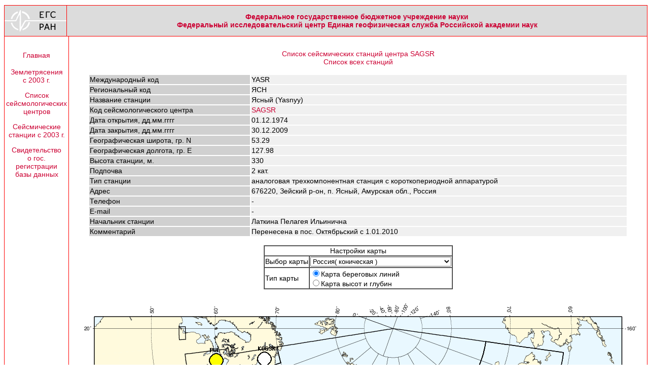

--- FILE ---
content_type: text/html
request_url: http://eqru.gsras.ru/stations/?inc=stainfo&sta=YASR&on=1974335&so=0s0s0s0s0s0s0s0s0z0s0s0
body_size: 3458
content:


<!DOCTYPE HTML PUBLIC "-//W3C//DTD HTML 4.01 Transitional//EN">
<html>
<head>
<meta http-equiv="Content-Type" content="text/html; charset=windows-1251">
<title>ГС РАН Землетрясения России</title>
<LINK REL="stylesheet" type="text/css" href="../../includes/main.css">
</head>

<body topmargin=10>
  <table border=0 width=100% align=center cellspacing=0 cellpadding=0>
    <TR>
      <TD width=1 bgColor=red>
        <TABLE width=1 border=0 cellspacing=0 cellpadding=0 align=right height=100%>
          <TR>
            <TD bgcolor=red>
            </TD>
          </TR>
        </TABLE>
      </TD>
      <TD NOWRAP width=100% colspan=1>
        <TABLE cellSpacing=0 cellPadding=0 width=100% align=center border=0>
          <TR>
            <TD bgColor=red colSpan=6 height=1>
            </TD>
          </TR>
          <TR align=center bgColor=#dcdcdc>
            <TD>
              <IMG alt='Геофизическая служба' src='../../includes/logo-gs.png'>
            </TD>
            <TD width=1 bgColor=red>
              <TABLE width=1 border=0 cellspacing=0 cellpadding=0 align=right height=100%>
                <TR>
                  <TD bgcolor=red>
                  </TD>
                </TR>
              </TABLE>
            </TD>
            <TD width=100% align=center>
              <TABLE width=100% border=0>
                <TR>
                  <TD>
                    <CENTER>
                      <STRONG>
                        <A href='http://www.gsras.ru/'>Федеральное государственное бюджетное учреждение науки<BR>Федеральный исследовательский центр Единая геофизическая служба Российской академии наук</A>
                      </CENTER>
                    </STRONG>
                  </TD>
                </TR>
              </TABLE>
            </TD>
            <!--<TD width=1 bgColor=red>
            </TD>-->
          </TR>
          <TR>
            <TD bgColor=red colSpan=6 height=1>
            </TD>
          </TR>
        </TABLE>
      </TD>
      <TD width=1 bgColor=red>
      </TD>
    </TR>
    <TR>
      <TD width=1 bgColor=red>
      </TD>
      <TD NOWRAP width=100% colspan=1>
      </TD>
      <TD width=1 bgColor=red>
      </TD>
    </TR>
    <TR>
      <TD width=1 bgColor=red>
      </TD>
      <TD width=100% colspan=1>
        <TABLE width=100% border=0 cellspacing=0 cellpadding=0 height=100%>
          <TR>
            <TD valign=top width=122 height=100%>


<TABLE id=text align=center border=0 align=center cellspacing=3 cellpadding=0 bgcolor=white width=100%>
	<TR>
		<TD height=20px>
		</TD>
	</TR>
	<TR>
		<TD height=22px align=center bgcolor=white nowrap>
			<A href='../index.php?inc=main'>Главная</A>
		</TD>
	</TR>
	<TR>
		<TD height=8px></TD>
	</TR>
	<TR>
		<TD height=22px align=center bgcolor=white nowrap>
			<A href='../events/run/index.php'>Землетрясения<BR>с 2003 г.</A>
		</TD>
	</TR>
	<TR>
		<TD height=8px></TD>
	</TR>
	<TR>
		<TD height=22px align=center bgcolor=white  nowrap>
			<A href='?inc=netlist'>Список<BR>сейсмологических<BR>центров</A>
		</TD>
	</TR>
	<TR>
		<TD height=8px></TD>
	</TR>
	<TR>
		<TD height=22px align=center bgcolor=white nowrap>
			<A href='?inc=stalist'>Сейсмические<BR>станции с 2003 г.</A>
		</TD>
	</TR>
	<TR>
		<TD height=8px></TD>
	</TR>
	<TR>
		<TD height=22px align=center bgcolor=white nowrap>
			<A href='index.php?inc=certificate'>Свидетельство<BR>о гос.<BR>регистрации<BR>базы данных</A>
		</TD>
	</TR>
	<TR>
		<TD height=10px></TD>
	</TR>
</TABLE>
            </TD>
            <TD width=1 bgColor=red>
              <TABLE width=1 border=0 cellspacing=0 cellpadding=0 align=right height=100%>
                <TR>
                  <TD bgcolor=red>
                  </TD>
                </TR>
              </TABLE>
            </TD>
            <TD colspan=2>
              <TABLE border=0 height=100% id=text align=right cellspacing=0 cellpadding=0 width=99%>
                <TR>
                  <TD valign=top align=center>
                    <TABLE height=100% id=text align=center border=0 width=100% cellpadding=8px>
                      <TR>
                        <TD width=100% valign=center align=center><BR><A href='?inc=stalist&net=SAGSR&so=0s0s0s0s0s0s0s0s0z0s0s0'>Список сейсмических станций центра SAGSR</A><BR><A href='?inc=stalist&so=0s0s0s0s0s0s0s0s0z0s0s0'>Список всех станций</A><BR><BR><TABLE id=text border=0 width=95%><TR><TD bgcolor=#d0d0d0 width=30%>Международный код</TD><TD bgcolor=#f0f0f0>YASR</TD></TR><TR><TD bgcolor=#d0d0d0>Региональный код</TD><TD bgcolor=#f0f0f0>ЯСН</TD></TR><TR><TD bgcolor=#d0d0d0>Название станции</TD><TD bgcolor=#f0f0f0>Ясный (Yasnyy)</TD></TR><TR><TD bgcolor=#d0d0d0>Код сейсмологического центра</TD>
			<TD bgcolor=#f0f0f0><A href='?inc=netinfo&net=SAGSR'>SAGSR</A></TD></TR><TR><TD bgcolor=#d0d0d0>Дата открытия, дд.мм.гггг</TD><TD bgcolor=#f0f0f0>01.12.1974</TD></TR><TR><TD bgcolor=#d0d0d0>Дата закрытия, дд.мм.гггг</TD><TD bgcolor=#f0f0f0>30.12.2009</TD></TR><TR><TD bgcolor=#d0d0d0>Географическая широта, гр. N</TD><TD bgcolor=#f0f0f0>53.29</TD></TR><TR><TD bgcolor=#d0d0d0>Географическая долгота, гр. E</TD><TD bgcolor=#f0f0f0>127.98</TD></TR><TR><TD bgcolor=#d0d0d0>Высота станции, м.</TD><TD bgcolor=#f0f0f0>330</TD></TR><TR><TD bgcolor=#d0d0d0>Подпочва</TD><TD bgcolor=#f0f0f0>2 кат.</TD></TR><TR><TD bgcolor=#d0d0d0>Тип станции</TD><TD bgcolor=#f0f0f0>аналоговая трехкомпонентная станция с короткопериодной аппаратурой</TD></TR><TR><TD bgcolor=#d0d0d0>Адрес</TD><TD bgcolor=#f0f0f0>676220, Зейский р-он, п. Ясный, Амурская обл., Россия</TD></TR><TR><TD bgcolor=#d0d0d0>Телефон</TD><TD bgcolor=#f0f0f0>-</TD></TR><TR><TD bgcolor=#d0d0d0>E-mail</TD><TD bgcolor=#f0f0f0>-</TD></TR><TR><TD bgcolor=#d0d0d0>Начальник станции</TD><TD bgcolor=#f0f0f0>Латкина Пелагея Ильинична</TD></TR><TR><TD bgcolor=#d0d0d0>Комментарий</TD><TD bgcolor=#f0f0f0>Перенесена в пос. Октябрьский с 1.01.2010</TD></TR></TABLE><BR>
		<SCRIPT Language="javascript">
		<!--

		var MapID = 0;
		var MapType = "coast";
		var StaCods = 1;
		var reloaded = 1;
		var Maps = new Array( );Maps[ 0 ] = new Array( );Maps[ 0 ][ 0 ] = 1120;Maps[ 0 ][ 1 ] = 962;Maps[ 0 ][ 2 ] = "yes";Maps[ 1 ] = new Array( );Maps[ 1 ][ 0 ] = 891;Maps[ 1 ][ 1 ] = 562;Maps[ 1 ][ 2 ] = "yes";Maps[ 2 ] = new Array( );Maps[ 2 ][ 0 ] = 770;Maps[ 2 ][ 1 ] = 372;Maps[ 2 ][ 2 ] = "yes";Maps[ 3 ] = new Array( );Maps[ 3 ][ 0 ] = 770;Maps[ 3 ][ 1 ] = 390;Maps[ 3 ][ 2 ] = "yes";Maps[ 4 ] = new Array( );Maps[ 4 ][ 0 ] = 770;Maps[ 4 ][ 1 ] = 533;Maps[ 4 ][ 2 ] = "yes";Maps[ 5 ] = new Array( );Maps[ 5 ][ 0 ] = 770;Maps[ 5 ][ 1 ] = 158;Maps[ 5 ][ 2 ] = "yes";Maps[ 6 ] = new Array( );Maps[ 6 ][ 0 ] = 770;Maps[ 6 ][ 1 ] = 322;Maps[ 6 ][ 2 ] = "yes";Maps[ 7 ] = new Array( );Maps[ 7 ][ 0 ] = 770;Maps[ 7 ][ 1 ] = 571;Maps[ 7 ][ 2 ] = "yes";Maps[ 8 ] = new Array( );Maps[ 8 ][ 0 ] = 770;Maps[ 8 ][ 1 ] = 653;Maps[ 8 ][ 2 ] = "yes";Maps[ 9 ] = new Array( );Maps[ 9 ][ 0 ] = 770;Maps[ 9 ][ 1 ] = 525;Maps[ 9 ][ 2 ] = "yes";Maps[ 10 ] = new Array( );Maps[ 10 ][ 0 ] = 770;Maps[ 10 ][ 1 ] = 651;Maps[ 10 ][ 2 ] = "yes";Maps[ 11 ] = new Array( );Maps[ 11 ][ 0 ] = 770;Maps[ 11 ][ 1 ] = 501;Maps[ 11 ][ 2 ] = "yes";Maps[ 12 ] = new Array( );Maps[ 12 ][ 0 ] = 580;Maps[ 12 ][ 1 ] = 796;Maps[ 12 ][ 2 ] = "yes";Maps[ 13 ] = new Array( );Maps[ 13 ][ 0 ] = 735;Maps[ 13 ][ 1 ] = 522;Maps[ 13 ][ 2 ] = "yes";Maps[ 14 ] = new Array( );Maps[ 14 ][ 0 ] = 578;Maps[ 14 ][ 1 ] = 514;Maps[ 14 ][ 2 ] = "yes";Maps[ 15 ] = new Array( );Maps[ 15 ][ 0 ] = 643;Maps[ 15 ][ 1 ] = 514;Maps[ 15 ][ 2 ] = "yes";Maps[ 16 ] = new Array( );Maps[ 16 ][ 0 ] = 770;Maps[ 16 ][ 1 ] = 540;Maps[ 16 ][ 2 ] = "yes";Maps[ 17 ] = new Array( );Maps[ 17 ][ 0 ] = 770;Maps[ 17 ][ 1 ] = 578;Maps[ 17 ][ 2 ] = "yes";Maps[ 18 ] = new Array( );Maps[ 18 ][ 0 ] = 770;Maps[ 18 ][ 1 ] = 341;Maps[ 18 ][ 2 ] = "yes";

		function getRadioValue(radio) {
			for( i = 0; i < radio.length; i++ ) {
				if( radio[i].checked ) return radio[i].value
			}
			return 0;
		}

		function change_map( ) {
			reloaded = 0;
			MapID = map_param.map_id.value;
			window.focus();
			reload_img( );
		}

		function change_map_type( ) {
			if( getRadioValue( map_param.map_type ) != MapType ) {
				if( ( getRadioValue( map_param.map_type ) == "topo" ) && ( Maps[ MapID ][ 2 ] == "no" ) ) {
					map_param.map_type[0].checked = 1;
				}
				else {
					reloaded = 0;
					MapType = getRadioValue( map_param.map_type );
					reload_img( );
				}
			}
		}

		function check_topo_existens( ) {
			if( Maps[ MapID ][ 2 ] == "yes" ) {
				map_topo_option.innerHTML = "Карта высот и глубин";
			}
			else {
				map_topo_option.innerHTML = "Карта высот и глубин (не доступна)";
				map_param.map_type[0].checked = 1;
			}
		}

		function reload_img( ) {
			if( reloaded == 1 ) {
				MapID = map_param.map_id.value;
				check_topo_existens( );
				MapType = getRadioValue( map_param.map_type );
				img_map.src = "show_sta.php?id=" +MapID + "&type=" + MapType + "&cods=1&sta=YASR&on=1974335";
				reloaded = 2;
			}
			if( reloaded == 0 ) {
				img_map.src = "../events/run/wait.php?width=" + Maps[ MapID ][ 0 ] + "&height=" + Maps[ MapID ][ 1 ];
				reloaded = 1;
			}
		}

		//-->
		</SCRIPT>

		<FORM name=map_param>
		<TABLE id=text border=1 cellspacing=0 cols=2>
		<TR>
		<TD align=center colspan=2>
		Настройки карты
		</TD>
		</TR>
		<TR>
		<TD width=50%>
		Выбор карты
		</TD>
		<TD>
		<SELECT name=map_id onchange="change_map();"><OPTION selected value=0>Россия( коническая )<OPTION value=1>ВЕП и Урал<OPTION value=2>Северо-Восток России и Чукотка<OPTION value=3>Приамурье, Приморье, Сахалин и Курилы<OPTION value=4>Алтай и Саяны<OPTION value=5>Арктика<OPTION value=6>ВЕП, Урал и Западная Сибирь<OPTION value=7>Камчатка и Командорские острова<OPTION value=8>Крымско-Черноморский регион<OPTION value=9>Курило-Охотский регион<OPTION value=10>Приамурье и Приморье<OPTION value=11>Прибайкалье и забайкалье<OPTION value=12>Сахалин<OPTION value=13>Северный Кавказ<OPTION value=14>Северный Кавказ (западная часть)<OPTION value=15>Северный Кавказ (восточная часть)<OPTION value=16>Северо-Восток<OPTION value=17>Чукотка<OPTION value=18>Якутия</SELECT>
		</TD>
		</TR>
		<TR>
		<TD>
		Тип карты
		</TD>
		<TD>
		<INPUT type=radio name=map_type value=coast checked onclick="change_map_type();">Карта береговых линий<BR>
		<INPUT type=radio name=map_type value=topo onclick="change_map_type();"><SPAN id=map_topo_option>Карта высот и глубин</SPAN>
		</TD>
		</TR>
		</TABLE>
		</FORM>
		<IMG id=img_map src='../events/run/wait.php?width=1120&height=962' onLoad="setTimeout( 'reload_img()', 100 );">
		<BR>
		<BR>
		<A href='?inc=stalist&net=SAGSR&so=0s0s0s0s0s0s0s0s0z0s0s0'>Список сейсмических станций центра SAGSR</A>
		<BR>
		<A href='?inc=stalist&so=0s0s0s0s0s0s0s0s0z0s0s0'>Список всех станций</A>
		<BR>
		<BR>
                        </TD>
                      </TR>
                    </TABLE>
                  </TD>
                </TR>
              </TABLE>
            </TD>

          </TR>
        </TABLE>
      </TD>
      <TD width=1 bgColor=red>
        <TABLE width=1 border=0 cellspacing=0 cellpadding=0 align=right height=100%>
          <TR>
            <TD bgcolor=red>
            </TD>
          </TR>
        </TABLE>
      </TD>
    </TR>
    <TR>
      <TD width=100% colspan=3>
        <TABLE cellSpacing=0 cellPadding=0 width="100%" align=center border=0>
          <TR>
            <TD bgColor=red colSpan=6 height=1>
            </TD>
          </TR>
          <TR>
            <TD id=copyr align=middle bgColor=#f5f5f5 height=19>
              | Copyright 2002&mdash;2025 by GS RAS |
            </TD>
          </TR>
          <TR>
          <TD bgColor=red colSpan=6 height=1>
          </TD>
        </TR>
      </TABLE>
    </TD>
  </TR>
</TABLE>

</BODY>
</HTML>

--- FILE ---
content_type: text/html
request_url: http://eqru.gsras.ru/stations/show_sta.php?id=0&type=coast&cods=1&sta=YASR&on=1974335
body_size: 233914
content:
�PNG

   IHDR  `  �   OX    IDATx��{\S���?C�,u;hi��rT���a��}�Q�]�C�R}��V�e����n\��M�[y�#�D��i��%˔s�hw9�MKd�?>z~��6v���ѣ��}�{gg�|ޟ���z��F#@ �@  �6 �@ �@ \� !�@ ����@ �@ w@�@ �@�9H�@ q� !�@ ����@ �@ w@�@ �@�9H�@ q� !�@ ����@ �@ w@�@ �@�9H�@ q� !�(�J�\�l+����@ �)$I:����`�Fgۀ@ �@ .J�C �$�F�1gO��%�V��t��� ??���(Kߋ@ �A�@ �����w�  f�!IR��VVV���
�¨�(�Db�����b�@ �5�$I�4�ǳ��QQQ����0�a�L&�b4�\Y�^Ľ�V�%�0g�@8Ar{T*�D"AU���yGb��;�:$�R�t��D.�[t���xZ�V��t{���򰰰��0x�aL����|~TT��0�Bau��an:�%I��TFDQ�T(��N(�ʨ�(x���C���Aa%n:�pG4I�H��t;k�݈D"�Je�I�H$���AAAJ�R�Tu�b"�Hh���b����$��I&��x��� ���h����C[�^�C�����O �J�J�r�]�� ��:Dw{F��H$"B$��|����;���4-���b1rJ���i3/3&iM�ѨT*�B���~簰���"ӑ�Z�\./**�lp�F�����O�>��h���d�
T*�R�$B,a��K\\�P(�%^��4UZZ�l�z0�I�$I�B�.�$�R1mNXX�zaD����ЩvYP�� M�̒��w�1�����xh�n'0
�0���h��p#`��Ea�����z�j�p����΢OB�0..������1y �J����
�V�p*VYY��h��f�r)��Tv�����8�Fkc�mWo���3s�RPr�}�����T*�h�V*�"���v!:E���D�R��'\Bk .�§�Р3o'�>23��K�
�=�m�C�a���D������	00���5t��|>�A*--

R(�9!��07����'���g0�hi�Z�q7C�Ri4�Pg�$I^������h4�QTT�D�m�S���޴y�B���ڬS"lM�aaam�|\\��G�<�������d�F�ܨ���Q*�0��0�]���pbQt�$If�mZt)	����nii��$���U &E�"����H.��1{n���$��C?s�x�HC/� �{����y�����Й�|>�M}6��mI�|>N��|�L&+--u��;LOU�J��̬;��n0\�P(�_�:��(�T���t�"�~g�����0��~�*����������d2FO,���P(,**�6K$+��"�A�T����X,�����?yw&1B鑨�(7�1ޛ���S옙�G*--E��f��x<8��k����8��h4L4��it�m�U��B�����cY<�Z`�I�W�T��!�y�J���]���]���>�g���!�40�x0����4<�mT*�����(�J��`N�ʂ��*++1���pc���c�IKuV�<�:;i��W�P(dn�0�E�lNTTS@�a�V��H$2�Ս�,H����db�X��8p����\.�]2(��H$��E X��\�z+���-<��T�� JKK�r2M�A�$i�S�j0W����0X}�������|>�1  AAA�g��N���ev���00�:������D"Xn����VMÀ�(<O&��` �YO(fc�B �;w���e�@�9H6D�Ѵq��6������4mZC�����9H.r���e4	��������:s��sw����6����)�g��`�0��D���D�""f:==]7����2�޴Zm�?p�E��0��W	w#��z�$�au�a�~~~2��̯ f��8 �.�� �B��0���ZQ�߾\
F�mg `�T*M���J�;.��>4M3�7:�.J�s{`�D"��ǀI	g���	���AAAL��S�Wz=��)A��R	���z���u9�4���rF�~���1G��T�̀m��L�]ߦ��R��'V"�@3:���P��y��kkI�

*--e�dZ�h�Z�J�����0c����Q�4���h�Ʉ�	��܍��Bt����\���x�T�y�KcD�9|>�h4�����R���o���g���T,�-b����ȩF�N�|~mmmee%p�9��az�x<�e=�bn��ijj2�����|�B�P(�QLmm��hljj2�7^YY	�������vh�A̹�E"����h�������Js�e�i4KKK�c�϶��V&�A��E�P�{�����BX�B�@�5��ع=�����p-0�Fu�]��b�fY%��X��h����H$�T������-���|>J���.r����`j���\uD���jL���KN�T»q{`���N�*C��mb� �6�J����t�� .��5r���H$��<wTZ���B;%��\©@�Jg[��g{h��	
��k���MPrJ$��S�
.0Kѐ��&t�ۜ��ڢ����Z8+��=���Ŀ�]/pp�X�P(����J&�R[[k��oQQQgA�P���E"��׶X,�Dƻ�.�1�P���Yp0�����@�M�X[[�^z��2�	��p��9�|bD/ �a�R���0�P(�L�a��BL5l��\��n�r�P���m�a����\�хg`�N,â#(P?�u]n�Y ;�G ���`���̏�Sjاn��o�p�D"QTT�Ad�����Z�B#..���1^��$L�r9�)f;���Ġ� �B�R������E�� ��m��|�AO�N�h�F5�z�<�R���ci&~~~L�V����Ӄ�XV�|#�A"�����V܋�3��c��

��!L;�6I�k�Jt�Y���ū��n�/Aň��HӴE�����s�U�
0�����Z�B!�M-��w�HP �:ÎA����~W9H�����V܋�3�H�DY:v��֥6~�r�
��y�������f@`���8`K��^��x��u��\.7��+�ʮ�4�C�$��A�?fz'
���v�E 7�i)vh�¶TUU:�
����r�֭�޸q����]���{�s��������r��́v�[�[:��������߿��":�ʕ+--->>>�>JSSӀ����\n߾m�`���I��ׯ�СCG�iWc ׮];w�ܘ1c���---:��駟���.�a7���lC}}}ss�O>���ٜ������?��c��������� ���dv��oƌc��
�Ͷ紴�����x��~�v---����1c,z����q�q�� ���iu�1Oq�KK˭�3���3�	�f5?^j����gp��/#Fw��-�֭��g_�ǭ���--�|��͛7<=����|��O�>�Ĩ���?~����g�X���ɑ~������Æ0���3�����~��1����?�=<�xE%�;��G۞Im��'G�=0�{S���3�z��7 ��*}����h���oC����������Wo���ǟ��p��oO=����n�<TW�c_#I5��`C�=VK˭��1l�#=��u��Ç����7oܸy���b��n��k�� �׈w���& @�C�iR�~}���g��ׯ54�×ZZn��j���I��~��ʠA�L�y�F������o�4�����ۯׯ] <��Cz��3co~��8�Ͷ�ǿg�\Oz���k��ӷ�O��a��j^�@>����a�MC=��X4s���������H���4�~�VU����cu���?oܸ���O��0��K��ZA�̸���n:[����|h��؍y��*�@���۽�ݰu�j����,;����&���\G,yvd���C'8���!�_��:�c���C�g��m�_�._�y�QQ���g���K[��t�˯�ѝ�r���qc��	�<E��<n �@�y�B��)=�IЄW��<n@�C|����w� o�+Z��t�p��Zl5�D�QZvr�����<tl�D^C]�xި+W~yq�ܐ�wj$4_�=����:��6�w�S ����L���!�)��"�� �@{�Z�����,�PG�?XY]����]�(�4�9�W�R%�i�i�����6;Hk�3�4��-os�>S��Vi cy.x1�Sd�N낆��YV��r�����i�*���֍�
<����� ����Y�0,���R��_�b�+2��y*P�����׻x;o«���.LXi��N�X�Fᜌ3���ޒ��(v�����C�)T����o��ٶ��$����iz>�4��i�y  e�{,`/{����}p|a�
o�m�G̞G��x?��XT�����'0���qyz"I5��׷�w p��k?<�m[4��j'��$5�R[SS]�a�J��^#z������B"�q�[�ܱS}�}���ˣO��MM���髗'��5ij�t��.�R��"��LN� 8ZV��� h5�IN�����V�������� �ǎnʒ'�����)�w?U:1.N�i��a�:���* ��@�+;�>8�#_�W�[����gNT�t����t�I5�T#�{��n�V�    # ��m"��V{X�  t�>�a���]T��f�j�oW�%��sGɉ����;��V/l8�Y���3�W��v�-n �{=���ѝ�v|��Q� ��ڞ]G�.���/���!��� �����?���`�f� ?�e/�1o_�6`ے�m+���*O�DE/���a�� 'h�+8�3��1Ǐ>Z�ٯV��45���q���q��t��/�����}��<��.K��a6�7�n�4�C��Giu5  ��fc���hӹ��R&My��N;��* ����9�.�ّ�\�`�.��0/F���耱O��Ē�[���"Ek�Ӵ|�;�����ғۼ�bb疗}���q~X��Qw̯ hu纍 I���8cӴ �~f��;��Z]M�e]E�^3g</K]&I[���)�@�nW~��U�]�; <��l`R�s.>Zop�q{�(v��ŶW:����՛��6�9�V:c,w�7~��_��ayZv��V�4��mnս@Q���S�a�"�,IZ��,���DQ����wo�N'���(6��寂=�]��zfR�E�f�+�T"�.�;a��y���$��-_���G|�ާ���iY게Է�K橷g,_�FĤ������S��L='My���ɒc'��_���)W&��l�,�E\��|dj�l^��EL�����ɯ.����Ƨ���n�2�Z�����0�����<n�
<n@X����ů�gu��;�;r��U��κ�u�����Ww��w�.T�;��X5������M�5�$|Ğ�al���|pbV���]���? ��ș��ǂ"`wtM���e��<n@�BA�of�V~h����5U�,LX)N��8�x)?tR�8~�{o'.��C��ݎ���e�!Ձ/O��$�:P\��F9}��%o�Ǻ�k��}�O��n�&Qlt~�{��Y���˗�y�� ���w}�V%��=% @Ĕ�S&�8v��vu�gj�K9�O<9��&X��@^=E:�
�#h┇�=�@��L����!M*u5��BAD�}᝜��?�K"�4��䙊�����
�6C	q����o/�����Gv=J+��Q�����5�8�RW<1�V����x�X�~�`vM�7����,;�jdur��%BA @������"/�n `�`�����qǴO�vk੃J������� ֶ�ݓC^x=6�uA���+Ԕ ^��b�L'�+��{��ԗ�~��{@�F%� �0�����U���`^���Y0�'��<1�Z�u��{��VL��X h���o-N~kѸ@���U޾�S옳UZ�*�y)R�^Bcs�#��R�8r��q��,LH�:Jւ`���X��0�;�2uaq�����,� #�]��)�
������ʨ襊ܴ��2�aS������ڤ�w��җ�~���d���+�|Zo�}5�v�����!�,Z9XT��۝	ܫ��I5*�v��/I�a^����<��6�>�ws8�]i2|�����d�`�8)�����3ʼ�j�qo��  H\�"}����3W,��IV�д�A��h��5��p0��7_u����d��lX�D��؏�a"{텯�F�6��tgU�p�AO�K���,��/�� �w�΅�� M�}'A�ת��^_: `l �X��4XJE����ĸ��E	�ԥ���!l�95HQ��+GN����WoH�\W��:U��-,t"\��q0�����QV�Kdk��;H˓biڠ��.��柨���,u�0�ӎ�.Kg�0��Lr��/,���xOL��z�6�;Z֮��[��s����^��ِ�W��奧&Yv�p�i�玌��t��
My� cP�@��]#�!���)�P�= ��l���;�^��s��8ZCV,H0K�ߥ.���G��U����zC��sUߦ�&��^� �;���(NZ�Q�,��H�^^�ʼB� \��vB[���B���^�1{��s +�ߍ�2 ��&k��v�+��8��a���D��ӥ�`�k�-�25��:�9X�"�.�D��B(i�1��Z�ݺ<iAN�*I�z66�M�Z���iв*s'�Yh����:������˗�1g~�U�z�[��_]l���q�E,o����k��,`�8�]�4m���qJ{)����И��SB�ߺ����-�����ޯgD���BWw�W�W�"r4m��J�w����0�-D(r�«��W���G	�s6���|�����%޸���O��[-v����Q̘�歲CI�|w�T@�3���E��!����X�ur���MY �k�Z�.��6�;�7�/�f����40�\UY�����ɭ��ޔ%��Ԩ�#�[����nW��^μ�i�.��:Qyj ����N���E^�;�3�z��>���R���qySB��C�-O��m�rS���k;�%�_�����٪J{Z�������iy�;  �4��4Ľ�9�7��E�����̖��t��	En���o���?��L��Y��ž[19]0;>!um�',���dg�V~Ȥ6�18��9�f��k��	)I��P]� ݘ��j�~}-uyM��ot�?�r�{�T�m�W��������`r�AO/[�xќW��o�L]�L�n�G�e4P��?H������� ���v8Uq�Y��Ax��ά�������	��T�4C�WHR��o��L?�qJ&��:	����פӠ���4`���3�&�����?��(�Z؞j�v���|p½���˙w:ɋc�UY�O��̽q�hKv��;�m����3;�F�06����.)��S�z#�� m�^���F�Od��P"z��
Vܞ:�<���s^�����u��;�d��u+n_�<#�-�Ǒ�������L}y�6ܢ�+F�eN<G�.��.3�WKacC�C�9����Rw^��Q� 4ep�kݰm0���/�[�.�õ��$),�*M�����TcЄW+u�=�g6j�*�
�jh�jE��  Zݹ�٫�E��y�1���o-^����p�'m���)ҽ�{N����~?l�؉ό��>{̗ ������=z��>81�l�}z�^����G>��;��,e�1�3"$�"en��`ݷG�)�>A�q ��3>_����gҔ砧45���HO��b�K�����0,���r�N��V��E�AR�A^��}c�0���V�J����N�^�?��� ��*i
�8F0���T��    IDAT�;}M�;��	�N���F��hڠ�+K��'B
�e6\U]���<t�s��Y��dQ쬢�M��dYzr��t�\&�d�C���e��FSV�R�����ε�G�W���~���ڤ�{ޯ�'��|�s��e�����_'post#zNZ�G�f�H���8{�%BAx~�{濽�n�p8�٦�<n �7��R�i�p��qmj#fƾ;�;�l��V���dq�̈���N�`n��X���Kg��l�XGյICݷ�0�y���a/͔J��-��gάe�� ������_�Ly��~�"��m��  p/~h0P������hY�����{X03c�\��xJ���u>.kX���;�t�q���s���Mx����^@��tʼ8� h�*,��0a��̼�|$c7���(?����B'm�Z�hΫ��7���ނk�4|�;y���r�#k4m��z &:ې�IJY��O��I<*��ūm�Ww�� ����
��87 #�K��=��i�yf�&M��Oz�IUR�=ئ���д����㸼�9�� ����iY ���M�����P-u���Z�����j���ݻ�3,[�MNY�����F�eGR������;Z�5U��P?�w�/��� x�1��d�4C��2=g��>�[p��1q���-�cGE/�p8�;H�~�Q�,e^�g�E���{5P����L���ܲ%se�ʓ��~��7�|Fb��ʼBZo0#���V���w"�n�*_����[n/�0�b�Ŷ�Z�����Np7k��$i��4�0�zR^����j�C+�c��T�y�B�&�wt΀K�$�  ��+M���������s�W�Ǻ)N�O��HOP����T��bwg�2�y���JJ�-��}Wu�2��,=��iu�A�>.֍�
�B�S�.��:�E����S�+w�����t����p
gD��W��__�z����5�~�Pq�]� 9��'2�yMYAx+�
�� ���c'M�����T�*r�z.m��5���>++g^��	����HZߜ��ݢ� �R��0�m�B�	�U�.��f7��x#V�2���P�R�������n�ʺ�ڡ=�(?x���/�VWc���$�F��7���M����ﮒ,������]TSV!�R�6� �"��4�Wa�nzdtUU�������w%4�Q�VVWi��}�&�m(|�⽆�4}�J�.��{�V`?d���̘څ��s�60O4��D�W��;ۨn`:%v�<S����N��qI����ԥ����
�6P����M�A�)���2_��t�j�c�aDXii)���_�KD�d��&���̘J�;��!����� x�e�(�� Wo��HY�
A� X�(���{�8Rb��T\Rr�\���ƆTW颢�
g��C��-�$��~�41��șl����o�_�����խ�T�;�2��\����C�`���-���}3-<����.�1}��~�QO{����߯���q���	���:���	_*�
+u�E	�u1M�8�q�GS~�t�����Ol��ȩ��hYzM�FN�r� ��4�I~Ȥ���b��[^ ����2�8���d�j4o_|�w  N;��* �~�pK�ǽj�P�j$i�����g�b{����H3`:1|�д�?,�{w��~h0?��)�15�Ӄ�!��7���>��������8xE��/��6g:���Y��Y�5.x����$=M7P���,u�!�s��	>ռq`O����N3��O� �f�V���H	g:�ΎYL�y�BSVA��Ug�?��|.4tNL��?�	޸��]�  z��0
W�����G���5{F�u�%�ƅ�)�O�<�}�æIƖH3*u��x�k��ݻT��B�֙�vp0lm����NN�UQ~�p�zZo�}2.vf�g���b<��6�.��n{�ۊܴ��Qwr�0v�G�~���μ���ە2��肎Z�ڜIS�+9v �����Ի�J�xp0�]�  �@�b{´�yʼ��ڠ��(=�	M��_�%�M����D��.�z���)K��]-�ܪ);!��"I�aK�[�v�p�\�����S�Ŀ�&�c� �� ������ΗTSuz<�I��q�S�~�@�hu�AMs�&�(�ߤ��ӓP5 `qb�Ņ��ה���0>ay�ʹ ����Y���r���  ��~^��; �GWЄWh��\}ݛ$Ҍ���"߼�ʲGs' |b�~�.\�������~>d\q
"�Gŉ"�4 `*oӵwDR���̉S�+e�l�)�A︋aIB�d�z�!c�u�w���a�P�s�;�p�x��qM�{���0v��Z]�,=YSVA�A^)ڽ�����;���\"��j�P�Ӳe��`1p�;`�#�����Yo�S�~����:Ō�����[#�_�D_����ِ0g�0+f��*3s��Q `0f�}����]�`�F�>��fYχ'��C����<KA��������>Ȱ�����`֋�;OF��]��al�~�3�
Q�,�� LA!Ɇ@�8�������XG��w��Vy�v_��.��KU ���i�m�1�Ł�c�=3.^ZT����I큮�2��������!Ӭja�J��k~����x�/ԅ�C�^��M�Z��0���U��Aw�ar����3�B<==���u+�z��*dD/��_�o�5y�>��*R�d.���>����,I[��PL��!؃3/8�v���a-ո=we�s�����e'T��~��)׮�����"n�}k�|����c��~�
��n�&0z� ���Z-;s�Βg)*u�q��e�!����._�& ���vBO�N�0�w{w�\��l @Є��2�
��l�#Ľ�]Ua�^	,O�����$�?7-����u�s��O��P+8��ڬԌ�w������vD�ˑ�4M�4�zh4S���7��1iO�$������|>I��)��� >���hD"�H$�j�4Mk4��vpG[�\G�;�&rϞ+����#G�����v۔%wd
��29dZ@�3��O-/�Z�$��f��$�|�ӝU��w��+� ���'i�,=I��y7Y�pA4I6|�C]�;m'�@w�4� �����U$�+�0��.�Y�2�;��	��m��w�o�q*NU�8m�%��׾�H������:�����J�C�����u��4m ��� �q*O�g*$�������jJ~��Β��bk�ʆuA��������w7�����P���N�|�n�ݢT*i���d ���8  ���S߄��u昴�G�R������7o����d2M�AAA���q��G�89����ik�fw�Ϧ,����!z�.)��H]l}%�:l~���q\�5�w~�������PV��27�V�7<�h�R���  �5f�؜m��UU>��ǽ��p0,"r��m�����<��i�Az�iF��q]����q�@��$��jO}
 X�x%���Y�A��|q|V�[�(�
�"��[7 R�dL�R=E����[�R��	�C^
�4�P�K0��r��8)N��0;.^��7tqh�p���W_yށ� �VW�63�%�жS���j{v������1��Y�E���tTT�V�
�  �F P(  �D P�T��Imm���I�$h�ۺt�<$�a���yG�G-��!c���;���W���`�ο�����I�������c��s����~Q�G��G��%jqJ�@��x�H���H�Q��U"�2��2z옕Y[�)� �&G�e��7�ގ~�C�MyE;7���@8��x�!��厅�mLLty��\�����O�إ��
/ôHiS�<��E^޾�?S��ؚ=@�QO���a1!MY���
��)}g���/�f�TI6j�+:�lZ�l�����O�t���h&�q.�Q����lxO������+4U�1�87f���9�:�})**����\'�� b� ��j��&f:&6h��h$�H$"I����^Naaa����w TUU8`f�K=<�m0�����>>#�mEW=v�_~���ի�%�Js������p ���#���6e�_����u��fS{���;3ēs�&<�-+�5��6/;4>(��O��np�k��O{��<)������??��#G��|�gs���%�\N;��}<�S���髺�|���8������U9<j$����w�09� �����;⯛���-�o몾�8���8�ct��Fg��~?�ۭV�=}�\Ss��=��q\�����|p�5cJ��;.����V�Kc}�!���oN�}�����i0\����ɓ���� ��}|��;�͛}u���'O��ѧ�x��y��N���/����;'����F>����#}��@���iۯ��^U���cx6�'��<I�衶���/�?5~R����n�j�����
�"� @�$,�a�䠃$��$�J���d$I�T���J�Dҭo�!=��%	I�EEEAH$�V��;�����yzb�n��n��w��Y��K������߶��޸�&�gS�|�b�e�����}�vk�?� ��W_[�&s��1��%���d���+_�φ�V�-	�O~��ɗ/��i�{i�ΠT��X���� pC 0��P�`*�@ӆD�O>���mW~�ˡ�~Y~����æ����g	��˲SχN  hu5{ԇg�,�4u��>H�8E�CK�u�z�d�#|pbJ䨀��\�:�҅�T{覦�ך������cyN���k���R�l�z�'G^��7���欹M�Y����X�U��ڢ�����s����N5�]��"���Cn��+_��IE�$.P��z���W3OuX��y���iaE�dn�Sq�4��쫃'��qP�8V�٧�e��$IBх누B!�n��j ��&��$���x<��3�z22�w+X�zG4m8SU妊��Ϳy����?�2��	{�����%/G�^j�ֱ����ݚ��4��'uc��Wr�ِ5��v9����o�*J���x^wbs��9�w6g�����PK5>�S�W�I���՛���)�׺����f/��D�������@ٙ�o:,G�]8V���#��966����e�Nٙ�{Z�dU�z���i��bU�N�����_��\��3��*�����N��}p½J����	�ٯ?6��=�?�Hvz~�o�y4}�����;�p sg�2w�+���al7��cL\|�����v���tA�ʌ�� h«b����G��bjA$yg��$I�DY���A�j�*��ź��c4�r�D"�h4P���7 �X h}3��q�=V3iJ�+<����O
�g*zGst7��C>-ڂa��+�������r�Q�GO���G1lp֊�F����h ��Ow(sWG�[&���0]�[��0@�W� g�iP���  gp��M �u�5�w���)���jX�yG��P=E2a"�L	����	�0;p0l^�h^����J �����ݱr���w�kL�����a��縗��i���X��>`qX��?v��D�^��E @pH��H��*���2��1ʱ<n@?�og�V6!��L2��/�ﰐ���`�4�� �C�7eʏ�i$i�ԄP$��ő$)
1
���&=r�
T�`����:zH��5L)$MN|�������&�"�d����צ&(�
{A�-���
6���:�M�����(�G@G��*�A��F�� xj�H��;��&p�=2,=gǹ�ʅ���PO���al~h�ep� ��K���v�y��� ��82M����8.�e�Њ�����X��ɢ��5���K��q\ܹ��㪵��`V�/��S�;�
U����K1�;1%-#.>���:��y�Y� J�ws}�A��)R2��ب[<)�
al�e3�r����o�Q�,�4�̮�Vll�8m `w��-y�|p���Q�i���e�)�چ�z>�1��j�ob�:�6t�B :�������e��k���������P���!؃�Ov���vQ&7�Xߟ;{���������-��ݳ�#6���c���x�U��D��D7�9C$i�9�lHX�����,�/��ؼ���V�'8�ݗ��e�°�Y!!�-N���Y���I$�1�R`��`Q��!,�y9P=Ev����`�ݎ|�N@O��>~��c�j��i���@��דO��G�2�@q!\4q�4m�_��i8֗���oxr��$��Ͷ��xy��cQB:  }Ų��HX�)���j�  ���#��Vo��:� ���I�V����Y�F+��'��YG-JXa�c͎Y<;f�Yݷ���f/���:���x�{5�y"V�&�w�����g ��~�>[w�gMyY0���
�����g���|zL�xs"l�C��y�������g\����L��#/���]\�C��LQ��?R�W��������9��|�l�l�*�I�.�K�m�<��Ɓ/D�����פ&���I�V�O<��+�	oqR�jo	�q� $h��F��;4%�?/Fl{h�c\��w��U�9��{)�Ӟ'0������y�i�2A��}?�J�C؜�B�<:a��)~��BA�q]�������gf7���ɋ��))������d���fL;\���mԱ'�L8>}EB� Ԋg�P��+$�F��+Ka��1�Z;.��TGՏ|��*�q��W-u���t��]�  z*t��	ɟ��R  [w}Z�; �b�NS�' ��r��@�(.l�.z���[�7�V����0 ���&�Zl�@_��ݮ���!�:^�Ӟ<r`�Z�E��sgĩ��v�禤e1}l�eyZ�,u��Sk/!�FIJ���8؅��vo߼��܍� H�1j���S�v����̸����cg	��@�hG=*\����`���/쟒�Z]�aY~�kig���:{��ʼ����K�2Fs'��x��~*oW�4�`\e�Nt�n�gjU�������D1 �Z��ɖ �����aU�6����*# ����%Fܛ|�V�I�V�)R��G�r#7 .6J����I�ٹbI���t�<�/Y�A��llHu�֏!��֙�6��KްnqP(�P��C���(N�K�npLH��JW��qG�vo�3��i�.���=A�����8n ���kkSZZZjk�k��f�z)4d��u{ BAoAx�hڠ��  �+�Y��1p�4�5{�8.ocV&E�s�c}pbqB
�p�K  ���@]j�.~Q\�6 �K�Oxr���`#��v~[�W�y1r���d4z��=m�����	~�ee��K_��
��'��w��wS65P����h�/uM<��F"͠��938�A�� D��KS�2�7�W���[v���yD�c_��v]��,=�t����H}hl`�7$���u�5�]�J�^��4e^��|����6Na���0��M�k�q0l����#��H���q\\�L��EJ�CFf��}|�_�z���o �����+`��&{P�����&ԑu$�HR�;���B���'���<S��2���p <�.�f���4s���χ>SR�;:f����-��8.��x���e
�i�2�P"�(*ȱ��"�����?��mW�H�N'IZ`��?HR�kt������r�Nf��I��a�<�p~�� ���^�ú�Ѷt��Ӆh,:�,_�梄T6������%o��������%��`��dm�M��@�S��}�����9�l � M�?igB<n��� �j��	��Nw�  �c�N
���`mk�Y� ��z���1���7��%��`y���p�>��@M���ЗG~��ݺ,� @�����b�j<Y~�'f��ʹ;���龉�O�΂�*u�)�Ŵ�]f�0�3���+D���EkZ]�VW3�󐍭��#ԡ�6#+��&B�T�6<xY ���JS9���ٙ��PG}�V�9�p�)m��gJ����ۄ��AO�[C�OA�W��sɚ�    IDATU���	��T��]� r�m2����~�ՓdDG<�8qy@�3i+�ݧ���W�9�3/
f 8�<-�����ER�<�$c+r� i�i��P�Kx�1f�,D�3˗|�6�#+�e>F�2� �2�z�^�����9H����9Q�iQ�;�c�j�ҝ����k�P<n@V��2o�ݳ��e���#gN���Ι��Mc�2���qH���0v֚�=�q�ӄ3",���WQAM.R?���.��娝�
qJfԌХ#�xx� &�bw�~X.���}�y� ~h���m���}�߬ޞ��+�F�t�E�$m���Ŀ�>ю�;r�nܼ�b�j'z��Pg�������^|�YFv��Ū%	b����s�!g��s�/h�)m�Z�uT��̉���i��ah�.I�,G�
x܀���#粀����d�1�)(9 �B�y��P��*O�燿1{�b3/E_��N���zav�O~���hfv$N�S�K��yUiZ^U�;�E��=Y���� ����kζ��Ax�dc�aH�qK��۠���x~�iV�3[��W�IR2�{�wC��~�+*%���l���uקgu��͙��(�
���Б��!z��1O6^����.��u~�С��
ገ���^{c�ig�8Ə��B}_�%}�1���ҷ���X�,�d��f�*�o>�]���W^m���60��j#��>��rY�q�i#�`��>8х��E���Glkb�%�7������k���T�Ӻf�_/`���v�΃if��^�CӆF�t�<����yE��S�}��l��9kv}@�#J~������z�ޔ�!OO��|�)�  �36YU$�FE�02�=����2����$��%=5���h�����k�Jy�gC�qZ������A]� �L+y�]�jܹ}���w(�_O���*������qyg��Q2N�����p�[�,=�lM�E+kt����}S\��ؐ�N������A^)ڽɥ��������G5�o���D���%�����J���/��}��=������}{�ks���qG7�I@7��P��C�����4��B�����Awȭ��:kdCz"�`�����ڔ6���Me��=[u�������܉�u�D�A���[/��jaC�*�ּ�Q�,�M�)��%�fT��6}k�� �(+j�H�qm�6M�z�b�tS�y��>#`-LH�(?(�f��!�Z�9/�������ߋV�K��tY9���c���A��uߝ�o ��/��q]� !I68���L_e�����9��?�?������j�1u�N�������>8�Fҷ��P�A�
E���ؤ%"?|���⓼�=%�=�1��Lnޕ�K�^�,�5��[w��7�5���u��V(�Z�o'K����\�����m�0�;q�/�������L/D`؝d�Q�� &���IbӔs$ݶ?�!���s�:O�M�
:,mb�a�-YOi��T
�u��/m:V��e��9g�������`���,�ʴw�	��9j~LD��^�jy�Q����ae���W����bD����V���2��!#�֞�F$�����=�í��x�z�8]0{r��%1��*���6ͦ�q��ʢ�/:\�w�G󍋥Y}@�+���� !?$X�i�ŏ.������[x�4��H��%�҃�`[SV�R��:�xDG��t�  �/~���IR��)�;��i��`mh0  V��e��
��
���Z�5��4�r�H@;���`�  �&۬�����x� iRҞ�#��?	w�6v����||@�;1�þ��O��z쉑��ٖզu)�×`h��ٲ+sОO�m�����;F��"9�z���6�
 ��acj���  �v��]צS�wdW���ِ0��4�e�y�]m����F��f��h[�*y�B��*=���c���r��.����X3�BR�ee_ku5�S�Zj3BT����!#||���l��e׾��G���c�A-":f�<��6��q�ҋ��#�X�k� 	qO KO���`,�c �x���훍���l��j�����`MyE��M	��  �4M��^��x�ۑ�צ�nX����{xذa�}v�0&@�4C�׿/]�H]����ɀ��7I��z^�j[��6Ǔ:  ��ވ��2c��= @\���5�}�.�=]0��"��Қ|`��:Ԕ�1�C�,+׸��َ|���G��L��ň�u#�Vi_�tЙd�^m0-mjӵ�}iSi��G��9�`�$m}��tgJ�V�;�g�A�����ץZ�Q��F�5�Y����%A�K�(�y�^�|(X&ݓ���Vju5��!k)�Vy8�a��=�� ~��U�E���Lž�O���@�6���/)�9g0�3�^�$�e���Lŉ�e'5j=M��$+�
2S��%��u�z�R�I��͆��C�����C(�P�K0�]OQ=j��c��=���61̆��>t�Ϗ���跏����\0��F���gjU������$�Y۝�\z��Ȇ��9�Y����N��MLX��X9�$�)s>dJ�:|/�j��=p�I����o��G��j�u��AOs8E"�(-;95���#g���#.�d��f~(7@�;�,K�x�n7������||�̉IS�[7�]	�>���
S�+7@�����%{���N4�a 	�@��M@���}�VW�e٩&�z�?s�`�YAx�9���֋���81.j�����Q�;H�+xp I5�ƞ��mS��ƑD����vzI0�@��Xe[BC&����=����2R��t�����WN��/���Te��;CC�e=!\�;2�'R�d���;��:Ǿ����[�ڋ��w�]�]ɤ��+��]�k�9llH��eY+���i��� �);��]o��u�ft����E{��^߬���   x��q	��Q��vJ%p�"�A��2�d�0����8ZV� `rȴz��I�0�����=��ζ�A 	x�
I�;g�����N�M��jv�=���A�/c3��$�8t��1�'Mx���#$ո4A<�۱`�Yݷ��Rl\��￳�䚡�jg�}�p燶5�|�+J�|ɛgV�[�M׼q_��Ɩ��R��^��4��=}�s!�ⴶM~b�)������͊%�]�p�b}���uA�w��\���۷ϻ�W�.�����靭�G�&6�z�����1�afcCn�[4,M�Y��}��cr�F�g�����ne�x�X�sa퓞֓d����a�o�~kr,�J�����w�<��$�����h��)|���+�>̉��ѝ懿i4z�|�_ï��;E�?��\�l��^B�9�68���VW�{o���y�<�a����Y�8Q쬂�eφ��l\|j�����:��a�Uͷ[Z_z1Ǝ�Q�`c��@]�k3�v�o�OHacC,���TGQ=Q!�mR� <n�����A����^[0>x�SlseL�;@;M9p�zG����G�ުN�q9^�R%�� �.�2����i���n��0��H��^��\��rm�&�Sbs0uԇpi̹��Z�iC�t��]'��<r`Q�^|�V�K�N��Nz%�2��آ�诵'�T��`��v���ׅ�[��,Z ��^�òa��}f��O��V��k���ZW��8{?ɝ�z<�c�Z9H���T]Ub�(��JR�����; xᏝ��~��g�}9-g' `yںk��Ŏ ޸��O�<��G.���Mv;�Pٷ)R���H��e�,G�2s�$ِ�.��#����Æx��SB����]~H��������p�x�1�]^��pF8���H3��7|p���t2�v���n5�`�[�#_YO�/��"��u���0&�����
z�"�;�r��,5�k2������;����7�?3-u;X�&�Z�rfjb��4��1QѴE������ꗈ�`/�0JK��"� ���p����M+M�����inc�~��_�|mg�������>��y�ň�g�KݥM�B)�X�1�o4�JJ�MZ�����#����`ZN�5�1�<=�?mC�*o�Icd�,��INva�
ûm��+�`��\*;8N��	�L�#`c='�f��k85x�'=���}���@rc'4c&
�Y�'��j�@]D�`V̯+,�v�<�7�N�Uy�{����j�%� |@�G�o����Y
�"M��h9�:g���������)�f/���c�%� X��a�I����pqo.�-K����63���N&vH��s�j��< `Ak�޽�Km�-��|���}�'ɩ�d�҄(��z���������&4ZrH+M��a�D��iE�?ů�I�s�Ή�F�T�0����4.>�ѣ0�[�nJ�֠Ի��K`Nd������0�/�+���;5Pڄ$���D�P%��]1!,B*^׮@���%e�D#� Ԑ''���V�48���F *��!��ҒOt��d=�yA�TA5�&��NJ����U*�ԫ���j���ȸu��Eۄ�`��AE����Eq$7vel�\��	b�vg���&<ɩ9���⿔1o�1���ܝ�P�5|`�Z��=�v<��pڪlysY��YSJŕF�y���u���`�E�~����|���F\%��F%M[1��cbӖƑ�����i��z�f˽_5�����gPP�1Q3R�g夞 ��O7N���i �� no���~ߌ����!��xqB2���`�FJ���4B�@��<Yv��2	����@#�@�ځobX�>#�u��5��,mB�&�_��	Eό���/1Aky <ᶂj�Z&����7���*WX⠍��*�o�����H�MzOI]��l�����r�>3#���"��?�܍�k��?Sg3�S�(�FZ�ޟ�����x�< L��i�p��Hn���*�h�N�p�*W�������Ȥ�F�'V�o>(ۣ��V�ܐ�~VN �����k������gd&�6��?��e��{��fN;_�]�o�hM�Do�h�IIA~����]{:?�׷ߓmu��H���M�1m�I�W�< �� �?���訙i�P��Ӵ*)������Uy�O��-��Sa�b����r��J�F�t�87.>Y�����c�.q�-�ښ*�D���/�]�� ���Hp;SW#���[�����Uڤ��}Fk-̳4�]�*,�v����r�?�Ѭeqs��`ti��'��Ѻ"��*ˏ|�RPͅE�v��1~l4��Vz��-�N�xO�4�$&�ݹS?�cYr�~�w{w�صc��j�<T���
�@� He�;���}��Ve��`����U��X�������1��Y�yH�:4l����a��q�H���p�wLH��VD@��%3D�  �ز=��QMM-���ĺ�4xc���4�*,���x�ʼ��N7��O^�/k��������5 M�N�[��a��og��n��DDZjq�@�9Zl�FJ��?�C��������i�����kƵ\�*�$g�~S���p���i�6cJ�4?�(=�)jrZ[H+"�V�B������������wue�G(����g�� ���l)-��\� .�m�2(Cfv�b��O��(�f�j A�uĘ�&��Qp0���\�t�_���_g��׵���i*n��AkJjl�敨�V�U�忔�6�g��<�U"j���������L����)h��f}Q��5��!O�^�x\�ô�������w�MM(WԐ5���0c''Ɣ�+�����iK^{U{�a��u�06A�nDMr��O),ʾ���̎@p��ܝZ�bq�[����q( ����Ё�`�#c�Ź*�#_�K��)(����t��'��8�7ҡ���-mb>�*�0�1 ��-?v�ʟ�ϞC<;|��0�{1򏫤�$9^���k�X���5J��=8�D�r�F���<m�
$.�]W#�'��"0+r�ҸW3s6��?�h�*9�'���z��4{�P+Y��ٳhZ�'����'K�s+ʷ|S^���hSc����fS��[ ��Pд�k������]�n�3��2-�ȘY��顇>A�i�*?)~!����-�/���N�q���������w���WI+�����e{��rV�i�Sh���z@k�(trx\�n??nj�����R*i��nlP�>:�yS�i���=6d�B�<E4 |�Aٟ�W�Qck4�Gir��r ���)p0L�t�t��##��������Z�j.������G�h��;y����O�
BI��G���+R�@Y,�y�W��#�BL��g%�vԒF��T�*���>���zBX�yW�Ź����ZN��X�,[���j
9���㯋�ܲ��
���@��B+��-��5a�s���u�GA���E��f_h�}E��-2d�?_m�������.�H��k�m���Hn:���>t`����:����vs��E���]�����.u�R,�~��i�4�E�º�-1Q^X��e9�����}��
�W#ϊ��0��Э��u>�����]p��L���U��5G��7�^���E�l��汵L���8�EƠ�·�+�HI]��ⅆ�
�����e�*��ݟ��9�s���T5ܟSbdh&� R#�p�$�]�R��0�-Rrx����ZA���<���M�y���?E]8��/����Og�; �������=�s�?��`�/��x�>�SMF��������wKk=�'��t�x�OӪ�ԏ_�ltz�.qzK�� ���ʡM��	��}nܸ1��M�tҊ�mژWG�1���u��ٰ��4��j�ɪ�~������|�Aڸ!��{�r&�c�������W5�za=.�����mq���jv��5!%1:%5�����4�R>x���3I����~���X����@��`�q���DGE8��zۂ�i ��`~�'���1 �<���:���y���� �W�����L~�2֌3��DVM�u�E��jy�%'�d���p:������(�c1xUާv��L�Ѫ:ДC�Ur0�/��Il���K\�2�e*='2:=-��A$ͯ3P}d$)R�u�� ܼy��� .^;I�P�w����}�Rҿ�rQq�}�l_% ,�7�����C���E��*z��a��2?���UA5�I6��� ��i���T*�ɢ0���Ӵ��A3������˙�����i��/
�_�L�֭�P|�r�+�.�09ꥱ��]W/�O;Iָ�� 4P ���T�y.�D��-� t��"���u�u��33cb�*�{������j��9�'��d� @�ڳ;���g�k�z��3A#��v_=9Y�HQZS�W��ȷbR7$F�� ЪS����'�Wh���,�����͝f�����cHP���D��A�.2�@�r���h[fF��j7r�����"]c@ZH�bl�)�P��R-)G�v�xV3A�Z�~gW̯�T\hŘ�=��)E�K�S���K�C#G�0r�Z�	�&kR�?WK�o߾�T t}�!�˫w���_����.�p0sl�8���Ѭ	�_�4���-�����������(,�f���^?��[�DM�0���@c�R;w��2w��s��k
�͟$'��س*/ �}3����K���h��=��Ҹ��Fcn\�m��� .
}k~��r�����=m�B�$�|����@e�Ľ���)�}�͎\�����dڨ��Gs����r�t��0.�����W�����!×�ɤC�!���["��I��M�zU����ɳ^X�v��W����ޥ�
1@������+~��(���Cmy�!9Ĵ��0آI��ȒT:�L�',�	$,
��J-)w��:[��]�d�\ CG�`?�T��Ʋ�������_^�����Kg��Pzފ�dTԄbMCG<�X��'��}��ψ��I����<lh�l��e}���؁�U
�Yo��s�o��x)��f�{3:6*&jF�F�ݮp�    IDATy[k�Y�=�u����ڳ/�<������G�6q��u�>�[8;/�uhg>�s/7~���d�t��׶p$7*1�(��Ž���0�G���As#���vB~��r4��o�&��G-|o~TDnΚĄ�E�g޼p�<��h;�m@\��]V�5 ����
�
ESҲ�%3l�C+�v��ը�2�Wz���
��9Rf�<\�Gˏ���(��ҲJ��� ?��{�������z���!�S5c5�i�ߠ�B-)�Ź�J�3�$Q���B�)W�������vEJ���ES��t? ��o��<�$Io����o�����R-)�RM�
�:y*�3��⣙�f9��/��@��(M���9qd' ���Yy���u�f�&�x�d��Y˗p����?*�j�xχ�_�.��s�����𬴷�=����5T��Y컿 ���r&��dZ�FG��۰���c��-�:
����zNF���~�S���y�4�C'��/ڱ4!Job M��c�/(�&_�/0�����ş���s��S���:�MM�!O��I"�	�8yv؈	SDS�po�UPw�0����=R���uq�`�y�Ϡӏ �J����I���̩�c�#b��MA53����^��Y����c�/�Ħ
���az�EB5`ez���O9F�b�G�`ySb41,ܞ��|azZ���̶:pU2��*�^��uyi\�#�]ق�۝\o���ğ�_�q�����;���:u����[���F��/�+i뻣�h�����V��\�,,�6��V	�V�}�.w�Dv(9!��)����#�P�q���Ϙ����,_������5wv����/���������ƽ��⣎���H�O����8����pzt2�L�y.
�V��އfGƦ��QP�<})>��~x?%�T�J!�w/֦��"�$Ք��DN����	E5���fJd�0��xSBB����MA ���&��<q����1l+�C�msq���>��|~\|�/�-�"�%.MX�����^�9<��.�s�j�I�k A�6CE_�#�{�8�]E�r��r(5�5t�x�s�xy�Yf�&6-12���d�Y~�\�J&���ŊEJo�u��?x�{^�����j��􋢂G}LoiS�.]���l7IϊL�HI��۞՗���� �x�(���4l��ccPn��C����da��&����,P_Q�R(�hZE�*�/'�y�fΆ+�5��<_;O��!z�����c;��mJN�A*1\��}*�7�t�v��B��.n���I]�c���j�`�̴%/��d�옙wH���1��|��������&��`�4�PbЂ��_��9 x����+�NԜQ�J��J�Tr8�m�~޾u�鱓��pQ�Ĺ� Z��u�1�r�<]�����8W�@z�xz)E�9tÖ�D81.&7��4���y��
�YN�
�b;se������W�J������(F+M��a�D8ʑsݟ%�`���>%FF����a�kr�l�HF7Zu��RX.�Y�ļ[�/Rj�f��83�o�6�'�F������ͯG��	 ���6�$=ܯ���/Y�y|�����7JK>��NӪ��f3Q���}����B�������%�5Q穓{VeoX�8UN���3��n�����{��,�-J�f�o�&"��݀mG0?dPЈ���?��E�x�~Q��ݯ��@�8��S�&�{:Z��Ziu�ֵ=��!��	�SsF�_b62S�j� �^;;$�����2�FS��8  ���_�w*�tvN>_0z��Ч�[���+�ǯp��q{�^?�o�v"2?�;%�u%Mc=���gdV%�<�홞�<'2�J&���z�����|S�-�a��zZ�����o��?����/NH� �r���;۰����*����o��](�k��y�8z ��6�H�J&q�lFc��;�V��!��(�'Za��My�� ��+Ο;��Y��#e%�͛ ��RM���Zޯi��/K��h՝f�lX�b]n�JI
f����n����''��Ƨ~/�gLN��I*�1��U7��y��nH ����������訙4�r����H�.1.ĝ���N���o�D(�r
U�fS��
�
�9+� �z�gh4b��_�w6R�p�k��Wjf�Ѵjm�WC�AÉH>#���賩�)��GǦaX��?%�~���dd�_z8��]���uZu�V�,eu� ��zo#�7/�E(u7�^�f�Tє��Ԓ�ZR����x��o�&�� ��}q����͛cC��P�Ž�c:?�@��_��}{ݖ��?����aᛊ�
�8���x'$',�A�C�]�U2������¤"%��f4��w� ��V0��
������TS���u'�G��&�������k�*�����h�[��XO���������2��S�%�)En�̌���UY�~�a�ֶϖl\{"vy7�c�f�w$�	��Mx��zg@�穮�Aw[X����
^�l}�+fE.�)Kd���Zm���L*M�{���r�x��*rb �=���S?����G�ec#��^)令F  �@.�4u��%,�_��7��_X�Mӊ���i�~;*VT�$������{Rǭ�Yj@)�:��o^0f��v��).� ��7��S}H��ԋ�<����=�=�L��v��E!M��E,Y�El�gt���0]�%g(12�7S^�1���_�BƠ���Ok)Eʛ�%��8z m�n��K�}��� ���ܡ�R��~<m�+��"M�q��sJ�FEM+R�Մ�D�Mz���ȅcC�Ώ�5]4 J��p�&)�Cv���:#��06�ac��:oE�=���H��p����R��?	�`tNO���8��{s�f�������m�~G�ɳ�RyZzfzZ���<���~x��Bg�Z ��qc��k�(������4ː�G, -�t��&�V&n����V�;Z�{3��(G5u�1�o^�i�7=b��<�ܾsNh�ӻ�}��N្����j5�����q��lL�ō0Yv��m^bd$��|SqaB��i)9k���UՔ4�&'�`�6���̢�@�R�L�r�x��?~�ڵ��G�FF��G7CYA0�y��� �ƍZ�M ���$��GQ�����������)�qV�}xf�H�((�Vs�>~T��a)���b��@�8�qm�6�>�?Zh&�����慱� ��5 ̟=}�l�tCݫ pܷ�h[��P]�-hZ���Yn�'�~����ϙ����j�9�'֭T�;!aQ��")aA+x��z�r�P4Kd��G�J��7��{7a��_���[�{���V��RRW��z�ViV��+Ѝ��_��g�����	b0��oQ�o]����v�+'L|���I�X��i��KN�z�Kl�� D��[��i)��w9�PT�4z�KK���Ͳ�h�>�)5768g&���ܾ�~�P/T;�H)l��FVz#E�kc�tmB�M ��Nt�Q�u��!l�JI7P��[��`4_�VGΌ[ u�8=�8�y�O[N�fn؊C�i�[��VGh�_V��r���]����W�����H@�-��FӪ��K>���<�����i��Y���MQ�b�ct/�alcsq��"я��L[���]@+U�6#2K�*�^F���36d���Bw�cVfo�D�~v����Μ��^`�:H�TYY�H��;�.L������&'�t7�੔�u52<���l��: ��������]El�"�FJ��f,*Rr*/��� N����w�ޮM������:{Fu���7o|�h�6=�X/o�~��d$lv�V!Cp �@5�hUw�#)��=47�p��3��y�O�8�H��$Yc�їE3�k�fe$'� !�D{��M��K!L�>���������!s���ȍ i����cC���~��-]���|2���.���!��p4Vg���9Yτ�RRW3�� ?#&6 .��-��K�{��
%Vg��7o�R��I6�=��3�����]�;��BP�arB��e�;#7f�[bT%��V������|�ր�݄E1�{Nhx���:bHK��T\h������I����s�4����}Ή�v��a$��L���^m�6iB���n�& ������`�$Qx��	$�G+�� ��=27q$�F��i?�/=<Vp�q��'���\�D&��Ow������Ϟ>u��ٔ��̣<���!?U!+��
�NJ�f����gďDZ}���T*cbS��z�Eݩ����fx�[�d/��lX����}z�GZmȍAA5+M�Ŷ�CY�BApt�̬��װ!:j&HZ�/i��#�ԩ��#;�V%m�<�u �z��#����7�OӪ��捻hҳp�0Pb4�/D^p����ɜ�h�)d��B6��0`�*���E1��W�͉��%��i).TN�B^C������!��������xxx8�C��D�������?ԟ�.�G�������Ǩ&ܯ������""3�����m�M^�����$��yi7����?K<��ƍuAf�
�9tR�S���z���e��C�X/(i���'?��#=9]��ArH�T
�����w��O�>�~7=R(f�KhO�jDEMc�/Ύ\X�{�	/q8f9� ��#��}�%�3�)+�f��ZA5 M�T�f�Yl���D���O"��_�EfF
��G��a"B��h����̽wO=���rq= L����c���~�I��E�0�Ǡ���dg4�(1
$xJ�v�4�d��h��������Rg6P�tb\LZz���n ��`�����7��)U�$(�N7l������{�q�(�õbź��5��&��~����9$��^Մ��N���$�E����	 p�X͊�}��>7�H�BK��>K1S�?
����pc6(B e�{h�_�.]B���.]����4�(�&'�?��Ҋ� ���d �Q�YdE��<��b�+���]u@��DV�v��q��1+���h��
���30�}�@�D�ggU.�=%:���թ���A3�N"�Fq!��YN�b���  㰓b��c��f�'�@�^��������7Ժ{�=OfF�0�U x����� <���Vჳ%�M�ыI]�&����f9sF��%�aa�V�������$��
ڝx!�a�Kav�K�e]���u��PR��v�m�x�5imԲ�@6z׮^Ӳ�c�6Y����<�JJj���nu�����?,�j�r�c\���U�VǊ%1ƠY �k�ֽ{w�����Aw�W~��AJj���W>�� ��	$-)E��)z�{B^��> ����|������!3#	 �\�¢�¢m���y�n�\_%�\5]"��^��eь���~x�F��p[r��{s�>��B1�G�.j��-�/�-zcD�@ ��?�P�wh����u1r�_qd�h���Ź9k� �#�9�ԗ��a9k�ٶAI�F��h�.T��
��׮w�@��	�l�^+��?��MZ]��z�M����}q��cD>7��-���
�ƈ]�����e?fcFI�1 !�Y6��  BA�P���D��˿��ײ�l�)ii!F*�#�j�(^�BF �a��r��r�+�H���Rq������?�x ���?Sg��fFG�  .�CӪ}�#�|�p�䲒�e����nQ?���eg�x��l�TJ�*0ZK��
�YA5i�@.��#3rH7�TPQ��ʦC�+���UY9�Q�՝@�R衪��rW�:#�`y��|��B�9��ů2lf�V�ɤ���&�LNxC J&A5-ƣ�up8J����2�pfۆMŅ&=#�*Rr�$ `s�EO�2?;�[�?���pi��ջO_T�4I���=�&I+���z9ϫm#ΐ� �b��b)n��j`i�������.��4���2N�(�8�N	�e<4�Z�l���z	&�2�{+!�����nr��w� !�4TsKu~�ȡ���H����C8w7N����� )� h��¢m��
�9e��؅s�J��غ����D� �%��S
��c�"�P1���E7�J#��-e ��B~��e�ٍ�b�(|Ejr�wߺR[�#�*la��j�y��FJq劲�-���#c�8�V�d0����*�$aQ��u8�Aj�kr�&���. qNۆFJ�RA�����.��G�NN4��C$�I{+����MuW[gd�-	�@<k`�K�V�&@ׇj��w[gC/�����O�%4S?�M%���O�2;ra�G�L��Sjk{���j[�/쉀?��C��B� �fF݉�!��#X��\�W��q4�r�޺���\��?��j%=b{TC�{�hK���������:�Ću�#���z��a���WP�CGL���e*���OI�Ν!!����&O՟�p�Iu���Юj�NF���{���A�����������2I(��"�ع6�t ����@��n�0���HF�Z5���? @(�������Ź!a��XO�\�0�X2�h�0 �g|�J&q6u�&'K��-)�ж�J&���9����[�n=����ahRKʝd��~қ���vJqͦ�L[2{ژ���8f�����&�����E_���TJg�����.
�*Pc;*>��#2��#�t�ϝ&�N��
R��q��������̓,�஋��B3H	�w�-)��U�W����ƾ�r2��܂q��L6�&�q$�Vi��a=r����K�^�Uy����u�+�#���H�޽[ׇ��+��S�H�N$���?��b�Ʋ�@��UcC�j&
v����1"(l�K�1�u�E�P����όN����َ�����	�`�T�i㽼�.65�D:<��$Q���w�g���B�� ��/gN�<2r��^WԚ�Z�P��59Y	�bڍGU�$Γ�V%���Z8�E]�r�&��;ܶAIӍ��q�T����5I������۷رu5r3�3�NV�[���c�����|�^�mz��x῾hG��uP�^��/��G-?��s��z�Ŭ��BAp����hS7N����=.sp��r�P].��>�ziYjfiY���̂ӌieǙ��05=�AA�{�8�C��G�	��{�t����q�ᚇp�>���mj�H5]��NMϊ�} �wfF"�hj��eߍ������؛3$hHEm١��|]�m����#�����˥!��t�ޭ�d��� �  �����Ž�,����Ͽ_�Ź��ɉ1����H7_�$C�vՑ&j��x�$�Vc{���8��G���)�;�{�����H	D��U6R�Uy����x�n?S?�Vﳵ@�T\��i����	ɍ���"��am�P���Q-)_�qΥ�~�r߷�=3���i)(�պ'7���,[���\T�TK�Q��y�[r�p5��Z��,b�I�Z�v��� �����?�k��544 @�#V��T�?g��:|�N�xA��'���\�G(:br?���DG�d�B i��i�f��7{����j��-,,q �Z&3#I�@�FLM$x�j�zq�������t(1(*�M�h���%�&�ݑI�ߔoG�Eh;��=��8�ꔄhZ���e��T>���]�[����W�v�z���a�<���k�G���ֶ�KI�4�1���^-+1��Zt`���.PY�>"�i�4��&�#fO#5R�ifVtT��j~��{ZD���{�|���)��Xbd$s"�Q�"u��|��.�-9Iּ��a�=��M;&!K��W�$�ef��; Е������R ���_�������F�kr�Lu��H���-�z3 �.q)J��g�����l����c�����%���eڣ�p⩬��B�f�2���=��' �n���V�f+@�t���a.�G(��.�ʹ�� -��[ �E��;v�c����E aF�hZ5/vEl|**B���{�j(�;0ۑR
�/�_]�D2��D�((��/��Ts?�_L�{�/6�C+�~�y٦�_u��哏ޑ�]P\T*iq߃R    IDAT�n]��P4�si�k�+�?_ �,���С���?QZ�gޝ� ��w���񚘶�`�F
��o(}'#��{+ |p�а�q�sO=b��: �(12��|a-)�u��	�֒$���V^�>I<���hAù�����)�k~~-�dh��LBWZz&��V�\Ƕ?b�����mןjNd4�7pHJ���v{�'��'���r�P��r��?�ZR���W�o9[s�8�]���Q3TsiY������EX/A�lϱ;QNǲ�Ȅ��E������v��\1&:��#H���I���Q3�S?''�`�đ�ɩَ�98�@r��qؚ��l
���?YW#_����8Ϙ�[��H���h҉#;�����y�'ֽ����}S^����)-�M_Qq��!�O�߃�sYܫ�I
�Y����U����?I��r�h��$�j�`�DZ��dM[�e�x���9�э�"qQ��0�VG�Q�5���/-� ��*3����ǯ �>}��kk̸�+b�##���f����5���0{U�p�OrBtJ���_�xv����g �6��h%t�A�&A�*��쯒I6i�Or0�����3��h�����p���kQ�٭H	u@z7+��g6�*���⿎<�L�t���c؃���pq���ռ��;+^zwy	��0�!�禯����Ӗm� �/�hx7'�z�:3#�,_�4�r�P�?+{=����q��[ u(x���2:j��b&<�UZ�6�����`P���ֽ��MRG̞H#�=���	���!�����G�'\����cj`�JeN�-��<���;B�D�*��ڪ��:w���$���7Z�ty��&1>"�Ov��L�Ͽ����5�����3A#��ĺ�q�r�~��#�X��N9Y�j$xD��I?ޘNh��ȣ������@��}�uaz_ں��Ф|�(����������9+�D����,5�L\1���U��,������R�h���۾�lĨ�m4��F�
�	�f�5M'$k9gX�@��g�4v���������.���<�T��l�VR��<m8ݓ�m��1����d}x�s�������(i� �}�J�ʌ	-��Z��2)��n�^�c�[rfD�I �g��ͱ�h���b�/ԙ>�3��^�^���j��Nd�h<n�ԡ�06��p�(,EN�ۡ���sV�i��f�#f4�7�E.
�fe����\��vl]����KÙ�e�zp���!��&RG�fo��W@�^=�G�i��]<��<������������C"����7POr{����S8{ǭ�u�@	�D���T	��ɉ14���H,K�����g�(��<���;k?m�-�uA��Ø�M�3�>]����PE_����	o�m��٫33���-_Y�Z��u����z�P�Y¢ ��Z�LRK��j�!#�L�۴w-
��ͶAI�N2}�Q����}�V�>c��Zg�l�Pb��v� )5��l��i!}0����t�*l5Q�tjܜ���w��n��o���Y�|��a h�&Y�[�N�}�����M �@Q�d�G�m�tj]��?Z��T"]��r���9�ܚ������H ��S*�o�NJX�#�96�a+�r�f�����y�q�ۥ⊬�� X�TJ*?�j�	�2|+~Y{΋�]�O���5Y+ཱུ�'Ϛ}Qpqo��|�O��������[\|Ҋ���G&�[dc ��Bg�)�2�/l��*���8�"�������X��
�Z���U�ZU�$F�W��:Ll�s���K/O2o �[7ݸ~�)�ds��|�������0�F �m�M�"/�a�ma�"�u�@һXs��a�HM�y?n_cj�T���
��}���g�u��
�L�C����Gb$ߺ�˫�}��}Et��gO�\��-�\�6J���Z�!���D�?��X,	�h�#1h!�E�"�D�V\�8�������n  �ѺW�(㰳r
�SG���w�L�����y�+"�ŭ��OK|U�d���ij�[�d�r������9�g��g�G?u�v�LŋT����HZ�A�sH)Y��-4�%.5��[@Ԓ�U�?rHs_��w�H)��G�<���-ѓ�l���0'2�Rlw!;�י����P~ݸЗm3Ls�sҺ����׍ٓ�{3�ޭOS�����N�QA������6n���U�uOؑ�Ź4}U(x�B�%T4���1�@�h(��@���f��:w��,=�H� (W�XU������]}݇ ڎ�	�V�e_Inݾ���#�T��1����f�^����z<-ϯcΣU��a����z���d��Ĕ��\���$Q��6��[8g�	;�?j���?0�4�:��1���,���M��5Ŭ%�z�|um�Q�̒��í�3����mC^nV\�s��t��HiS��ZMk�F��س �lϣXW�5A�������Ks0즺j5~Nq)9}��'����/u}�vw��v���AD ��?*?�Hn���l+g�G�����! ���M�Z"����U\��9jHY�?5����Mݥ��#��zm�o����A�u��3^y�J&)߾���s��h��J&1fR���cU{F�~QI�U2	�듳|Q@г�#���\K�7�G)iZ��-w8@�BZ�fi���ONOK15f��m�%.�Ź��@ f)����5E��g�NHE�֢��L=j�x�o�1N�����q��M�ʕv� ݟ�u�/7(ͣ^x��h[fާ��ix8z n�ZT��G�A`����g�~��=��W4��Uy�>����rҲ��T��1�jE���L�Ź����?�����Fr����6������_�H���06i�.��q��kr���M��|�A�x�ؘ�Bє���llSq���9k�3K�V�e[�}�/ε��	*]�5ȶ���R�^�!N�Va�(<-=3.>��F��(fMNV[���Ɔn�{8���v6�(i��� �4����x��9(�c�՛�����0��gku ��P�w 0tD;iƵ�ܩ� v�,��U�����~�#��
����i�� dW㰝*E��-K�JId���D,�� �X���,M�$x)��Y���4���3D㴶o+���l߂�S��^�ı�m�8��������_��<Si�H![���L��Kl���r_����7fN�[�uA�;��gWeo �:����݊��&q�xE@��.#�F���IZz&
�Y�l��ut �H)gm�$Q�.qi¢�������������k�.�thX��AtT�I�ƿ�~+x�@}����ٓ���?rHA�{�^=?7C�	 ��K��\} {��	 ����n���"*�ed�.
��I=�q����C$� �T\��|-�8�[���֖�􏚨�j��۰�3�z[��l���6κ@]"7�/�{TJ�j��?~n롾>>M�r��x��EK��dNdt�}x)EO� �Xjo|@L�{ p����AI�y�YV�P6�MŅvHH3�@����,�֖�Z,NH��m��r������ߌ��_~���݋�
�T��X��T}$�V��k�df$1��V-�?������1�Y����9&'�p�>  �[��,�đ�� u�� cx�_@���<�_(.(Z<Ӹ����� u@��iG�|з�DZ�����/������B2�V�dn�D�ڠh0�q�@�W��{��t�����u]n�ޣ��B �Z�����r�&��s�,N�h�1'2���^������0�v'hO�:�]�RkM�5Cg4_XK��9�I���a�	�b,�hzZ��{3�A �C�b HOKQ)�ݺ�ߋܞ��RY�e�ȴf���).�_���R/������%��5Ǵ���U�=ς�wr�֟�~�H��d}rj�Ka��:�vQ�?ץK�vws�o���s��(WH��J�j{��ͬ�[ u@�|�
��B�������{fڒ�N9*���|�e{��|�5��H�Eol�����r7��	�=�%|Z�5�z�G뵛7n��H̠���T:��t���<63�h�D�+xΓբ;3@���_�*��Z	]u5r�
} �o{^� �;j��Hwȵ�I����? �p����g����L5��iUa��E1��ĺ�������9�X�yY4sU���#��7O���-�o׮^kס�� �G�{����<b��gW���&ⴸS��c����p�(����z�RZ� ���=�+�MwΣ��V���	A((�V��a�pQ�+�����>}�(��x4�u�T:�,NHNXt�ݪ���Q��z����S�J��v�K�j���sC3rk����[EkY+A�n�ߚ�� 3�$Q%��P�q�d���)�,�d�z�h~n��ȅ��c�W)i��OX���)lQ{*�*/��P�pQh��ٷ�=�@h���3'��⓽��5ԯ�H�����bߴ�������[�����>th`L;Us�!�*:jf���聯�����A�[ �C��+��r�,���Q(l^���AC��X,��4���v��\NƛV���QP�=0�K7Խ��X,��ݐP~�"V����r�����c����_ʶn�6�K�`*J�����칢[����U��|qO�[0|��a$�7��ʼ/��_���f�v'�bYqFn�)�h�Њ�(�Y~k����i)u5r����T�ٚK��ڹsgtےNJz�#���9r�:�ɺ]V�qJjv_�)c��;�|Z�٫��K�s��̴%4�m�����18+#�Ԥ���� ��|��<��2I�*���7
����ѤOG������� !?83g��$w��A �d�K��9yʺ�D�[-Љ����	��M�N�-��=Z��<�p��ب0ǚř���ܶ���I\ܻ籶v0p  ��3{ ��P��}�� ��9X�ίfO� jzfF�'99�֕n��yHk����@B�_�}p�V�Vq�f���L��1;[7��̼2�e�Z>{��v�"���3��rWd.���b��%��v�(��jM�d��a6t<(�SQ��Ё��F@hج���,P''����cC斊+�<3ʾ^5����i!;J�|�/�E��h�'`
'�����~�����$Mz`�F̋:bJfN!�h�f/A[�� ia�*[0��W]h����Fvj`!��"�v'Ϝ�(ߺ0j�ý�O1--��6 P	 ̋#1�Ȁ�0�n�H������\����4�ҦRKʑ�X@��gfqBrzZJ�G��"�nݺ�qn $��<C�T�����U����UU%��9�f?��\�Қ3'c�mĜ��ZR��(�p��]�Ҁ ���\ �J�yxx��`Q[;L�O��p���B_�;In̂Ku�寒Js:���X';T���5�9���9ғ��С�R�������e���]�4bp�P������8��I�.�?-�i�%P�;��߿g��x�L��G
�%2�;)Ο�ޣ}�~�]�g����N�Ƕm\�D�����[ ݃�e�	�����E:����Dd-tˇ���T߼���gy�z�GJ�����?Y�a|��Oԯ����g�F2F�MufƐ�����o�d�۷o ����8!Y���uS�K��'.>�������������Z�f��"u.?7}��_�>�򄱧k�8df�K\j݄�FJ��8�;�:D�<_<]]�'���W�$�Ir]��n�����{�NJs"���1\���x����Z1��Tj��J��Z��p���ܕw��Q!�>��$_����fM�:���|��rc���1�A�c�2.�~��7)�х�+�������U���(iz������,M�8�;���v�@��-�:&'�zg�p�G�FvƗ�AI�$b���WK4������3��5��V�ȗ13�0x�=?	fh$#Ց�j ������#�kI9�E>���oqB���/�ݬ.��%F&���w3s7��C�ؐ�SES�J�5P��|Ṁ�C���  �V�����y,%�#��mSq���˝��#j���`LI���;�v��# ���F HL{��C|q.R��)�&�`���ڱS��I��mVQ��{پ����&���@JI�=Dв�UC�Am5�34U�\����o;��V���/�hx��١Ao|��I��c��a�K;�R��jW�.�06
�!#;Fy@���4_n���>��EQS���Ds5��� ���ě�'�7Z]~�~�Y�&�Sl��RRWcvrb��2��K�CB�fi�yP�gGɚ���8�d�:�e�|���}��� |�?n|T�b݄��|a�Lb��"� ���J	���s}qn�'.����B���|�$Iʏ|��
�1�����Oxf�H�f.��Ź�߱Ũ�4]KZ�<�J&�VE��Y�z..�?���������y�YȢ�~@I���{׮]�Έ0��@�N"�x M��&�'�1����=��t�kR%�X�Q-�<[s�-u�	ԏ`����n�ft�=��U��Gb��� ���o���`:	�hE�H�-@����8'�zt���C�9��� ?w��(Ϟ��(�o�FjW5Q���p����&��ܽ�cÈ��x0?B���n����~��M
F�(�S&� K�
	���KOK!���o��}���{_,-?�vՑ��1Z���}��׾C'���r�,H�#�A�]O�Fw7�vZ��׀�m���vK� ��p7� ��^�r�s2��Uy�FC�ݤ�Z�@�g�f4�ZR��0WZz��B&���?���aC  j����z��v�o�d�Q\��.I��1^�X����:�4�Ih���@'����G����c�Ք������1X���CC�-��ѻJ�rP6hPc#�b��W�'�J*,���9^�87eŇksWu���+���fh�v��I%�k��(��-�>���[׎7�$4��Ȫ�������/+����=������9k��f2Ԓ����m�y�m;�i�OzD4/q���ǎ\lj2�;d�lU�3����r��3�`^)�dg�$+/N���  b�"_���z~�����\.�}����<�
7ڠ��N>)����X=	�!	G�!ۆ���1c_j��ϺC}��_.6�X���UV9�V�RscC�n@�*�%0�����b�<֍U��+`�I���Vb�Dtai�¢m7����g^���yc� �?+.�k�¢mi���pt��ߞ� �/g8_N���.��S�iզ�B�o�(�Zu�0I#�����T�o'n��H�*O��B�c�/������4�?dګ)�q ��z������ p���X�R��忧%�t2�?���<U~�����#���e�Ybd�m�#�:}�)�9P�����U�=oEZy����{�G������#Y��43g`4_�K\j�2�	$x��^���ǘ�9�y3Dj��o�SV?3*Rj�K���S������rCaѶ�ң�SU7Z��[��t��F��}A�b�Ơi�d8����oX�����@ݾ}�]�g6tqc�Hᢐ¢������a�E!r��ihO5x�/''�T�DZ�n��)`��Q�zlF]͉�2)@����Ζ{�V�����Y֓G���O���ع:�m+*@c�����W�o�q_�QA5ӴJA5h[ ��o�������&���2���8�)N��n����DZ�'��V���o�׆�72��]bdS�d�*�d��Mj`����� hm�����u[���H	�-�n]��z�(Y~;p[Iӟ����n����F�u��Y���!�̌7��h[rjο7n(���n�Nc����Yio}+��D͌��qzXr*h.��Ufct����L�"���H;���; �n�3��1�k$cgf$�V(�HO�z����1�k�P�Pz����H�i�JN���z�▋{�\��}���6�~����	���ѻ�N����(Y#�Ϗ}��~+;D֐���j)�����Qk?�2^0,1.�@e�]
�9e����@�x
o�+��Ǿ��v�lSk��ȸ���L�v$x�/7Xa�����S��[��cG���K�����B%M3/o[fӣ���`9euko�{*؎�	�tk �����	�>�p�>}F    IDATd��H)Ѳ�!�֖����1��H~HVvArb����=�^¢亩���B�:}���#�X7���t�Z� ����� ��Y,�� �%�An�䒸�@ 9Y�X����Gd��b]23�="����Y5�ۀ���~�i��j���T3��]E$��T�`�q��L�ؙ��M���"��.��J> �7  %5;;-���8��'�V��-%1�QG�E%=�����̞�2^w���m*�Յ�������J&�z�۔�l�V*o&-�;mr�������Q�Yv�#�����c�r�O����8Ƹ���u5r�J�� ��<�@bG):5b.�l���G��7l��UF��W��0w��!�\�W�H)�?8RJ��X�_��<>B$���a�,M-j�Z� �C�˙���O4fO��IN֗�+o���?�$[��c[N��pQ(ZMq�X;:�5 �H�%�j��YA5��z�	�<�)��"]ȼ�Jc�	��p���k��x#�PTӎ�kt_��� Ɲ��h��!���C  �z��파�j����g���*��3�k�v��J��z�D��[R�����o��� (�e\�nZ�Z�(sXy���I�-w��ҍ�ݓ�����ǣ���m�/����<��v.���}�ߟy�-�2����f�?󨪮Hz:�>�2�9}���QT��W����3)�
�3aN����N��v�(�t�e��+�����kU�c���ܹ3� ��a��X�D���  "=	�*)�� Fg�ɽ��,*�MN�t�BXWP�[�`!��-p1ô��W @طx�k�`�n�<��O�鵰��t�TU]{�������$�� /M�����A��
��Ů�\� ��dG�"쿆=^n��&;{���� A�R�T)j�d�6�Q��I4�X+�'����*�����Sn2QU]��4gO��"	����T�Yɡ#ƴ45ܷ=��#C:X�oôqG�'?W]z�QzN�
Ē�=e���(Ϝ:Qš��� ?]��&��~�����Mj�B0�J
��]�7�����ҮN꜄ D�UW�](!!�� ^�I$!�)I]�3=��� ����:Y����J�>�0x�������o��!���qO�shݢ��=�۳7���I���$�<�L��k�L���^(��S})=)o/ X��MjU����£	�J�R^��2��>�5�@��+ ФV}��(.�40�.z��G`�E\���O�G�G�(d?
�!b)d&#�VEY�==L�T����8��D�8�*U��S Y�l ����戯�~�=�d���*u37kُ��w�~�X'����8peJ*������wn����[�f#��m&2y�NG0�9-^��<s���*�9i��bFg��۷���k7?���<n�V��f��#��]���l������.�  �\��TZ Y���6��9��h��oi�ڭ9�  �kT�v�?7��{w�OR�!��K�՗ &�F��6V��	c7%�pI�穋������>$!	����G����$�*�5H�nɗ�n����}Ȕ����9�񰬭���r4jPUu��u}+���"�6���4�F: ���W0���kbX3��
���E�1���Ȟ�Yo�7l�W���͛�޼~������?���+|֛DҐe	,�����1�a	9���'�~[�O�p�r��))��K���"���#���#(&�Q���Iin|h`2�(=%iQ|wۋncw����6�#I��
ζ��QT��%�9�h�h��2`�A��ѳmX� ,x{�ˎHB6����9���aOð��$% �W��ڣ�	,�ŋ�a�|�|S�gۗ�q]?�G�O?���f�����"HJ�!_*��\�$���ԉ�bG8Ƅ�XU]�]lE��� �xm�_3��>�hCL\�J�_2��(�g�� �=Z� D���\VRQ��+��A&� !p�4��A���
$�>N"yr�c��$���d��}��JO,�WU)N���^��M.%j0�Lq[��B�b��1r��w���*Fatfﺝ���f��� r$gO�g퍣U:�#h0�y#�3�S�^�t�!@w83ģd����"����}��7�����.���OR�Pw�0�}��4�1{��k�Z�5����za�Ŗ�	H=D��q��/\<x�n�F�+*ݗ���ô2yΗ���U����E��BT���JݢR7�|�G@_ A�a��8]9no�D5�1�Lo�U�[�ILz�+��{t>�Z�dO�[%�PTR��n,I~?�>�=�O$"��<tlm���t����ԋ�`2B�'���r7�?�,�<\�v7�M��2����v�I�
��+Nԛ|��¨A�#^3�bFg��{	��Е%�E�ٰS�γ�ơ�`�P�љ��NU�9��*���#c۰�� �7��{ &ФV_tIJm���/ɉ1�   (ц���iip��k�m\�a=1���B�
��G��FD.����4��­��'��DzB���!��% �ƄL~b��7�@�z��E��`��5(����Q��dE�?W¤���ٻ���}�#L��Z���W���Lzh�H���,ߩ�"����`������6��a��R�����[�B&���w?�ԓP�� �]%�W|�$޴��E�<�a�є!�X����&Oi@�$�}��C�8=	�m�H�6��#�)F��6���T�x��P��d��E���H�ba�U��)er�S	�S-�-���#`۰w��~����]�#3�hl���n��#��g�I	�n/d���ڄ+Q~�s�>Q��o��b�p<� ��-�Ud�V9�7�sY�-��2r1�ۚ�^�x9�0l{��Fu���/�ݽˊ[ɜ���</��0���2�
���ա��f�{U}-~����ITX=��"�	@7�4�JQ�A�3r%ڀ���=7| �Q����jv)ц�ȇ��N?�O�λk�I�$\k���J��Y]tc��M"��0ܪD�X
c�έ�]H�M�8��^�9i���U���K��5�,z� ��L׻K?�ƒ�"�đ4�2g �Lq�'5���f9<������=ݶ!c�R ����=(��R�L+���<��tƔ��+��*u�P\�^��$�R�&#4c�� �d��f��idM�^��� Hi��xU,큕7Y�d�  ��}�kg!�-��a0^���Ki�E�V�(�5ˤOCe����?� ��!���oI���Y*U����T��XX���aZ�� �E.^n��t�~�����n�F! ���cw;u�V��<���&��
�꿜0e. � �:���f�TR�UUu�d��Ǫ+�§~�I`��G�	���pvJ4��H�UU��]����*"�G�8 HLupQ���$��ܶ���	outt�O|n��k�W4�+W��mT�++v�E!��E����,N�x��_t�r��q��%kz���鞮�C�؃T�sb&-`Ɋ�(d��ܧ��_�$��R7o_�eCo�����zX馘��� }ƌ:lL;��w�V����[�ף�L��N��ҴY��l�;��#���HF����o�8��;者8���	x3/;�#��o�#�t�b5!�*(�'���C̤�3Op�A{�2ko�t�Q��E񉎲��9��<A�Xh2g�cQ^�9 @�ӥ�$-Og{�=��R��7YT�{K���u��e2��K��Y�����\U]+�W�f�a;N��L��9��馾���fMjUՋ���.[�C"-�{��͟��\�}�b+�:�O�����z9o�n�0(d?�6�����1L��������t����wo:(߻Wc�&���{��~�����PwF�&%.���!a�֟��wC�̃	K��W�?�y{����  ����cg,������%�����oj��Ury3S.ƌ�N��}��>S���q�� N��Qu7�΄ed5��Ҳ\��+�c�T�� 2�ެS��0��+��I�Z����<��pƸ<�M$!=%�6c��mmϏe���0�C �>66ԝ����團+�gd�/���'&��$6L��vs�hג�&w��˃B�9Ey൳����գ�^�������k/yA ̊\(+)]DlT��� �������d�L:�w��_,����4Wp,��q��*�5 �@�e%zĪRW`�CM~c������tH�{���zRB,\��.��ŧ�ҤV]���ٸbm�����l\��O��Z�k�=A3n���	eε��{�~6\*u�@$IJ�*ц�	�Ԫ�x���^^^�*C@B�����g���y�,{���l��y
 S,��;at���F��jw�D�W�h�V����)I��n�J �:Z++���W�)�)I�FzM�����w�&�bU� DvF�$CL�,����tGQB���XܤV�	y��@m9|v�E�Ͳ��	�;{�����|]o���$�B ��vS^�G�n�X���T�W�׮��Y�'�C���x�o����!R�~U�ZGuh%N��.����*:@� >0N�:��=<B����줐�(d�,��쎁�T�])�)JJ�,��Y�idd�=]����*;B�@�(�5&V�5�g\|�&�9��H���DZ5� ����^�=3r�5k%$	�0�k�N�3��X9�^�U�4!�J�`�ɗ�2��}er٣a��]s�E�Z����َs�T^;�yG�)o/jo�7-|&�*��LYy%�'�j����%b�;�E�~�=�:���Qt;���$%!?=����fs�x����D�g�)���������DZ,�Œ!#&�D����S/���Jyβ�^�NV���s�����{��訸w�d �F��˿����YJ�A��y���S����3:��<դݶ�?�>� ���fݰhԱUյ��ά�3k.F'���d]YkD�����h�$��[�����z�/�E�n+�Db�Wl��Oe�$��-�j/��G����DZl>!ꀼB�^ ��hV��?���Pw�5�U�TЪ�����L��f�q{$+~:��X"���rҨa@�kC=e��t��8	A�<A^��eG��Շ�*���STV��}y:{Q|◥�\�p��@Xn���p��o����8��')Q�~��v��@gr:�E��p�H���T����}�[��8plN����  ����oV���T�^��N����p��UY�������ۓ����E�	!"=� D�sZ�z���ʾ�jlШ��!}�m/NL�u}��PU]K��;� eq����J��_���8������E���uK��oR�H$�8�D��V���/�PvF��ƦD�at���ej��6����IE���	��a.�#�& �:�+��,N6�%�O���������]R�� �i��P@��,S,��~�f� mĭ�m�`�S+��U��S:�kqq����$�9p=�����*�:!�#v�̣G��M�b�Q3=%�FQ='\���.��љ�4]�]� j���#���k��A%%������B�+�F�opED؋?4�ol�a�Y�X�zJ���FQ^YY�d��9��]{{��{�����ϻeV"�J{��}f0�UODd�hۮq�A���}�>� ��l�K
��+�=�@���*��I X��;
���U3�Q���]mtt���VԎ���г�3;b�v�tWy��0:Ә%'D:� h� N�ۿ�/�9<��t��`��+�]\��߰v��)F��\%ڐ��D��0Ɏ�h�DZ|U�s���"c� �+,��A�4�텓,��v��#�R���"o�G�1�δF�SѾ,����%�I�G�6��9��Bѷ_?���[��8+�ZP���>uBtD��nG�=��V���lvL')�oQ�~�	�i�ؐ��;�p�ߝ~!�r^w�r�р{��۷���0奨���{���� ���r�3h�?_�"=�+:*\�tU��6��bա@�����&7BX����6O+" �~Z!�l&� Ă|�-��"n�������t�ጧ��7�19e����w�q����Ē-r�eik>�W��#�S�$�<31U%ڰ��(y�~ޮn�4��������qiH����	�`XzJ�{�LPUg��5���J#��uJg�"ǅ�\��簢-�I��:FW����(>ѣl�MZ��~o�6ˉ�$Y�(+���5K�8Ĺ�<vJ氢������1�g�#}�%)�IJ��'  LF��u��������7W��Y^��ec����h�&�#����� =���'����%��kz,��)�j_��%���H  d��� }$�<)��D0L�d��M�B�ЧӸ���ʘxة��gw�J��b/�<�|&����ܕ-�+:@���m�yШA���p�h��V����ڟ`��+����)}����4|���dFkZU][,�L�4m�m��0:Sq�"/';5-�L3�p����T�μ�����vJ\�"�2�).�i��N�]]0�CΊ`*-�,�q��^k(/'�I�z��g��/�r� 2E��`y:{w�$W,�bE�3�&������͜5K�(�8I�Vsg�\��ө� <Oy�DeqD�G��@=၀1L��erY�Cã�� ��N�6��cp4�=g�1��D"eo��v�P�iQbB�$�3�LC���_���Cz3<�cr;��@��Ʈ��oi%:��xy�{��   0L+�WXY�U�nAH�]�T����� ��u0u 0.����i0� g]����LF��u!I��EZ��/�|����E�#�j���u�l=�C���<
�\l^�!�!�#�Mj��B���!��g�s oߺ���o���b��5����$XH��8\�
�'���^�(=��$�,N�]� OO�� �b��/�Gn�Ar���N׳��I����V�Pʗʟ'����wn$KY��|>�9ҨAJ�{G�(������<��U��j`��1xi,�3��ac@��@�ՐP���"\�H�����H��,��y �UTW^ʗʟD0�U�Z���� ������G�G�0�����^��6Y0� �\�N��=�����k0�FQ��щ�������xB��50������� ��<n��3��K�_�}�}�,��  ��<s���BI�\����+�aE;pgw�$5�7�յ��\��`IIq�xA� �3�hC6��L�G��i��9v��ͨ8�_i�摁��I���!8 dJ\��My�1#N*����xo�Q6G�7�����dgq�]�.0L͊���4j�Y�Gu �t�B��0D�wh0~ˀS�li�����?������ g�q�a��������X��&�nkq撴�rW��ƍ������/_9/����E��`�KS;zxܬ`*������I5�*�$N^����e�ԪC�Eo�(�ƅx�ӴC@B"	�H�Z����z ;��.ۆ�}{~�tq����>�7m&&��9W,\� ��R`���yZ6�����9	&��hԠ'����+��i��mZ����Qe���%vm�'��ٳ����u��V�0ҿ�jX(�@QnWNǎBL���Y�G�.=`[�l��JML���%~��93����<�V��)aN�[���q��8R��m�R������#�aU�|I�2xy������������QTգ�^�U�|<�](�`�w��� v�9v��f�����0_�4/�5������il`��<��� +�zj�0��{���Oy{Q���3F�Gs�:�t�֭ү��>2�EU�XX�����,X@}W6w�{��癡=f�.���-�n����A�w�F=3�����|�aE����;�o}耷����{ܒ1ӧN��otD�wg��*1!� ���A8w�\'�n���ߢ�4�V L�    IDATFr��7NcL&�`@�o^w�ۨg���Ԓ��_�!l����P?s
�9�Z5�Uϓ����/{'kmMO���Fgj5��X`9
'����ц�Q%�H�v  !��t��;w���{�/�5�Nf�Ӣc� 0��jX��e�at��} U�s��SC�� v �t����su%E{��֒�=�����9���[7oN��Xv �3w�= �Z #x��0X�]����G�=Ȏ:= ��$&�
�pS��zԽ�D�1���J��^v����ɛp��C�8#�4:phBtD8�S����{@V^��m��OvF�"ba>��l�����}�A�}����ѨA�q�����A�ݫ: �?�7��?z���o켫j���qW��{�t�4�v<�v��@��͊�XW��p��qBq(�1rZ��+	���2+s��ө���]Fk��L @z�<���;�(�`MO�P�D���aO,��#m�D��z�����_��	���v�F���{w�v�x�G�J�T�YPZ1#t" ��<���+�/�e������47��>�e�~���VWP���Wa�ݤс����9�r��Lٖ�A�π[�@; @���!fe.{8���#�q��,��l��  `�RZn @���Q��	R�����``f��BIzJ��� #��j0,����GN����NV^)�Z0�+fDD.���ѨA�/��宮?��o��>�:JИ� �=�:�C+��w�����|���ԇ:o���[�p�Kk�(i�q?B~ze0'u�3BI���ҨAZM+��� ��O�y�F^N��}�,��#p\q�SI�����֜M�s���ZEEV����ܕ�2����qw���D�:kP&�A�$,˳�Pbg�F}Z]}_<�c��S���6��X+�R�)^p�{y:;/G蚣;$o-��T'ӡ��;::�[�fy:���7��Y�����g��̞����~oN�s=�`���ū�D�ȧ}�/���Oݑ���-�$ ]��I���n@'�'��d
����f�7�Tq����-����e�.��W��ɇp��C0�B�q�`����e��<�-+�<��UȈ�����(�%ڐ��b/��i�_��Ҵ�*u�s�O���s	��m�աe<̋����I{��z�΢IAk�&��-.vt1�����#`��,�?;L�M��c���iq,& `2u�q�a|{q�a ��o8-0F�vk�`X~O�aqa'�p���cX3�PH�Q�ĄXНP��8s�`_�mչ��k���X�*�-Ӌ��q�vMĂ�/���l�� ���$�~�6�uvF���h4+�VQ���'�����y�6����9H��˹��S���r��_����+n��s6l�{��[��~{˶��f��p�\ ����&�ر���g�'抅�_�J�`w��̈́����u��M"�<`�gP����p;�W�q7Kk���Dͱ+�/���e]��:e-��"ܦO��hԠ5wzB$h�P��jR�`�n�҈$�Q�)�]h@O��(d�*z-�� ���5_G�n�H��Y�5
�7�>�;Ƃ.*ղ|�z �ǟء9<L��|�� 6�r;	Bl��]Y}rwI	!����7.w����hVɔH�kU���i���rx>���S��EbBl|�:}sڤ)�3��f�\/2WIcQ|bzJ�g.��E�:?>9�L�/�ج��aړG�4m���tILV��qԉ3�U���y��kD�D�O��A".���1�`��ȑ��_.~%/�PwJ��,K���-W��h0�5m�<�=�c�at��u{�Ԫ��cD��
w ������<inR� ��uJ�<g�?�Һ2IOMc�Y=�oGG��--^^^g/?�t�<����R�_~�t�3C,����
��||�|X�ӡ㵀`*-�Z0��+¿���b�Mj��۷�9�L� ��2 �PR��׃�e��^�Щ&.�OtM�5W,��t���.8V/<
n#H�# ���p�@�P�*��)��*�p7Si�Bh��Bhv.h0,=5)�RU�)܂ D!���-1LM�`�	���kϞꆌM�n��Q�30@Z?�5��Ob�=?�E	��~x���"�A�҇hR�@�q猬�H���V�/�ˊ啱�pw��P�[��k�������c
E8��5I�?�U���_L��o�r��}�F��e�	  N�=�غY}e"m�_��핢�y?_�e���}�[��~!/e2^�Z��i�Q�R�����є!p�E�2��0���hCc���OW�H��aY�G�_&g?�E+�v¢�����E� ��h\~M��Ԅ�����F�\���(z���?|Y��JMs]�-�L�4�Q��8Xo�LK��(k�#�k3�+�x	A�LOI2�)_��y}�戰�gN�u��U����N���������pokFg�љ0�.W,��.���c��1�J���0�ŔW�Mz'���[�4�U/��%����B����h5��O���E��NV`���p��ɪ��U��&�
>0�Fx�e��T�Y9�:z �	LӆW%b���4TU�¢�J�{(������P&=�F�R�
E�[ƓH���m,�Y'����IyJ?NE��q`�Z�Dlmu>�5bG]����!S"<̑�9����~Z�ƛ! �9�hw��A���:-�U6���*-& |Z�՝$?��X��ҨA��N��Z��q��?�L�8Yy�ԉ�c��1atfzJ�둘�-
4�?G��b_��F(���І����Y�:Xq�3�b�F��A�q�`
�/P��0L-0��Dd�
I� ����0��C��.�'�P_t��u ���o(M�E�  &�o�G��y/�5K�nֿC�	HJ���/��L�}]y��)Mj�C4� �i����(kW�=v��������s>������5'S�^$/�;q�� �S�v�o�ca��Ӧϰ8?v*�Yy%�FBCp}7p������M|v ex���������2t���p)d���� $�i�9  ��'r�X=�4x��f.^F��~�D�{�;P2פVգJ��)�T�'�3�$=�8<�4�ezx�|�]0ô2����̶��{�L=ӠQ���P
�?:*B��@�PTPU]k}�v]_�h4���'nj~�Q���2����"H���V|},[,�Lw����H:�Θ#��H�_��V��`�+K�VU�V*N�3i��u�,b:c�q��*��**N=h&�pY|����S�ey��gb��s��`2�ˌ
�笿��� :��n/\��e���d�w�K\ަ1������K��ʏ����J'��|���ʊ]�-������O ���ۤI}��X�n�wB�!D�&���L���p����G��{?����_��ֿϏ�N\���H�'�<|����B�kT�F��0:��ͲR+h��T�P&Y�yxf��+�����t��;wC%�0_��k����i�3�I\,/�ۨ�Z^c��B����K_��v���3���ey9����݅��464|�Ԛ�7m�J��Ƚ�$}����c������]�EЏt�,b3N�ko�2a�Ŗ0�Q��'��	 0�:�Q]5�UerY�Zu�N������ 2e\��I<��?3��o�����F�ƍ��;��*jq�)����o�L����I0R��Nb�h��)��3;r! `Sާ��]�o����iڬ��,�?�ͷ�>?����M�o�2��zI�6�A/Ʋ�OgX�� ~�t�g �C�E�����>T��~�Q�~B~: @��t���b�.1!6*�ݮ��K&�y��)��9&P�4�w����=�J������`���8�c'��EգJ���(d?��<=u�/2����I�{��5��Hy��Ú����A��0s�Ї�0�HY��g�������{�]����6�Rp�&-�.�������=���n��[&/������guo|~�D^�3�\�Im�,����]QV��Β�t:]T�B� �9��;��a���D�S�F�TT���i0�5�����C�'�=@��/Ke<n֒1�wG\k�i�'b�+I@v�	����#k-�o_*u�4ƫug�!H8���I��c�+\V'��C�]�p���z�5�<� !�Q]�"�����HTgh��h����-���'�3��O� �*��:} 4f�E�ӭ�I�:(�r�5fG�.5��ǜ��d;�ۻ�#a�����F�Θ�R��pGQIU\T������g/��n�:�8�i����f
�/+}�۫0��-��.YY�Z�K��^ �pż>��ϙkו���"6O�  ��Dږ��E���䧳׼�,�������sB���|>��O �8; �T]��_�6d)t
D}J&=T�j�&��:�0�i�qR�<��
�O��< ?,�@��0�j�w%��2{<�������o�y��/ͭ�
����m���i�B�� 0��F{Uϊ�?ۮG��?��G�0\m�����QV��ܨ�>u���ؑ�'B	�����p��ФE��wg¨A��S�2��>u�N��3�9N�6M
�3wJ�}����.�Ѩc͛?Y	HT�n����HXVR:m���8<I�U8�b����|��d�yg:cʲق��x~���	ôu蹉��pT�at�����~�aD]���{U&/�Q���4��#5��5�	��'��k� @&/�j� �nIy��Y�/i>���=$�Q5��7iR�A�%��	�u� �UlfG�^	�M����C���tƔ�S��Qt �T����d�V*NZ���.
��*�5�LL��귾�]a�����|�iqUu-;#	ôK�֚l�Ů���+)�'��D~����S'"�லk��9Iό��Hc �25앓��47��?�8���ŠQ���z��4׿UT֡�|�A�c(?hS�d�(���7+#1&jV�~}�-_�aB�E�$33�B8�Q�["���n+F"�tQ�[6�r���dΙ pW��Q݈ �ժ�qԉ◹����������3���JQ{JQv���~R�>��c�=�n��ƌ�6c��_\ki���?7m�]�n�x�c[;�[~{�g h0,�t���g�7� FgI��m��rŷ��f�'��p�]~�s}��p��&���g��&O�] S��[Qo��DZ,�����|��-�o'�& ����������vZ��~��!��G�  �AB��!ǄL1y�k0�Pi�ߚ����!IJk3�ko�g�^�?��AaX�F�Y����b����JQ�숑��-�L�;����3C����\�Y��{�dYX__�75�-���H���4J� �
oFQQY]�d�"�C�Ac&=T�τySVvb��[��@;�@�A�W���/A/EF+&9ζ���3b��#{� ��dL<����	A,�& �5FC��bĤ�Z��Ñ��>JL������S�Y�_3x�zr�䶜�����ǆ�?���Ζ'�b7g2&Pq�>N����#�'�F�Y}������Lc�Mw!�\��'*�P�Y}E��LN���U��4X(.`2B��e2� ���i������иEVR��H��J�6��$%s�˥DZ͚O��_U=z�Jv�
�oG��,N������7�YvW��EZ ��?�i1M�D�3r�˳Y�p�5c�m���G��x�bsă��S�����?�Ĵ��}��|�r3�n�ߘw?�w��uuǅti%�i�<��1x����W�޺y3h�x�W�ۆ�ٛ���Q��gN�zfȩWHr������^^^�Tל�	셐�����Bd�'	�BQA��Wb�KB�D���	�/p�����x�UM�G���#1�#�B^:��y�`'�n��G�0���?9�Y}՛p���hiB�L�}�ZՀ���� ����m�9I�쩓�:}]/;�g�R�J!�ѨA�HO�{8�~��am���QB 8å�ʀ��u��wf2&��z��7P_N�'~�����Ů�Y ,�3$�-)dk(ޙ�?2��O��p�7I���I�%E:@�Bg/��:��w��F r$���,�p�V��M� ���⣇���WTR�<����'��#��S��"��o�Y��+��1f`�bd%`	�ʑpvd�d2B%������]�;u���-�����X���;��vkIf
 �9k.LZ����?��w�ſg�p�����'��N2'��3����N-Y�o�$��ώ���|Ԡ�������^G".?|�o�ĄX�aR2� ����'mg0^�w�0m+�wUu�J�"`���=�6���w���T�8|Q�I�
 �����>� @'[���~F��-��Y.�X���.�n'"��)o(O}   �����ɚۆ�U����YIyv}U�����S��[�`*�L.�O�zT��`�&C0���c�d�]�|�>}VQY�5�q��3�8�#ȍ�7B�G_�|i��qy��ғ�޹�u�G;��+���t{�S�ƈ D?31!.)����Q�t�76�ٞ�Mjut܊	�����i0�@B����!�	S�}���h�,%�=Q��[�E�!��r$;#)��� D
�O ���6� ����UT��g�����N�&M���+��z���۱"#�C�wɂ�@��ە��~�D!��=�Fe�\�ug]?���"��|J:s�+[>�y���+a���5iH��ɶbt&��֧���-8lvz���\&���:@��������~��MZ��e �.�u���Jݒ#�x^�;^����\H��J�ɮ
OѨA��9�CR�l�Hֳ#�M"�x�Ԭ�Վ4꘧�Č8|�z�����F��boؒ��6\G (ц��f�^\������י'H�ezJR0��5r��|�� �YK����m�6e��jθ� P �Ú�^1��1q��U�Q�s.��]*KN�D�~m��������{���ױ��L�#?�}f~�E}������#��g�S!�2R;����/M2: �Ƥ6�ug$뭽��2���pƋi�i��c�e>�w�X����5V�[:��x���Z
��x�](y=2Z��\@K4 �G�e_h5��`J�q��3-���D(�TL{�Jv���䊅Mj��t�����y���#g� �����m����O����㠐�*+v)���@(*���;�&�\I�t�K�~�
�����Y͍�<S��W�	6f  h� }�qbBlt�,k��Wލ�����P�d�fqD  ȑ@w��J����t�X�|�A�S�� �H���㓧���J�@�(�y;�p���ߏ�aC�v��0��+����!A �}�e	�
�J!I��` �j� )��'E�QLz�c�c����`���u�����Hg�b����݅��䈃C��m���ز�]�R��I$�#���I1�6p$�u�UK����F"���0�a�� ��9$ٔ�I:�]1�]��e��dv�9��԰W�5��K�r�æM+/ݧ�`D26d�q�Þ5����q+�Se���r��5q�&��C�J�r��mv��X1���ɺxa�6z��7���$�tV$	��߶�-v @D�)?��������{-2����O�i\��W�SR�����#ϑ�IL���l����,za�_����Z{[6�C6 �ݔ2>�����/:���퓧�C|�I�Y�y����8���2����#����jU$��
�3�{�G¢�Dc�7b�<��H������m�}y:�L.3��v�׭�0{cg��� ����o�L*�iԠE�UձI�H�
��|�;�&�YL���c�'V)jW���H�=���`LNY�����Ǳ�KA"���o����_��ǧ���������� �^Y����IO�{ �����
ep�c۾�ID��t#�%�(�D����:��N��%���s��8����Y��R[NC�0�Y�	��%��'�����|{��p.�b�H�    IDAT�XRt0Rd�uՉC��e"Gđ���#��K:^��0�%.�� ĝ�kT�+*s*��L���z�!%�p@~��)F�t��+��8�ñ#˒t!����|�عô�����0nLB������؍�y��/{?�j��@�\�~l�<HUu�h͊��?�l^#?,�=�JkV_-.92�j=;�//СD(d���ThVy`_�������F�"�hCe�I��ŏ��O�߶�����9�HB���J"2 ���_~�.�h�޵�%�L�U���QT�s>�c1hԠAȓV�# �Y��iΝ.�l�m�s[���(H6�G�3�b	�1 �o;��qzw���HB�J6����S}l~�9�Tڗ�2�{�ۆ��:X��SC��_�y<P�hl�  `����g�]�:Cq�b�3Cv���:�.Q'�H,ط57g���d`2B�^�:7��z֠�_�8M"����=�m�(�	˽��\G!�1u�� 2%)�}���JJ?���r���F[�׿�����ʷ֣@p�4�[�[x~NUum��m~|�C:/�˖,�9s�S��r6�-N5y�m���#�X{#�+��a�G?�K����ݛ��E�6L�2W��4�����o|טGUU����0^ @����bcfS��xb���|�6B/���3������ �jj����Ĵ��&���0w����w��-f�9��U���&;#)�A0��x�����ٶ�ؕ�l&''f�J31����/ӧ[�k��Y��ϡu*u�+a���ڇ��a�<�������r���7�U�� ���\��Á�\k�y:�C��B�c2B��94�X5(&n9	!S��'��;��Z�4�4�5V���(h�l�}�V1���߼���#�5Ӽb���ƿ�l����$�z�z�4�<biBLbBl�1#�]�$kȰ��u"��+䊅��5�����Q]��'�.��b3i� �5�߳�t����ԅ��?�Ñ+�B&  !�ݔ%ol�$���e�F��ɖ����-C�z"���n?k�'�x@'uJ����WJv是�fd��S�+⓭�����}R���S��t������艘2z���$�����EUtDxee%��j���#H����|��#�|q��m�O��8P��
"^���]�Zf����p���	�I�����Ѭ��c�u�گCC4j��i,��� !�<ܸ�,N�PT���EGEP�~l�XНl~��Wй%��f�8�A��ҒVM���t�x㖍�e�]z�a����0�~O!�%%�s��A�Bq����@Q<Qqzؠ+�:�請���s�D�)��=��x��gA�	�1�+�~��hK߁#a����^}������   ��
���۔�D��Z�-ؘi�g��˒�™���U��v�zI�u;~ǃ��p�gG0��N"��΁�@�܍��^�}u��Jݒ�z�O�I���������Ƌ�Ib�ߵ~��OA���+Si�q{�L�Ds�:zG�-���c�p�`t��� ?��p�ڏE���(k�B�*In-�!M�F#mOJ۠^y;ru��M��L�D
��6�3��/Y�΋�[�d�cG	��u�K�Ww���S&/GH�5V^�������A݇m8���eu-l���usv�n߾��f����&���3�V�Y8A�  B~�L^ 8u�v�nUP6 �ٝ�S:�)����qUum��R�u�G+�f��Ą����Ѭ����+�>V"��L��n}?��]c�l�} @!�]�����	��+�t����O�O^U�"ںC#.��VW1�Y�*��
%z� :�Y�@�3��̥Q��s[!h��[ư2���1��/{�z}�)�,] x��(��8nѻ�����DLr��&Z|]���U�Z��^>�HɌ�$֡�B�(��}����m�u{���ǶW.�gԂ�d�5���\� ��O!�0M�=]�N�����lv��0c�1�#�J��P�0L�i��ԑ���Z^��C�_vڙ��=?j���.O��f��3�&�~����ڴ�`�����yH(	�N�E��[���ZolsH�o�H:/�!��ϝ�J�d�^U]�@7p�$t��:vc5g������s'P�@{IB�6�+QXώ J���Z[��Z��� � {l�`��ݣ�O!H�A^4+">y�8�g�t5�����B�����O(N�0X�� >���\5(:j�m��:�������� I��f����v�o�m�B"��-q*&=T&��� u 3��=�
"���/��E��;��o3�f��^vx���-�n�@���mv+�f���t曅�_����
؆E	K���hVDA>�`Y��Gj���2�  �iMh�n�EC�i!?C"-3~�h�{f�&��a����Y���l59����#����OB2'���
"��.�-��]c�ۤVy����0M[���]0����}�љer���{8Qs,s�2Ȏ�������0��x���z#�9?�Sa� q^�ۭ���	�_\���ke�>�'?�6��f�'"�5��n�ie;�&�>C����� �UU��<��B��u�5������gټ����� 87���	�ݞ�F���QX���`�	�l�;��@���e��D߆ �{�v�ԩ$ji�Z��+:Hx�{.���r�  Lz( �Jq�+%� ���-��[�B:@ �a��p_F(x`�A�W-UC��	��77 ��w+zn'�"����DW�����ѳ�%P���hl��A�qG�D�җ��W��������uq�>�j�z[�3�8��F�yI�Zӊ����%�2�Ɵ����ò����tguum�������u�+v��V��Qݘ��I�|��'���j&q�I��r;��r��y�)���|���y���Q�b+�FQ�+�J���ÚI�r�RҊ�NbG��_��NOI2��ꮴ�&M�u��;�o;�������`�'"�ʤ�y�r64��t�2(d�P��d�
�O�ϼz���>s�u5B���.&���$�h; �F���������ˏ�M��gG͍�+�/=3|��[���<Aj�L.KOIJ~k�s�����!nq��|Cx"A�Q�f2&�+m�����[��scFdr���h� �j�����
��0�Ht��-h�mB�Q� )�J�0enR2G�n���e�
 ����Pr��A�}i� !*����  �	�;@���p����9�c�{0�:�J�ǚLPQ�gقw�X�()�{��=�F+�g8�\�" 5r�ጿ�nQ#4�ZE���O�f��gn��'���?�d��K�t���bW�o��aE[3�4퍂��P�,/�Y�֛l�	�	@W"/�\��8mSާ�?�Q%\�~T/��������Z�z7)��	|�G�_^@O�**�̱(�{��<�m`w�<׭MOM���LL}Ǣղ��Ҡ�Τ����dҊ�:���fUz�����Û������� D&#�0�}�t�l  	AB���x���IgO�Q�
E�#_��d[��t]�$���f�°6  ����ƥFc���6=�p�Z�N7��W�j ���[{��+?^�q������QrzgÃ$v����}�[m���Ê^� ���=�T�Yl�I���'���5��pƋ]%A&&�F�_A$ ̜�V~�zȂ��cm4k�:�����|�RU�f�vo�jq�K��+�u�@�pݝ�1����sJ�r�?Dd�Dj7֐�S���S��5b�R�9PS�:u�M��uѬ��՛�KA�+�n�'=k�c��a�>lV_���|m��B,9���]��L�Fn^�7��W�t��)� 8�U�4?h�aڳ��4�C�L�\v�N�To7��L.sq��S��D��!�1i�uE�3��_�j @�]��|O��ώ�u�-]R S�h�`x&��:"/'{�^^^��F�mq�p���t�_]��y�ks��Z��Pr��[�F�L�U^��B�g_�[��x�>�ɠ��M�HCe�rX^� ��p�T��Iм �D�i����i���8����S��n#�H��zѣ�$&#��Ɔ�����nO5�n�#��p�oG̬�0�B~���	����>�"_*��BYQ|�zX����YY���b�s��mbB,�@�D�0Lk�,�d�J�E ��t���6W3p8�8�W�=d��XɎ�h���N�O�3�l���H'A�n�P���A�]8�Y���5��8҉��ܕ��,�.\5M�ϸ��.�7�U������g���@ @j�j�j�E���1L{M�crB$�D�3��oA�!�299>v�>-W,�j�G;�FQ������ilއ?�~��[a|΋�1�H�TY�f�<֌�:T�n!�\�4.�v��.�Ñ��v�zyD؋8��J?۹_��c r�/Ke&?�԰WΩ�ѧϺr�Ұ^%���rl�%ӧ��G�%��t�GK��v�^�awoi�\KL��sX��w(��;��&�K����h �F/Âo�Es�Z}����>k�嗥2��Fgry.OФV�Y]�!{���	  �g��4o��2<b�Bh���6�#��C�^��=������RwbB��SG��ܻsg
�y/�8��������uSާb7�9�3��g��9:\
�t�x���&��=Ά�a� {8��.g*u�#f��b�a�b͊8��n1R�j&�H�P�t�@ �vR#!��_��0R���C�K�-�g��_I�����f�-�ߞ�NL�����1�E�^$�L���l̤Q��I�r���N��	�$"r�����q���4�X�0��-�޶�~����gV��Y��ݾ �UTx�v5���S���E�k�R����`l����$!�'��`Xh�h�Sll��.G8��*#���<q����>)�E��h��ñ�P2���H�ŉ),�_��*{�C����W���y��U��9�~WQ�畗h:@�*G�LFheŮE�i�PT>�M�+�  �҃xu/X�ޱ���-6뙅�ֶ�ߋ_f����g�A�R�X�ʜ�^8M�  Y���6�#�љ����g����`/��)O!�,ƩiԱm��#����Ą�&������U`�C�����+WbXVJhԠ���G��]g\SW>	�u&�4�-E_T�Z�j5��b� Q��H4ѶJje(�: e�*8XRAD@qUHX��rk�@�Gocȸ��Ϗps�'�{�9�< ����#����' t4��Z�����ȟ����� vt�H�Yjn��d S�<<�%���ܗ�5����.3���j��5��ɸ:��ӷ��淂��Ծ�u�����=ݙ/%O�f�M�]�j��W����kl	U��L2@T�냻�� ����ճ� @���^�����a�_݊�ddY�Ë�;!AHD" p.�$V;��nb|�$ڰ����x��eDI)	�&\����i�u�� ey������?�26� (*���l��HP�T(��c���r�6B��Y'��9g��6b����u����28�?>�[AN�k�#:͂�� ��Ή�x��Lp��HTm>|�b�u��t  q1���o8��p�n�?�ֹK�e���bIJ�N�������/�:A 0�mFP{���hu�R���;R8W>�J�9 RR?91���ϧ%���Qd�]�u���y� �7"��&+�x/�7�4������"{W!_]G�����>v�%�QT�RmŪ���67�3�6:6:����?����bQv7�e�)zv�F� t�;R
*Ŕao��R��5t�������y1q5���?���c�K�56V���j]p�A�A=yځ�d� ���$�N
J3!2����n�1�Q�t!��[/��KJNM�k�q���w@��|8�f������{�;�����o�1�"�1���KI8������v�N]�5`�:�mUq�EK�_+{Э{��[%�CL�+��7��p>tj��w�~���w��|Â6����6�6�0NLGl�a��8~�d�\�߆� $���A.ۏ����x�:�'�i�m� ?U~�o����n9r)	�^�z5�b�Ɩ�Ғ�.�K�AYz�L����Lh	 �����ՂDFmž��Hv{PZmS󾴇Ր��{����~���
Q�Fӯo����
Ҋ���u��%�7c��\6�Y(x�䁑�?��q8�V�� P�b�{����ʺ�OHC�Zy:.r�i6r�<x~_����4{��0�cn�.��2O�cGc��J�2 � A!H5&����yٙ�Ғâb�Z1��T( ����5��l�((}%#�l4�<x�l�ǯ�����,`,@rj:�:�ڡ;7��h����(�4�B��+�0��V�~�j#{k�ٖK�����q�Nf�)97J�����֖fn�� @^v����B��U!�|�-��l�<��z�m��j���ɩ�#fp�!zz���Ek��
:#��p�zj5e����N�> ���q-��V3�>:-�!C]/�D)�ao3�6b��ׁ����]� �@ �4���3KӴ"(�-W�D*�S�+Pm�/��)�|�S'������������#�  Y�D{�̬|{���v.\��T�u"���_�>��}�0~77��a�G�\��RW��I�{�r	S�%`��ҏ�2�l�Π- S�DQ鯢g.n�C���h|l���R��h|�:�Vv�c����RN��Dr��Z?Ę�A9!�f���s����������֎��t "�]�we긑�g�:w�u���4�Ӳ #HXT�*�����%wY�7�y�:��Y0k�a�.Aѳ���/�mR��|m�߈�^��$X4�dB��&&q�!�y���U��&�tx+�<�11�b;M}˼�L<�#��/I	��n����  ���ˤ(@+��J�'�6F&��\)�?���}ќ��T�F`da1 ���ӊ�4vb:45�@�����<B��E�*���a����2��x�O��dG�E�1qI0����Yc��}=\|́��t��@M�����	�p�������� ߰����*�9���bz޵��:��I+Ȼ��s5qD�-F�K`yr�'�f8�����H����z�ڣP���l?��#�O���>e�;��̹S\��l� *}7�%t&��s��7/�;��o��V��?^�d�#�����zن!���Ut�ֽ �ʐ�$����:y,`.г[��$-�b���7�c>b˓��QW,\k�1��)y813Ҵ������eg���oNRZ:��bڏ;y~Ύ3Z{,�ў�ަ G�;LC�ʉ�|�����Z ���@Qi��Ĝ�H���Ŭ�u� ���N��122���_��b+))��y���)WM�8�4�)�G���>�ߝhÎ�u%��L1���b�-P%�ȳ��V9�}T�VϽ`-;������6s|Wǆ��t��޾ �~���m�Ub���i��ݯ�C}���G:���$�2gP@A�G�ɺa���A����!�jx�;S�fB�>��(T���ژ�}�x
++����}{޿{�y˶�<�G��9�NMr_��VKE6*@�l��`J�s������Ŕ1#.�|V�+*�AT���;���CbR�Ҙ7U�RL!M���'X����k���;����fQ+�U�S  ׮^ALL4�3HPԀE���IJt��;ŅN��Sھ�=$ ��l����h�Aj��N�`l���OR<���D�ay)Pk �o_����	���O�{�\VΥc������ �bZ�_���iꙕz��ФO�U��p�K1 �b�t��f�j��K�Y�
��VԈ [�������2ZAH��Lk��W�����:b�����1Qh�	�y�}��N5�:�����J2x�Z.(*�u�S��eGYqQ����Z�"Q�L���P�� :ıWW�-��
�
���9�ow�o�۴���+����������^P/�  �.*���P_������o��ZUbQ^v�q�    IDATf����x�l}zV �E��IP�J1�pĊO�gi�I�4��Z��iI�����W����%�#�U�x��IR�A�uSx'9%�N�H|�����lrg��t&�G�lok�h�	 0z�P����N�u1�1:��KNMws�<e�B멋r��b��NF�Nُ $*���˿4��,���w3�ȧ�:�����hJ�~���ʠ;�k�Cc9�H1�.�D�Y�D""0�n��\A3g"�����z���4�i���[  �޸�i�vU�bqul\V�L$�K���O�SI������ҭ��ǵ�6�F&'h(?�.���yٙC�M5��E�n�>-3��	W7�����o�i���v舑�
n����m�\6 p>5a2�|O��L{���.�Ӭ�J[1mC�l  �l�"�� ��}{���t4>V!ܫZ\������>ͱAW�
��J^�<�3V��o�ˊ�Ó�ӂ��G�/���W�h�����$��>���S�c�ϧ5{Z��hg	 ��c=���G� @F�R���8�J3����ёH=��$�Z  ���&��[���' ���7����^M9��Rl�1��=(*�Ơ���0f�M�M�F!�H�Ϧ��')T�" MR����	p�#��ŋ��b�攁�'Հ�IT���*w��p"}�Ӻ"-t���ݗα�m��;-u�b;���Wxv0�N��
�U6�ظDXu>&��hKk��ڭ$�v��1��8��������1k���o׹}�<�<�����6�c�?8;iP;��u�����H[6'�c:�	�+Ȼ2u��ݻ�����t�Zr�l0�{�Χ&�m�Z�h�?�-�_����b��	�l�*fu�hd���DPTh9�T�{w4>v�*�/^O>�;,hCs/@�pem���X�s���²�+��S�M�_�[�?�����${\[K�8I��T����c-[����NRZ�j�'u(��٤�Ǣ�  8����6�!��ڊN$o߰�'/f�i3u�$ ��R����0����-����@r��ݪ΅|I)�8ܐ�+L�Ҡ�Lӹ�N��i�jH-�)�� �*   >�(@�v�|)F8��th>�����
���`�	�;���n!ɩ���|�L�������"+����v�޸�go�FѮ;����-��J1ն�;L�nˑfJQ])>y�'��ݱ�*��^��'��9�.ڌ����4��� !>�{W�y_� D�ظ$�?4�g�>�w�\Vy��x�ѴPjy��1�T�r�`����129�����?����|�F �kɣ� ����`��1 � o�~У��������T�s�h��K7�f9<���i�'�C�XT%���]�H����"�A�-`��s�V�X4������gyr͇O�ߓ�����⠪AVV�ނ�o!xLTUbQ'��#���BF�����n-1�vI����nI�Ɩ�ht�D�ٳ�I5�s�j��[�Kn��d����9(� ��YW�̲�>yh� �}��k1�l2������ظ$7d��|�@��RXʠ�A.&ǄAH"q�_�`ju�?��\�N#R�K�|S0ň��)Fx� $ VZP{T�w0gsP#��?�$�6�'��j�Ec�;X|��Ǌ����Y�閣B��x<0���qN��i��0SY,�*^�90L�A~'�^�f�R��n��/�Ǽ}�<�[䲼��1h�{+KU�f��6�*��I�� �Sӣ��KF
=��c��
���M[��Z�`�ݰ}�΂Za�e[�W���J�J,�:~T �ml�!��ѫ%w��Ց���~}�����;�@#0�~��۟�z��f�����c��J��l0%�lzԡ����V��2�S���߶)$H��&m���z����+��@�	�������,~?#՚�Fub��?��2|�Fu�*���R�yIJd1�m�Qh �P�mZa�̙@���~]+�κ7e���V/[,A����[�P,�H�h��d2�%0t,mb\D��&�b3���	�;K$�y�.)ka���l?�HT�����R!y�;�it��>�ظ$��=ݠ��Sn'���D��E⚓)"q��h'�C��i�H\����_kN��9[CN&F  �q�,�V����D�B�N[��5M��+�~)z��=��Z��  :���[�3�X��X���e�*;UUbQD��l���+.WZ�w�k��ǵ�����q��a�P������[D�G��&Sg̞�\�}T&�nA��*���ri��q�.t�]��Rn�,)�u���q舑WK�n���7� ��&H��]��x���m�eH~vF���ivƎ  ln�Ӫ��:i��B���X5����vS_�z5�v���Կ�
�F @��l��Us5lߛ	0+I�IX$���K�f�E�9��ͽ�*,n�Ռ���}��DG�ɂ��S�r5�6�JP�h|l�X4�Buu�h��~�eg:9μ|�2��ҫF�� i�V�I]�럘��K��U�f/Z�~�|�ZO��p�!
Aq#Gy��ݕ<��gy�h~h�H\���|9�H�3ap����qb:$��.���� ��GU�� �P�zj�5RH1��h�#<�YZP#jk�N�D�F����sܹ\��a�7
/�H\���N��%�>C$E�x�\�<�Ģ�^�������f��Ɏ4��2
��GGw�:�2jh�����W7����ݻm'c>�6.�  #ȋ��'�IwE�$ώ  �Ŏ��P'Le?�x���Ȉhǰ�\���m��~bp�p����� ��[�4�Ճ� `c�P(( ��FCT�kb㒊��� �6b�ԶƎ  �ht��c�[V��5d����+�F��Q ?��<�B���-�`ަ��Թ�ӚI�@#`b��W��eaѤ����#f�\['�b����/�Φ�X]^Q����t�ȎښRB;MRz,nF��@{%H(*�U�i	��y����CD��n�{�p ���~��x,wv[�p�I_��Pر-�j6  ��Iݮt�����/e�Bj��1���kF��xss$5A������J1	�Q����u=`g���Ė�S��X�H�q
�e��ipw�+4�ЙY��G^6�,Z�cc�M B��3Ex���F�L����NCN?����si�� V9/lh�w��ָ���I��3�BZ�4�Z�
ڼ�7�������=��[;�-p���c�۷ﾜc��,�`�vj�������h��"��yo��#�ؑ�_|��p<%�d��/����CrZ�Y���`�j"!�K�͘5[��n΋�*��
yٙ�A]*,�3UTry�ߊ� �w̛����R�  *�tt��#��-��VRz�i4��2��9U�$�F ���O�|J�1��n��X�-ϥ%��X�����p(�}E��;���؁{56�����&��ē]���v��t�w�o�K�R��Ը�]M]]�&&��U��`sC9��zQ������g��1]a��� �&�F7�N������F`\)�<�'"Z�Q&!c����kX�\*�T$�i�B��� .�a�r�eKn�9w2(���F�[�O�`��k�
���0�@FD�pn[ G���a�ߦ��Q���Mz��z>Ws�h�""�?��Ԧ$�Ϧ&��mzު��x�k}�f�!3��O�>~��m�n��C�`��f:��j7�Z\�	�LNM�#�x��Zc��GD�� j^�����#�땄��z�¢>]����b�Z�<I�rHZ[�b�b��2:��[�F߁V���A��L�a3����8U��Ĭ�j��:~���<9��Fs���i〡w  W7�65��1�L
��	����B�t��=�f��ݭb\:��͏�� ���sލ_J]����]Sw��1�=z*n6�g5�i7%3[;�omّ|���#��r�wX���s�b�o�*F��L�_��7�u�Z%���d��:,�0���e��b��b���(
�0�mBv���%������B��1�t+�����vG����kU�  AQ�]�~ّ�JWAQ!������{��=�1k���Yx�¬�E�QFmR	ڦ6 �Aj�������E��}�8ʀ�*��w��f9Vߐ��&����^Ȝ�p����~ˎ��ΗM"#�d  ;Bv�{�s�.��B��$��8�� A��;T��X��uvn������<ܝo�9���R("�m}���~�폞&����#��y>=��i��Tf��,O����w��p���{_9-�ȎΦ&�MۄR��JJ'��^>u(8��O��p��yk��1A�H�s*.Md����̑԰#y��M��c`�On�<MZ0�L&KN�����F��:�#���Ǒ�@��m�)F8�r_rR��0 4�<������ ����t9��,�RL�9�<�n��i�S)�DPoJ�+�Gҳi?��`�p0R�;)�<�ӭb-��Av���n��9̈́��c)�ǌ�;����X-�)�S<7��D�[Y?����N_�YY�]i��6����7�x��>�C�	�C�U������7��s�׷o�N��4t���s��	��;�7�y���|��&�J�Z{"����P��t����׋��K-Z�����b�����4jH�����M�wp�V�Y� Ki��$�w�bDM '�cŃܘ� *�l��
����X�� ȼxt��Q�*�	���G&�]/*!v2�a�|cw�%���em� �:���u^vf�{돶��TS��N��F/�B\ɺm� 91��<��r�%g�	';� #;p�U>��p젿�Gc����bkAgv�p��9L1
����#<@*y�mV�GmY�F0(\�GXy�z��K���*���icv6T��@x���Y�FF���]W�/(���N���666Z���x��1˜E9�+�G�����P ��i��Ll�>Pv�+��e
͇�s�d�����4�L�\;�m� '��j�����&��_[{P��*�h����g��}��z����99�	��]8��`O�N�uCpz��/�~��i�������e��UT���add�p���*W��]#P�g���o>U�l�	KPJ*8���`yrg:���M��á�o���I?n<i�&�d�̬|�φ~��;��J1�ԨsUW��<zD��\�[���װ�L���x�u�Nn>=�=wF��n�1�vL�  T� <͠{T+�GҊa0�Y�j���ۯwU�c�=攁Z����\3l�[�*F~��q��@+a1��;�<�VJ���;�QLO�`z��<y�И	�QM?�pwf��x�;C� ���BR��!;}.����M��owЭ����zi�X��9X��@��[B��V�U
&(�Ӯ��^+]��ҭ��}�u�!"��Ũ�o�_z/���AjΥ����\�$H��P%�Ȋ7+?;�(�?��]�dEq�Оކ���Vg���v��H���J!9~�T
� @���M� <�,����/�~����)YN.롈krj�j�����c����6�E�JJ�ة����0�G>o�}8Ϋ�P��� �z�!�v�M�f:�`yr�D���9 �1.T�8�IuτÇQϧ�t�:|��� �`�F�p͊�2�O�pd8��v�>R�֭���u��F �_`D;Z�7A�	2��Pq�!a��H
�߸�Pہ��M|/�9
���^�>�pF�~􇇻�M��͠�G�{�ǉԮS���N���Q÷� �������Ӎt&r0�}��
:͢�A�ƛk����D�i]��n߼y���ˉ^���y��0I #�����%�G���6{����ǰ�A�LF�f���vJg膂�+�I�	�V�򐠨T�*�d�-�Wy�H�^��Ϥ}ޭ#��ku�

�S�
s���G=�N�۹��0â-��U�E����[GAQa�~���cW�L��+�6l?���1�A�T�iH��I�a��8!%�:���ٜ.��KVmh�/�B�CMUn�9G��.r`lY����BF�ˑ��>�'q��!	֖ub:��%����*)�[Rz�������;U��/�,{W1z������C'z��ߺ���dA�AQ��#q���ц�&)���ݶ��M�N���l�U�god�N!§���=V<��6*�Z\~Kxc�B�Q0. �_/q?��Z�ZO�V�1,3�P���%��F���O���G~Wz���Ə޺s97!�n�Q�Ĭ(*-P�ȑ�8��A�ɉ?�����2?��h6�r��) ���x2dl�ʄ,�%{���d���+G �Ǻ�:��W�pZꚞw틹�FĔ�c�w�`��֕��U�I���;�W�ܗ(4�[�̬�3�i�S[;��6>�"2<��v���9�.~njz�R����CF�������E��!��Xq�ߚ��ptO�w�;w������G�y����<�P��Iͅ3'��Q��+&/rY��w�鼬J,:~�����t��G����@#46c��D!�L���qĉ����4I>�e�� ���x�]��\h|[>|U&��?|ؿ�є1#�"l��������Q�ߥA>I�h|,LRj&�6��M��0g����r�k�p���ѩ��Q�*�t��"�i��82��cc�i��LL�A���	C�����ke�}jUŨu-j��fq9K��^+�R���<������i':?�ӥ'w������!�I��y���R�>�,>��`��i��l{���*�x^�^���Ɵ��!�И�v�!;ru�hב�#�|���yَ�ݺ� m�jD��S~J>�_z�neݽG���+N�3-��5�ִ<��!�J� ��415+$*�eRA`A��PSD����3�����?���{P�� ��0�m�2�Y�a{�ׯ[է7��6l���y>=�����c���w�߹>t�f�s���sl���|�oWR�PP%a����m����GD�4��c�'b�*7|C=о�, �aos21��A.�j��Y�t�&�^����7:c�Gq��r�s;v��dLA��IՕb���0,AQ��<���%)���C9m5Z��h�	 �S���̓� ��&!MR� �ee"�  :�"���_�/�_��!	���������+��0i�����8�;��ٚ�h�A����)Fx
��@*�aK��.f~���y:#`hy:y��#}�D A=Q�����>�z>  ��F`��y���\R�wL��Sl��uu+�,��mNvn��=�CcQTJ�����CI��� ����6�6�	qMP^+]Ѻ��zR��0>��`Jz޵���8u)w����{f5��r�iJ�1��6ʄ��Hj�:*O�^���ɗ���?��-��D��I:o&��nJ�,�˖���#O]�-���K�-,�H�	�Nyir���]�|2���-��g��_2���AT�˷xӕ�r���\��u���'~��� �����X��[o���w���J������c�(�j� p��y�"EŃ\��?4Ƥ/��#� �����E�1��yO_7�ΰ�СC��V#ͧ�!AQ�}uH��r.�=�{�(.K���Z����M��T�J1^C�܅N޸u=״_wlN��ʟj7{���Lf�!k|�;,Xְ� wFv�xЦ��E�67���-ŨYr�Yt�����}u��w!  ���R�59y���Hiʎ��:����a7b|U�%E�,O�@Xv��Lp��"���i��d�8N��<u)11��K����'��{b~�/�z���׮�YI���\�o���(/����Q߸ �JJ��]�������yٙ�ht��Sl���ܸ/�M�����k�+LOja��E�s2/rh����yP��D6Y�l�?2|_����,7%}�{W@cC��iE�*��܅^��JL��I� ��

���˼�b���^HDtWr���Wc,'��jF�H>�;,h���~� �3��N$�_Ɂ6�Ҏ��^��z��G��;�-��Z˕�M�p�9W���L    IDATStG�����п�˒��OG�PJ���W�˓32k�|�ΗM *>1�'�>�X�(KG��`�	&)�*�˓��9A����ZG��eg�N��z��� t��͓�;|�����i���>CQ�/�;u�x�~��攁���U �b�r_��չ�Q�`��A�.ye��[�XL 2T�����C(��L>1����bG=6�[�%395}��
*�Ljpx�64� @��q5�  >1E&�mZ�~k���!W!�c���g��m��8�IP4�����DT�0o՜U])vr�	 H8����7 �lj�nYXС�썌ne��P��x�j���Y��J5�g胼�̱�t ���#�����
Oy�q�K�4;;/��a���k�}uKx�Y��2HI8�h;y�i�Ԥ�D"q���;5�N]ʕ�\�̰�y\yG����<�'b���������������=6v��=���n�v���ho�m0?��"%�|9g�&�ʞ�za������e�y�z"ݟV�IQ��/�˗~ X��g�w{t���v��h�����c�ۈ+k;?��Z���1�6�\�	�'/0�ɫ�E.�	D" �QMuD_}:�]������_��Ծ	 `���-�_��x���gX'��`�������?�������>)?;�����  ���?i[� pb:�L����Z��xo��)��Kj���� Hrw����>f�A�7����fc�J9OS��UR��)�\%95���]첎��l9��s�Q#0�O,��F)������6�L��8ỷo�3l՜�sډ�� 7t�\Ƭ�3Υ�������z������4a��mA�j������=����U`"�ΧC��]{��q���;�]��D�i�D�� ��`l$4�wYFa����q$9�~nC���7��7��4�)�׋e9��k�����>��F:R��:u)�)�E�rSXF�����Y�ĝhZ�j��u� �ǥ����I�<�x���}#�ԧt��L��cҫ7�	����s�6�۹߉EU3�' �����E$vFN���"�0���\IjRL�qm�I�|���$���
pb:��4�!���'�<~r���<���&�<��}#�~�v���IJ� �i�·vx�{��\�-a����*��}�������5�Ģ���n6���{M&���n��V��cs�8Z��.Vyl�-ķ������_�n�:	5�
� $}��F�a����H0��HS���ڂ(*��L��/�y����g��\�pT7���ZE$r|Wo�^�m�0j߾HG�)���-Ǝ\[�h;Y�YC������t`��44�
������v���+�q��@��uS��;ɩ�
�E�}�IM:>t�H�u��GAjC�0�����<t�ne���&���י�h;y��&Æ�U�Ep�ݐ�J��0A�b
wot�ۗ���q4�a��*�h����e��ģ�Ϟ<�[Y�]�).�qZ�n���7��^�9�\�th����'R.l���'�y�:�������մ�D `g��¬�y����J�V�F���h�1�/n�w�~�51!^/�7p��s:v[]4�OL�k��#Ǐ��CC�,{��yL�K7?I"#a�I�̛Ҥ�����#��&)d�-ۉ3g��ח3t׳�	�D� �NJ�$��?~Z�Y���3X:��q�";:�E�Pю��x ��o>����� `dd��g����U����z`�q�Arj:�b���`�c�<2�Lz�3a33���7�����,D
e�TR �U�I��d�5�g�O����R��J�a��A~:����U�ga�+=��B0稚6�`=���0��Cc�T��?�]ɻ���+�Y�g%�K���{�:�n������X�jm o�:_vk�4�6�A:�ܗ`�������7s^CCC��a����}��#'P�Σ_g"  2�Ȣ��u��mwAu������+9Ϟ>ill46�0�F�f?���vU�K���8��7tҌy6v��rX��V�k7ro2�HP� �TM�JF�'"����O? t�ԩ��Ͽ�;�V�maQҡ}^>[PF ⣞V�a���L$��l��?L:�������)ɩ�u��G�Ȭ�Cc����6�k.^[Rz �0{Z��C:�Y��Y[4c��Ax[N����ަ�v�ruRph�s�;p��6G�c��ǖ
0�l�B'h��b�EŨ9�?  $(z.-�T(D��c:5ߒ�����8����FK�V%�ܶ�`L �D�H 2#P/�O��F�6IPT�z<֒����4�y��m}��q'������a�!H���$˹|���\ȋ:w�B��^��k����㣿ߺ��?_�@����KR:�c�ejiMaXI��П�RϒĜb�g���G7�w~G_��:$�f�
�+�H\��;E%�ir\A�[�A@B���KpZ�';��I��w���t,)�k5eA�������w�yٙyٙ={/a:�:����#D��ۮ��p���D|��e���d���r�k�����=5S���d�L�Z�Iv͊����S0U��𐤣?
�
E�{�A��V��tZ�z5��VJ9�#�\�����q5�B��W:m��c��ʺ��9��H=�;�j0��R�[#0z_���� A$�k9a�������Օ⸨}�N��E�H$�;�s���z�j�o���n^��7�=�B5�[��qb  *����������Sx�v����S�hŎ²�»� _����A�ln�}	֛B��i��8��ی�WF��u��%݆M ���b��Vª���T\r�����	Ygv @%/����<o�@��W�n�n��C����A���/� �tuUb���d�~�����C��Gic�E��=�����!A���M���^޾Lxݔ2�V��@�0���Ӧ9��o�,%�ءQ�BA}�{ �����o��������+;�|�W�ѽ8�[���~;�`s��ry|�!΃Ԭ	p!�楬k����OD�js��C��5<  @�C-�q"5��J*��b�²�h�9�i� ���e�{:v�{ �&a��%m��Bwg��!�@����>$2�㴤R���m=ݙ�,��Jw���Z��X�DU�8�Nҭ��	�-n����.��}? ���h�`��C�#-�T�E�"|)y>�2LU7rN��������A��D� p��e���A�G�r5�|�O/eβ�������\�%0\�/��I�����K��� �D�a��=�}�V����ց�#��=ܝQT� $������G6�n��z��qw�O�D⚘���T  �
���N��K�W�^�a~�L���=4!V�U�W��7����%�;ֲ�)�>~�\6F?��}�Xt4>�7��y�b@�E�P �p�Z��1�w =Hs������'N�Q�3��'3$��S��m܂��L��TpS��� ?;�zΙ��oo ��p��HdxH��ܼ�Lȋ�	������@W����Xٙ�&&��{9�m�W������i��Z����7�A8R˰#��R�u�'w,m�L�t�e?��������U^gC7(��)_hQT���G���H2��O]��'�s�.�u�8p��6�������^[G\��	����^;����I��P�kay�V��P:g�]Y0k��q�ke�T� pu�	�Λa][]���ۆ�F�УG7���:u�8z����N@xS����A����3�& �M
ONM�7�n�T� �(�1��A��+F�t�@��䄣�D?�w��/  �6q��b�#=�x��� R	�ևgFE;���3vw��� �	�J��Q���$ר���5��.��Ozt��c���Z��SЖ$=W�Q���|�!��� �-��ڌ��=B~>�{��_���<�����ɷ�  ,jQ@��m۶;�}�R@"H2@�^W��[fV��Z+�8a|X�հH���z���:�ϡ���M�>��)�/"C��05��)�_g�q�+W0��ԏ%��UU��ի� ��#�u��+El\�*����HX�Q�$���n<2���u.z
�A� ��X�"qMl\�A�HC%���"��]�SVc>|���HmU:����%91���D/�5� �J��}Τ���%(����0�����i�͑�&��<�J}�?��Q�xu�x>��qm��K��(ׁ�tI�?�E�|�+^��sq��U�As2�4�Id�|Z�E���t�����7�?�3d�NI����#bǌ� T�E��RI]nV�%m<�J����l�W:��Y�T�,���'H  ����e?2^�O=Φ&�DU����ϞKM.-��ˡ1�[��G�����]�P�������{o� 1(�ժ �	�F����炂�A�eɩ��錥W�w06��Z��UTbc�~�5f�w��}����__�+�d����̣�P�a�B�V��� &)A�M}��:�Ӵ"-��/f�@�\�<"��gS�n㴰�JN�5|�w�e�/_�%��`����NZ�e4}TS�{��uH��]�Ơ�@P��� `bBf�vIN͸�@d�(���;�&',�@Ѕ#�0;z{9PTz��훅���S���ew�p�#t��6ç����c�˘A���k�ݠ����И���{h��:��f���.��~�==�= k6l�(���o[6z'�I�o�������`�&N����������(��]!����76�K��󸶖�~���� ��M!A�-��@I�ܬ\rW�?K ��y���SM����%����,�kR!~��wa?��>��o��ΰ�u�СS�No޼&'"⣿ey��ۃ���dG
��?!3+?6:�d�a��&�OQ��4",�����'�k�=y���  022O��8��U���Ǝ� �h��3�Uޏ����O��p���%E�8~h������q |�z/W��q�ъ���G���O��$�X�f&l���:�w�a����~$L\��Ӏ�/\S�?SRz�o�^��#  ��L�ݽ��u\�t�����Xv���֎Q*`�I�y�t LR@�$�gO�4� 5�uҟ�٭ۇ:�E�U����p� 
u�~4>ְ)%��ސ��߿� t����W��֖�gg��9  6�o�[�FXr7&�ă�.^��@$��:2h�l?�4�I ����%����ޣ?��.s�@5� :s��gG��.\[p�!�.z��#��w-�pw�'I��;�����j�TW7����N���,X�\:m���|�1F������x��wpE��θ�����d89���؞���D��\:�"95�Lx݂6i���>�cM<i6�����+������*q�$�����Q�="O�\�9>�o舑�E̔Z
���JP�k���
��[ @B|T�P�f�b'��@X6`@���z�tv��%��7mp{���ao�}�&�z�ݾglDll�566,pZ 01!�Y�k׋�8�v��i�j��:2|���\k�����F��c����__�z~ֹs�Ν�C�Y����5�,<n���c��7��w 0�m��� �[�'�����t/^>u�B�hK`�AD�	�v ��O������2f�i� Sy�7$&:H�Y�>�������+!�>�v �Q5���ڟ@ ���7*����%95�dK^v��D=�F?x�$/Pt4>�ljrD�֎�Η����D���e  �Z&)�.6��ԢuB�H$���1��| 8��Y���i����eg$I^���ظk�Ϋ�q��}Z!���?��Z��q&55)=�ٯ3�;]�t��?��.�N��NC��޻m�(;<� ��ڵ
;��9$E���W<���Ҫ��u����C �����H�t)���B��5��T�������8°�s;J��zTQ�s�(=�  A�I��%(:n�Ȓ*sFW{~��R��GJO;~�8��D$������4�L�RMU�1�cPH\��[�;�	��I=zK{c� �]܍�βGO��f�[{��ݪ�Q��D��*��)�r��_V�y�� :u�ث�ɛ�o�O���8n�A�u�?�-c�.f�d禜��f�*+-�ͼ�%W*AE忾y�cDP��W�>:�&�.J��FV���B�>����@��W���Nk|��/�w5�B~�"�o�$��a�r�� ��Mޫ?��T3q��NL�k���ah�`ղ� ���XU��D#�Ʉ�ys�S�!P���0˓���8�3���� �BA�X�f��?[%��1�1���U��Ԁ�u��\�O'�h���!H���b>�j�I=��߅�LCz�N��� �ʅ��d_�P��>������x˱=��6P�h���Z-�΂y�&���؛���{e���ٴ�Y�
��κw�B� �e��, �����Ƈ�ّ>�G9�P�:
�kN�dp����u�k���t[���B����� $l�!�̬���NLG*ŔJ53HbXS��%=A��_>{b��It�Et\�\�S^V潻�/f\�ر��=�H\u��.G��a�����6������lY�ܰ�����CL�<z����Q"/;�T(�fB��0e\��\8'�qq�ۧ���vÆV��Zy��'D⚟��u���zQ��'�~}X��R�űK�Ο}֩o��$R�N�>��:�[��ݻuu^�/�R���R�3ؾ����M)� �={z�� ����=�믿޽}��76�нGw�a�'�O���]���8�o����n	Ryg
���	�~�*�j�G�����D#�{"h�&p��f����t��F��th_lt��q�o���  ��o�׷��>q��5�'|��ϗ�R���W7��f�hF�ΟI�(�mHj0�a?���V_/��\#L\���j��$=9'P��T%�ܾ��E�F��Y'b�M}5�PT����ثթ��F��E�he�
�.��uu ��]���+��[�����b)��oKL���y0oӲE3�4,����A:��o�nO����K�2`�]fV>*���QTwB$�1��
z��i��i�#ݦZ�mh�5�{�Cy:m����>�-Ñ��z9��3����*���ݾ}�J1�ON����S��~k��A8���3�.gf]۴a%�련����fk�l�F�p:5fޗ�J{�e,tǼ"����KKP4t��!�Z������%=C߱|��J��juKx�@x�D���n�Z�m[�W83g �6��H�S��6V{h���&��e8�n�v����N�� �}�A�N��"�H&k����\  bb � L55f�儉6�f(4k�"�-�˄��[F1q':��a.����^K7���.��w\�����*�H�M��!�6(�DbPx�tfGЮ�h��5O�/��݅������͔P�`�����m���ڤ�f�4�I�m:���MBQ�����Ψye�3��"�B	����q  �v�����r��������C�NE��͇_�d��� ͘1�R�P�/P�q�v<�]-fM�0�B=x\�V.�[v�78�����jI��X��!��K�A�I 2"h��Ԕl�9H� ��+4N��.�Ϻ�������P�V<��������CQ������ �c]䡧*Z���O�n��gvP#��TSXC�EuP��^�ʍ3gI[��5M��Cdf��i�7�8�p�W/��o(�E��G8�{�#89��m2�\�o���˻�S�y�r���@�p���{� �-����Pu6����t"���F�ĝDQ)�}I���Rs�=@p�!l_���&t4W%��M&����_�`������
-�n%g�O�֭���o�a1_:�?���P����jS�q��o~v���bU�zfV~���R7/��*,��d4���2'��{���s.������_.\�K������H�F`T/���K>*��	VvRuQyȿ�    IDAT����w�d�������X���@Xk(!i�_О�7�Xud�A�q21�phΕB���Ԉ��SU�+R�4QX7	j�W7�P��U  dJ  _/�<�ӿK������Ν��G ,{(z�P{[���I�2���+a|��xQ�.]�V��$4����hl�w���i����,���(E���2�>^q����,���;4N�i[����6�K���9͙.(<��M�0��F��|emq�A���Οutb:��n���Y��:���u�QT�����U�	�AN��%�BB�ݵ:E3�L��	lA�*ä���e��ƀO>��U�@�^��l�}�Ai�.��y��ǍRh� $c�;�#��`<�����	n���+�h
<��u,Y�cG<VwHN�l6��Cg�ӟ�O�$A�R�@���-����r>ocV�/�A�Jw��� h p����}����	� �Wic�ԢQ�Ai�˓�i�*!=~�ls1�bkI��k����b�����9�)<:���{Y�HO<!vUbQ���v�Ra�`s�B)*T��t����NM�����&�:xm����	o��PT:���+�Bv�^	��8�C��zk�:8w�J1Ս�5j�ma:*y!?�a����ݻ�0���N�ס� �bU�>�ס�t�<7##��H�F5�t�4�f{GxMU�����c-���D���y����,��kIWp��� �� ����@�gO�:��
�ֺ���oD��O���w���\�-��wJakǀ��S�9�N�b�`���K�B�@�A���N]ʭ��+=��\ؤC.��ᴨƬB���$���uu�@�a�.��i���X�S������Z\  #�x�x����� ���=��@X�憱���)��
��9���U4��<���F/7ԉ�>�I�2@ �F����ݙ����� U}�4�	�M��(*eyr	�9��'��l��%��$�o�L�����D���o&MY����緄������1#����F��-�p��Ɵ�������f�׿w���S&�())+�"��'� ��Y��`����� F�=�`�<��B��nx��9 @O�0U��,8���Y�b�����h{�?c�ek�8��,AQh��?�qI�=��<x�j�|v�^��Lx������N��F��U|�{��e��U����)�z/�S/�._p21*9�� ��HG*�;AH1�A�SO���ws'���$|n�����ۜj�}����76۩vF�D'��ӌՀ d��8y� ������V�~��a?U}�5������o
��5kĭb�>�ƮnE�*���K��@g񜙁<�Eu��?  l����>}���{�p  /OI�������ju�z��^�E$�����I�l�d��ayWy��0�11Y�|���
At� E�0��1������d2��o����"�֞q>5����K��enC  �Vy7U=�.[�z�Vaq�1+���k&�Fs|W���ӹö�9��JU�},j��uJ�R�ul�4@&O��
ygf���$*ŔC�Y��(�`�1p��T��z�F��l��
�z�;�D�����|���j�{��)���e�8j�H��Mo��l�C ,;��#/f�����Wt+k���sjRw���h����N��(��;��l�ax�㣏�d�;��5�>J-)���% ��FM�OI� �k���͵8z�;�s�g9,���N�SL1��`���]{\S��Za*;X�%�F�T6��L-p�2�M'�
c���pc�%8��WD�9JMP�T��K�Z��β�WϦ�y���x�4w=�����~�;;�9��9�y������2�sN�k�f�ː�R�{o�R�B���}#�������M3Vǿ��Y#�3��QHęa���� �ثeR�=j�l&>�@S���|���>Z��޽�����;��f�h:��$0̬�5����|�9�^��4��NO�p(����Л�S��`%�ʴt���I�#i�W�w�J������T(t: �aXbb�V�U(Z�� �� u��Q���ݱU�D�/����(��堀�ǌ�����W''O�r�7�~������ `3 �]Bw��=��r�8��R���0&#�����iC:�_��]�A�����63+T�|a�RU�89V)_e�Wា�f��I�or(��ځV��)�<�ZS�b��p���	N��AQ]����T�����$���c;����٫������#+!ֵ�̉�if�(+�%JΟ�v	!P#�m�*%�v;Q��γ��2z���Rq������f��n�/�^����2k�K�:t����W3���K^���I�����,�K�6M*Z�1%dM10�N��b2��p�C�3��Sj�,^�h:}S�����f���h� H��NM��O{*��4�O�j����R��~]тq��7�O�<2ouFl,��͚�]&X�.jؠ�w�hk�_����p�Y6z�$`��wj�X�J	��=�;��vġT�����W;k��BQc���&�y��m��B������}���d?��L�w�����{�+	�X@ ��ݡk�G��&&����e�E�1�#���PR��$NIIill�� � HMM�Je��>�N��Ƀ��<H��{yjj�oy�w^����w��Rב�����x�N3hk��7�#7�RU~�s8�6{A]��gn*kI��ҳzP^��ו��j�-�:lm��}�5�\� Uk��ߓ��E�Qb�8i��qSx�j��6[���˴A��w�D����D �@K����)�2�ZQV/Y!G�������#���)��\*ۈ �9���Y���>d��ty)��ģ���@?  ���d���^M�!\������=�U�l*�lV)  [���7�JN`J�CFO$rRk�����T�� �U�̘�R%�gy�H��N"�^�Q�!�&;̀r[z�,�@��=B.`�����7^�E�p/�I� �Pz6�8N���5zR���:�k�>YLO�n�P�R|����p���)ݠ�n\�lmf��&�1M�����F/J�����j���Q9Wkث2xQz���D����"�ټ������'ׯ��4�3 �J��Rz��Y��#[	���]%7Oy��Y*%tm��pq����ׂ<�x��#3R�3R�%�ʒbe�|���0j���z��VWP�V3�L�ᯪT*�|>�ŒJ�R�T"�C-�'�A ��;y���T�'�,���ﱒ��4s�/� ������P��#�5�0]sV� @���*�W��ۓB���u9��
x ���n���# �T��:�A�}	�o� ncf2�bbg ,���'�5�3:�k7l��û��#Cڤ2;5�fO	|\��r�0��/���0�-���1�3�mG�F�uڨ5U�3ݨ��l���Oװ#  �d��f�#�|�-�G*ȓҬEis�S��#��q��0��'�q��.�M�Ćōv��-��!0����m�/LF�=˳D���yY�~ܩQ����Y��H��Zj%b^~�G�&��ͨ�,u�l�k:]SEY���Уř5)m����e�1Ѕ�.{@Ec�G�6=)T�lSx;z�e�k�i��K�>x�������Gd_���/�K�N���~N��Y)�QB�'��(�a|��>L����L��?�.���~�zc�c���;��!ͣ{f��y��p{����X�b- `S�ԗF�$&a��l�n�фa�PC�Yf���iTWռѧ�i���c��p"�V��ֵ�R��?Ga�^;��$AbM��by��`+�?�Z���(v�8�2!��0��#��K�<�z�&>8�S����ӻq Hp�|�29T�
&�؇@P(�TJ���C�5Jd
67K�od̑�y.�#��Kz? �Pa�&�R��0jo�>y	���j��00�,�)�:�\9���ހ^V��ߟ���Ԛ*-c�Y ̅��5U�I��Rk���U�i�T��pE\S��ឃ��p����;4��aU΃Rf:}Sm��b2��e��v��N��]a.��
�6v������3�xaD3vM���5�m��c��q�����ub��F�D�3��7͒��	���7��MM�+B��4fx�3�
�^$_�<	�},-��]Ap6�L���uW�������A{�E�ц�؉l�6  ��9�G=q:-<"b���f�>��W7� �LF�p9�e�<?�2z�^'-�~��X���T�a� p���s  N�gH��e�:֓�A�(f�q��I�����Z���� ������g�]l߮��u+����3������0���D���w�ܹ��X��D ���Dj<�?i���X飺��fʿ�RTZa°l��w���I8�N�:-����0L����uJ�R�Tj�ڐ��N���Y,VMM�NW*�  �Z�V{���ɻ�H©�K7��w9"�y	5X��^���M�񹜸*(��I?��KU8���C-L�X,����3+�I1��I1"VB\�f���8���z�Ο�f����≀������� �|5r�"�0�J	����:�Z���A�\QVH��
��:[a�(:-�bk���T�{*�)0�kI  �+�����w��Q(�bߑɝ�-_3���R�"r���ϻhY"ZԥcK3jo�R������џ�S��7t|���#:��	�K�����,.w�9�eE���~d���x~wMּ\�Gp�ل�f�8��-�v�X3"�I���b��J����8?�,�̚�����p��ID�V�ү�?  �d$f�g�Ou����@3LX·4�v- ����މ�X�~��p� ���q�:}Sr��>Kǂ>n����VM`��,BO�?�}g�&f��ן~� �$��72:Z���.?;�ڽ{7������af67�m�#O9��:��F�O?]		!߻�̅��Ȇ �1O��~6�j(��ǲ�k�5�	!k*�>w� s�1*%Ԅ�%�E�\]�_gw�ܤ�<)�IO���p	5��HT��8; ���ƚ��D����l6  A�A�j�:�gv�'��AX������Z_Mh0�`���U��c����P6����O�Aڼ�%��MkdB�#�hR)ݽ�Mm�o��C�p�u�nk#�Nq�p���p~d���7%&�P�D�i#3on^������J,�Uȳm�Rj��w|�h3Q�C'��Wa�?Y�c�
<(U�JU9�� F`�+��XXZ�c�ؑ���e��ID��M�Y0e���ĕ����h�����u����c���y���M�\(]m$���6�����i��`{+�h:q<��	�!V�ʿ��GޓBm���6.~6.�=*z4A;��yX"�Z )?'Àrgiޚ{��b�<�2V���S�h��G���>��o�����ۉb`0^݁`��-�)~@�ƻ��@Ujq�O�O&&�J��3Rر�Ӫ*�jk��Z���=_��MF�A�wￌ^�x���a�+W��sqT�dE�)@��#U�P�bN��ͱѣ�JW��qfW�=��Ɂ�H"�)U�:�;��+�y-ه���
� �Hڽ��&&=�7	�y��ʜ���07�j���f�������M����އ�f[�!��1���`0�H</����	 �J�u�����:�db������冶A�ӷO؍��M[�D��8i��#�5��[@@�O�RB��2���1v�3�i�@r������J
'`� ����ذ#�Gd�. HpEY�ZS�8���"3G�d͎ �e��X^��5;��s�B�8�Yd�=��Lh<� �g�?Hc2��*���VV\p���kLFTb�867�5w�> �zX˨���a���9��|���[�n2_���M9��q�ϴfG$`�?���������U�˶k�avF^ ��7L��9[$bd_�(g�2葴���b,��D��7=���Ҭ������d���n��՟�tO�H`�骿�_R�"6�3E��#����:��d���N�y�]����G��|S+��b�ں��o��\?l�#O�H��~�����U�6��v���P��[��ߟ���J����W�Sg.�q���'���+��/�9ź{|�Ɉ��B�7xr��zR�E���4N�g�I���j=��]�j"N���X����@ �J�l�N��ӓ�T%�D�&HtZ�u���M�D���Y��:�}�6�8s�P`�b��8 ��s��L&���� ����j/%�dD]<��ZSՖ�H��9����=�~���$;�Q��I���
c�l�Tj{�  +!���$�-�����4��Y"δfG:}�j���"i`����.nk���\�d�������D"m)ۡ,*[)��o.V�i�X%gd
�G�X�Jy�L& ��{���'O�n�
Uņ����l=�wi� 06~����o���fL섔�/�4o:3{��p�� ���M�@ʙ(9���vn��YC�o�5��v�H���?�d���������۷ۧ=|�m�- ��s�G�����#��=R��u8D�}oSX��/���nDdF{�<���h��7�j��UK6,�?����R.�FR�H69v��]�����/�\�ruvj�}�x]���c-N6�6?ս{7?�9L-Í�TJ��9��f}\,_'���ę/H��W?{qD4� O��9R�|����pxJ_%�B�`2�8 H�R��)/��	  3yL�t���*u�����}b�� �I5��뜚�W�P�b��f��W����y]_z�[�tO���2��_�k��YԹ�	$�L����pζ��%��~bp�!�)�� '��~P�����X׼��B��dD)U�&��Τ��k��X�����P�a�������u�0�af��`�z"����iSb7�O"�����}��D��>�GN�ӆ��ݶވ ���t�0�>��H@���!��A4ځ���7��P�@:����N��ǩ�Gt��\��"-2c�6�|>(`��V�*�۰4���o�S@io2����v��;���i���릛o8qrr�p����wl4����ݕ�+�8�d,����[+��f�z��� ��l̕m��T�~�Q?m0�F����!	�G��fM�̺G���GQ�Wxʬ���n���z�C>��7�rq�铕뤎��O������i�g�C?�
���(�@<��D,�"'w��b��E�]� 6�TJ�Ȩ��~}<gwܛ4"�YR�|�oX�|��s	��G�A�R�L&�J �X,�#�j5��},�'H��~���Ѡ;//��/�x�wż�����r�mkD�YC����`�"�|�����&O�u�4ϟ����f�p�n"D�NG��mY/N"���ݖul��C����q�������~�ML^ �b���vx�I  $�ȝ�$+!�������Q߄��C�c#j�#mm=?�Kv�� L�:�t�Z2�������p�P�k6k	V�WUh���]"���:��
���伴�{��͟�KE�@K�f���rA�VB��J�#ˡ��J��#H��9�E��/7m���vj԰6EӉ�e6z�D<4N{}�~�x}\��9�O���[�n �=Ȁ%2eӏ�OHH��]S����Ս*�O՚����.�����'�j6=U���s����͘���B�I�d~��MD�[��7�=�8l�2�j����<"�L��L�m�Lș�l�Xf~��#�qC����4����P���L��'�r�j��T�(׹ ���Q*SLN^8��L&���o�^���/���ӷU��)���uU�I0��i2x�K��kQ l6["�0����F��G�-$VB�E�g�������	kJ���m�V��CG��e�52!�D*��3�i*�dM!�C!����ås���W0�+��-�    IDAT4{k�#�1��a-v��*�+M��b2�.��o�<{�-���e2��<NEY��v�P�t<�~���jM��Pk�bbgb�F�ypm  +v�<e����n�o��az�h�����-g�5��r�0M�!��.��pݞ?{�b��������Tן_�� ���`�Fy�݄$qaI����!g%�A��nH`UeiA���ݭ�Fy����c����{m2��~:7}YTt����2h, �ݳ�����"��3�z��7�7D���+*��n/����o�g�M�I2�i�"�!�>�-^�y*B�A*�W���d���7A�K"p͑f�f���._#.�x����<c��~��~Jd��FԮ�V������mj߮���j|�k`��;������;��+_�`FFO�|�7ح�E�~�����0"�	iT��U���~\�C����<y� 0�W<ڟN�����١A���������b$qWŨOo��?�
z�1����N�����G��	�[`��V韷����	���m��������}d/�!�� ���B���٩I5՛�=?�,��W��z3;5	
yCo����bٰ#_�P�H$��dϑ^��Q��93��yױ����E��:�C�{��Y��ݡC��pni�E��Gt���/  &kO�c݂���:�%�`C ةIǏԛM���_#๪qn����Q6�)U�g��#�Ο�81q�`����iẤ�+]H�����)�G�[�a��yh6�0s
w���-�x��S�K��Q���ú���o.�����N蛾��X|�bQ���=��qlVj&��c���>|�Lh4��!�칋qf;܇��È�&T���y]�υx|" P�g��W��N߄a��#�`���;�1#��q�S�7�6btkw���f�1vB��O�����	�F��Q~f2�%	j�y�\�ص �����(;��Q��#�U��
�[,�չ}�5����R�6|ȶ�8t��L#p�Z@;\y��:Ş�z͑�Ŏ�|�e1�F�<Q�n5El�^aj��l�8�N�����"�Kag� 0z��i3��M&��=���K�>P�W9(�&1����_+U�Gu�_ p�'���/�߿�����jԟ��� 犌 ͖G�1�!´�2т�H{�S���-	 00��Q��wjW��?�ܽH�t�{������S�4��A��K(
 (ۜˠC;+!λ�}80����g	�׎f���(�7���{��;G0yj��{R�sR����8���_,Pĩ���N�j�pE�s}׀��C�4h@_݉�G1�O���mM'��w�V����d�5�Y	�n%1�z1-Z�6�8���_7M��^k� �uGT����O\��-.��H�?�<�)��6A�ةI�=HC�`����'��I��\�1ǏݰL1��)����*ň�O���7���W$��v�8T�03kk������ �N�L7��ɏ�#{{�ZS3n���ߡ�7)T�ܦV#H�B.�y8�K�:�v�j�N�5_v���g��Վ�N� ��W��j�1��P���{g@�����[f&L�}�v�ؑ��|�����f����+e9��C:}��aݫ*K�����Uj�C�wi��fl������_nF�]Y��O��?<��3  �����RU�!�,3����  �~�7g�ɣ���=_n>V�����џ� 0�̫eE�E�{�3�����M�R)_�tj�\b{����PI6�>��Y���B	5���Τ���m ��֮��_���w�s��%���`@�A�W�<Yio���)����gh=�	�� ���&���g��xW<MCb0�q���b��)F|a @*ΐ�P�hԈ!w��ݹ˟���N�v/�V=f�P�?ln�B.~�es��94��3�#!=�H~aG�������M,��^y�c�T��5հ�[�i�5՛mҖ�-; �i��\��F
������ ��.�"\�JT)T��ut��ղ�����-������o���]���]@����;_k<oG�%��Pm��8�Y�W}]5 �� ��yQ%}/l^�qz:�Z@ ,���`�?����+���z��̕mhП�Z�ё��z�i3S)�LF�D�y�n�GZ�)S�~�ҷ�02�F߻�/M�U��+��BUn-X�i!#��o��	�,ߟ�;v�+W�#br$\��,�ù�"�ˬ ��?k�ظChk��}�<;����be�w vj�i����ԇ}�h	 @���y�	��ie�ެfbD4s ��jQ���snw���:�5
�2h�d̑�3|�b�G���g>"��}\��U��H�B���	�#.���$�B	u����H��6�}dG��U��)&v�@�%� ��+p��z�qaG ��_`l۷gAAA��ݣt����o_	^*Ψ���J�.�U{:.~nݾu��ODߟ~��
�b��,/^ x;z�=˳n;_���a x��<)����|_m�[�w;GN��e	�����;�ޠ5F�t�K�ҳ𻳵Xޅ�쵵���7�>�G���u{���� ��MM� h�lG�h�/@$)<����-|a�n��.��Hm���<1?݃���lxD�b���>0�
���׉�����afvj��w~o����?�/J��P]��� O��#.��6U�V;5IM8ʎɈ
A���q�#n�� ��s�8��Ul�b�&I�S��O�3g~�Wk�	�mU���.�<�:x�̟�]�a�n��	��fD�݋ִgD6|�f7��L�[�*ǋ)��^�չ^����P{��<�����������n�ѵ����,�E*�!Hg�p�����䦋`.2 ��OhF���{}���
�ydmG��+��ϑ�ܘ� �[smm=n�H����$<�-��6{�>
�<=��s "i�  :}�5�~��|G�e*%��؎�c�C�Ļ�I�+���BU��򘪫e��/��t#��;�2znܭ�
����kƮ�0L����D�>O��4|�#u*�@nd#��<����� ���f%&�s8n��Ż<:��9�t��	 �f}0٣`�۷�^��&g����tr�+n��y	�ܟ.�L��*����m�Pńam�5a��+�ҦT
J��mP���$*%�:�(;j���ש}��ۭ�:��fe �lбN1R�Wy�bD�^��ݿ�ac��d2�<U|�^�@o�K=r"�S���1{�<�~�P����5N�a��+��F�8�G+�3��af���qv ������m���7�� ��W��uց�zA��8vj+������~: ������o��ۯ�'K��_ؙ\/;5�e��D�(*:vOmcX������z�hݷ&}Ù�\��޽���=���Ma����}��ҳJ��v�02���{=� �0#cU�FU�@(�p���-u��0,)n��=]��q����S'���D�h�(==��1�D�(q|��i	��G��������3����7���!d����1���m�6"wƴ�����-Rm�&�)��U.�V�� �/�?i8���z.0}�$X���u�;��c%Ĺ�m ^�#`����ڷk�xlx4XC��=t�&kc��6 ��Xy	5�V��D�VB��B��'��e���0�F'.��t�8�8�X?�A� ����lۑj� ^�՗v<�X	qJU�/g$X��Ӆ&���7�^�A.d��[?y��M��i��z>�cS��د�u�&I^�T�� =bG����/�$�b��:uv�g��7���"��e=�lߺe͞v�ڭȚG'��;5)�7S���ڞ��Gn���_�p��?���G��><����ik�I�����N�X,�������e��$�^dG��^�%i��M{�� ��/^�!�p�����ۂ��PtC~6��Z̯��܇��N��N��vh* 'N��a�gp��Pδ���G����{^cj��KW�سﰏ����+��!g}�V!�v�T+9�  ������2jM�:���AA�U�=0���8�m�0���[,�D�x��@�EԸ8SZ����r�jM��C�`�6������=�DA��t�ڠ<D"H�����P�=H��g���D�����>pG �o@�a�S���J	:d��s&qz~�Dz��c�����b�F>�hy ���R"�I�<H���� R�"r�$���S=��Y���m� �e����:-��;t����U9�pYo���0Ӎq�N&#�"�R��rA���3Z|lq�QA��%�ԲM��l��΁�$���񈞒ui���A�6[xq�w� 1QJ��~TD[W x3���mB٘�g	������돇;��yYiѢ/5_MK���!U���:u"�O�!HP�g���Ɉb�&]<�M�ւK��f����е�dD��)�����tZ�[-J���^#sէ �����^hU��B�{�̌'2�y��J����9��4'
%��D5�D:�pr�,�w�6ؐ�V�h7a��+W��	��5  jL�.�-]���7���w�0B6�l�����A�t���c�_�6ٖ�2;�$
LPˮ�����i��R���Ul�f�&�=ňޛ8 ��_��6ۂ��T��QktZ8;5�x֜x(��5���c�38�A&&/s����q!f�5���@(� �c�d ^�#  ;5�����f��t�����.��!�X�ɡ�L&r��?ubkB<+c>�键�sUKK��!�(�F��n���7#�n�ۧ^��M$�b�#ݕ��ck��;��L൹ݻ5�G�,IY	q! �J�uv���$���Y��*�Ѣر� ��6y��ԩ����18uZ"t.y�J�diԟ��G��ê_TJ(��Ϫ�:-���u������COqFtk�z3v�
��=�c�sg�v0�����dD�38jM��E�0�,�*��Ν;���G�4u�B��Bv-�.g4� !l%�ؖ�;��ܽ�A��FUE��x�h���?e��&#d�J_4���,��E��^v�|ΌvO
�Iw�	�Ͳ#Цq`��`���M��itXI�V��禺�$S��B�$Oɚ�����q[�Թ����!hw�~�6ˌ���Z@ T�i��G�A&#
 K+q��A�~��I�<"�E^Ù��RUҕ��T�j�# ��.�X	�~�v�ޱ#k\F/,��ܹ������$�jg�K/���p"�����;\��7e?���F���?�e&�Š��o����4p7g�G�� �e��O��N�Pm�w�Iļ�i=�R�B�hѲ���E_9y�|I�{���|�co�v�(><��<er���>��  c�s�Yq>�N�&���M�6-��UWU�ٿ{k�z�g�{4a��:�G�jc�N���ko��w��'g��7�g?6��ݚ��4N8��$+}�&��7kM��|l�^�E"S@-ox�\S�Y�� ȑ��+8\��&n<�#�bN=�p��K/4�ʦ��=< �/���l݁�� PY!���5޷<���i�-FF��m��M������Aa4{̙����> �T�Y���Ok ��][[��، �!H�����v�|�N�ڡ(�e�³�[.\���zm� �D�����!�#F��V���<?������
n���7�� �[)T���\3�[�pv��e&&��Ȕ��?}���^hU�ʩ�P�<�UCI�$��ǦPz�R
�5�fGjM�Q��w�rE�#�ݺ��Kr���3bİc��8��`C*G��/�:{U˷�[]�OJai�|����uS``������QR���eS&��֔��Ąqa2��!����Ԕ��j���	������=��Ͽu��ы� 0̬Pm���M�]/��F��ky
��Ӹ��e��e��*T�ѫ�H�'g��k�)U��f����pj�N��*? �H� �̌�*^#"��M�7]�!��&΅��GLF�����G��)�Ci��y����dD!H�ZS;L&w&�*p��2�F�L�I�b?���qjt+�I-��T�J�9�H��1�ݓ��v}�_�����N;�?��f�=,9>�{����Sߛ8����`��v�X���h��݄Ib���:}St�H�-y�m �N����;���c�쵷-��NM���f�zkt ����:$H[��g9ZhP�RUfa����|�2
x��]��{]YT�G� HL��7�F�5�A�@p�1�fЎ��RUn���ZIJ�Ɉ��1�F�n�p �j�[j��s*���NMR�k��:}�B�����v� @*S��6�gs�&o�X ��G�:E)��o�[�-_��z�`i�x�WjTo��tŷl-^�L�8
 �ݻ%4�+���l�'��:}�t�|O���}N��wĻ�������1��m6޺u��K]<jG ���p�'�j2�FF3b���=)�������,Y�K  H�����фagN;RW�e�;�Esm�v6/c�0��������[L�b�у�Zg���i5՛��p&"���h���p=9�c��P������i��Ux67�����T[u�&���p�̟�Jef�Q�>�aZ��i��'O��ܩ��C�	�[�p�8~q�8ذ0}��릡C�|��oߦ�7e�G��S�#�L�>
^��ӟ�����y҉	�6����~A��3#�=#��o�_�S�n˲�m1ĎHR���Wvk����d���rew	5<C��z`�� ��?�S�����Js���ۃ�e�J50Q�VO���q9_@�P��l�V|�c�������5$&/�:)19ͅ����L�*�=��}?����H����v��&#�*�
�埨�>��W�5U���c�z%�r����o��!�^��`�|�}^z�ň��^^b�Xƍ1r�*%T)_�P�/�z�=�Ţ4OId���e����r�M���7y��7Q��L��?��=�M ���ӗ
��J
?��Q}]u}]� ��u9Yϒn�Џ�oyfIڬ?~:!�Y$�Y�n�(�=�5I
?�iN ��L�:=)T���B��03��li�n|���Z�
�G1���k&&��Q��K�R
��B��ڰ�a7X����}O�K�yʙ�S)��k���Z����m~	9bȝ;��5�R^�=�SS�۫��1�K"���n��MX��ڲ�([��HcO
5[$�/�`����PC[&�m� A����ةI��?��9x�|Ĉh&���^UY�����/̓>L1�8n�	���嚚m�}b��嚚O�E ���y�=����b�P�<��D�ô�p!�io�~.g5U�XI�r�l@��C'�5UtZ8f��.wV�A=��yB����:v��U��pv��w��R�ɵ��ˠ��M'����±��a�GA��B���V'X��z�s�����ݻ�& I�<X��k�Ex��2^��y���)i���v�x�/�{�0�\7ݴ��{��?i��C�0���Yr���0���LK���3���h
$#�Y{�y\(}��k��Q0�g<2I��9��(�2����k݈�腥i3e����eY��&JD�$�E�u�w-A���变��F����`�AvjRc��gM�MLN#R����@�#-��K�AA���)�e돐#�5�~Q�ݽ�x�A�N>O��۫���;��P�%�����&��v�0��8�	ڲS�!��ꪚ���`22gZ"+.�`ə5J��c���A�RBk���c�&}]Y�����Y=)Ԓ�G,�_k�_F��B_�G��J�1�#Ǵ�UA�@�l�z���ߖ��*�)4�����;�߳pR���Dj�U�7����%��tBȝ}9�	ە�i�d2�٢�qP�B.n<�����T��,
y�z�1��hmm=+!�U� BY$-���U�_�)���ZS%��y�g��)�У��2Ȁ�xm:    IDAT��D(��5�?���=�������Z1$���RU�RUn#�m����v-Z*/(ڕ<{�"wN��{ė�����|��) ������K7(ã�T��O��Ǆa�W�����Z�&g��JOA�ߠv&#!]i���x��G"Z������I��M���P�%԰��<[ė��l�3@��vA:�Ҩ���q��A"�H�-I�5v8����Wmߔ'/��,��a�^�iofW�ݕ��: �h�tۋ�P��n�zn�?Y	q��v���c�i������D")�b⣮�!�e^��J��Ci�ۣ֭�S���`@���G\�R��ًyµ��p����>�}�6IęeŅ����4z[vJ�������+.�V\+.�mՙ5ڲ~D�����YKJJ �?s���_=��;ð�w�I�G͘���\P����Ṡ��g�?~�~��	�5��6��� |'�1�>6����W�@"Y�:�����zw]�hŐ�o��}PS���=����ի�Oϰ��"z%q�ܿ��
�M6���a�Р��<�
<t���<�p�r P#f� ���:,����q��ז�*�0>�z����3_�T�OϨ���vT$ �N7���ֽ=<>�`_���+��q�" ��?[���c�f�8]<s�{��A�f��ӂ���/v$�X�n����g}��D�c�$8u���;�t��G;vBF2�X�ro�w�����Q��V>��瘌(��Y����^'�,����0��[����g���w���������N��׭��8w܂,^�.�V��e6*����\e���!�[`@�U��9�+�����U��%� �Ztl�ױ�ȅf�xq�I�r5{6;�����2�\8wJ������Cu5�PC�����j�;�mӉ��M�?��v]��kȳ���۫��0��Q6�>����(���#�j���ڷ��v��$�?T�=z��w�o��g�c7c׎��%��[п����	
z�������^���׻�  ��8�k�P�=�?̰r��>�~�I��W����T�aA�V��H,��jǾ��3��o�>���Yl�u?�p	��ps$���#y�p��CK��l��ϛ���ﯗ#��#���0�ޗd��ޭ�+�^�9�!3t�j��o��|{�������\U��Сc��|���@}N�ǿ]���R��Zb6a&�ݯ��q	5���o"2��P���d�̙T��A'Y,O`I,�k�7;�J`\}jk�j����w%�Szݘ�KV�/���j�޽�Oju"X��`,c�X�m�h{�mب��X�% @*Z���Q��7�}���LM��ke9��=S��U��n�ON��Yhc���M^����v$��Fxhk�u�JU9�L���S�(��J}s��I[[��xq�B��A�٩I68���ĩ  ����u�N�$�jk메PINfk>~T�������/�_�H*S��TJh͞�K�3��ר�~���;/��U�e��#M�c���������}��t:-��� �/̓�3~e@�9�����Ҵ�Ky)~tz���Ez�5Vl�<�g5을��Z�8I��1  mm�\U�t
���, �Y�- ,��8k�O/G���jg�3����s÷��O"X�ӣ�5U�H{�xw�.v����ѡK�����(Z=-q���6�a&��afi� ����~O�kռ;��Q� ��+��QC	6B�vC�?�Hۡ�q#�ʕ�$).��FUa�ؑ�����H��>���cw$����l�k��I��J^���E��m&+̗B��h�([�4J���D|}봬����&�q���\� ���D0� �dD�4���B&;}B�Rח�l*����[�X�����K�W�e7�֗`��Ɛ%�9��S�i;��e,�����[�n��诋��ݲe_h4�\7�#z5��2���~=�Q/���O �Mv����dDIę��vx�m���'+���рcbg*U嬄����Kę6�!�L3/:(1�T�'&�ik�%�̋�imv�����dp�L16vz��I������MJU��xl����p��h�����?~�mʄ�M�N,LI>w�|���pv�GL!H�B�M����Yn���<&z��o3W}�߭���h?�2�y}�iK��H;a6�t��=x�0��J�Uɗ���&gAڜ�̙(�$�L���6?��9����oP�=������T�rJo�l�{#:�P#�丕v +!n�䑹���������;z_�A�i�p��1^�;���:���{w�5���;; ���0�w�
%�h8�����w��Κ���f����e��#�Zp�(g��d �����<t��A�k[�z�cA�~Ì�N�z���l�����i�m?�-$OQ$_Y�i����Ԩ�E��|���ܼa�|݌]ۥ��}��!_3�Ip���>ks��~3�?���ٵG�t��_E��~�gsW-\�!�������C��6\D�X7"/�����[ʛ��,��)�2pjD����Ӊ������m(;A-��X��	��Hz&���~#~�T�1����ޣ���
���� A���� ;5�����1���
9\!�7���p��F}��Lwk(U�a.B�̌��:ɋ�c���_�  �)���������pݞ��G/ɺ{�cmv�Sf����6�ɈR�W]D�.�X37�ϸ��7[ڑd�( Г�J��R?N�Jm]�=����ko�����:}����
pS)�O�8�n0\�t���H%_���%��C'�>��b' ��t�����=�AJJg�t�ß%y2C�6J/��ٿ{IڬĄq��>	Ҹ�z�.&���*��1���Ъ�vx�(j�ݟ��ܼI�K����>I	V�W�K�a�L�I�۽{���G���$���3�afg6V�sg�-�0%u1g���y�[�����M�'�*ʖ��z}F
��X�V߰l��Iw�W�T�+�T�Q�F��
���6 �Sz]�H �9Q�D�-H�O�g�0��Xy����q�x������"�Ch��ԟ�V�������u���u{�U㥟Ģ�#����;�0,��4[�e,�L^�ɑmڨ��3��K�e_��3��$ĸ8�N�mO,����F8��)�0O��6�1�H�Rh�_�	���Cf�^�ܽh���G�5��}�� `�s��zO<F_��	 HLN�����.�~����^�=�@(A:��0�02���B�I8\!5*JU9+y�M�g�҇�Oа�af�
�xl�����U������r�7d�X,��br�7�J�|�8�IP���o"�sUM��- P"Zt�n_u���A:_$�^�zwR�w]�nr}T h����&l�V��	�N����� ��,=2z\ʾZ��C�a0�O �^N��K��g�ͼ����i�E�Y���H�%��v����y�����H$�I~���<%?�M�q �}��mЪ�v ���˽�3�s�O�:��Q^���y $2���`��Ik�bǎ�q�τ�q۷nV
��U����xµs�˜-���8c߬R�|�7S�ѯ�L��7���bD4� O�V�0{�OqN�/}��"'X%H��X�j�����"�8�%�P�'͘�9}B���eK��
TZ�t�kIP�"�$8G��Fԉ�~�D=+�9t������j7ɳd9�^�v�rw�d�E�X�٣T��K�\��8�A��=�Q��[�����@egp]����o�F�\��ƹ��j���>�㮚jk�A�A�)
�x��t�审��P��P>�c@��<�ZS�g4��~'��Offs�X	���8\�T�`%�]�M�LB
'X*#hjQ��9\!�^���	�ij�������Kd��06WD�?"Xk��!�BN A��C��y���_o���gNM����l��^�*�������U9v��Z�[[[�g�e�B�0��P�>����G¿��ʩJs�-�E�������nj��u� A����krxlW�Q�~(z)��몛����	�c���W�k�����P���f����5��Y��8��
���w�����sg���� �z}RNjR$-�wi;  �Z�k�>LK�)J�5��2/]?���|u��YE��yΥ2Eg� �`�6����E�*����aD4S]USTZa6a�9�Ѥ���O�O{������
()V�[t؟���X/��N�SK(Ʉa�*Ր��Ha;Kz3a؀�N�:K,�a��I�)߾�B��NM��ܞ����v!�C�O�y�j[$-<S�w��a2�h��������b��zA�dD��Y��g ���b��������/��T����}i@�t�31���q�NM������af�ґ���G��P  � ��  *%T!�^��-<J6�F�l�RUN��['pC�ҕ�����q\-Ȏr�N��RU;��[wG�MC�`���;C��+U4����.��\��J"δ��kS���椯�SY�*e��B2�?l�|�+^L��V�P֨o���R��Y�ZS��H1@]� �7kC�E�
�£>��x���b�ZS x���_a�y���_@�Xq  vjR�Z�8A�a�Ӭ�m��"���^�U$_��ż�at����n߽׾�DJ��kuR_o����y��ע0����Xr$������֭۱cG��-%(�2�ٲ�Y~�m����u��u����<q�?m  �,W&{���^>����k��Ԩ��+  di�i-�cbkD4�7d�������Ha�v���9�1���[����k��mj�*vnW��P��_�����N�V��r�-�C�iO�ud�d�=�`7�D|r:�^bD���� ���_�>���/]D��Q�{Ѭ����Fn �����pj\-+�1�%�a�N(�af6w�;��_~:+����d2�#�t���ړF �֬n�������5*�
��v�̓YR�6�#&v&dG�����Ԛj~����7A��D�����[  1�8;�O�@�+�)�ܾq⻶���R���"j��y�"<�Ɉ��|Y3�m�2�ݫD6�.���h����Wh��F&wvXZ
  ���_8q�%��;!/j6�f���?�G�a��3�ۿ9�?9���^=���PqfW�=`��kk�3��oڸ��`"*v~��A �5n(�~�R,_��0�afi�������7#"��o.���J���D��<B���H���)>z���g�_E�r�+��ݻ{o�*��s۾U����:�/a�K����>�s�N@@@��?��Nǿ��X��:����]GrW�bhO��� Oz	5�dߑF�2w��
�%eR��[��q	3OWq���?;`2�l�\ A:;�NR��Y�'�3-�w���<) �������K*.�?{uN���Ћҫ39�kv ȓ.!�H�t)�;V����5�雘����x�W}��a�GA�hj��ɻ�x��*��<r���oG�};z�=˳�l�������w'���Ζ�'q���.͖�װ?���{����W��Zs�yJ�cB\w��z��aG
U�ZSM<TF*S`�Y!�!�`%�)��f����0�Ά ��}�ZZZVf���_�cW�$&�j��/Ie
{v�l�5���De�2QZ����բt�x�pڐ�%(C񆯫���g��V��$�LVB�N�=.�6�I��H!�s9�\�y�t\w.<bHEU�Kؿ���ܾ�m<���.\��˙�;z����s�G���r	xlF���q)�_�B�`VB\/J������Pkꎸ���)U�W��3?J���:�=	���ኖ�X 8Fk�w�V¿�*�l�G)��`����	IS-KZ�����F��G�o��\�E?��H�o^k���Ɏ  d��eEْ`2�V�0�Prq��/�Jr21�l@/��UA�/�E���$  	X����ǭ��N1��)�.c>�w�(���^q���}G���-�}�{��L���P(�C�x����R_�qjt1��p�LI�Ǡ�7�9��v @ea�Gm۾��]�������������G�z)�W�0,���q�Y�	3�0�\�+N?qp?��%9�U��I_9��X-{$T�͊O@�: @X�Qw������"��5 �Hk���N�ҕ�����6�J��(+  Č�a3����d!]i����ꊲj��8�����=�B�RUn@�:}�4OA��Wl-���Δ[�ٓ�t�*�f��ū�����m�Y��8/�㕢��x��޵�5U��ghfV�C�Dݨ�Q�Fy�4a�Pj9�����M�nl:�L76*E�͑�b��
L6Lo�)J^J7��2�^5/��������������yv.�y����7��a�&/G�7��� �Π _>����Vd닗Mr��|-h3�;T��Sg ��^�3J�1�ar�hgz
O�==?O~��o�ߏ?�y0�V-�5�n�R��S�~a).z�������T>�No�~�sƯ����h��3��q�� �ED�Z��S�0[jDY�ج�OKԣF�p��� �q4�E�&N��7�^�~��P��f�?�:1=�Rڈ���&mg����^]��)^�q�׻:�w���/>���  c�̥����w�mJ�O���WyC���? G";x��v�n}�^����'�40<Є6���97�=F<���\_���^ *h�9H���(�8LD(���9�٬=Y��|��Z�y�#����y��e>�K�� ��|���,��Y�2�e^ƺ[f��Sl
��`�n�%�*�j��(�TiW�d�ŉ6n.�A�(���u����R
�R��A���oE�~Y&���qsEx�C}��db��>k��XN�Çk��{� @�3���Əv65���6m���oc� �k[j�No�gw����|���5��Aj�!u���Qq�fjF�Z�1�
sgGP���t��.xC
��lV�ĤI�]9��y�LHxI���rb�^�^�,EDDxSӟU--��A�a�U>ޫ�,�C���U�ܲqu�{�%�V��g�\]�0{R�Ԝ���M����:�.���V��V�˽j��RSU���߮�!/E �w�;�m�A�m�,*AhD�g٦�؏���f0���+�l)/�.O�>+�Ap91���w���v��a?RS]�/���8�f��ыoN+J_|˛'���ђ�p�l�ۜ'Unش��`|��֟�7�H�eH�� ba��P��eF �r� 6�L�>�Ӊ��81ڕ���	mܶ�d���A�y��'O��#�u�*����0q�hX<o}��M�&�f��~�4-s��	m�Ʃ�Y'N.�~Ю=H��8�Qa��aU�`uW�U��n�7��dG�U��	T;��|)����;g)�>|ؠ������n?�v8�]��]�A�_�����vh���l�y��5	e�m4U�~C���3,�ˉa��z�XA��fG�m�(�$�+?U)ss%�a���K�+/-�+;3�Z���ǅ���z�����r�g�˳�>�����̖�T�v.h<� 4��3��b��ݿk��~Ȏ�J	Nv�7���D�늕�k�°7���E�q912������u���7$T}�d��</�dS��5�.�rb�_��nM�{��o�:eL�龥�f=�k+dG޺�0�i�tZͮ7\��WxTk��5���RJE�t�V�}a��#޼|�
/��"{�O�vi�λ���#�+H�Nxa������,u"L �sϏ���
���3-�'��<��p �οH��oח_�6���9�@�ao8�Wp~�+4"a�G��X8��QI��)�6��66m�p���nMa`Eo/?R�i��������rb<��S�_�|9{�-�s�S�C�FN~�?g����j�\�����.��?�hҁc�G�iՃ�E{x���M�iv��D�/��ݢ]{�   �P��i��ꍦ
c�z�\�.F���=z��~��L͠	+���e|�0꽿9������5y�"��c���&�c�գMN^|��Ym�/��    IDAT���_8s��������<�d�w`���4�Õ��{o�}�X=����)�'�囊x	qvGC�E�]q~`���ܾr�&��C��,Qk;v��r��;�^��1�d�z��Q" ~��eͣO�-�k*� Dc#
��A���h�@f �
��p_���DY��ʨ6ɰ����25�#��;:��	.'F�̕+
���fά)FS��vA�r����u������
~���� �zv@�_Z���^$L�rb�ُ��K�xl��Z>_��3Ym��E��d�5y�x��?io6+J��Zm���E���2�x�m_DDԾ�ؙ�_���.h2���s��r�<|�8K�>�u�EfB�P�`PH's�󤓱-���R�s�.P�Wkt�UG���d��8�(��� `�%��Li��Wm��vZ��۾>p���r�4W���Z'�ˉQ+�H�6�1n�u����S�gپ?Сí��yǏfKM �h$���7�x�| �k����Ѯҍ�$3�EZ�v�q�4���Z[��s�v�A �� ���F'�ZTk��I�j�0���]ƨ���n2z�ʛ���JM$K6m�u�q&+s,��s%�����D�+
D�4?��vL�]}���׽��E�N�C��������_��p���+)o&FFta0\W�^+߲s���3
����i�ҢrSe�X�ý8	IS2��E�fEYv�=}rW���R�RJ�s"�(���� ��8��.�؋����nB����zCYt�a��:S�s|�J�ux�_�r�H�]�Jcu�d�� �� 5#�w�[��i*e��R� w��sAW��+�A�C�_.1i�����̖�Q�^�:p4s���#Fm�\�U�n��"�Ja���*
����^jB���c̖�������+'�Z��ڌ>+&�YQU����x���]~Ɣ���`��\'q��R������: ���U�?"��S`m�;H�2�����x�������#�}T�?{Ҙ��  U�\��u6��}��^(�+4:�gba�\H�R.ɄJ���J��|S~ґ�'].ׄ�7�wT��v`�$����LB�u�s�� ��� X�7_&`G����g�:W���g��<~�F���_����w�����3|���Q�i4UZm�,V�Ԕdw�Z)�(�Ȗ|H�{�@|�ۺ��{H��U;G"{�z�����֜;r�&��W��t��;�Z`I����F���͠�ŋ��u鿁#(��4�,��
�fm6}�Q?|����h�JQ��l����mvG��1���,�23g,�׬�y�mӸH,��v�Rc��㇨4:9��Dr�:+p��C>��
' &M����\z'~2/>.1i��P��R!�Zh|9> 0������8�+��h�y�շ�b}y8m���,�5Օ���L�"a��:hΟ1Q��ћK?��'��R��<�d�Po(;h�W������R/�B��P��V/H��:|læ� ����4���$���!V[}�	��<�,u�`Z��0�*�5���f�#���p�<��G��¨N��L�����iQ���v��a�IY����%#�oش��G"qք���O�S)�*���{�.�b�����|��r��OX\�>  fW�;E����l�h���Ts�0�/�L�f�ϓi�Ѝ��\�nt���A D���FS�L�UiW�� �T�1{"S���^4ǉ�A���,v�zs�7�|JC���u�C��2����C�D��[�W9��A0��G����r��N?�X�B$Lol�Dˀ� s��e�VΟ�+���Ե׳E�������w+2��@�Ɍ��ڎ��"�7<�D.��~w��Ц?[�!�
�$���������.G7@����H��ñ���O�m�y �0�KW R3r`�\��٠�a������{��:pv�(k��P���p��U3�/���5?�'; =�}B\R¬���k�+H��N�i�5�:}���� ǌm�(�L��M��_�Ïv�����q��?wLJ֔L��y�{:r91�6R���Bv҅H%3<� f^|\`~�)�3���N^�=��;��[����"P'WhD�tB��*�TOMZ��!�$J��>|ؠuk
�nui�W3�����Zۏ �K���+4�����j�  �L�O'�#����ܲ(%��`��Wndz��}��4���]T����a�{k�U ���/��N/�T��m�h��j�����3&� �����ܐ#-ȞB�� Qv��-ym(<H7���y�w��@N�Z,L��x	C�c%	�2��O�G*+Ya(�K:�#Gl�7�ѽ_�)��.��ڔ��Wf���{�5�*#�rZ���m�9/F�s{P-吏���� �댦
�TC�Hw� �l�����/^�2�@�	��x�Ƌ��+
��=�fE�� r�h��/��U+׼��[���>?
E�vGvn�����ý8�V�	��>�8ի{D`~���0ƭ���ꝁ�rE!��0�%���0��I�dh/>vGCjzΏ��֔����S�SSrf�?���.W$
�C��{�6+*03AQ�!��LV�f?�B&7���4�:"�͊����E�j� ԩ��hV��8�Di#^�PZJ����;�P�ބ�1��^�|%f`RP����ڄ#��i�V[}�7>�0#� ��M6|�:,,,_{;V實��M�(�|�������Ip���j�	������y�7��Hd�&T��(�)��Y[�_��
юvJ��S����>l0�D a&&�Q��� ��
�T�1� ��������M���ҩ�K���BW�ߥ�}G��c�0nR���p�t��NA�,��Ӳޛ���{�	uB���զ�YK�L��M�_�ڄ��a0n��x ��4�s���.�� �Ѭ�*e����3�o���MhSjz6v���@��*��_�2�񂍗��z��m������Tk�a�:�TD�HV[=�ÿJ�ȱ��a���1v�{��\�������]O���d�F��4	��ݿ{�<�\�۳?gHr҈�5���ӆ'���	��
�g�����W�?��<��&����59���� ��L��8�cT\ �P<R4��0>6AKmY6+J��'Wh��N��+����#'
R�^>�l����a@Zcc���j;�_ 0�� \�f.�l��G�9��J�X�"p��۵ j�@Q�B�J�Ջ�i*��t@���\e�G�'��F��M�ӷO���Wb��NF�w�ۄ#q91j�Z���
�-��A�Gl���8$�b�˕�=;%c��[>�Y Sh���y䁈G�5�wW�}a���(/i/�I�
���:�K�v�nO�������br��8q���@;$HzC�L���)���%ba�0c9��8��q�-˛�q
���bQv���<����?N0��}Ӆ�^|���_6l��ut�S����i0�����������*�455�k֎H�88E���S���d=���p��l�(6l�,\�~�H�VbXg�ՇG<<Y8�έ�z�� L.'&������Ih�n����S�s��@�(���	�JK�(����aG{��HK5���0�͊���B���Ta4Uꋗ���<^&��	��� ���|c0��3EU�\.'F&���[F�i?ns���������v�A�}q<��R��N��Aΐ�}5����݂e��� Lۘ> �R�E�)Ѓ����̠]��w�m�����K����g�Mje���+Vr9�D��:�|�
 @�4W�(h�pYw�H��\]�p�sG��>@�9�������eJ	���RQ I	���Ht���,~�t������kll�����%#�w`�p$a���ᳰ����s��4i6+�x���aC�\�<t�p�z��_��\�ǱXQ���.�'��Ү����iM��a�4���nTQ����> 0\�Y�!11���'[[m���Qb��f$���`L�d�J����S�l�?^��q�a
-I�xp������i3Vq��C�֪>r�F&	$@D�q�T��B�T�FG��B�P���\���~FS��<�鰌N�"a�� `��Iš�y��zq��^$\F�K�C@V����꽻*�b�4�XNz�1T]dKaS<@Qg�#�&����8wvd����]2��D������@ś*(M���3%��6?�&�dR�E��p~>�v���QS� � ���sr�z��_s)�L�4b4ThP��ɓ���ꍦJrv����>t�a�����>����p�,U����&{��-#<n��{���P/��JDV[=tW��7���%�F�]䎩YK�IP����7�v �3a�ahv�GL�� ��D�k�8$�-O�<æ�������8o��Ư���h����J>.\�Q��9ua�\�r�'�}��o���e�޻̆�P���	�j�/6�^�%y��2���y�ɰ�2�A�d}�쟉�{�V}��y�U:�D� �eQ$H{�͂�Ī�*�G��p��=HX(��V/�d�����b�l6+J.�
����i��{ᒅ��w}.p�s�?{d�����ݱS�=[�_O�����Ʀov�w>�IDt	�z A���8�R�)�/8��K����]8s�ʲ��>��  �k�u�J��������e
-]�1�Нr�GR�Ï�ԬiD/)5k�ڕ���7�\*���-^  Shc91�םzCYdW��?�n��Fv ����|c�; 0@3�+�)�'�D3dO���(�S����̌�Î�PtA�[��
��*\:K�t�Z)�����G���\�Z^i�
`��>#�?�7���2���|p��63��R7I&��2��%4�>iv(�ћ��zO�P�[�O p�ܥ�������o�hc ������e����ÎPԩ��DY���R�R��YR���6�DD�ZCHT����k�)f` B{�ď X�F�p�Ժ�l�˴��GM�r�
A<� �'���3��j�w8�$.'F���]��>{����+�V/���&���,�v������� Y_��+��v�P�|��f��,�ɐ;�8W�\i��W�B� .�&�H$���'����ʛ;}��x�H5]���޿.Q�at�v7��+)C��v�F�H�54{ll@oɦ�p_�0O�]4�
�<�[D�0���y����p�U)���9�t �F��v4�� ��%���i�#A��� ��a��/Ԃ �#	-����o���K2�
������QU�(�9� �U�7�f�q!'��v5����A#FÊF#���q�b�r���O�I�V����J>� ���<�<�oO��,��Y�?J��\N���lGn���	��̖�G��[���=#��u'Z���ɕ0����۾ �B3G�2x	qrE��|�����fc���qS��� .A���\��b�8�S�0 3""�_q[�%�B�!��oM��}����&�߰�/�����N��A�v�9 ��9�#)*Ը�^�޹O��ʯw_��o�MM�8Oa�)�:u����K����C�����
g>ù-�؄��M��hŗ�g@��#�iՒ���<y�|Y�DF�ͻ:�"�$�� @�Ȩ�hLLL<u�T�N�`%P���O����rb�3��,��Q��{.Ȟ����9���7��u��7����ڮ����Z8�_���>t���@�2�mR��8���ӒnD��3cˤb?�=w�
䊂ĤI ���u��l��PD�k�C,���>�	�(��0I��H���<F�O��\G;;J�0�ӽ��1�3����ƞfZa��ғ�veڄ�	U���)#��[�Ao(���}o�Wٙoh��[$�4.���CQg��*G��Z��KMk���Ue���JrR�cg��M;̖oW$�B�M(��]��x����` � �gf��)7��RË��1���Wo(��<*�4�4����R1��o� :�;��{��6n�:q���;hG��#��S��0al�]����b����i��֮����EL��W._�y��3�o�K
%���\�Q+%��YQj���x�E�Z�s��S���w�^j�_��I�U:f��'$'R�v���G I��GGG���Z�V�H�R���;"u:�3�<��#����4��6+ju�{q�^�'i* �K�A|T�ddB����]ӓ��s�y�։��_
)�{�#�I�L ��II(����:�u�.������E�V:b��(�ﭶ���c`i��'�	E������'i ���DD0I̖B�  �F�7�q91�E�o����h�����J�P,U.��u[Z���rA�[y�7�˳����Vl�XZR�0{�&/{|���dYc���p��f�LJ��-��Y��yG�� VFS$L��n���-���N�0j�e�Z)��ꡐ���/�\/�����ǟ�t�|/�6C
?���0TE�~S���)��ί��z�B#�Z�fEKW��Z�ŉ H叼+��3͠ò|)��ذi+�����HvG�(~j֓�e-��.[�n��bO��t���K��=T���_�6$���)w8ؙ�C�V��Y� Pe��K��%($����b���߇�7���2�$1q�����XѤW�ƒ�oX_�o�r��������v�Z������t����W �@ ��K�!�'�w"A��J��~0�v�̅ٓf�So;  ��X�=)���%�YQ��8��2�����C�q�1%*-��~�C�_O���Ç���s��~��K�b�?MQ-*DJGvG�q$����I(�Ӟ��b��R���	���Pf���Ow�Ŏ���R�;:Tw��3��M�y��k8y&εKK�`���3�����B���]:�~FS?���9ݑ��=��j���`G͠CPޞ���bӕ�j�����; `��z����]��sBf���H$v�Ȥb�R"�'���YrE�E��T�'��Zm�>���?� $��Z�����:h���Qfw4����$�RRU�����?0��h��ID��%D�:�8�x	q��hL��<��3a�愌1��6v�rߤ)��G:⧜�����}�9����
��������s��Y��������	 �r1�KuM��./ǏX�=N����E���?��O��� �hR��
�&�Iu6����T�4���FH�  f�Y�VWUU �r9� 2��(Fo;�e-�F%�����mr"L��T����R�z��0'�;���,
�1@S�Ћf� W����t�r�>l�7f�qA8A��E��]a�Tĸ|��{2��F%���n��Eb�L���L""����XN?���  ����;ںm�<O[��Á��#�T`yI<	B(���dᔳ�?A'o`^���)����1��Y��$�����h���Ůgc����V[�v�ѿ��}�c(y��hV�V�C0�*������n�K�u��m���@f�.�u�+�|y�`K�J"O�����M������-��蛚�pV�;̖�ӎ�������(�m�
U:hA�4!�yfæmS���oܘ���z"�HA;"�|��ԩs�%��s���z2{��3�s_~w8=�eˎO䊂�пU+��ݳ;?On=���.]�4�6���v�ؤRJ��Z��YC���1m&�1/;A"�/)�����þ�D��d<��d�s$���s�K�=Yl�R���@��r�^����e��(���ƞ>} `��SSS!q� i�XƔ.� ���i��υ(n��/~������'vћ�Lb�"�YԶa�rE�Z�����׿�S����c\�+\�3lVT[$@DE�*��T�HB�j��h�	�(;^�(m��>[E:`����ѡ�[(d�펆��۝M��� �R����V/��<��9@��\��!���a{2���o2���D3[j���2  �����t� ;��s������'O�>�t^��� ��F5R###��O?�~xs̫�ϳ����r��>5=���e�Z���"?��%���    IDAT;���ڭr8�4-oæm���w�\�׾?!c�6��H�Yo'��h�+ӦYbє��o�}�rˆÇ-[���I�m�!�#������ �Ǎ,,X����e�ێ3#"s�o?lp�$˞��o)����<9�ˑȲ��h`Hf���h+Jvw�|��v�Lf4 � b�Z �/Qo�ba����mzC$L���qfθga�zl�g� c�jt*��56u���9?�I���
���	#���L*�8�͉��I'G".Ք,��PJmMp91,V������B+�d�_*��I�������hdG0�=g�b��ϑ���t��G>�m���yج�s�ӣƦV�)7���� ��Yj��Ϥ�Z뱚�
v_�����J�L"B��r�F��≊	iy����JD�����t���?~���FD�>�[�T�^*�;{��A�=�T/� ��3?�t���:�����rb��9�E9�S����9�������@�%���?T@W&�L"���u�S������=!c̺5�C��h�X����A� �5~F���QckK>IL ���_�g�"�����0%�H��z�'�	�^Id�չoll��{��"�c�E@��;�#��/��~,�N��?#��jȯ�nGD ����h:�H�V���� �Ӎ�A���Y)�'�j���6wJ��3э�4�����ɽf�Խ�c��:|�DHR ����Yym}-!*N��y��:�Z|�WU�s?E��%fKM��"Wh�(Y����
����Zz��J	�8.��B�ѡ�SW��n~�:��l���k�3����bc���)6��~C*�K�C�r��X��&�$b�狢���``	H"aڔ�>w*X:O�( )#|~����)�'��(�4Wר��Q�	��\�UAm6���w�u�Y͖�=F�F6���$#A±��_Tk�!	��y�h�7��j�����(�Z��B�G�R��?�&d��������ܸ!Bti�7W����_�� �'K��':"�G�'ݿ͞�;�/x�o��lㄩ�#_�������Ҭv�ғ��d����hG���&NA5�"�z�4��i"̛Ԅ�u6��.^���A�l6s�\E�v;�\���\.W��Ht�y�CC��5����A~�m����Z��=9;  �՝HP���"H��쎆Ԍ�F�������%�=��W��we�քJ)�'ؠ3�Mx��1�L?u6^�Q�E��"H��yw�K)����%rI����P���P��rLA���͟h�B�>�X���[����cÞ#u.|������'��3��h�X��KT2%�R�/^�fE�e��Yj��Ɗ!�h��A' ��d4U� �l��)���EzC��/^��/�u8-
zbaZ$�Ce���8�$���A�]�q�1ӈ�E�2ݒ�~3�5~�#D�J�6]jl���U�^�{;wv08��u�� ���,:���V[�'���'�/�H��_�,TS��Ԯ@��h4�x<�H �r� ���*�^ �~$z�K�e-
5?��������>E�Hх�f��H��MZ�w�_Ox�n?����@o&�X�&�Z�jN��X�V+0� �$	 ���*���Ig�=�  `0�ICb�z9���\2�B��3��h�g��R�ԕf�Q�Zya���+)6�j�<����Y�����^�𺨵zZ�� .Ёn  P�9KRЩӽ��e>�l������
 0�͛�Jz�ʯv�W����R|����0��x�ܠ�	E���dt�еO(�$�d���vGC��+��]�:[m����D3�@�HGブ�	㖩7����C���}ߚ�GM��zw�g_9vd'��(��T�ղ%��Ě��*Ҫ�:옫��Ǩ��^�2���14H�{;�E�'�m��Z_�/Ҫ���{�ͼ����z�'����6U�$��T*  EQ���4�R���N�"8~p91\N�|�ߪ��/��5»�v h�Rx������ϯ�����Dc� �Ą!�9'i@jDW,;N�u��6L�N�OV-�p'ÅB�޽ܵ��;A�b�8,ٝ�$ @�����dA
��7@'k��_h)����hyD�Y.'&���8�ЛD�$�=Mhӟ�^��|��	���7" ���~{x����c�
<�bL	������5Sb��v��d�㙘�!m?�Xm��Nq�� 0���ﾏz�ۖ�p]&PdG.�6O�⪪����>�sK#�$��qu���  ���(�+E�D���Hd�M��<y^�
 0}RƯ?����;�~w0[j@@Uw�Y=�\�!��!v{��EZ��ҹ�3���9���]�	�C$�"�	�T�Ձ%�(A���8�F ��c���h���$'��<��t��t�����:ڝH~�(kQ�<-�L�0��P�q�zC^^Z�T��TI\N��V�3��� S¿�@Q��Ps�u��ԗ,P��gO���P ���C \���G��i3��.,�fE��l�s�0z�5�6+���)�+'!��ԔWqNlV��@o(�+4.�@"�c9������9�8�ʪ�m.'F���!H�� �
���r�&R��z�I�X8N�շs�o���$�Ӂ�p4�6f���W���&�>�@�#���E]1e4_ГŖ�9d�������{�$���x~;�H��D�
�9���ǰx޳���J���S�V]g��Hd��:H4�ek}���  ��5:�����v)$?1O�vȔ�����:��AG��8�q��oشuJ����H~��PF�bs���,Q��ѐ8r����K��+:��k��Hԣ��|��H�6yZ�fSE��"B�(5#�l�Q)sE�4���:Ϝ=�6��9����1a����0[jج(�Ή�šW�'H�c^��u���|�����=����Z����XN?^|��AZq�����C�y���0@3�#�dz�ߡC�^TՕhq���P�i�ސz�|5䇣���������8P��J�$8����`�#��p���v����s�=����l������L[����Ḹ��P�^^ܓņAw����|�f�"w%A �r��:X�-��2�5(;r���"ʑ|��Z3rl��B��;�|{�v'Rb�QV�񗭞n��x`G2�8p�N����ϡ�G��eݺ=ܭ�#vG�J�#�TLK>�����!ܐF��\=��6��J
���ܴ���c��s�Ν�6�q�
!�哥�YQlV֎�R���\ �T�r��bDG�N@��Y���z��\���~�͎�fE	�������*�C�h��ID��˓����D�;^3��K=7�/Ev���S�fE�e28wƱ����u~
���  �m�fu����Z*��p�?'�9ǩ�J�755I�������M(
 ��G0�M�/�{�&&���DH!�'À�P���N���}#!v�'�4��P���#��o�t�\����r*$]:�-Սڑ}7���.EQgjzNjz�u��7ؑ0G[a����"�>�)� T�\�RZnځ�V�:�&Ym�A�!N�W��%�:D�Й�=��K����	�FG�����ew4�8y�h>O�/K!�g%�K�S)s��X8�`��2�fLʌ={�MfK��v���H�0�V[�\Q�{�~�B+Sh̖$�)�dKW��R<�SQ��X�H���ZJ�h�;� L��JKkBj�7�l���T��'�"a��￤8 ����Ym�tIz�=����뢜9����#VZ�;��S��	�C
���0�v�xl��X���y�a�t��PW�-#
uޜ�o�٬ؖ��W&�Cr�	V�=��aѤ��D�K�/���u��jx�q�z�  ��[��\N�H��7�����B�a��#u 7\��Z_o :��;Twl� :�2���Z�{�v{f��Y7j�E��GA��5�#��%�̠iH;
�ԇ�� ����<ݓz���
�IQ����Pu66]�kV�v-_�n��>������;���vGTz��Ą!  QyA3X���ǻ!E��`4U�+72@3��Y��0;�\����s/�/����v"�����ܒ<jj�7����-�^��\� ~?��T��ط(vw�#yؐk׮q_���} @^�j}��6D �x�;FS9�h���!�����o�-5Օvm+)~�� �G�{�ؾ��<���*onov�Ą7͖�-���to��^m��q�`.�ޙ>uf�Кpw�M�+Ҫח��T�=�&���I&��P�F���2��
�TL�aG��Hp�tF��F$s�K����^D���\*��8��Ԗ��:8�F���զ��7*!O	�D���S�Њ��ܗ\��)�������P�# @���^N�e���|`B9 ^�3��Z�ӗ��=�0��?�M8�)� ���f��=T�A1��\�W&yS �PRku  8�b_�YݣYQ����7~�� `B��# ��E���zԭnv�@�Uo"��N��9�d����� ���}�+�$ ��+
hqbc $^����~K��AE�.]�;��ɑT�\�Bs�� Z�����T��{�a'N�٬��b(mG��8�ɹ�dUƴ�n��pv��i��g9k�':�(��>c WZ��7]�lG쎆�w=�	o��;������l��%�����<y�DF���>�b� pQ(��~2��3�*�9v���: �
� ��&���ߝ��t���i�D��8׮��x�fG  �a�\Q ��8-/K���G�Ȏ��z��L��,��+4�\�l��Q��l�<��� p�b�ŋ�o�y�z� ��K
B��"��U�+��'�����l���^_������s͠#�0|ށ��%h�S�( ���;�.����N�-~���
�Jxl� ?�G��f�`��R�%y��'W�Q�'N�y	�Q���	��sH���ˉ�7zD���j~�\��/���p�������.��'G���Ul٘<v<�^�P��G i'{|5����R������H�_�u��6���� ��O*ҪS�s�K��vG�3C:%�1#��K?���=�X/��{u ��[0p.h�� 7��/����-���I,L�������	�0]�����M�N'�H�N���;�L4����m��85�D�4BN$�j�1u�;�Y
�X�P[%�s�[[�7=�89vTn����u���v����rEA���2t� 0C<~�+ʳ�w�r�A�����z�������s���0G���0��˥��C��\�����r{���@���c@徥�P݆���`z{u����������dϘx�)t�UB���I(E.��U�*�G����P�#�)�����Or]�,T+�,[�n^~��b���N$����P��B&kE,'�ʛ1~g/V��&T�t��S�fEm�\Mn��� �~�@�p���6��}�|�= 9\;����͊�;·��0Mo(���P �rw������'z���[����N�߉���޽F  ��B��3�d1�~�8xbЃr,�ӟo�tґJ��D�'D�4�F�%�j���WU��\��ǎ  ��ӛ�TUL#G
�w �����h��I5���(nw4̑�ƾ���Y��#��@/��z�����(.'�S�L<�������w�A��H�S�H$����4ͷ��������LW� ��7<D��M�f��祿�D{ɍ �Ñ��5S�-#�x~��]�g����Cփ��G'�n�CBr����7��I�HD8h��b%��0?���H�6�����;��ON�Y�}}���+�t���a����rpC�P�#F�hL�.�L�S �5�q�� ���d����ID:�g��i�J�w�PȻ��H��E&�\�@3�� .�(���i(�WA!Shc9�q��ʥ"s�^��F�ѩ5:6+�|S�~=�A�|�p惴��J���v���>�.|�ʲ��t�������;rW��D�eR������O͕k�*���ߪR��gG�Ь��hVk��g`��rI&�)��.:_�06���0���!�=��ʩ��?/�5��W�1o�E?���Ǝ�;��>էo�����!��cO\�r�2���^=<��E�E�-�~kS�*��_�F�V��}Ԅ�8wn?��	�H�k�����y���6��N������8Ӱ{�z[F&����67'�F��e��L&7^�ݹN��Tț4 ��#��:EY�R�#	)���R�\%W��iU;և4���J�H�/*�#w��������p]�� �[5���Q���j��;�M�B|9"�G�Y�����vǹ��p91$L��?�{�)/蚽�}�Xg���&�����O�:����ʋAKo��9/>��!��o}b}��'���C�ы�i�W�u��Ӊ�}h�����66��տS�#e
-�|� �K�߉a���n�G���'���A��'�)Iׄ�0��.ү���	 ���}x�ZyZ���W� <��i�L*.7����a.F�����yo	�?`Ƒ\Q� ��ME�vq�r-��v�����
�Z)!����s����C.�N˒; ���X��zw�n��+�P\}8��5�*���'����	<�YQલ�]e�fw4�?�C�X���v,�J����Xz�M��N���-5;��Ր(���,���@��jm?оf���w8XO��u�J&��bݮ8�D��٬gvo���Xg��J��8����8��b8�.��J�p�	 �K���~���� ��-�,;�$'p��9N���?P���4[ X��<�c
�	I�O�^d����K��5�A/��p�VO{���<`�Su��-E�/�;���1(�đ��J�T\U���::BQ�vTY�M���|B���>�+*=��ߺLC�M�� ƌJ��"J�$
Y9p�)D��V/��UY%
oڮo��6�xG�j1�dRqU�}�����r������3-kq��)���(�DQ�\�	]V'��s�Ц�*���cwx*�=���/Ej
Aq��%�L�� ��ߘ��e���a	�g���Oov��Jo����|��?��f�8q�[���٬_l1�/+�^��> 0$���)��3%���٬(�R�IC$L�ai�bw ��V�g������Gl����?	����Qg�n7G��u�#�� H\N��v��GB@�϶�ӓv�^Bܶ/,V[}K��] �`w4$&Mg)�YU�f�۹t�N�Z:C��v����:�Y
uꊕ�<ȥ"Q�"*�>�� � �y�&}��k���a08��͡��l����q��7�.4���P!󝅙��������������y�T��;x/ir�e/��{�;��v��~!:xa��NO׼� .�H��Mű��eMn>g奤f�?����S���'X��S��ˉy�wcIq�Ã�#�Uk֯,Yw��ͥ6o����  SW�o4U��*���@�%�i��sQV+%ڥ�͟R���؄pJ{C��� �U�Ў)4�'$ @b�P��V�wd����Nlr1`ta��A�=w��/�f"A�QQY=��)g��Pv�St|n���>q�D��F�O��\x��%h|��2���:�j��<�j���\��9@k��ZB��V��;�_Iӕw a�fh�=Pn�Ao����'�x�Ģ��$�gP)������%���O��F_�D,�:��o� �7av׫gws���%Z*],�^�*����m͠���]o(�q�f���k�wn}��#��i�U�L5�(v��1��6 �\�ml��G��mB�*:��B���k�����T���Gh�6�������r�x����d����f�^���ͱv<"��5_��1`�b߷�{:v�&=�<(�+
��Z&_�ظ8--�O"�acf�{��������	fGtOFjW�$�j�Ym��I����BX@�G"��  fKM��=�!_m��.����P��Ic�>��N�):�o    IDATh�Y��hS��p91"a!;�>7���^A�D��/FQ��m��.�Jot�09�t,��!�)�����uǻt��ԉ]3�/�X'3D�k�4�h~��vٹ3��[� ��i���	#܍)"aZ,�?i~���	m
u/w�lV�Oڻ	E���=Yl��x�� ���N9����	��+���a3�F����&-��q��}ml�<`^Bܟ���R�9�7�����D�4�6;g��M����Fx���
8f�8
L'|��~�xP�2���$�Z��<�͊*/-�|����r�A)3� ǎ  ��U3F�8����X�����6@Qg��z|*����nv�Yn'� ������֣h3$�!꦳�:�Ωh	
�5$���S,L�+{�C�ǟ��7�I��GĜ8i�����5��mZ_���H��;Cv���|�yӆa��k�=o����cۛ]�?����I1�;(�y���е�b}��G(?O�Gwc�D� H�H8  /_����8Mt��G������i��;�B
l��M��։BLՂbՊ���¾��B:z�l�����8K�0*e.\��ʞܥ�}��.iAB�	J��G2���4P��`B�� Ym�zC�Z)!��"W�\NL`�(�'�I89ivdw4���OQI"wx�A%�Z��K���t����ѩ#�̥�����ߜv���Ajs�*�rb����൤�>2�C��t\���'��wΐ��,���տ_}eد����G:b���Qv P��������޹C&f� ����"���`���oȈ��m�nG~�<G��+Î�F����� �YQO��A�  /_�is5�v\�����4�(;�<�{��:��kC�XQ���o�x}�4���t�ĤIP��cm�fE}�����ߌt䒹SM@�UM�#'�G����
*��~�t�2��B��z+��31i�Z��%�UU�z,�����[��fG �=���W��B$[�]IvG�˫ "�!�pYm��&'Q�<�<m�>����ә��HHwp91gΝw�BK�� �DAW�Y���&��F��_Z����p��T�ܰ��5��&Q	G2[j����܇;:w����~>>%}B�ϲ�2`�9�ن�*��0������^�g?��P��6C�V �{�� �A �@���tt:�8`�H�l�*��X�kw�[X'v����JD���O�>t��C��Yt�͖H3|��E�4���P��8�����oВqGA�� n%4����L�e�(�8+�l����8�_~r$��D����@$������CEŕ�����I{��`����J]& �b��O?�+�R�&:�Xm�]}�}]4��u<����I~�)�폽�����ٍ�M�=���n��AD{wG�89!GB�w�N�Jf�q��H�E�/^�f=ё��R��HPN�-5��ρ_�{�ɸ�D�#��dS�� !H��r�P ��K7�Q�y�v#\N�-��H��Gr�f�C@����
��:C�^�5�� ������,WD��7���N��&�\��R @֬wh'�-5�U"���v��W��WmhGQ�L�M��D�����c4U��t�JB�
��lV��wv `���>�&j)o��#�+��'ZD	L)P{���;�֝�'�E��F�1Vl�Y�:ۃ�zo�^�ݷ�eG���C�S	�*R��ϓGM]�t�k��Ke��%#I�6Ime W#��w�+�9�� ��S&6��S}�z��pB&G"��6�����?Pn'��b��'��_��ݢ�$�t�w�_Cyu @O�w��D�ajz�N]i�T
�N7����r$��=b�|n�ǣ�Yy�!��=�׷O����/��!���j���+�*���rbf�L�|�ס�x�B�>ӽ �K�d����>��M.R�M^i����&f��:��B�̭�$SK$Lc ���(�#8�?ډ�-�s�	�B��K�iQ~�����/\����D�5Z<?Խ�V[=/�N��lV�$����g_���v�� h����D�ID8�����g��E�p4t�>����]��g=�=�>0!G�w��较�b$�$M?- е3�+Ҫ��fN���t����i�m�%��[��'�T�q���T������weeX��$Y�<���:�/� ���Ef�Ɍ��g��H����A�0	?���7�3��F��^�p�\ɜ���S��M���ɤӽ����l�A�p���#�'��\��Ѿ3���z�� ���  S�=7q��:t��d�Fzt�WFSEjzNjz�H�t�B��\t%.��V/Wh�J	���.��iD%�Ã#QgG  aN��A(ͺu�G��u8�zW�.� ���AQgd��n��
������� �hVw<y!�|ڿOOo��B�i!Z-M��DBf,�fR�#S���������E6+��P���(��w/���>_��uG<6v�|{�#���[�1 Vl.��`0�����l�L����a��:1��[��Pn���y���+��:g*8�8��x��|�a�>��$�+���W�ȝ�XQ���3��t4��6��p�}��v��d�`�\A�ˠ�u��T��G�b�~e�$H���.H���6���֛�#�76]��gW�7#�_���݄�o�ǆze�+�X�鉓��o�:q��v��Ao(�ʐ�L*	Ӊ.ǹ������o�e���uw^1���ݠ�D���z�p�\IA���]q>���2q�A��ED%yC$LSktU��#^�Ύ ���#¹s�3PIp�w����N�T)��N��	�
�_W\G��:i���:��3+`���Vƃ���<O��V��#����_�wMi�N$�0M���ߴIҝ2@�[\.��A��V�ȑBt��\�TU�c>��;j� d  ?Oޱ�=����dL�a�  S_�滒^�$�|�JY�����&��Yq��<y�ͪ]��۳� ڋ���Q�U�;'�ǖ��O������ �<v|��V$L���G�����ﷵ�	�c��A#�<�~���������%ˋ7n���|$�_�)��y����{�r�������lB�����yGMXXش�[a�P� q�D�F'�'U�X48�T�ܮ�>,W�hw[!�u��ۃjF�I��;�VaGr���J)%z��R#W@�H�AȤb���8=��~�pϞ��ޥxY���}���Z=]V7x>FSŶ/,'��OH{m�"1hIo'J���jc������;�S]2 �Nw�:�  ���>�AG�HRi|﷟�ӱ㑣r�I�����
���= 1iҗ[n{�_}G��a:�wߍ�wU}�s�8�RJ��
Ҳ��}rY�|zGu�&���J{O�&�g��@�!H33���WZR��D߁q�N���T�(�ܲaOu�"j�L1��F>����N+�N�g��(��T+ p��B��y�e��,�@O&�P֓=X�{�g�*� �&�t�ƍ	o��$  U��t�J��>}�s�{sf�Kq���((�}\��B�DjE;�B+�'��9�e�I�ج����htH� ���L �N�����_	N�ZG���]{\���?C�V��Y�nhj��0o$&,-'(���N�"������m�  c�V�rQ1�MML��T�����~j)���ѵv}����W���s؞=�y����~�>Px���P+��ҰY��u��<_v��w3U��1�{ݸa��ח���sE�of�Ν�e�SEY���4�BCM�&�w�d��в_��;w_2�|o.�T��0"d���O���H�)ק�H�cdG ��7��^�J�
�|�M��k�7p�Q�e� �6Dr#:1�ج�O�TWb�f.�P�Q���F[!H~�^�9�׮N|������ֿZ�:��	W|^.K&l��� �OdG�y'��8��8��߰wN�M&"_хI˗�*��Gw%R�W[;w�TX�֨�E�KQ��8#rrپCn��] ;�i�8E��E6}�H(��,��N"@o,�u乮5,uG��h����E# `
w᝻o���u3��B�G�a�)OW��#�4�8���/Kv�пO�Q=���Z�������(e���� ��E���E�#���'�K��h(��W���1r����_Z"§�o�^��}���7�F� N���R�^ϟs͑���Ⓤ�%D��m��Nڹ��ʨG{���Pȡh3X�V�BxHEsSD���� �/�0\o)�U~�CM���L�2���=#rx�fE^YUۅ�2�<�I+x��$k]C�S��ϛ��ׇr+��sә���_B�G�ٴ��D�x^Z@�!�E�� ;��|�4�QQ�Gm�Ⱥ����������oզ�JM<�+EU�`����X g0���ny#?a����1��F�� ƫԆ�Zd/� �?�m���pg��SZ�oP��,_3 '�gi�6��[߫W�u����͋E������~�{��5�����k�n.8�����4�F���6�����@:}����	�)��Ȅ�P�P��Fiϣ�$��ǘ���]�$�4�4-��ʖ]�p�m=������!GBMM,V_�纆j�6iUvd�I�6��7�Ȓ:�x���|�t�+�=��9*9��j���ԍxO$̎l΂�x�v�ZC�m�F[��N%�P���� �IQ&}�¡�7vp���@���h�F[�O������<��{�Ν����F�ڗ�,��(��iU�}W�X�0.�y�i��Q�e�KZ@G�LD>��lV����  Ӣ4Al�ͦ@��X�O�.���HuEv&M��}Y5���]<nX?����l�nڹu�Z�VȄ�b+^B�k��9�g��i�Λ�`T���P�TW���:�vK�8�:�Y���W���]S#Ko  �����;�ii9�;�����M���� �;wY�����7uNqv�6`�{d������H 0�6���������l��N�E�ٟ��~j֗�t�	m"�D���:�Ǝ(��Eoȑ�D�˺u��~����d�_vX3F�s\�u y�
J{?,L��K���u��ׇږ��u3�X�g>/, �����Ǩ�m06��9�-U�Ծ�T} ��߯��ѸJ�pa|��&��q���<���pƑ�mE���o��O-��b!���g+�����܍K�.�����]�����L�w_V��o�'�_�v�C�<k��d��&#��� �r�H�-'���}��V*O������ ?W�Q����2S���.����$ �D�s��>PQ�z]��g�Ђ�aɍ	T(�/��#���N~i����ἁ��^��U�O�����>�뿏�I$�	,�>j* ��O���do��K�ι�J���`���*��Vl�B�ORK��9��d��l�*[VR�Ia*�[�#^BtXH ��ڭ*�_�m2��ҹs���Yn��e���d�hJ��@�&��u<��-����9�`Tv��0_���e�u���6������"BC�8�,�Da��h9���ê���HnDE5B��i�Jf���iJL-���E�$�t��8�x�ɒ�?��/Y<���s�?��\�O�!	n�~��mﾬ��e�cfݿoq�쫗����i1
*�%�L�  *���A-���vk�ֵR�B�t��K�!?����\uPp(��LI�jW�u� 94�mO�jxc��#���[$7����u27avds�"�s
� ��o�s�GO��ݴi0gTḋ	�O�b��zw���>=8.��P�I�����Q��E|(�Mm9�3 ����+�w�����2�HI�Ec��QS���;�`8�~�^8�x�����Ta���}z��=�K�M�1�:  �5N
�m�R��i	A��S�'�"�OC�j�L���cI��� ��i��U6�7:*biJ���R�m�z�N��������f�Z�� @ʊ#V.`��⾱���� �6��J�Ld�Q�K�|�`Ԕ~c����������m��cf F?T=����۷?�N����K����,_�L�,�-_*���$��3��%]1��A{�(�О�,h�	<4����FQp�;�����|�{���D"Ǝȟ�oO�x�Ό,LZ�f���y�m��;v��s��*��oP�["M	<Q����aDr�{���GI������x2�DlCT�oK��$ ;2+����Ȏ ����W����|������k����e�w��ǖȔ+�Y�=g�p��:�f0ց��tU&�
�
Uyq�D�*�j=PKQ�4 ॗzxf8�����胹~����R��m�Lʝ\ �mv=�~(1�s���)�F�w�~��h\8�X~ّB&��������u��!�[榼����dӶ���y���{�ǳ�c��/���8����8R�h�nCC�L7��U[C~�zq��: @j��� ����� ��5�rky:�������8�3WWl��X�wDz��E� ތ[� b��p���Qԛ����&I��M�(����H���\�\Q��*�P❷My��ݨX���T�Lz�[0p=�+�j5�ru�*1=��!*f1�6�e�Ԯ)q�#���YsfO����v�9`�$!>6f�G�UX��8�*g��r2�d�K�c��{�� 5��ę��@Q��`ld�z��;f�N��px<{��������8��S��6��ˀ�h���b��}�p�Hi�^=��Oѭ�� f[�f$>=8�  A�K��o�~��6_���˲Y9f����y����Y����)����#���l��B&T(ոd̀ai�c��pVm���>,6�pPj��ѐ��"��ܖў	R�`^���#��X�,(=,N]���'(�_�H�(�h��m�?�T�U�N�����i����H,��  4$���6ű} �Q�S��7{�h�e�GM ��U�*�u�`�|�	3�WL{w{�,?.Z3jĐ���o��.���h��BFcl��Xhv*e06&>�|��k����ء[xQ�~^2^#��)��iup�+���9�,_�~�~F��W��f�Q��b��r���W �7�ٝ�'N���Ou옵)���c��EX�H|z`J�c"̥�J�eW/���x���!�oږ�h��p�tj��E��D��I�������ۙP�р��(S����?m�'A�t/�� -����c  E�*콹KS3  }Xlb��b_�����,,��H6�y#Q�<=�#n� ,|�"]��iWm�QD,Zп߰����=�`4�K�>Hwb�U�-�R�r=��d���ż;G2^����|��Ig�_�k�ķi���� �(�TQu�
�����`����as���7TV��(�t۔�R��I���`�Х�wE�Q��
Rwuq�cq�p���g�o�X�Rx���Ys��.F�/p%oF�(�dBMx����� ���k��]�� ���e�X�����e"j�"���(�#H���`r];fG��$x��	�3��`l��{p?<����Ķ��B>�x;�ޡ����J$�x3x�O��v����w��H�h��R�݂���޸ ��-ңׂIbB�|�4*&148�DݞVϬ�q���� ;�:��7���'ks>�)ك��# �B�Ƣ��^�x9\2�"u��믿.IV�?�٪��NB��ͪͦ]�Pb���%D�8z�!��7Rk��������Q�I�&ډ��'Mw���(F�~�PbFb���/�*�U
�J�$�[����wn��?p����s�p�HNݐ�*��p3Y�X8�$x	��9�����7��u��ڙ,AMu�PN �d��viN�u������E���C�NwI���HW��v^5�  쾇�n�Y��U�T9���Pt�̨��L(�eG��W��d�ے�m��F:�a�/�w9{b�3�;g�c#aI �"]�`U٘����v� ��1 �x;�^&�(Pm�Iɬ,�U׈ Er    IDAT<�'�e�'�$�� ������c���j�w���V��[��/@i( {h�P��"��~R�����ƟM��)2�"��Œ ;BCO�4T$������0돟�;�<|�PbFb}\�-+,�5���i�G������O���v����}{����F����{hH`w���n�g
l����O�����"���W��"�n$F��G� ��"�7���`l�'��<c�<��I!�E���߀�t��А��T����ӧ��2.�w��%3�ycM��I��>�3j��m�#}��A��}?��$�A=	h_ `P���������Ίe]E����*��A�6�Y���T���>��|A���˹�g+u�t�k�.S�/|��3�9�����`M�`��s����Er#�����[,V���P����7��V�wL�9�p���h��kS��0�?�e(�y���b��sJ�6 @"�Qb��`���Ӣ�b�W�!�f$����I�'sc{�����pɂ���O9cG����z��h��n�/�� �6	��E����;�����'� ��� ��T9�3jx�	�0�ݯ]��0C��A�����Wb�j4p�:�8�QQ�WQ�׺�T���r� ?�"~\<����M��������Eﯪ�	����%�x�V&577['�UVՆM��z7~�S>��A���AR�k��r�����M�fG��X��� �d����L��_^���h�v�@��l����Oߛ=������S}�I���av���Z;� ��?Z5)l��� ����w�$$xG�*w����'��t�[���0�X�ƫ�۳Y��>=7f}Aߔ Eك���nR���f�����_\씉�n�0�˥okPkF���%_�D��Es�ٳ�5;��6����Vg��h�-����-�U�E����h�I����  �	��x�VSS]��*o��u�x$	���=�x3�E��,_�+P��o�xE�
av/)�,)�$`���W��?3*2"�ѐ�*Wnr*�8����{|Y�7m���� ���F����/�w��q�4-,|6 @���1�ZO��*OW1  ��SYU�ӃcaG�ΐ>v!�f���2���mn��9���-};��)�d�a���  %�}t�<ԭ1C��w�9p�֭�V|`��#�E���'�R":g�U�Pr�*�ҥ3���FhH ���X8����m�ns�BVCU<
Z�1@M�M�p�C5?�D���S�{��Z3K���d�2�Es�J�
�{�y�� 0yZ�ur�H�ox���������/-}�>��Y=�0,�\�>�a�-�0�h�R���(+C1��^��l��$��n. ���-XZVV���z?^�ܠ�ץ��R#E)YT��5Օ�gF͟uZ�K�����%�T��N��~�<�P����d+��~�[Ĕx�E�*�QR�e�
������#  hBoH��a!�ĔE`�,x�!����"4$�F����6Ǘ�o�yٷ�x�G̍���?�	Di��7uNqw=}3���$�A��i�/r�Z|"]t��{
'Ga�V;u�J|�.��%{徊�6�jç$�q��{ˬ��@� �?�y�`.-��������(�6ug>�<��,Ȏ��õ߱��f�Q�?Ch�8`�3��L��D'? ��M���M%��w�nB8<����P$
�؍�N�uq�v�a��Aj�ỳ%��ehH �6�|��ҵ���yn�t,��w�Z��H�όګ�$
����'��b���bG����Hl��Ž{�  '���e:L�!ÑZ����_�K��J�t��,*f1�x��S�I޹�g�4��I�4=�Ӎ��?(�K��ϙ=��H)�ݗ@��n�:m�%���l�1b�nwX�h���~.����Zǳh	P�@UT� a�|���:=���@�3�������%D�*� �8y���w"���G�Ì���A��:�Av�R�^XbGM���?A��fG�a;],Yȏۃm
��:  �E��!?W�(?&�#�H����7��B�Ֆ����ݽs����������	c�g*C�?w)%UNx &>�uݼɍx�? ������r_#�s,g�z�H�o�H�2!���L��*�j�b �y�4;����b�r�+}z�~�PuɳO�n��ߨ�ӥ+p�����R�RMSq��y���#��������E�[�v/_����Q��e06��Ӷ��g�2��fW�N��߫�#��R03;�-��P��(� �Ǝ�;��Q(7#�H�pm�ZbG'�Q���|S�����X���e�e�=XbD��t�#m�5��1j-�Pt��L�q�f��M�y��iz�U"����P�k��z=�ݭw�ާOc��?��"��=P������hˎMY��>,�E��TM�0.��d0�7ns��@�#�v%T٩�X����(�UQ��l�oIQ�Y�gG�"I�-�ӻ'���&��Hi�Q�ķ�a̵�5v���v�J6��!c]N��w1���)!j!P���ӟi��mĒ�"�� �|�Sb}�Z]�|���ɡ�{
��5BC/��Q�k46��]*M7����f�}���!�C���;�����	oAv�=v�1�l���W��L|�h���8:Gβ��;¥\'Z�7���;�h��t�dldtxjޒ��0���1���c�H��Q"u���d8��G�E����s��M�?ߠ����l�}0 �P���Wf�h�� _cS�;�HӝH2`�c��D�X�/�rQ/ϰ#uNqeU��QS%�t��>|�TuN1_�29b|/�"��{�r���S�/t�J��!��j���m�ݑ�̗���?/�U����ʀa�R1��*4wB���Et��nyr82�c�" ���7�v����i�� �Yv��iG#�Uj���O�A������c��՟z��
r>_큻��F�Ø�4�h�a��衉%-p����O.i�喰�P��!���y�TRMue�r�^�&(8��٠������Reḋ&��#���d�=sg
6��"�CB�6�o�%D�s�1nYE-�|,g��c0�h~�R������.QK�O�O��t`m�4d|�	�uԇb�f\q�6`�Q$7�a�E����i��
��uϰ#E�J�-�h�x	1'����h�*[f0^}}�ł��2��ݵ	:|�iմ�a<�rmZ�R�ʪ���4i0�2��,K�<tO���\���Ga"MkY2�����o�ҿ/�s�\J�H��<�ux�e�H�N��/W3�H�ш��
��P�i��sǇ������y�X;.h$x@���ڌ�^6��;^��	ǎ����vV@�y�̀W6ֵN]�HW��{��qj��� �60�m�K�����&��޼cw��ڋ}�<iA�
j!�q۬��A��EP�I��ze�H���Z̈́1Å��}XlMY��:{�پba�p�Ro�u��l��Ӗ�V�@�5G��l`s�-�#~�a׏O(�H�,�;2��g�پ�y�l/!����А@6�7��/�%K$��aɍpa��}0׷׋_��l�C7; �h��(t��#m�H�/�ErX=z�懩w�(���{��EaX���/oP���.��H��������Z3x���:dD8��Zh"�b!����=Ͻ��@��yN�:�Pe��V��Ä�A��׮!>>{���gw
�����ub�H�;��Ң�.7rv��$�Y#?W�]�;S��b4�g9u�i�h}�dSsy��%� f�	� �o��S��}�h��f�BB�={� G���TWFF�͟Շ�VnRi�*��C�t�(ڄ�n��3^�X�{w� 0�_�^H��T�ߗ�i����%�f��N� �*�$���HccTL�N��K�����H���,K 8���	�83Aǋݥ�%"޻�m���@|C���M�k�E�F�w�Ш�^e�X�C[@G6����F
���#�k-Pw�A��d�|�U��%�S��U
iѐ�-\��y�oXq7g	 `ڻ�Vo��� f�6<oF����;�o�8���?z�e�t�ɮ��d���6�}�ƯzM�v�׻���,�F�Z��*�T*����"k�+�rU��Z� ٛ����w-��	E��?����U���6�$�?mg  o	��H��#�B	���D�xˎZ����ش���¸���&��{�����q���iuj �h�4�r��S����OP��a����յ'����e�O�C�H����*��6p��f1A'yAΙ=}m���ͅ!�f[�0W�L�n��M&�M�*g���T9;��ޚ���CC^�x��lɵ�7�� 쓚 ]eU-��v�d­q3������Bߪ����U�vJX�C���.(��?,���T��?X�C[���%�T�7#�rg���_<nL�8��V�I��"��#���32V�@i�GW��&V�����b?V�u�hM�dcj4_�"��F�j]��"�������MI�-�|h�u��`�|׮N�/x	ѕU��6��9�M��d��^�f�~�J�;�"IJxcD`p��N��a�����t���a�������<]@��Bћxӝ-�v(��HQ�I��J��nv��������dg��.V�r���0���	 4$p��w��0�S�����TA�TӔ\ ``��^F"����0��>ݵxX%B|~�fj��lVo�zk�C&�����TMz��L���	���'� P�G�o�	�8�k����S���[�F����!�1d�����|Wx�K}zpN�>;a�p�l]�W�E�R�=�.+CqZ�{l�h)v  ��!^�����¤�LQg|�"z?}��[�?��D4.c�D �E  x��bт��]����7,�Ʉ\k�+�ό�?3ʛ�(7�>�n��{`���"jj�)ލp��zy��k�f0��֞n����b�dh)і���hSIQ&�fG�Nv��@� ���*;U,�;L/�/��GwR$7�dIҜ��u�{��;a}�v�꼭A��7,p��A�c�by���-�ζT�4���v�),F�d�F���q����K� ��g�Yn��ܫ����AR���)IY@_)�� ����pO�n��O��0�e`�0�E�x��'�� ��L�� ���Ig�dn쾪�(��bG�N~�lv!���"�Ğ\��T�����:�V&H:}CȤ�;J���ޛ� `B���Xyc	"Y�f��e�m9�o�:��G��z����?$�̩۫�(7����t���f����Rg|B�O�/���uuz.���0����ة�b߽{��7F��*�! �Њ�N"�a�і-HĻb_���FuN�D�6|�Ԩ�D�)�%�e��
�%Ir��%I��M7�o��\:<O�A��7  {��:��-.��BF+�U�orp�a�R\L�ڬ*���X�}�@P���f��&�f�|������f�:XjD�����а �/��q�u��U��0{n  |�?~�����DѮ��(4�� xƌde���1�����^�l$<�5ī֑/�Ύl���߰o�4��  �X��3��؏���Z� �hSvή��Ò�u��LY���F[�	�
"�~��H(��+���x��M1�B��IdDX~�:.�%�w�ff32�X��'�؜��p�!I]��j���3;g�c��"�m}0{�K/�8�;�DD}�H2���HӢb�,�521���"�bG�"�=Q�j��n�3��I�LIR��E����Q�з�h��BF�!�s�@�S��n�~������,a��N���l��ח�Q(�h��P6f,����ঘ�Y��Z��$4�_b�D��\�{1�̛:�w�������9����ҔF�U�ḇ�H6m�G||�_�DQt�� c�I%���ܺ���3"���,G2�(��:�\��*��њ0�R=/��`a���=�q�+�� �P��V+M몽Z̀�>�J�n䁣',W0�-���!����A1@Z�D���о��εsq�����Ν;m��~��ޓS����P���HnDEy?a�k���6�%��rY2��+�]�-����\&B��i:���hF���k?8#*����{�׃:�8��1�ϲ�� �l��S,�;-��Z�����hSkIؽ�?�U�m-:�H[	��΢����� fKhh�l�/�$��T9;���pO�g��?ܵk��̕?|�L�1Z���B�M����H�_����Awnߎ�B�VgĴ�ť�V����`͎�w۶9RV�"Q(Ƙ\���~���њ�;�9_��=y,S)�s��/�D�a5�ۖ��&�2	��:Xnݍ��(�&���FXoeEM�/�G�B�����1Ź!k�����G�[��B�N���38����Qɛ�[�ߙgl%RAL��h+���E|˾�[Y\���A��gӑqh��F��	(�[�E^��={	>�]C"M�'̠�[�   4���Ҧ�azc	�y��GgO�:}Ch0-J���;��yB����+k�n�����c^�+���,��5�j�/� m�8-nΒ���O{w�/]ȟIr�w�{p6#����:x`�{��{�Č_H ��w�p�#��m�#��j���cA0�.(8�q�f��5	�s7-]<'-�ëƟ  �[7-H������Z+�w`|`� ReU����U�a#(� ���1�O�u���GO�'��Q��`����}�ܠ� |[�ot��*[48}���q[�.]�|A�rA~.�wL���I��L�;548�Ν�Q���ɶ 2�|A�"]%�%ۘQ��Eo,���l��B&��:��ⴹ��eH�U�<5�ڀ0썾��� �٘�3m>���іa_�X�Z@�fБ�	}ƿ�1�p�`���BC����|�O�8e	2@B���l�HnDE�1��õ�� .��-ɦ*���]"M���r�w��!��3f$ߞ���9Zs8"h4���f�z��xo�֦2���gG6��G2�hMu%v��"> @����a;@k$�,ٟ�])��9��ƟL(z�t=��OSR�3`�D�@�-c�|��*����F�3S���q�<�Ưo��h�Y�f�~� �;�9�� 0h kɇs�d�֪lٟ�_���O�k&���g��\�ؗ���ӟiS�v�%P�)*&Q�-��b��� �"��f��� ��Dċ�F`I����6���kV%͚#$?��-tj3`MU��Y0��mc�EM�l�D�%���К,�O�BM���ɠ�� 4$���	 @(Z���_�_���h̛S��VPe�M?�Ƥ}��6���s  ;��R=���>e"��.�(ڔ �4s�^K��H  ug�ڭ��x��d���Z'������0;�9��p��	�XP~����R�I���Y��E��!��T������oїs���H  ^BLeU��e��ឹ3���\��1áQ�r���U;�k}�0�? n����U��dI�x�X8s*ɩ�2�N�x�ǀo����S//�����3)� /ɀ�Ma�5ڲ��L�,�Y3Y\h#� @mIU �_,䉥Jb�8_ߗ���D�dt�h�o#�@Ѧ���%EY/H�ݲY�'���E����%�4[��Z@�V�'4%�
o��#�2��|�5��>�.(�j[�.���_FGrV�F`�/������,��w���qs�(ȭ�F[��)��MB���U��f\G[�;wњ��aFbA>�+b"��5�J��&^�#G���cG�ϥ����P�kQ��4��=����VT�x	њ��4����X�sAxl�K�FouN��ťֺ|�W��0f�p߄��M�GO`�d?�Xi�db�7�' �v�#�	��A'K��Fp8C�̶����Ƀ$a#��b��̘��_�L��𢲪��$�N�>E��"��
=b���#��Gր�v��⊪���T���5vz��|�3Q��t�o�cŅF[9}2v��B����Ue��-	p�{�f���fQ���(qkKM!(\�c�
�AB��#m2�ě��e"Ȇ�{S��9���צ���2|�+�    IDAT/`��Fd�A�#V-i�B��P~�� ���Y�5�y�f�E������ۧ�F[8>.�I)�^�&3{Lz{ʅ�o0dѼ8��E�#%K3\7�+�@���Z7�tZ��b4`Z0�h��0o&���m� ��� A�9���]R�i06:,l���}!�5~�hHM����"���r����ᰬ��(��,���Đ�w̎�o�;�Đ���Nu��9��IK�� WE8g�
y�B������K���h�b$UN�N�@X� PYU;|�T ���=��^���c�aG.�
I ��B&2�Lb��f�Vb�ʏ_��ͦ[$��)��R#��?tmR�Er�1v�o��L��A�-�Y�7����)�31}��q�N	�_� �Lg��'�%Te�����N�w���}}�VW��O`~�N����?�>x�W=�ʏr���"�7���f�@.K�w���C&�4�0=A.ay���gO�9��f$.P�M����USb�%J����r�h70�h~�;���P����b�FI�	�Aj]DqÝ�u�#4$04$P���O*ة�/HJ!68��F���n����P���a)���в����zN����t����=uJRW�[�����S^nN�@#�����3�D��t'^�h���g�Y��l� Tp�r�M�#ڊ �!ηQ��2脰7�8Bfhm����M� c�|Tl�*[�1-{X�v �;�{�O
�`?:��V�[9p��R�!#z�9!#"�>�f�V�۶�S���;wy:|JB�[1%��8��,����۳�[VVվ5!.|����Rڢg~d���qG_"�h�YI�z��y��%j#�6�v�b��	�U����л�$ڭ�]c(' +7���+?W]{� ���9#{�}�a%9.�kvMZ+�u�16������O��l�� = �x�ƞ%"� 6�v(�DL���0b���޲��?W��уe����/�X}l2@�ME�D�+۵�ZCa�&�h>�#S�s+��ic�Tu��bY2���
6���V��}�{��;�@ou�*����cLG�y�O2[�
���LT�K�-ӧ�s!_h�KpoX�?d��'���S� `�����!#"��Z�v6�wK�Ja⌺#��~��%_���`�r��v(�>���g������vj������-��Eq'�,��g0���M���#A�����	�O�n��:k��=H`z�,���ݺEO	?s�$��b����&�@����+�2����P�ީ)o&�D��O�?�%D�� �@hH �^0)���`�Y+&�?3j� ? @J�����̹L(����4��JP��?"����}�B�,I��}��7�¥����L�W1WPט;uM����y�`�Ŏ�K2  �9Ŋt,� ܏hv�nn;�p�a�e���|A�I�i,����8��Bb��%)�����^��đ1��=�4T~���Y���%b!���!�0
7�3�`�J�X6�0��g�N}�?kۖ5���F�-q!�`!06�#�Z#m��hӴ(�|u�%�t��6��z; n��h���r�iF�!�'�g��V�F�1���Ki��1���\�VȄ.��Ҍx��x���ƭ�ʛ/3~�?�}]�4N�~���5�͑W/I��x��mɵ��v�[�br�wZ�k2��3�2��+FÖ%������/84}s� �k�E�(OW����<b$�#_�۫��?w	{HԂ�3V.%���C���)�EW��ܑ�]�kGvFja�Y�"��|�\����ٟPΎ�
y�B���y�ǋ��c�t�o�  �@�Hy	���I*�y9ɵk;� �*i�!���T��\�M����t�b�-C�P��U�W??a���G6��>nb����!<�m.�'-TКA��,@Dm ���27$.�c�|��d/�� �3��?װɣ�?aVP��:����+>��L�XN �?1��44|����9ŷ�L��ճ�s�d�s${�oX5�P��2.G�&�4�`l��Įc�#�dm_��ﾭ�={N��Q�����_1H�63^0�9┌?�?�; ���a����[z$\ć�uC9�N����/@�7��y	ѡ!�P�g�`�+�ފ�_��D�f*�a�JE���74ef{V��.�=i�|�Hn�у� ���_c?�i�=}�� �g����kW'�ɒh��ƅ���.]:�՟�[xJ�S|B��$  *&Q�Sɍ��[�g�ܷ�#�)v�Z��p\�L4���,ǒx6g�{�k������TV��0������nД~�e�JyD���[���A� /h�d��N7,:~��X+(X�B�,
��ơhӕ+���A��g�L7�C��"�di#��
W>����t*�oe:��W�ז��D8?,dL�������������5��]%ْ�طD��^�{\�ȏ?�w�)v�G������-��p^B�[׻o�N�v��j��u�ΝȈ0��sFFDγ)1m]0$%U��.MMu%�c�r=ګ��窇r'�ޚL�h�Dɰ�0`�SQ����ݢ���`lĨ�d06�xk� ��mEC8o`9^�5ՕC9)�r2�!�
�1Ld�x٬-�����b��9��X�a��Y�UP�gN�������O4!��p��D��)��d�)v�Z���.\�bEͻS�֦�r�FѦ�)�uGJ���,Wg�"8Q ��� �k��u͠#F��hO�ǋʪZ��D�ƍ� /3�������eg��h+�x8�O,UJ��)d�6�I�������D���ieU�N�g��_�p�k�N��/)d��!�I-d�������� �3�+�~�9r ���_�*�"u�G�_�C�oX)���_�k�d߂��U��*|�o^�����qA3�P�I�S� �����!n06���3��:}Cv�v���o	���`Ѽ���У��X�,��S>��.iM�4���� VJA�BHM��3-c,�z�P���m�&�j�+##�***BC=���$�d�4b`�|��c�_�t���*�+F�p�̨�O꠻IE���U��������t3�(��$�-F��ƅY�S?X<�l6?�=���Q�I,U��d�ޝ(ڤʖ�a�둞�#�����Fc�[ٯ�;\S����5����x��h��D�"����\���ӡ� �F6���v���t ��L&�p�����;.�y��),x4�[��W`���Պ����!�[�?[�:�CAL�Ћ/[d�J�2.��;������)S&����l+�>Q���Hia�:�tg��uv�����^ ��6ۯ+r�k���S�� �,�����5jz�#���yU���-{c��'�F[>s��؈���Y#F��ۯA��H  I꺧�����Yy���({3��	%�� ?W݇�ƞ)'Ż��m��.�$��x*G��ѹK�����\��:<KN]~�:Q(�h��&��|�(�=�[�^�u�/!�󌕾��tG��8r����W��n߹Km1���wd�H2���2p\$j�YR���R;̀�vj��N-  M���?խ[�Q#_�|�Z��YΤ��ᩧ0v��Mz���	�ꢦ&�'���[�\2^�P�E�66�7�;�ޯ*��������xg��郆L/U�|�:  E���VV�=\���ɍ�U�._�僧�ǅ�}���޵el�例��c8��zo�"�t������?_
N��L�Ɔ3���o'�4.h䨑�_��sN��Qm�:{��w���-�*�2?�45#08�i�Ťe�;�I�(�9��;�oG��������yKD�u/u��`c$5��δH�eL(z�h����T*`��]o�xB����51n<t���Պ�z]V��a�+FC���I����$��Ѡ�ߜ�*}y����R�,��;�f�vb�5/��B޸���mݻ?[���3���b�LH���yw��s�/qߛH_��}Щ��A���l��^�Fccʊ �*[v�6o�Z �6l��;���l�o��x��-�nio  �z� �k����cG[��\����<6�5�?x�n��=^x�_?x���H�7{�\�z}��%C��=f\T҇sv�~��f� ޻K7�)]�&�*�&���-mM2�|f
w�E����9;�e[����ڵ��O7P�3Dw����/�y�Ǝ�=��`�(��:��4�$����<"HJ����'6��·�~4���~�;���ެ~���v�t�$�a�ڊ�	���)�uDp�:��D��-�$����%�@\<�������a�9u#��PT�I�)� /�y�ʸ�A[�WR��fc<'�VCA�C�X,߽�T 0�v�%���)�h��2vč̞�d6���'gk���^Xgֹ��� Z14ᐘ��������F�>+v* `V�Ԫ�����:������̳Y�l۲�����S�]�e06`�U���k`�|]s$jsក$���%{��7|��������~�q�'��U�П�w����N���[��>Ֆ�o�=�1u4����wB~��*���!�7L���PX,�I��f3F�K���N�N���+CG>B�"������Уl�.��H  I�	�͙/�����A��,;��#0D�IE�lCj�$.��1S�^7f�	EK��x�\�O�c�k��C�o-[;�3 �ܤ2��%���nTS]�;~�U����Q��KFh�IR���
y�¸��y�2ZZZ27}AF�N"Mg @�z+4v���]�v1\8���m�RE9;��;r����aO�

��՟z�c�cG�)�4���O���(����I�UIl��o�3����c���6Ĕ�$�=�o`�������n������2�y3�_�T8���d�Æ���g͈��X���o���!�	3l�Y˾�ګWϺ�S�m�4�2�`9/!�m%*�a�e�O�1���dd�;v|Jw��B���)��/(=,��c����H�MI�����sIde*C�`f-�Cף'��$�y6��6ة�/J�
�6 �(��j��р�>jD�?�¤�sJ	ذ����,�xS+I�!o\�;U.߿�<�R�Cs��Jx(�4z,�pM����d9����?Q�'48p���j�Upn�L��^��30��
9\��d%  u���˲��޿s148��ݻo��Z��1���rŕ�AeU�p�`���q��:�� ���H
�<�@��]� B�<����W�}=E�*tQMG��Z8�=#rx�t(�A?Ao��\@�+p��ZSU�`0,��6@�&�  �����L�lmA��5Y_����ķ�k��z��	Q���45c��$�t������G���,|dh}IX�z�N�Fbl���b�<�xB��A�}�Ϻ�"�,�'��2b�_�Rz��	j���R��^���Nю���M\ Y�5���w�
�4׉P�A!��0���Ԡ�~��cY=�">�x�RJ:\k�y��s,jB��I�q�4+��d�.���.�?Խ��u��:v}��Έz��g�q1\�v}b� �V�3��,\I�w�򠥋����˭54y����8�m�G+G��>z�ti��0o]ݑҸ��M�#S�e͎�6��#1��x��%�}��=	��b!�&e���9b�&� �"]�P��2��2T�T�g��(5kij�3n�ݗ���s�r!+#�ʞY��d}Q���*�0G�Ŏ ��y�d�z��TWB�#�<���
b�F��>�g��ih�eG������k�����/p��ey�Ea���^�QY]�:���H2�h�߀�׮�������6���W��p�%��H�
�(z{�f��ڵ�l��Їk�
w��0�Yg�X�M�;>q\ss�x�b�kƏ�����:����*���5B�!���h�͔sc�t��^ӧW���ptO"4$�!76�o�v���ꎔ;RZ��V�w��.vdӒG5G��gNܴ�{lo�� �!!�6[]ǎh�����@��<�� �?�rV�4=콹����϶M�� ���u���*�x��8j;_��<��y.��p$��"�`S����;Ձ�R�M��=�xB�� ,d����x��e�l�"�G|����H\<OSVAk��{�w�~�3o�2��F*�\���U�w���D�����5�Fcc/V��xu\�ȟ�U;l9�x���&\���糖G�Z�zpX�>-J  �U��������,����.u��J��O	%Q(�d2ݤU�P$1��)rt�Ѳ��v$�EP��d���7|m¼�KO�>�K��Kab	�ؑM{��Zޟُ훔���h9�N\#�^Qu��`hH���G��B���Zu�*�w��Q�-��|	�+����oO٠��`0J�
2��U�	c�YV��҃�T�pq$K��G	Ln���1J�Av�=���g��Y6&�x�	�N��b�E����:�O~�oj�Qj���$>�,&�,���?�?����ܺ�r�k�[�@�
y�¬ة��`���\�	�c�o���u���o߾���A�*]-�Ve�t�����8^7�4������F����:\���F^�rL�ZܥK��GN�:k�ȕ[�N�T  �x�b�/0:�=
�m4:Mh�_����Ș������`{n��
G�ٜE"���|Ӫ�[��ex�O�!��+O�쫭>>��㧹3Gq'I08TV�N������I����鱳���:uz�S')�_���ao��p���H6l����T�5{ ��#}�K�V�!S���NuRS${���xޓ�#�x��6��I��,^��]��ȌX�LZ�1i����OV�����_�Dw/�9#��>7�c�O�HPZ��c�/ښ�T4��QH&ڵ��7^�M��e�w��-�:t���|$%  qs���f޹sw\�ȓ�}��} �_.K6�Ƒ�#/�L'Gj5{�%p�Kr�C$yg��ݺu ����oXh�N�� -t+�hv���66M�Dʯ.��чٝ�>C�hSPp������X�`&��Z]����s ��w&ӭ���@
�����u�c���f����?`�e-�V�;zjf����q��<U~����1�K�����J78,�5�}��@��o�7��N:{�6`�0k΅lT
��aMu%��RzD �AB�&�t]֖�K�e��Y��ř��Er� �U�:}���؍�ګɲ�f@�Ġ��&j)7����o���3 '��z��{�O���O�SL��Ė_mG�/������/'�=��W��f��d((�SP���`�m�8TY��,���ʖ�h�D��Er
eG4q��9Dʊ�q��n�=�X���6���ž}z�����Bc�Q��Q��ӭ8/�,rb��h�
SޭN�:����9�VV�"����;V���O\��!�p,=�	"�Y�e{s�h[I���n,�L))-�ߚ>j��7n��X�K�����\�ǵƫ  sK������Z�D�5Y��n����BI�4�ůBC�ן 3(ې�"��m�b4�TWB�;,�b4DF��hʞ���B�*�j���ɫ6HR�IRיPS��+F��xu�`E����*�U�����2�I��f2��5TVղY�W�?y� �����%�Q��=#Ѷ&���^�����Z��+dB�� e�ܤΝ;�mˀV���K�>Q�G�oP��1v��)�N����}�X���?�`.ɤs��`l4^<�X-��a�ڽ�ߠ`s�onƥS'�>_ʻ=����B��
��a���{����o��45ݤ����E[ |l�Y�!�GO�.�cA����+>]'�*�B�HD|�.�[߭[ם%n�	*�j��#{��3�3�1A��fs��0�Z���G�!<'�v�!��gӆá���x�G�B��p��	c� ��(!?��� AQ�o�W��"��068��=P�*s27v(g��yIΤ����}X����ĩ��Wգ�����Лկw�~{�C��Ƌ}_o�ҥs��S�=J2��W�\:��IR�1�s��ˎ �f�F[�H]<�ɳ#�a
    IDATh�*�Ժ�u/˂�=��O���sm��L�:}C��]fw @����/�Y���-9[KŢ�A��M���<�&Oxso�0���K�\�D�&���s�*��
�gDN��$%1m�U� �bDe�𲗭Lz�������c�'�٫,aO˷lo���_�J?�X[�X�Y#+#mq�l���K����6m�7�蛯�z�����&sceYyB��.���i���L���P��1�+� C��T�)*�{��M��PYU[Q}잹�$��U�DI�:�#6?�#.�'\ķ�r��򓧫���(��[�Pt��/gN�nJ�m/�uW�Ԃ���l�G�e��s�j�ꆽ�*y=��c�u��:w"U���%D+�U(z��(ӾU��a��D{�6�l�/���暪"�]�W�.���k���/�ޥ^�h�����bG�x�0o=��f��U��t�C��h/7
k��?�����U�k�3���(jG���'�_g釘�'�eC��<�4%S�0�9���B&�.�%�F�����CA���g:}��0*2�	��ƕt�֭F�л/ 0=vV��}��A�Aj���3R+���fH��m��7���<0D�I��"�����0�����窡KR\�S�'p�vA�H�k���VeKR�Q�|ϳ֚�R�;f�bgv2$�`�H��Q0���m+`��,�	�3�f���Bd��PW��{ܽu�X��rY�X��h���g�đ�eG� ��\G��)�ݾ}gV��y�ŋ�����?�)�C�{�h����>�l]������˥zC�F���<t�G7��0H�g���5!}l�Hݟ���/�Sէ<]��	<�?ks�.؞ѱC��)�}K5��i����&��2�����`�򊬉P����ݹ}{���7ARJ�Y֖�b�24|�:���(��dR�,LI��}{��3��jRS$A��ث���!�!A�����7���PN@�	��&���挦v,`"Hw�s������3v @Ѧ{��ׇ������{�CQ;,((��4����K=^x�H�N��9ReU�5G��A0@��q��uv(BR���Gs��׬۸�(Wn��͊����S���N����?5q�%"�!CV�0�ڳh����}.� ���);H�7E�J,UFM��D�Q���P��xg\�Ȁ �k�~v��p���q+��z���_����ԫWVn�ķ��4���#F�y�&��րyF�Kd�L��N{���-eA��z]ϗ_�x�r���C�'�u����N�PXZ�:+���ƸxT�g"��\؜��p�c�Q:`�>~䄼1�"�p򻯆���/�G���0R�˵zj���d^B�N� 9}��0�m���^�)+2����_�A?nԱ��c�� *�j}���d���So�8�X-��y݆�]����tcp�4Y@�Җ������f�����a��))+oh7o�5�L'm�X���;T�a�|`�H��g0�v�vh�{��aB��w'߹}���A'j�;�a���c#F�DѻI�D���D���w�aM\m?�j[�`��
���Z꒨�R�,Vp�E@�*�(��D��MX-H����V�E���$��b�D����$Zq��1�/!��$���z��03�$$�s��y�'mo��.�Q/�Ψ97Ȥ?��$��6h%p�w�L�w�1a~�9�U	QG�ĭ�1�D�'BXM����Y~~��C	�D��k�K�������������!TT�6|Js�37ב�D*�#L�"����'0j� :0ʶ���u���aç�jiIܠ�Q�p���^��m83��8��V��Z˳_W�X���K�Z>��IG~.5yDT��vD��QPqGv��[��2�	��Q+-�y������g�L�AiY-2 ��2t�+24��_A$�q��E���P5wF��ѭ�S|�\�����s�{�_��Z#!,�M�2gaG-eթ���2��S��*�:Ķ!-��c��d~��w��{��P��HbIݾ�S��#U	gd�{��I�I����xmZ���ٍ�u� ���=��{ݪϿ6�3����_{ϯ�)�}�B�'�a:7"b�Dr�}=F�"��eiZÛIɢ�w��@�b�t������t��΀[���}ew���;������oO+�b�L+Y�Y�T0u��N�$�&�X�"1�Y����O�_kRY#-2A,��o�[�A���F��{萁�o۩�u�鞈UQ+��x=knv>2爖������A���1͵S�BqEZ��.ICZU^l�p�m��I��| _�QY��#��1����;���H��z��P�A#(T��1��bG��9+��
w&���dn~�mWcJgY���<��Ւ����}�|�`�jC��>�8����Q�HE�#}�z���!�m�dqu�����<�\w��I�G�a�R�lmi1�O�?;U��N�~}aXA;cԘF�$���T��s@&]ǎ�sPlb��'qr��9�yM?��]�FY<�%u,�@����2�^�G��xp� �������嚩�6Ȥ���.�x��3����A�)�ݗ������?�I*k@2��>��
�i-?�$�rX�0 p�0?5�?�B}Wz�"o�@e�N���pa�4�
E�f?�]ߑ�]ʦ��H���KM ������a-2!�o��t�������7a7m�q�q_��	X ػ{��;R��ᦑt��Yܶ�#Bƾji��Z����ɢ��L ��f�����ݳ�H��/�^���3n�!^ X��ˉ���0���P�$w\+Q��#���X<C&9��ڰi{̪��O�L�/,�E���6�����ȎgІ��$WO����[����^n���6z��I[�==�mm�6���3qrh\����J��|Δk�_�@<�t�Ʌ��FP�� @�K����;Vbθ���-H���w�7
�`�+�a8;s��˿������F�^qdZ:W��nT��+��cFomm]��o��W~W}�r;�3��̷�֍�+�J#�#9xƑ4V?������O�������@4�-�V�J�Q#�����9���p�2�|����d'��*���ze֙6ح��X&�%u^nj��(�JM��ԁ!_H����8�
懤D�7�%~���Z�!��Yl+��aRg8Z-��_9���.m�U΂=����w"�L�\~��k�ne�%�$�w��M��ήK����,�g��	>��Y�U#A��]��}l�f���zM��=�f�`Dѯ^�q6�P�_3<Ě�D ��@Ľ!��FqEr19!�+���-J�I��ئ�D����/,R�d�M���i�_ ��v�Vs<l����=d���k��F�d�o��Y'L�"���LGWa��7Fh�_�d�[�E �c1(O B����h�q���=o�(�Sz�ab�ՁC&�3C�L�zcS}����$�#��Yء��"�\E��F}Y���Ъb ��"��g��|'��Z��YlA^A���di��G�s�L����en`$2\�۲Hӊ���������z�w��L��Hh~QI�=V�߻k�81�/(�j$������ �IvwA�.�c������0�&���xK>{ٽ��e����gu5��Z���#o�Z�O l��%A��4p���/ƌ����_`��;=zt�T}];���p�V���G�'����5���*�=��J��)�X�A��U��|��~��TB"9�\��N��!���r�I5oX��a������?A=���K!6/�	X�xOP�}L�9��P�hb���|we���ۦ�+D�2rhA�8��	uZA���x��O���Yه���Ʈ3 �d`o{��~��U�3?�1�}R�����ՄCq�#}A�5g���0�P!�~ ��R+_����dd��F٣ך�*��d�����h#!�ug�Oh�#,�t���[���3�bFS\��=�֍�A���q� �d����9bh]M1*ߗ:���Ǎ�T}8��808��&H����QG�uHr]��;�4�𸺱���/�	|�Ш��*H$��WNܩ?M�|y���d���D&��
cg�Љ�����Fgb`��d���:�ו�"�0��Gri��ƣ���[~ �v��Ș���~oe�TAvV����y�:֭�v��3	��:9�8���/^D�/�M#�����C��\�n��U�eU0���rc�#�Ὑ"�,9��d>'�w��i�������["�lm�g�BX8������_>�ձ g+,�$r]��-�kX�65uǑ���Lۜ6���o�.�%C���K�ܺQngg{�W���F��}���n�#k.�`�H*ť�xO~aQ`p4>	Q&�]w���m��0#7�O��ɠ ��V"�/�;$�yq���2h�GV�A��L�|�I;�˙�u7-=k�p�e�F�N�FK�h�	�d!���4B�j�=���u�'O������hq6�g/_����u����J=�%���U*�+h�ѽ���L�����}���]�go���8�9#�ކ�������a0 a�4{"�Qa��,o�@�G��ٙf��c�%�!�#V(`x��E�ĭ����$�lN�/�k�8���r!�x��X�d���s��������`X��:�fG�#D#Ie���"��lP)����U�����z[X0��H���l�g��!��@;�� ��{v��-�&I�����k�BL��`Q�(�5:{�~Yc�}�.��/�Ӊz��S~f�F�Z!�L�eU��&8��V�o6+
 �y=��|��-i3 ���c����|����w�mmm�8r���
,����Ĕ���
���S�0M7�b�Ha>b['H����~�m�E�o%o�@"�e�,24R�����T��aE~aQ^�����4�SƼO�kZ��^����<�(y����pK݌1l효�]�L��������7���S�o% �+K�6hݢ[��$ws�n[X�d���'d�S~
]CCfݼVZ^�3rİ�5ee��6h�W~�_Y�W0�E�%W-^���ub-n��3��F�k$�4G]���/2��Ric~�qqQ�^�#��j$�6��!CZZ^-]�����]���Q�'�?�ݧ���{`�H��5��o�z�0](�_yx~|Z
�(uTY^���i ���8郔�a��"}xk `,e����&�I䙙�y�0�@ᑍ�=��9�nL�����z�C�S�tW�@o�P+A��{GvEW���Q/���1�S��^Ua�:B`���rRŒ��n�0�ZMp�O�ZzTQy~_��=�c$_��F �:�m�$G��*c)a��ؚ�?�<��j�b���m�<f�lC:6�a�.~Ir��,Yt��8��IN�{C�/	���T���oT�+_�Q����"���"/�	���X{����$���E&9r��2Tr�<�a�9~�+���e��#�*ύw����k��RǺ�����������L�f�0ʀn�<?ٝ['�^��(�A�ۅ?ȯ,/5����J'X�-"����{��ݜ�H
��F�Z�V����tm���Wp
�%���d@��#����	�z�E 03�J&�#*ť�O	,L�d���4�G�؀V|4RG�ˢ�JeёL���	DH�QG�rz����pm�[��z�4��Gb�կ�C�9�9Zf� �j�֗����00*�g7 �̛��ً��v����_���_g_'��}y�8��d+�b���b,Q��K���nf:�T*Cf���#
����|����,�P��%�^�*�yL����o��Z���Vu��!����\�>���c{{��#9��Z���m���=	 0�2���z�mr[�:��y�<3��Nc����oJ�2?u�ؾ��%C�V�.�� ���Lu� A�%�{ Ȟ�F1��:���E�sR��F���Cb���Y{�G,�6t�P/�U�$w�?�߳kˈ��~��ᬹ��\�5y,���c2��>�z�e`X!����߂�cf���������:L������nD��Ȅ��*M��3x� y֪5���(���L��u{�ܼd>�{|��04jq���-'�'�ڏ��9G����M��s�L�yh� aWG  _�q��rp���o���Σ�a0��6��[%�&O�Pw岥F7�-���o���v�����1՜�.�놖:" ��A˒A/<n�	u��x6��z�,`��̿���� � K��U��d��sݏi17��X�ڻ=T��0��8��9���UhȬ��?Ko�vs�����m;{�1���ZL?����
e�t:٩#γ~�>3�KO��?p�@^z�V�{���GU*k�	���1�S��QoS#ܾ�x�8�h�-� �=�v]�;�y��Vv	LK1����}\a�O�}*ܓ�iёr��ݧ��ʊ��q �a�fH=�Qa&���?ǻO��hǾ<9N�֭���6��["��[�g���[jF�E��pNf����I���1j���&�� k26�Ū4����h$�B4(�#*�%/'�Jq1�E�
����m�䎒�F�����e^�t��G<�P�:B�EyyN(-7��]o~��x���7�W�X�򪥢�<���AC=���{����0�ǥeUV�РP<�ȸE�	@����֛@iY��13o�*->�����c�w�f�mԛ��ƙ@8�옗�j`r���^��U�m��4ȤNΤ5�Ilmm�u��4  g++Frd����f�4:���#�9�/TCG��f�L,&i E����q���	O�(�vn]�㬪����0�����U�{�O� ��ر/o �<e�h�yt*ۆ����ށ����(�r�a�e�Ɛ�H����p�4��-�����D�
ݗ��6z�P��	K�`���X���0#���EKC�q���O�G]��q�<'�#�,v�i� �\�U`S��eQ4�+��&y����ݝ��p   �
����;QF�9�M�+H$�-���{wo��������qSZ���'���!1�Ee�l8RY#��ŕ��Ͽ}6��ҳ@/��5Ok�%'�Ա�o�n���j�6�!�}0��	�Lv�XRG��'LO46�7;� ?ߒ�׭�hA?�l D��2T|�:jQ>�ؼ�=g�����|H���O�_�����߭��փ���c�N���[�QG89�*%u��H�*���0�䘟�þ���%g�S+�| ߨ�G�cG�/T���J�O(��FP��(z"��#FD� �H익��tb����	�Mu��g��_a�Yiuk�'��&��-	K�$,ݹeM~�6>�A��f'� �/�/3}m\�	E5v�5k�{A,X[0c���	D欉�SG�M�����`�b�Uh���@��W����ή�,�Q��K��4�4�Ǎ�R\�Yn�P�2����Oo�"����[uVL�|���_���KL�c�9�ܑ��"�d�f38@&;a$�46V`X��]�Y�h�ul���}�\-"��f���5�#�!����š��"f:F �>���r�u�-i������{�jo.� �R�h�7g��-�7�����;XTy����ət�╏z��n�Ng���  "�#m�	�hΔ�uW.w�����Ƌ9�D�;VNKM�/���"�F��@�;�����i��E�>sC��X��ܩ��rN�(ؙ��]���#�!{f�;�Ʈ7���d��^{7����҂��8X2����\��l�F�T�`�љq��¢�n��Z��|D%ݮ���  �bI�� �%u�f�V7���MT�f&�
��˪N�f��~���ˍ����p�d�gpL��;Q3S+	�[2ɱI�UҠ�R���+?�ȊC�GY����/�".I�t03~�nT��ؤ�����*��əD����ٜ� ����p�b��B�ǟ�+(.�	E��ŬT*��J����x���w�����̜��TM�A��"�P��eT@�pI�{{ �Z�N�\�QAvֹ_*���Q)���(	1��a0+�K�������m��t>���ڧ��ܜ�1�3�$:�����R�
�    IDAT�᧔�K��q�WWc(ØQ��fс}���F0���@�E��Y2��d���:B�q�K���%u�>�	�k[g ��i�R"maCCfc�  �����u����"u ���I�����K�V,JPQq~�W�}���0��:`��ށ)��(-��fz�t�I[SL�hhE��&��/f�����7�#�ЫD��-�b,ٽ�К����*���uټ͗N���S�L�75M�5����z��I[�cݮ]��C��8z$d�/�VWw��&i&S��L��cg�E���5�u�VZVA�r����	����#���J���ɺq�D^�Y+�5
���m0��$��C���8ϧ#���ᕑ��&��qԁ�]�"��R��N�{���ԗ���u�Ǯ�H��(����͒A7dϊ�1�Ɇ���:B�� L�°�{j�^����9ͅ��XQy>+�����# @~a������d�c���	�����@����?7���2����/�߶�OF哕}Ł4��> �
kH�}��؀֠�+׮�~ӆU��/D��%���Zd�XR'J��7;d�P▇	A�_�޾�9<2����n��۩�'�v�v�����8�qyvv]9,��b���~��L�YYTy�顋H蹺�]�us���8z��y�@~P�)9�����ݕ��)�J���E�ez��$�v����@��8�ʶ�F�K�HJ`�#RZV�2
�*Ә�p�l���tg|�q"��a�XavG�4Ȥ�߽n�}�
d)i����������b>��ۈz!���h�	���:B�E5�) �v��;:�fY���X�ԑ��� ���tT��V���5-o��*-3��#g�АY�z��~Ϯ�N��]��p�{��ߏ�}�ڗawK�<�j�ۉ�(�с�!F�bC����PU�^e ޤ�///�`��D�ih��ڃ�W���C{G�I[�캈/Tdg�5Тy~�޷o�SǺU��P�3�}Rxd�R��u����*N�:���]�v=p�|�@{ţU��L�^����ۀ���v��͎��w��9,c3��).����m��w�5�~�(SƏ֝G��$�����6�$$-G�r�����58L�_J}͙��5n� ��#o�0*][*ke�f?�b  8���b�F��:B� {f�R�ؓ�N��"	��5h3�$@�L��b� �O1M��� {a:70$�p��l�6���͟}��_nן���ѣ���W"c������^�4�U�<�K�:2�*,�  MMrKOe�����a�Ҩׯ5�۶~��e�#QF.�⒟�3�N��ې ����K��r�L���%�k�K p(�Q?zd$���  Z�J��
H��ÿ�\��u�5�w��}� ��|�=��	��6V��\��?8 �e�F�& ���!��_X4|��#�DZ9[Y��Ys�d�)�Ď�	��+ �&��H�ltc�	ݖ�xR'9����C/�����~3�۲�t��)?N�|aȠ�y�!�H���ނJ�H��Σ""�cx��ʒ���� IG��e�-"�R�a�ER`p�Ƌ��J��2p�������Yهz��~�p&�S{��nN��䈴E2�<�� �I���S����>�E��ӻׯ�d�o�i�m���vƂ�,�z��i��qn�gbAP�ߥ���j��@��?�q��.�M`X!��E\�#7N��R�R���U�Oy��v�{x�J�yPѱ�ԱnpS��6�C������߾��͵�?7$m1䬢�s����B5��u���l�����ۖ^U{Ü�X�����e�![�6��l�?s+D� ����5A V�#�u�G��0��ɳ�f���H��m�>��kYu�t�?-��8���9�}���^���s�t��]��4�s���dCYKm4R��u�!���U�g�alLS�8&x�ܓݦG���IUI�L@�  ���(�5�"�'��b"�c���+kPGd��0=�-�ȅ�����1% �Pg����wtLG�"z$ ���#�: �0c?�<��K�Ē:C�Ct�(b��Q��\a:W&k\���S��'*�OTױ#��-�e��;���?����X��XRw�|͙3��_�d�NQ��M�%�5��Uݑ�' e����M1|ڹ����j�a0�R��YE����LO�:}VGq:8[YA���?{����͂�4�b�}���{^�R��ݧ��y��H��~K�\�,9'6��4Ȥv�W0�Hr�V{i�h���h��a2�p��u�!BЎ}y�ш[Xt,S���i������7�F��E���r8e  `~h������01���lp�(�I�M:@Ĥ�b�S��������D����k�t"r$f�H�+>$�~�� ��(��)7�8��oZ�:BЪ��G��s�$';����R�a{�Ϸo�:bGi~�377?ss��s]iY��C��f�� �@�.�;B�K�C+�ӺT%������N:r��������3&N�h^�|�L{߂��;���7l�r����������X@&;��c����S�ڀ��a-�TrI�o�I52�ӄQ�â���6�fl]��i���ڨcݲ�� N��o��0�N��b̃y�׮\v��\�s�L����c�!?9���+�,�?Qi�:�Uc �l�:Rq��%$�$����V FP�D2!���c]	���߯��v#?��6.z	���������d'?���37T��ʮ:�MV�ٟ_Tu�j��]ZA���\��=f��+��Lv�@RaFnα
"�R� ��������K�IΟ&
�kGxiU�����P! �6�d��!_����0���]{B��hE�����=[��b�h�uĒ� ��)�������?; PQy�/^�~���BE�o3F<o�nQ�6 �;�T��@��+w:��E]*k$���;���,�3�{�\�X�"2��J,��#kK�@��b�?
BX�#QFn?���1�L�4��!�Ɗ��dg!݊�r���ǫA&���Y�&��~��3�	���v�����LK�*�/�x�u���)�G_�q�̫��z�v�olh0V����U�{��z�2'��T�Ὑ������.�Z@"#�va�4���a-5HJ`�6&�zJ˫�Ӳ�?鳜c���t���sg�O,�?y
<Ϊ:��� �p����#��Ů��)���$�KLc%~��f����^ �D�8�߂�cO�D�D�*/~"� p����!_��X��3��7�2rY�$t���Jq	���d'?��Y�:B`��J��
o�Zm0� �4��vd7�0 p /���@?t��Q).����cmgT��$wע�w6��Ez�th�����^{�:s-ߦ۠AC=|g,޻�`���[>J��,���z��?�Կ��U,���:ř�<�7�ҧN_������H����rg����L�ZV���"V�%u<�( xyIY��'���q�u�����(�������cT�!h����{g�;�.[�6齦��L�<v����q���ͭ�#���s~��t�ɳ�f^�(�P�� ��:���Hrn�]�yۏF���Ea��H�JI�A9N"/�XI�LM��ǀ��}g۠��#HJ@ �`f�}����Ag(a���:/mW�,��-h�+k�a���f�;:wG�wRYc��9$�`?�w��Zhߓ�����Ńl�Ym��(#���f��
9�!��\��s7O� �a�ܩ�kKh�	��5,�����J����N�U@�B#;����Gl�&T���@���JT��L�TF$�D m��açܿ�����s��a�DR�Q�����6�i2�4�h m���2�,��u�m�\{�Ν�RiC�o�}�I�y�f��B�"�7J�ϱK0��;=�.DO��^��nF~%ز��a�iJU�-��]��Ie� ���ˊ37c��
>D"�\���ƃa�4F���K�����=��O��$E�vx�IKIJٴ����?칒��q���d�7��!�}Q_�[����V��4Ȥ����i������z��u�b�MgD���L� sy{3E�����t.,Ajv�4q`Kh�l�XavW³�M�])�}��7/m���FM�����-�>2�3kW��d�����=��b�FV�V �)�+(|�Q�8��IL�e16nG� ��׫u���-��χ	��U�5��*�e#w�K�{���[��u0�cݾvY�"�H�=���k��n�e���,�Q��O���M�k���C�^�d|����;D)]�)j~|���А��>}�����vN�
����ό�I��>b$�M�%��iZ*��Z+$D�:��|Q).�Y�̉�)!����Nf��/I�FS\�\/�\�At:��#�ߓث��)�ƃ9G���l^����ð����l���p��
�  :6�?8�Ys����(^ւ���c�Ϛ��}������đ���!���P3�l�
U�&$BВ���(=�nH��;k;`A���Z �|� ?�crP��	��LOK�ߒ�!�5�#�ݼ��=�m%�!���  ^�.I���#���t��������짔�)�T�X��9+�D�[�6��Qn�\�����;�;�'��I^9ew�����sJP#TuG�\;K�H�V�H7>��(08��l5����B�PY��'�|ko�P�!�:>��|��mOA�{w�H�x�����[&��%?<q����O�:��c}g,��>���ars� ?��e���5�$$�K7_���U�BZdҼE� �En_���:@=��r�=�r��.��y--�T��T�&�~���B5��8��F�d������׮\6�s�z8s���!CdҨEaF�hr��;:y��9P#(ԛ�7��P�f��&ѹ{x͘���[g�
nX,��L*�%�����3��麚�yŬ8D��~�D��:	�[ LO��:�}�9�3�������y��G0��g��o�fi� 3���������w�P\](�?�lp��?EeD,�pe���mA�L3��d�c`p��ς��Tc�����}��_57�����n�#�+=  �(^��
z$;�ߗ�ղ���)ք��B��e����=%�U7�o!v���<v̈�W����bLߊz��������f/�-���v���K����B�TzO��c�_+������&�1�Hr��%�q��
�`����RY㉲?�[���a�����w�=��i�j�[��ʊ���n�߰��2w^*~h:(�P�qw�i�ƻO�:}&�c�Ù��Gr,�� �Ꙧ���#;�.x�(�+ٛ)bDя����YA� ���6X�I���^ZJ���%B�D��'˪��F��r�)/����A�������"��R\
r�&oZ��d[OX�����Ɨ��e�vO�V#�����u�8���Kt�  ����I%��} UI8��>GL�+*�?Y٣GwL��J˪FS�@=���s��Vu���p�\'���Wk�Z��:]�2��^��ncV�!�瓻}0�O�1�5�K��$',��	
]1v�ߢ%k>��{=;ja؜���hEz	�m��{+�\\�8��/��I^��T��QZ*kD��!��Ҳ*ZD�(}#�G�B��{8n7��\D�����,�5_ �0V  Q� _�[�7�_T��:B`o����ƈĪ��l޺�@ �dG2Mm^�.��"�D;��"BP��`V��.�X+�>�m8R����
˛4�E���cr�GZp?�;Ȋ��I�����q@��Tz$��c��0k� ������0��17@礪�U�c�k��S �a�Go*���i�	��m�7,��K&9�B;I,�c��1-к�� �;70 PWS��=Z���%u{%*p���!���ai����H�,:|���U#ڏ�~4`���:3�]o;Z�������^��~5qLvV���ѱ��xD�pa؜I���U�<&У֕�&�����Jqa�颌��"_*k�J�k�ۀV2���s���݊@�[�kt�H��ّ����j�_t���B5���O����n߹�@�oT�a0���d���+�<�۸�1u�̴�=��
s��v���a/]��Ѻ�U�ԭ���'�^t��&Fpy�GQ��7��ٶ��H�Ͳ \�\��}��0 �Lr�T}H�a�8:/y�!i<V��=�eU#(��nbL��xZq���՜g��oK��M�� �ns(��;ҿ32样���(J߈��YJ#uԆU*�E��H&;�BX��Ea�B;Zć,X��$�=��Q�  O D��[VP)_j�>� ����:$����[{���T�P[{�����CaWw�֕Lrt��$��������*�ԙ[��+"c�;�A&9�����R\*J�>���?�i���������g����{� (_�x���ݑ��S!{  ��$�6�7��%�����M	���O�S�q�d���u����=��ď�˟�8@e���hw������ ��Ov��5�fd(�w�-;Q$�P��R��:v�w�˚�Q��Vct��Qj2_���{�ه�,��f�4�x{3E�␼]�nܞ�pZey)�dq��5`I��z
/�eg)��k5��'�W��02���c_ ��e�G*`X�O�Rv�Ǯ7�R���L�Q�����H^%�ct���9c�L���n�dϊ�Y*�d�&+���^CbXk� ������8n���Ľ�S hUu�Q��B.�Q��Tv�鿴��xV�Ѕ��炘����>�-u��n��_e7����`��������k��/>��ώ��7{1�Nq� ���D����ٳ�̞5  Ê��*�w�d�!��@��eK��׉4����Ҳ���b"2�����1��Xb�-邏:�������b;,QFP����ryq�_�]) ��G����KJ�����ɳ��).�֭����~ ��IGO��7z�����4�MSG�Y�V�=��=����0e��DKúD�^�D�E7�)wjJ�6ϼ��������n݉%u����ʲ�	��Q��,��ɠu���t�[�J�-8<Z�b�K��r�'�Z�Q�ǔ����$��)e�-hq�>\a�|L�@u���#���.�5zO�叙:�^ؠ���M�A �S%���.-XlM����c�},������h-e��y�_�R�����֦�z���H0r�P*�Kױ#��e �3��P����0t_y���?g 7
C����~�꯹����M��2�l�D,�kn~���3��%J@ @I J*�Ũ�pk �D>(~Y��8�J�a�����Gٻw���u��e����kP��90��{3E�������\�Q���  p����A�ѱLc�Qt����w�u��A&M䰎��0��,��m�,/��.))��2�~�,A" %�f��a��c��� �dд&�!w�N���D�^�jhk�� ِ��c����{9�i���?�l��H �~��[���m@[�� 2�т�ƪ#  ���5��_�d�c��|�O,vRiyUI�կ.J��ȗ��@��A~�F]��x��S�Je���we2����H����'�Q-|	]����#��E����e|�G�GH�Jj"�G�fo�!�ֺ\{}��Y���4�����ޒ��6�y���C�"������烳�,W88�Q*k��^7�-��ZV��W�0�hc��>,��;W-y���뿾z�Ru�s���Mk[�d�>�-pɏ@1�M�0m���%uR���iO���m߿z� 0p��g�֛94Z$oVW�r��FԢ0|�!p�?$�ɓ'kVFM1�����3	QG�&�Y�:  �iB @j2�A&E�%ut0bې�a)�F��� ��D�#��'�m~@�X�dԠd?��_����5S�H� �%u_�g�:2ܒ98;s�8�  %!��s|������׿�v:MPG*�D���C%��o32�Q�΅ �9$�    IDAT{QF�C_JI�dη���<$<�A&�)(�7��ّC#�v萁�maaX��j$e�B�����]�{w��c?s��xю�l�&l]*_�A���~vo�G��?��>����x�K�T͑#���iӓ'Ooݖ��oV�%�U�\q�گϞ�(-�b�� �u�� ��)D��<�Մ5��E0��.�7�1͓�6k���R	��n����/��6խ[W��='������6
 @�:���)���M���W2d����
�U}��sﮌ�<��d1�ϰZrN�r���~���d}���F�����'�9,w��po��sgMPGQ�ì$��=Dڱ/o ��4#ޱ/O��D��tW.�X2��#DW����޶9m7Z4���ڸ�F��b�|�% �����Eg�w�$��y�/3�H$긳k�pK��T?�1��X��z��z0Y�C�L�Z#��q�/,b�M���qt$v�[Xbg?��Ë�Y�eS�9��G��Ê�����Y�9m�i���Bg4�Ox�?}��=oc��k�6Fl��c��#?�G�ij�g-nFyhA�:0/'U=#q�P�ѣ���՞*&�5����ף��x�����_�nݺ���~���D> �QP������G�2��؍3c����ô�6)Y 8]Q�--�  X�������f��w�٧w�/]>�R�6t?%���1V�k�/��5"�7�����[�N���b^*�c%~��Wr^�4��/��&��a�������Q��sֶ�NKI��fv�ѣB|����)��VV�u钙S`T�'F=k�+��'5����@"�ؗ��ow�0�J�ۆ��;t�!�~������p��gF�/3������}�=�Ǎ�E&��>�Sy�����ѡH�]���Q��(�d�%���j�E�h�6��Q������  ��,� ����Mq �G���XRWR��������%�C��n�:7ב�3���[�H���*��i�)c  �{
v�HY6�X�TRvN�� -�D#�2�t��8R�`^N��FM�pPG(�DK˪  �?�8����1�A�w ���������O����@G�S�
  w"|� �Ű��1* �l������ٹGz#c^�44����f ��'O5���^7��|�~�O?�R����sױ#~e�ߔN�E!���Q	�Qö�h1����>|�ճz1?c��J;��(jQ��C�ϟ=�ޣ}��I[  �^�,��b.��9���"�D��ߨ�Z��5�{��T�4w^���{�d��Eaej�~���>`��#bL�NM��z�0��D3���o�m��#H �$��¢j�mz�z��lr�ٙ�(�� }8��ʹ�Ē���"7��T��6e~����RicN�iO4j��L�qB���%����HZ�H�-�R���&�T+;I��{�����ڸ�o<�rbG������|��I�'°���%e���u��K�iP�����F���B���B��4~�{$-"H��}}<��#|6�QR��I|�P�%��~>��x��H��j��˵7Z[[?y��o��S�u�ڵk�����mmm�9;8��z?tMM����K����GE�.vv��ᣏ�������ׄ���6е��i�OVn�;{������dj�P0Ђ�:]`kJ˪�㿞����G����䱝]���hD�p������S���đ�n��H����ｙ" @X8-jQXAN��!C�\���,_�q�՝E��ð밁r>y��!�(o�b� Y�@�,Ke�\�N�ƭXh�+���wn[�Ĝ��j��Z��7A\�E&\�\���,� #��d>���^�̉�Y2��"H��#�@� ٣���uyiY=���ox���Ο1��L��2����W%���X�Ie��ˣb�$r�� X��-}0����4`X��P��M�H�CКwg�����:��������M�����g�����!ud�ee~��O��?�|x�D��WO�>�aEK���,�^�����٭[��'�}ܷ7����S7h}_V���+8@�o]ER�����4;��N'��b�F*kL��*k�le-t�ÿ�����G�?�_a#�uw�������?knƹk-��������'�!������T!�J�i)�#��a�4����1����	$ 0��a��u�tOv[���Z����`���fRZV�d8�|{��^ۆD����X��͜X;�R�I�*�`��D�J �(i$*���Fz$���*�ϗ�)^���hJ��>94dvG�7|��D�P�ߩ�+C�_�V�Ze*^�>�b'!�cʗw�L��|���U� �4*aOցfV�/1�@7����EbI]G樘Μ�u�!�A+�}�J˪�]��>�wW�tA���y�R9x��}��؛ �x���E5j�A��v��à���X�j�������/��,�P��,D���u9Ww�
�42e��Z������"	A��
H68��%ړ� �d�J~�J�����ax3'�`gJ7�� OSc[�G�%�0w~��s3ni����S�:��0#�>cn���A&�Fx�l��y�DL� �� ���ب�%ɵ9���mz/�lqX%�I�%�{������n�Ē:��:�{�B��!Y��"��R?��E�ۀV%�i��+���Խ%��J���ƃ:�D��y���G8� t<}�E*k$�������C4 �z`X�E�L����@ \~S��J�?��amfu�ߕI�g��:P|��A�-8|��uݙKq�� �2�׸�
�9S~������?$�2��Yss�L�K�7$yl�܀���å�D�v�rԢ��'"�@ l��� �w�$,���a1��߅���D�y�E� 6�=�đ��nggn�BxA���JZ]{Ē�Ҳ*t�o�L��-�᫵���dhϙ�㭊�VU}��:R!����/QK�QX/�;:������>����D�}�?�#�re��#�  ���}̑�#Ю-�9(��ڿ��Q�FT��J~a�(#�ǍWO��y?���uhh�M��m�ܭ)X����+Ē:[��9AG3q�.n8�w}��Uӟ��p�_��(fRQy>8l�?�4?y�{��f�5���g�8(`������'�<�����5��'�]�Ō�{wec� py��I�q�tN"O�@Eꬨc݊*ϩDԑ��Mj�;{n! @�K�V���{xqyz���Y�uĻ�k��:G�HI	+���<H�(!n��0Y)A�����#=+;)˖,�?�A&�x�Ha����j@��+5�4\�,n� @�����"Ի����Jt�$�r�A&ݙ��+��fs��⹂]ꧣk[g ���;7OS).|���P��=�M��J�r~�,+�����{gW���7�!�SZVUZV%L�j��(q	��G���	��5^4���'�Ak��X�4=�SZ^Ō��qL�&��c�q�Wgudl"�L�8�+������� ��k�6=5�����	BЌo���9RXH��D/�-H�):�ϜK���L��Y����������O��ؑ M�;|��Ï]�u_��8r ��]ِ~�
r����;��[��  D�/*�$�*�K���P9��D��:�3b]	����pW%%��&9��h5�5�߆�O2�
I(�[-�d�x�_K�A&9N��Z㞒��W�as��!����&x�#*ŅGc����3��s�0g�YZ_v�x�*�Jw���c�c���E&9^�>,L�Je���f�2rU�j�Zg���us�E��HB���z�-ѐ�9��t��O
ӹ�7SP�V+h�`,R�=u���C��Qa���<'���1��87
 @��n�|��C�+�N_4h�G���66�������F�6�w�����/^���v_����{A��"��$��^��$�M�TG�GF����/_��5��'0$2�}RU��=zܪ�1g�dw���4x�Кۍ��(��Q�a�fա"qy{3E�=m��H�! �~G���dgn7�+��I	+��+��z֚��g����"s��,2�z*s"�5�B5�n�������[�����Lr�s<���6�JK�� �*�mnA	"ݷl������o��,���hA%�{�z${��,Vtђ�9�R��ٝ���� �I�d����:��n���1����q��K�4>�Ȧ��|����$L#0�fx ����']�+C" �� +������'+�t���bULڮl��9Rdkk{��	�~@�e9 �  ZD�c��&O�=��PƸު�a��H�����sr&UJ���q���Ys���ߝ�Z�85����<�H?�G ;/V'� ���<nܧJG���œw�H�`f��N%�I$��B�j�f ,� ��՜fX2hpOv���&h�RGd/Jߘ_X\ZV5��?f������jΫGc��-��-D~Ƴ4YT�˥�ô� ��n�۬��_��`嫖*�u�L�   ��t�>�����Th]��>����b���ih���$=zt���&�_Pl%Ov��+� JJ�`:
��LZ�9�R��/lal҄��G��حZ����߭_�%e����ݰI�T���scO$B�W�qhl��]�C<;E,���f�em��Ӟ��}���,�wW��e��06��HDr>��SGG
��y���N��d�o�m�u�4���}G~a��MmA��;: QG�X��j�;��w~a�oM߹! ����B=$���%�A&�f<�ǍG�)��XV�cHY���"����Rٽ��H��?0�ȫ�:��������땐ޖ�8W���V����ÆO��ӏu|SX9F��E�Rٽ�L��g���u��׃���
�|K���06���ŋ�a����_7'�[��gn��z�ҹ�_�q��)s�  Q󧏦|�����ce�P/3g���嚩][[[�<¢;��`�R�y����r���K&��E�rѱL����L4��v"�Ϸ���t���&9g�:B6�̹w�D���b%�!BЕ������qѴ�����vl���Zֻ�z� �Ǎk��W�h`�� 1?/'��s_ ��Y��E�y$��@���#���U��|��w@V�{؆�#�c�V%�\)��:B7NUZ^ Ш�ݽ���_gU� Ч�G��䖞E'��?RY�����phV���/_Mrw�SJ��`X�!��|u 8v�
(���6�:=���
�ۀ�e�s�HP��_�5�?P�T~=f8Z�D�=�;u�N�D8ͻA&=���� �Y$rX��$��J���=bޟw����+�>qp�9���3d�c��_����U���R~w�ԉe'���0|Ov{M�BgU񁬏��ꃢ��'z������fE/�*/v&;��n�s�V���Ad�#�-h�]a�� `Z��Q�XRG�d�2raX170�UKKt���:"��x�8$�!V��Hu�q���s�>iK ���>��ϟ��h��.���2�RG ��9��a�򂏛�wEd������鋆|�u�de��]���~�����l�Z
�0c?ZNΤ��?{����$�s{"�Lr�E�K�������L ��;k������k�	RN3���#.�^+�0L���@"#�v�ζ�z�h��ۋLr��a���+��7/�b�Z\	��1�q���mӪ �a���g?W<�qV�d��?��Y�/3]?Z���wf������7��^�x�8��Ւ�A�^���<�[���='���� Y�:B�����d'�k$�~袾�Eݩ?Ō��#���kj�����"`c=a����F Jԑ��i$���p˙F�y��D�~~>(��������<� ��}�! �^2��> j._9f�d��'+�> R<�=~t��ՉbI�_��e����J�. |�K4�:c)C�/�	y9������lr��<jg���m)���� �&rX�������1�F�DJ�.�t��+� ƉvM��
?�aCUyq��]&��7F�h��y�8a�~�q��+葜 ?�E��]�d������}ƏPO����*����L����� bO �����TV�fh;�ϗG�E��?��q&9��l^c���Jq�s�-�,n[���1U��q�W�,|�� `^��NEVHtZ{���4�j����Q���������3U��{�[�*��L�]� @R��&n{:��S9Z6�Ko������}�|��Æ;7O͜�����'B£��J?�*/>S~|M�����8K ƻO���ϓ'��W��|熔����Y  �R\��\�u������&3�D�&���ٳȅ�Ϳ�9`���-@ÁӼ�f����u:�+HJ� ��~J٠���s�]
�v�|.��N���("��1��<n�!C&9R).�8:=b��m�'�+��H���d�0�^�>���Rc�u8�=V��k;&;Y,��ν��c��㚪�?�����vP�.�����i�
��)��D�d27C,���C+a���
E7��y�f^/R
�dS�ʦb��Գy���~|t�mlg۹l|y>z���9��;;;����~���>_����a>/�afX߱�	1Z{{�X�ұ$��"-���#��Q���~�oGi�]�;\M�(�ܻ�p{���_|i��������_Tqh��]վ���xhn׃��
߷���z0�d���}C��y�4�_��O�N�~�_�K�a�*��������8Q�\����$2-q��W#~��_b#Fz6ϰֵ�#`���I|�bG6�N�15�_4�O$@���ПF�?߫�.�΄I㲤����.q�@B���l�"�r4�U������^>/�����0�tJ�#��
1�����ʯ��H~�� P#�l�+�z.q���b�*s�2i����w��	o���I{������_�� �����x"lޣ��^hK}q��⩧:6�/: U�����Pu~x�{+Μm��7,�˕ǾW�;�e��hl��!C�5z{���?�q2=z1'�>�������kxL��Ʌ�9FE�|�ˤiq܉7л��b\l�9t��Oj���`��gs��t����[+9
yf�X�N�XG`� 6獩q߷m�u���9���������A"G3$ay8�k04Rk�����Z�i'�7enfp���a�;�d���X�� �HXk�#ui�r�A�Œl���/�A��(U�p�pt�hA�$f�ܛ�ɲU"!U�Dd'=���������~��ڸ1#p�5B�������g��e���=Q���W�:�-�߼i<��aM��S���FN�����$�)�ܾÓ � �A跍X;��_��RxXק���jݭ�)�_��w�D�Ҕ�6�GQ���?^�&�Tn{�b�2(艔�9dj$#�f��ߘ�fXgTG�x�ö��o��	�Ltr>/���#3��Vg�Hȗe�|�I,�2`_>d�(U J]�=}�5�_y9(������uǍ��N$���ubؓ�Y�в�[d�4��>~�"A2n�6����t�� xN\-݂�2t|�TT�<�A�'q?\ �~��

���=�G!�C��'��my(��˓�kN�o�nL��s�5'�ko����՝r2D�����l��wF0uK7���_����� p'D���n�c �OTGG��K��R�l�0��D%j4Y*��aZ�7㦛�f銥�t����������/�tڵ�哹q��3�Ŷa����=�x��|���y�B��b�ǖ�l�[e��ₜ�Bя;^�w�Ȧ��ISm����(UP[�;���+
�;G������/��<�{f����5��Ј�&{��F��;��h���EN'y�����f��`h����:��2����_TQ��t��ƹۆ��H����b�R��Ć���s�Ax���7�^)�M���~W�}(g`ssspGpNW�%�SU��7�Y  ��f�C���_��VU��2����������s�?�s*+4В�ͰΞ����I1=���ۋIV��2��Q������    IDAT;�!�  D'[c_#o�@z<w��:#��֖A:�nTDD�NG�GPK�*j�=�c1C�s�s  CGL$K�{�leK��Dc4���s1���.���O����0p�UB��o^<  ����5���/�74��N�; z{����1����}�ƒ�,PS^�J�kN���)?*�����:�$;����nU��~�� �<}qvzJl۲
y�خ���O���y	Y��/ݹ�y(it����\�o�����[���%ѮpOi�N���5�����Zbk���B�f���=��B ��ؑ0�盶~#�h��ڦ~Dy�Et�h#՝���ze��TH��.�ETG-��.����WQ���}��8nlm�nQ�@�W�o�gUI(j2oQ��~A�8�}.��4�t��n��!8�҆����{ˈ��,;7{���*7���#�5�ڷ�9c��?��`?�C����Z'�# ��q6lW3��%˧�[2z����3��hx��z�{٫>��ݭ�޻w?v�܏�G�7�e��/O_,O_����ݙoJ��  W���(c�P���-���G�ذz%������f�93p9����@�,RY��?3�'�U�����ZDd�o�6���-q���`��l����������*}��+j0\��ẁ��^�Gu��,Q�ju�=n��x�)y�R�P���l�w��X���%��������h  ���N�k�� ������ yz�۳�~��������̉�ep�����TO70~��ӷ���Ͽ  #��3s�s�n'�|d�'��1oQ8۶`��.���複���;w�^<Saߣ�D� �d���w�ނ%+`�e�B�\�yf�*�H,ɪ�ـKL&6b���j��#J+q�� ��"��-��!�� �x_�/����e_$VY����)++��ƹ/�K�&�!��\��u ��e���+�2�;���&���# @76:r�u'Y�C�*��N��@�� �ut��*{S�F���!Ȍ��>�VWo>���[��F�;P�ܳO_��+	�v;�y��i���|�о�*��l6O|m̦�X�G_U���4�U��lI���xz0{�8��$�������f;,X�IS�W}(N��cu-ش�j�P���q���\�ӍH�J+�A�oo��� ]ڊ�Z�N���S���N�Ŷ��BC�\�g) <$�Q��B����C�/��=�%�x���#Ht�hq*_,�&'3w�6My�*���w7|����;��lX����*��Q������>�%�~Kt ��W  D���h������j�_i=RY3�UnH7���=Zm}����������ҽ�p���**k���[��\Y�����l7��ر=�#"c��-
�ϲ%B��N9/$CQS�^�����������nU���[��w���Vt��:Z$9񚧄�LY�N�5��G,��@d�L�Џ�%q�X%��3K2�X#��:���d1C���e�G�ո^P�$H� ��\�uiL����_���fŁ��U�G~~] ��8���)� �X�i*�:th����h����� 8RYC�(�\�u�q��>L�>��X]s�����R��y���QHp��[	���~���2�7�鋻#A_~�a�[��UU�_�<y����X��f���hN��)Yo6�������> �VW?���e{¼Eʼ�_�|U�	��|�LK���j `�Y^�~�r�EB>3k�̟oDQ�:�o�f-���l�Q ��N��܏�%�T�2oѩS>b��4���#��Iq*?	&�)���~��Q&Ms��++?Ǎu�C��6�[��I['3�{ _SQ� t�d�.1{=��@����҄| @��y� ��+��8>�{��  #�֟;��O�V~�C�k� �"bQ��V���?����-�M Qc��G�Ԉ�vnU�Jo�w�ܷ���0 �jy�kL��Y�o.]�V���4P �ŗƋ$��nl�GE�Z��1䁹���Ǎ=}�Ǫ�i����`���*F�?3���s�&#z�h�/��&s�|����   <$�[���� ;#��TyE����� ni$TG�Ǎ��N�'/w�;��'���I��!:j��.FK�}�N�4w�N�O�$>d`|�ώ��g M4`6	)�>� ��HQ��_6�����v��	� ��T֌�Nl�d��E+.�_&M�k�?���I/#π�$4���4��b�����4e�,�y��e)s���.K�3s�8� >/�py�e� p�}v�H���ށ�����(v8���:���ͫ;uz�'�2.>f✐nlZ��;�~Y\� ���8�4e�����SĒl�/p({���ôH�ҞL։��#�鴙���ʶ>�N.��YR�����J�؜�LYf�������I�D$ڙA 4�Z�QK��7bI�27���%YLf��dp	�H.�T���˓p��ri�\������5k
r�Roh,.\�|7�/&L�3��I[�K~�2�qj�湫�C}Efhj4�r�q��sN �yPz��~����������w�|�"�J�W|��7�ˠ+]�����ؾeA�M ( 4���A�L��74)��J���r?��A��F��3�\6�gM���F�Q���d�yBw�p�pX]��S�.e��<�|J��WZT��e  3~������`Ɋ�� �p���5�{���%�%�.�_�d�['�x��{ǀ�ܵ+�>�~T�Bn2��u�7��e�[�U�u~�!�m��E���ߥY�cp	�У�F9��{ ��Ē�i�I>h���q$?UG8^��K�VW/�d�~����)��g+���R�'�9�͹l��F5�EBO�,UC�ő,G9�>
x��BDn0�ƞ�?��WXv�  X�r�Oѯ��{d�6q_g��m����_߻߸�{���F\qh���5�{7��1`�	< �����GzKrQ����e�~���ٛ��%�_�^�޲Ԥ1�Q�F� @���O�N:��=�K�HeͶ��5��,5���%�-�Hg����2i���&�lBo8�;܄�>��pVGj������h�,���_ik�j�P�˙u�� ���O��~,�@.�f@�:{⸱f���n���0�= ��������S�*��D���v��\Ao3T�+u��e��A��Z:��W��at�xI�c��\Y��ͻ�:�K�H���m���pxĎ����g�vss3	> '/;�ݵݓ}�L������&��حV�}�̱���Ǝx<n�.K͡��#�4B{ ̦���ofo�U��+0� �b�����j4\���F���3� �����}X��ע���;�������� g|Ԉ������y̺�nEBB�?V'Lv���V��)�%�~G[�U��q�+#o߾-�m���	�1�Y��/��p��h�VW�\���qj$?UG�Y)���r�P���bd�D�]��zC�(u����_�:#����Ԥb�'���F���|���@S3�^o��� `���®ꨶ{���Ԋ!���=$ P�c��"�C#7>�C����~X]s�vOL|mLùæu�{7M~����[k�wi�I����^� �l��2ް��ݷ�P$䳘��;�
y��v�����z�4�nž1���W-�`�3�o�ˤisWJ�E�t|,.�m׾�w��םhi�����;K�m^�N��N����߸����x��ŋ���HԿ����X_6�v�p��eВA����.��H�����el��.�qB��G��/Q�b�f��)wyz�\U^Q<��r#��H����NYJ�A�`��gq������ڵ��>�4�����  
w�%a,\������ᬾcw�:ؾ]�1�k
��K�nr���Iz3�_1�ࡻwi�"��KX�:���כݑ���(j*V�� ��?h�"=:j�|U��/�^����aS3 �`��-)�0���W��3�[Z�þ���.�7����wB�^�{ &F��w�6�hf���@�7BFM��Q+(��p������\���ѿ�T#����[ ]����c. @,�2�Y2�Ģ��T���7=:r?y9Ѯ�X����1��5�gjy��F���`��|�����!����}}ǾE, @�;�A�5ڷow��=�~I�<:/:RY����Y�o��6ݨ;�)1�I<X���t���OF��O��i���ȑp��X}��� �$e��i�ĩ��I�$}���'��9���777/|��7|>/���f��lI�l��i�|V��Z���b���Y����̣"ƌ���{��I����R��&sɎ'�0v���:r��V��l�����z���b���S����wל�(�;�hbI�L���(5��i�I�[t������:�DG��N��t��D|�TyE��I�r����:�{d��R4�)��R4�1��aI��5� "H���v����5�T��m����O�'g�f��z�vU^ᙳ��� ��0&M�^���n�c�G ��o7֦���ՙ��/l���㡏}������y��w�n]
�~n��Z�.�z3� ʼXz' ]�3 @�P�;��ۿ�2��hρ؈�����\���]�	l�{�'��Nh�tڈ���=�T�4� 2٣"AJ��#H�A$�[�SG���f@��Tn�ǖ3Z�: <�@3�u�@��"��U�%��X�D$�Y�+u���s��-�.X�
�:�k��ywX.ZR���5���_�A(j���{,f|ǲ�_�}��]B������6GQӊ�׌|���K�;�I^��dݙ��>sƔÚ�״��\����g�����������ӏ[b|�+f���დ���>)r��Y���W#��LJ>���2W:��/y���J+�u���¯6n.�1ՏmH�'��@��
T��	�V+�����))):t�@ :t�V��w ��~xCLL0�U���t���*G��8���E��^���_��z�uf�����^�CIDD�ɒ����߹{A�S{�kO��SG&%����j�w[_i�򪘉sn��#�%" F�($��P����Di��{��ʚ�{5_m�y�n		a<�5d�i8��[(�$�ޖ�{��1��o4�=�d���K�����z�}P�$�(f�Ky��O��h~�7��$���$���{�%�0o��u����9r��6?���iSS�^�TY����)++��� �(:t����b��R�T*�E)i4�ϗ�J"H�Q1R�0�ȏ�%b�|Y��y=I���5Y2�cSw�?��@��<�CI��㉈niu���">/��RS^5�=��˘Ч���������hm���� ��z_"nnq܉ �k��A�(�`Q�'���N\�Ŧ���7b����R��n\Ӟ9U��:�B����&���PY]u� 05> Ǎ�v��;� t�?�|�� �����,�da/UE��ܕ���l����?�xi�͛7�}{�7��d�S��l��5_%\���*���E"�����b�A���x�Vۖb���̏�%К�I��<[y���,�q���	�d-o�ISØ���d��o(j��|�w�-V�>�����jyV���r�$0�ͳ	��	 p��}���}��	�Lfh�vO�i<o	��#�5c��b��tcg�Z[]s2�w����ٺ�����c߫W~��ytK���r�~4`�0ϓ���ƞ��9K� �n�v�[��	:��,�\3c^�ɗ���ح���K}������l�ô���P#!!���]���y��a �E#�(�TO����|> @.�������s8>BQT���2V�H4�����)A��Q�F Ē,6{ ��K?ŉg�?h$���^�bI��w!�M�P��q�bݭ#R�d�����) 4���Msp��1n�{��"�}GQ�#���	cq���С����ζg�f�����xZ���щG*k�G����|���O�ҽ���8�XB����$B�GAN``@檵zC��Owq�zbsO~�� [�_a��z�-��Vɒ.)ش��z������*��G/f�� �B����w΁)"2:3]�5_E�t�y�f���-���c�D�J5t�В����0��[�@ ���x��G���'� Me��P�$HN����D��pb����ۗ5�,������Z�i�ı���Q������"  EM:���=.<��>2�Y��ƈP�$�V��xEM�وN\�<:���k��ѡC{|�j^���ys�#�5�o�e�о�����_~�͒Ag�Qw�{�����,#����Ű��`��� r��ݾs7���;vh��+K�Kԥ��'W.5�v3$1i����LJv�nO�t�l���2��p� �9�MK�5mƬ���sJt��a�� ���p��h$���&>>Ɣ`IRmm�R���d*������4X ��ҏI��	vx��d ��;�A���5�����5�CQS|�"����z��gK���"���3��W~������e�1�=8�� EM �:1�����b�ʳ�e���G#��f�[OF��:bJ��-$�^r>q��
b��%�
v���h���X���H5j4]�巫W��CBݞ��a��Ŕ|~�@4�h�fDr4�����;�t��_�?�L���=���l��rQ�.��2���ұ&���ՙ}YOc�IєW�,Y�|�=��
��4���/^8{&r��Vi]M4u:m��#�.����Ƥ��F��h�������z}LLLmm-1�򤸸8�J��p��<��� Yc4��S��T�O^>j��3�.�r3�����Ƒ|G���d�f�KC�y;�F�L���i�
���J�+u�9�8ko����RI�VwJ$D�:������JiNܴ����  F;Q�"  ���� ���
A�6���  X,�=�A�j�@N�-o^���]�J?˖��϶��UV�^��Ks�#�x"(h���Ǝtr���>hs �h���|��\��9��~��oݶ�g�gd�4��*�d�qc{vf@GG:�3��������kt�h���(�˄���`Dѵ��=�,'~k?������������Wf}���az6̟�����"���y�F�g�J%��:�j�%%%����w�[U��ѡ%���5>^�E���ʊB�'B n�#>"K�5{ň�ӄc(	EM!���Q�=�Pn�M!�[V�q%�9�k�  �d�IĽ4~�" @qa��ƹIi��T_�X��XMy�%Ą�&U^�l��jl�!�va#�>��ڲ�HeMަ���_�d�ㆍ��N��w=�������.�0����A�R��!��8Y��a�o\��̕"���\��ǝ8?����{�^U���:ƨo�����A���f�e�>G!_$�d��";Zyd�k�h4گR���Qt��x����$�dMLLLYY  Eј��L�|,����)#o�%Y�G[���$
��B��#��H>Xwd�?s��r�P���D�m���5!v�X�/X{Sx�����{aS���ܦN��Xi��N�X��Fw��[�.�,Q���Œ,��^S^���ם)��{��6<�S���̞�d����9Ќ{[����  #����y�5��."�F�i�7���.&�Z�QTe�P��  3�� ��;�o��S�}�f��TyE(jri@�VU7v�qKS�^1\�l���2�� 0*b̬y󛛛����5߇� %��<ZSY>�M�|�����;�KM4`��%��I,ɞϛ1�= nK�qL��<VG� �Du �Fm7�د;@�u��a;\�*P��tcˤi�ۛ�^��T]3�i?j��M���!4`��� �f`�4����ё�K΍��
滰zo�_5�/6��]G�2�$&%��,P�H);�P�xٺ	c�<Y��]4A�N�[S^{��n�vsÇ����ù��k��ys    IDATAKytΡ���� R�����\2�iBo.KM��-�T�j4��` O��a�+��r������L���hv����u��
�e�~�j�\���l������br�L��$��?J\\� Z������H~Ar�� I��/���C9dQGv8��R�O?�Ku��G�/�G-���qc�R�H��8�� t�4�3�%YCGL��e+)��6� ��w��0m��_�2 ��S�.����mj�P�d4޲WM˵��䉓S����P:#�'�� ?7��y27.f��g�?���ǎ�;�����״ǾW�	�͸ǎ �=v<c����̰�2�#��A����h��?�O�5ڲ�ac��ȉΏg�ѝsk8����������S�S��� k6� $������^�J|�JJJ�a]tt�H$±c��,Fޔ�h�����X}@��i����%��&u��a�uޚ�b����r3n�����b��m8w��0EMCGLqީ��34���  
�~k$8��i�rE���6��ux��TJD����z{�M��dA,�b�'HNGQc��B��澝��8��Y��F���(��d"L>����)c"����!�^t�gw" ��jo�s.,��t{3�u)'Ti3 ���ꇣ�/���ܼ��ֿ��z��u3���&��R�74򓗿�hn��$e�ܝ��1��?|� 6b��Ƕ��P#�u��V��j�D��_��r��TyE���r���oe�T�UL�pGu!Y#��Ջ�+_��.�e��*/�q���µq�����n쑯r�&W����G�
�_�Z~����z���(�f�� G98��nZJ��I��X�e�G�٣#'�ԝ���5��z7�7#:jtm��'Nb�@�[5�W�d���0~�?��I�?h� ��|G]�dDҠ*�$�dg�ٴ��Tw��9��`��2ija~���!�s��`Q�W���`1C9�����\��ۧ.pw�+��p^���5~��Ƕ��'������F��d2!���'��7�;#,F"rF��X��@��Tg�2i�H��k���:�Ѐ���L�PG���|X�� ���t��ر�a���V+CB�5';w�̞��ƂZ]= f�0��I��e�7\y���7�� ��!,k�N$�7hu��R}�����t�^\�5j2w�,�q�|˯�%�)�b��ocb#�g��>����~�r�f  hA�� ��e�K��@IE j�=n�p;����� �}���B�9m\U�~��5n�2o��}4�U���q܉2i��G��K8s��[��K<��Ǻ>�����kWg�{l�AlΡ���؜�ܿr�P��b�X��#��fy��	$��Z}1����Ӹ��.҅ᳬ����� P��/^�<o�qca�R��5�˞1�o\�~��<5m+���K�T>Z�T��I�<>3.PX6�<r�)?ڃ3q�H��>�ֲ6 �p+��zC��@:w^?j��R�+s3Ϝ��k�Ǎ��-��ӝ¼��[�?b({�^˞��z��f���]��GNt�pSj�NI��f�*iB�}�(j�.c1C�8��,�����=S��i��#�V���U���} @�tI���KS�vw��W��h4���HU���(RA������z���x��b�bbb`���lh3�n	���ƒ�9B���F"TY 4���uG����e�T;���ܛ(�gْ��ߍ>��نq13cߘW�.���>ל�u�%
�TA�^a|ތ�ȑ8FQ`���R@����՝ ����F.������@o?�x.��8��0������E�f�C7!I�q��Z�%���  @p��:K�ItX�*_��,ʼ��\���9wZC�і-��� 5�����ML�̱�������p�S��8nl2�+K���W   �E����`ץq$�~uƒ��b�.����i���8>�_[[�R���H�!�`�ț����� w��]�a��s'�%��Mw�QG�Z$����CIt�h�T(W��I�d2C�}�޺���;�?x���U�A�p��yf��r�al���xe!�\����[�c����*�#_;3�tzi���Y�.���D�����$O?�$ɇ t���Y�S�
�f����MY4��v��A�:i�R���N۹����6�G455ž1�����kS�Ȳ�yTK���zUns;|$'KՓ5��V���p�왅��v�@B�Iw����N�D�@�Nٓ�����(�f@���L�R��8��@ �8j}�H���b��z�@�o��}�����F��:��74%�@�7���TV ���~�B�)��"j�����pE����z��gbI���T����kJԥ|^¹��z���DO�k�[5���X��(M�j`�Et
��O�@�D����)\	 M�h$åƅf�6��CW�wS```�wG�o�n}s�9�=�G���������CQSt�迍W���5�7�Z��		�U��h��ݷ��ď|^��Г�*)-��g=bbbP (����x�F�D��|Z Y��uB��>$ �V��%�:,�y	Z��Z�igE�#��_��Uq,f�\*T�y�>mz2 @$��K��*q�-�|�l_��X�3��fQ�d�L�;q��纻\�)+?�w�VW?mb�|���%���Q�`�3���q3���vY��#����B�^�� �Y�H�(-Z&����]w�.k�3��q������X�
��a?��Q��nC�[Ъ�!��*�D���ee�����&����d�����̈�.ϰ�h�ÇΛ�}��b2��TT�`�Q=���dm�^}���ڵEј��V��p�������r9�&��	��_�)�EMbIvT�+�t/O%��~�.���HT�#.�_�d"j�`(I$�$
�F����K�y�\�{Q�m\-i�R��Uٛ<�#��gϯ0�rl3��K(jr��}��.��HֈS�Ņ9e��Ȥ� ����ֿ�sN��~Uv�t햃Gu���߾u��qɼð�ϻ�ʀ���S&  �� =VD�SeH��P���m���*uqnK;lݼ�A�8|zlx�O�8�����-y���q�,� zC�����[K2rřk�f*ękr��ٱ�<���ԉ�җ̘4�e@iTĘ�R��]�:c2��� ��w��qc�����X|���|P#q8�LcG(���֢( ��y8{�/
$�cCO"N��vP�y	-\"������f�>���Fjs�[�����8�����
	a|������IY./?U^�7�|�����I�&�^2�q�Y  �=�f7݉�C0�X����(��l���M��L�3��zY��Uk�0�_*�= ��7��AEd��}	� ��rD��
���|jo�D�e�|�R��_;�'狏���/y��2���Ҡ��p����q陲�i��3�3����m�&5#'1i�ͯ�93��?]�y�џ�����u�Lʒ�>��Wv�\��~� ��эDA߁� ��ʠF�\;����%v� �L&+++#���	�fH�

A%�$��Ջ$
�4�n0"!_����Wk|AA�����4kH(���T���"%���r��Ν��f�g@BT瑻x_̀�b� @A�����G������@P�� 0z�3�o��޲ވ t;��x���u��Z��h��)�?TM�8��Fku���n���:x		a����.@���k$
?��f�ju��v��k4+q�P���u?þ����-%�Q43]�5_��)��  "X�s#(5m��;Q��WMl���2K�_��}f�Y!���%�˝	��/��aS;��h$_���p�Z�V�EEQ��!>$�̀f���c1�dP�f���hi��;�w����hޭ���#3̥��c��%��)��%}����ș���>r�F��>>j8��1�H8X��W  ,f���z%�V�������Z	?"�D���!ذ�,o��=���M��C�f������+K�ò�B�400�C� �������@0�0;���)��:=���;8IN�+T����HHz��Υ�w�� �|��y��Y��� 6G�;��j���^�d �O��q8�FSRRRVVVVV�ḱ��.�"�ySӄ���ޒ�9>�@����c�<�b[HsEG�V�fhʫ��7|�����7����s�=���>!�wT�s�zOKZ]}��9�p����M �	<a�G$Kt��4���?��\��>Й�:��lD��QD4��C���C9�n��	����Ͽ�L��~���.�:2c"�u���e��s�r\2&b�����~s��%p�X8_��#���N�.�d��=��,Y�iv^K�hn׃�ۣa˕K��cߙ�VSSӤ)S8���,�	~�q�p�ԉ��ug��bU��	�G�5�o�HT\\� � �\ Q�֏��Ēl6{����Az<w�uJ�Mud�e�/��
]�(U��%���J�_iʫ���>��4����*U.%Wq�Z�){-�s�Af����6a�ܵ�����t���+Q�b����{�x� 
6��o�K(���[
�l����C�y;f  g�/�����`��0j$j��"��;v�����ŝ:=U�c��Fz2ojzʬ�֯�L��Y�X����n�p��y��d�h�ցf�ϲ݃����*���� �}�w��I2W.]�K����\f�>���j�.h4�s\\B��b��}Xo��D;5	���cHY����c,!WG�5l���(�*���m2��|�	 �9��F�0����i��NРzC���h�E~��//��<�4Ͱ�x���v���P�?����)� �p�I����
z��/c)��r�P���'�E�Ѫkt�O����~v����"=�	q��d2Css2�����-v���h2��:�gxqȨ�Ҧ�- ���6���  ��?������ep��]��͞�sI�7��<�'��㙆��h�BA�BN�����E�P)�H�8r�at�X,�*����@�F�uq���˶��
3��gܩ�J~�\2/���6E��2q��
�� �>����ױX�9'~FJ�x#�����ǡ�'�@�� ���hy��('�n���eB�u\�T�w�PKp���a ���K^���5�B�k��7�+��=��v�֝-�{;dV┰��Zݩ#�5Z]=?yy��O���O� 6��fX�d�4.���C۵o_^��x8i��WJ��������EDFg��)�3f��t����Vq�u)A�.���WHn �G� �.j�K�����q���K�8s�X��d��`�m4w+.�%< P���#��lp��]�F{���<�<͎>�O6��r�4���+g�������/��8�S
 M��eB6u\D�b��F��>Ç���ǻ��7�R�~��3��1��ү�f��%�RUn��?T�~�`�G�J췛�7  �>�A:������>��݋ζ���T��W"_�+������_:u
 l۴��A��7 KA{+zB�
,FR��Dog���4���~�� 4�l�4��H{H��w3���]P���TVq��� j�������ju��aG/#�`�����O6��rKi�$
�T�-}��%km��{j�G����啱cF���,���\�V��`
"Q�צ3��Xg��2��~�EMʼ��ݻ���� Ȥi�/����x���-�w7�-.�O�kI2Y��>�4�l6�gʜd�QS2���yɓ��TM��3{��4-S�i�f��G�2���lhH ���$��Љ�dp	l K�F�Su�t�~e[�y�Z]�X��2���Ј�D�i�f@�V@RuG"�U��W�<Z]}�n]�<3쀤LDi�M��u��e�����`��6�r��8�D @͏'�<���������8\3Z]��I�[��~��*�H�P�y	�^� $/Z��y	A��U��)A�btwX�� t�/���;������Ow�>}a�P�p8j�  =��֧��.�F����o��8��A3��oL��Ӈ����U@9����ؒ!6�;�� @�F�kud���>PP����
  _% �y	b�|U^�X�M�L2SU��r"(�EMzCct�m��ҥ_�>���eҴb�i?8�74ڸ�몇��<�F0�&�ڱc���\�rD�^�su�z��2�W~1O�a��J72���F�D� ����_s����7�P�IS��z٠�r�Ĥ��m��څ�څa�ѽ2�Ee������c/�s"�(�H�	��:>��΃ߑ����z2Y_PJhH�@m~%�.�IS�y;j �:�x��La�u���HW�����;�-�VB�I�DB�2��|�DmsX��G���G�F?����Q�D�&��|]:q���O�Ɖ`({�^��}_`���B�c�������H>������VW_~��𡭟�NǨ�P�$�d��
���֞��{78Ty��ԉ���	5޲�k�>S|�^����3�-=z1-��r#F=��>�F��TG}���t����ݠ���$>9õD�@�|�}�BS^E�%�K`Y�5R�QG�t� ��d��fr `�Wj#��Lۺ;�˥�"!_�W$�V��m�\�R�UO�PSQ�b����.\�4p`_/O.�V�'."�ڰ��u���>u!%3!;\S��� СC�۷�x?(�]�����0��M�+�]���j]�\�[�H�P��|�4����R�6���w%����T�� �������s�Z�ur���}�� �۴�~�����=F�/_�p�p�ZrF$�:���Ϥ�#��	$h��!hG򠪼�Z�i
-�� t�5RkRG���*fk_L9ДW�8�~�ܖ���.���O�I�x��#@X��q�z�Z]=�e�8EM�}�����ф0���y<@��c���[�O�dI��?�A:��	 ?x���u�����<�o�����s�Lò�X�%Sl��d�Ԗ�ßeK�����E����e˱^�Bw�Ǎ�?a�}g��eAAOHW,�rɀqD2�lп��5�/����\����c�WG{�%�7�hH���d>�%Yf ĩ>q5���ը#��@���L�A�:H�{+�t	�x�[$3T���74�'�(Q8�@��z��k;My�^�X\��׻~��7�[�.��L%r��F���D "��;f �D����%��~S�/ѳ�v�z�.����PԔ��IK.&��"�D��͐K����	�۾0���v ���xRw�d��{_(��a�t��y��Vg�o��I�)�w��9�h~p�������`�A���.�<һo?2ՑE++4>��@�@r�7m�X,�����4RkRG6�#4�L;�n�}�"�d]�p�p�����T��f���$�W�i�M�]�zC#���#Ee�?t����3�sĒ,٪4 ��p���������̤d�����h�	�O}�����j}���'���	���ٿ���g�[f��+���V��Å'��1�g%�i�tu��%vxd��n"��|��]�!���z3��D]��DR~� ���zEڇXF$��NԲX=�$��f|ic��wQt������Alξ����0�hf�8=SFڈ.iH�!:�-b|͒�9�k�֤�\Z�&ʿS���ؑ��(�V��p7� JasGy��U�a��j~�{]u����\�,[��,��m#��.L���;ֺ��nO���f�k������<v��N��9���:���z폮��f�!˖%��}"L�n���/����s��V���1Q	����|������ ���ؾ��a���z�3|r�Q-�&��x�p�L�&��j�{�T��)�D]*HN����{�ʏ��s �����)�`<�� ��5��-J��g�q'~���F����y�_�9Zyĭ9���ZݩW"_c �s���uIDdt�2�^�E���M ���Nʼr���21��H�La���R��    IDAT��F�͔? ���" @I�:�����+�����k -`����y��pO,���va2ijH7��F��m6��i����X�P�.�����l�Z"�
��ba`xߛ7����*}�{WՆU����~ ��?�[�I��zp��{_=l�^�o�_�;���i��۾Z���s�L��OwN����Np�N��w��8m��e �f�yE�4�� ��Ʋ����*~�r �27ӳ�V&3tU��Ν?G��EQ�I݉�Wb?����k7w�5D,Ɇ[��F�(���"������̜8��ה9n�������{�%������uu��z�U����:�x��Z�:r+W�IhZ��N����0�Z���#MyՑʚ��ox�dm����r��>y�-� ���M���X��7r���_���ݽ���!ϡYF3����ڋ6�G��C���_������F�2 `q���з��}Rdr�
 �<^������  �UA���Q�7(,;?|ش󛃷�� �dښ=�y����?�R�wєW�A��nBהW	��WU�����&�3{=_���;w���u�p��3���ؽף�Ζ%	{]d�e�{-My{i��F��Џ��)F7_{�w#�

�:"3���A�� �'�e@SKu&�!�d1�=|ְ#P#�%�N�n�i]��؀�x�����H�t�x�Ǫ��N��W�yꁹ�шΘ�"�v�pq�Ƶ]����zY�A(j��K�С=��#'@�;��Q�P�M,�����߻�[4� ⒈4U|�J�Gv�c�`y�*.�qK7ݿخ�?dV��Ɩ(��4!�=���b��D�Mⴗ`M�����Uk�\�՘��^���<~��G�9�f����æ��w 'N�|����)�|�cr��eK��
z�Ɏ�{7-^�!L[5bĐ���f  nݺ3d�������5����'"�f�V�]t��O7�D�'/�Õ��x�d����KW�i���5?�#ΐ��P���[�Ȳ'�F t�@�����2�M��o:���1zR5�uG���L�"���q/�[�U���@�@r	�����EMr�*��GEGN�ϣ"��e(�5�#�E}�m��+V����/1i�x���S3�RF;�� �`�e~�=?W�LQR�����\���k�T��d1C-2	  ��b?�Bqb5�@E���[rh��Y�%�Xr��g,��Q[J��V>�E���#9�1�t���;L��vz�	�=\��ڷow��E��c�����';�6��;�R��p���i܉;���8����%�fΘ x��aښ=���r�`�g���t�2W
�� �~:3a����^d�z�
�{�7�[��74��Q�'� [7��8|�V{j[��!C^��$֙un�i���)sՅk  "�"�C)%��#��O���i	Ed�##��(�>��@[�9��I$Q�y	�CA,q$'��2u�e���]�P��ON�#HO&����s�~�C^v~�̤��/�ZΏ�и�+u���Ȥi��ʤ8�DAr:?y9f�;DQh�G\�%��p�а��p�.!ޟ���Qgƛ�����{�<[�RL�����X�#��s�v�|��e���2��b�>�d�g�w ܾs��pO���}"^�y���/�n H?]���� ={<'�?�`���9Ϡ��oټ:M,�������_"zC�X���+B�O�>�����2 ���\�c���ƒ#�:�9��\;�� �0�=.r��>�;�N���hv���:��;��-��0{�n俖.A:�� �H��me�����]�h�w\L���6l�Eg<��,�\��إ����Q��e�Q������s�����- ��Kp���Y�$�P�8Mh�L��w�Р;Y�#���oy[��lG�N�X�l�8��Z2�ɧ,˺���Ym�n�ۨ,�+�܅��g(�EMy���/\��+�S�a��]=z<{���x��J��5?�u�"L[�zl䰡/ �1|���1Q�$Θ���)/��e�2XohT��0M�w�ڭk]��7�s�v�.�]҄�ov��9���V�g���$��#˱0�D����s]]�i�8
'�![�U�l�^<�Gڸ~��@[	#6��K��T��OA8��x��8R�SGAx}5�@s h�n'����3�LޒLq暞L��{�,�����������pK����$��,�2)ye��ԫ�5zC�rc��7_#!�Q.����+rjN}����B�͵�z�6� ���kL�+�����m�=z�ze)6X�i�46Vu-�R��C֬[��E��� \ :b��	޿�E��{ v�}�O��cO�m�nh��+\��?>�a��q��\�Y0F��%s�RzmȰ��O�ߔ'wx�,�����Zn��Y���hu�+5�%٪�B�p~��߻o�@�zw��=�_���ӆc߫۷o���U��+7�'��u�g�$�TU��z P�>�w��*+4��b��+kSG�y�z@LL0�U��C{��u��l%��EX/���5�g�SG�,�c<-?y�0c��[�������|�=n1���+gN�k����g&�����f?�.+?V}� `��m_��-KM�*�3a��Uǫ����qj�&���ֺ`��F�h��D��\J��1��ز�[����R[�[,�b1{�B8���ol8w8��X �M�ã��I�+�Un��y�@��X�W鋈%Y�ei���D?�)p��SZk�#�/_S^UT��Kg�������.����C��u:D�
�
�#�5c��zqȰa��݌�(�  �H�D�b�(Z��Y�l�;�c"#=��QHe�f��x ����=�S�ꨲBSVVM���i� �4c�BK�9���u�Gje�ȃt8���$�W��7�hS��_�5^KO}{Ǧ/.�G��gDQIʜ��Ʊ�/e|�R��o��b�F�BWnWã&N�5;��>�kJBI��*ME�~"����e�b0���%@CpMy���a��E�\���a�Xe*<�L���r�GvS����<��F��f��7�}�1�_���va�^7{���0Nջm	m��nз���!�_��5��mX%��B9�0�{��QQ�(��C�~@ȴ�D�y����z��x��H=����-n�z���;u�5_ӓɪ�������	$�AQ?yyw��|� �ǝ(�(Z�:'>�@3�ps��~٠�����xo�sBϒ.Qo����鳥���v�%�	W�7� (W�=?n��M\�}�Q��|�9�CB��%t����w��E�Z��y��ٛ-��X8������*
�,PXEt~p�孩����7A�3t���Mrpj��K�!#,?w�@��ɗ���������[��}zݾu�SQ�R|��7J#��Q��!���5A�]����;-[jt�x�=AS)+�
 �&SM��җ(I� ��p��c�FR2��Xꎲ�*�*~��@�@r'���^��(�
[�aF����r�����iu���ٸ�6��iP�#]&M�����J&M����h�e)s,vC�.IW����u�F,������]}�OJ2|�ƒ����F�5�f;��KP�f4~�2�����¤B�TT���������8^�va-�W��$ψ��h�ْ̳`ɊO�n~������!�m�p����t��-oMy��Ç{�j����/qð��&�$+~FJ��Q���$�t�? @��g�sIo�1-��)1��!!�;w�H���!�A�V�m�� ��g��`+X�B� 6�x_� 6�̡�N�6;p��FS^UVq����z̬������������%��M�e뇏ҝ��u?����en��#���|>/����z��	����"\��&y��=d�H�g�#�$��2�Ffٴ~E�y'{
x� ī�D4���[B������;��&�����vc��:u:�ntcI�s#M�X�Р�u�!hzR�f�v�ƖC+e�ش!7Gu���lTt0o�����]º9�S^���S�~|r�	۸v������׮��v�|^����z3zh��%�,�Ļ�|�d�#�t-��p�6C�	a�S�{vn���Q<>J�A�9�k��+G����{1Af�$���d�Df����ڍ��3��� ������2��TgwS)�|^b7���TR�vGǸ���a(c��6��uk+MU�WU�c�(�q:���0lĀiyP+ع��*ˇްV�D��_�#H�hjg4յ;:.gu�~
RP$&<sX���� �7`��Ż� t�'>;�O�橵k��W����)��J��k+>����O��{���v�'/�� �kk�Q ��٧p���������|�F.���7��Ɔw0#�-�|~�H��_��sL������H�z��*���ʿ���̚ 
E�՜�4��p1���]��5/���WB�0`���0I����b�P�M��ݫ���>'�R��ҢɼDc�j�|B���Ϥ�|n����)`����w��̇.\�P<.s�ւH�vq�.oL�[��� �ٙ�-�%r%�ꨬT��L1��Nt1(�(���R�0l�J���x�ە�woe���j�(Z$�0��T>+g:-G���5%�r��~��ҬRWв�`8q׫�o�
��f�g�b����d�b�3>/Q��#�Z���GtM���%S }���q$�#<��Q���	X#�����]$��y��Y�R�b����N��L����缾몪~�t>��@��]=���	�Ň�n�uԑO��J�J>!���3$���:������<�Ç3�
F�=I�۴뫆Ҹ�]�p���������ڶ��,���8�ayŎJ���l�@��t>H�A9Q���s��9��Q�Y�a�(����"�9�:� �"_����� p1n�wuÐp��RI~q�_u+���^�qV��Ss�<(�����X���C��^�.��s��}!���`�cA&E�C�Qm��d�P !��:�e�EA�y��k�]���Aq�L�;�:�䫫��_N����k9n�dV���a�j�9��_~9��qY�e�G;L[5MuҢH�k�df����R2�z�F�$�K����dv�����շ����c		5���~H˞Cp�����Z�8����>���OۗȕK����� �<�_u�)8�=���j}�Fqy>#C;z��\��őb��\L�C��N��Cwn�(�=�i�8j���K|N!��gL���Ze4��\�o��cb����X�e�/���J^��)̭����3]p�]�{Ѷ�~�M7R�XPPG=����zCש�}mT��;T�+�}�u���au[���	� ̖��w�,;F�HN�Uoi�����ի�I#}��)_|y��'��:�K�;���g���u���G��%
=��?�M��{�o.�/Y�$����G-{?q|�o�l�L�2n�P,�u���w�Y��\��:�A�	vG�Ѵ�%�2Ɨ�L�#_��h�(7��g�/����S����	1!��Q��%^���� R�-{
�V���Mæ�7ܐ��ʧh�m@�'���|�ۓ�9�j��>��GF	#�o�^�<�i?���̂Ic@I��?�r��퐲:��I �������$��8ѷ�HT�>����o%r)�������7��Y�݉�Tj����ހU��s���_(]�ԳLE�	����sJ���,��U��N��ϙ.F���YBA�x�xF�	�z�LpĦm�,��~�YכA;�MuNܥ�( �%+т|7X�W*d����QE�8�uF�M���7u���"�8�6���i5�r��t��ώ����-Wp��b�f4�9c:� f,{��C7A<������\.w4�G�ݏ̜���c{մ�����aJa�$_
��]Z� D�@��n´��p�8{j���9��'^�7DnI[<��Z����E�I�%:�.�i��kZ݇������T��8����K)�r�ah�\��޶�|lZ�������.^V��͚�_}�����vߟ��t5���D��]��+�q��i�S��7lߚ;��Hv�x�z�8�;O�;��#DDY�jK�q�onlf�a��# ���Fff&xin����iA���xI���.+�D^��;:��x;qײ���<ھ9\b�D!�x,!����J]awtTm}��aG���:=cB��u7�roR��v�5Ȁȗ��p|�P�J6.��y�vGAx��$�;�w�E�H�&4��ə��o �i���;�f�kJ�_$O�M���J
���Nqt<�м���!��)��)��l�RW���C0��9�|B�����6��u��L��܂�������{��2��Z�lu��+]����� �����%�R��}�!�ſ���S۷.^8��a�ZI�y�v�'G�����k�JUQ��fB��X�ٙ���"Q���e0�.<|�=W���h��M(�#���M���A���?��ao���'�������s�v?�rMI���i�V '�ٰ�c��H\
�^�����k���o���X޶ԮC� ��D�r+��2�z�*��REMf�#�-8������ ��ȉ�����C��6G�.t��]�����t�  >l��kM���Ԟ����T��j5���Q����;�-#�X ��>-�}�H��|������n��JD��ǧf>��ٳ����n��6�] ����ٙe��%r%��u)v�Ha@���P��4���#En�v��Ŕt�A��#�"�Ց?�%ыP��ϖ�^*�w�' `Ѳ����	 ���h�{b^n������&�1�����4dnwt ��0�4�L�Hv�Qd�dwt\}�UN	&�ڧw1j�wy����z���`�#�68�Q�+��V#��e�@�`�4��㪫�1jř��5޳�ܪ�u��pcC��Жߔ5��:���I#y��oP��KHp:@��x'� 7A��>�q��e��r�a�5;b_�q��:��$�I�4��D!�F���$׮�[[���vԼ2ApG$�0��8������u�5
�������m��V�ly��fK���6^��Fp��v �s�COs�����˹���A���d��q�¿�<��0�Ck����*����r�&xIV(1��/��g��HQϵ�����FSO��+'�W��R봺��v��	����z$��x��\3l�{�ө#�[t��m���f�4q1�LR�Ă��Q7o�u��|F]v����O ������S�yh��PK��	 ��#�PG�X�L�Z��69��o$���4��G�;t�=&����=��L7A����l獎��N3�}L3A"��Tg�4�W�����k�b����G���e�]�-�yk����!G�����@7�~��촌�: ��&�n���a�媒կ(�^�7�?�Լ{C��MuǾ|j�L����MI=�1��M��(�$��B�w��%F;���i{q��#���W'O�s���:,(��8RTN�T�]aY�'$p��7�V��{x�~��Q�uҢN�e�.�j�L�/��_�~��G�|^�a�qj�f���<0��?y⫆�[C�=�8Iu ����2r$q�t�zT����5�r���O�_�$���n�y���x.��2DK����s6O/*���r����hi��!�]��4�������Z1�@ˮ!�[�m_$#�ec,�ۉs���j6�]u�C7��GU�r��9��� �A����o�y�؜�����u�V�z�	ϗ.ebl�M���/�g; ?���m1�p�2�b�+�P�"��k5�d^�VoT��'��+nI��-�r�ѣ�ӧ2��K�m�hI?��K
k�k�n���1p)x�XmmҢZ��+��5�^$����ӎ/��6}`�ʴ��Ż��j�_f�����o[���A��IvR:|�5t�-{�"okmi ��0rt�XYt��
��q1lӶz��&X�`�]���:qNVX�8��_�Z�@�:B��#Q��'`�uk��p��;��g��*��o�~�h�˚|��)��e    IDAT��,Z���Y�?�&�ug���������i3C����[�Lk��=[��- p:4��I��F��G=��xQFJ�C���<|������,���tP1\"W8(�.f����#��-�䷿5y������[Dt/(�K���0[���I�4V3�z(苟_�� �B�9�P�R�`��U���l?��ڊ���09D���z1�&��d�����i�~,����zc�{��;:~���F:���v��<N ܻ���l�1v�΁��`0���H�VH%�f�P��Q��ȇV#7[��mKJ������?rFCI���V�����9�Sk_D�I�[;񓥋�<9�{=ӥ��6���p�T�kKO��X�.���^�g|���-���C�K,���JRI>
(Mu'�o#�'J�C��Q��B���۪�@��&:R!�G��� ��f-��z�Ə��Z�]����ap��޲���n�� ��O�mc��C�Y��j�f	ߟ��@�kV��� `�dK�����[�^���=D��3t�N���ȕ����`�-5F ��#H���o��B�~�}��:B�k����9S�UGĭ� �2q��"! �������?}�˳��ի. o�� ��y�G�C(H�`�  ]զ�R%���Td-|>/���5���A���0*��wh7�g��oLނ�͖��]�a���������!�.wD${����o?��$�nc%��<�hN�ҕ�{>���%Z�s��-M�c	��$?B���>��8��6�-MO.+���x�a�ˋ��nl���>���?[�|��x�Kq2��b]�ֿ;�����)Pۉ@�bwt��č"n��69 �b� ��},3(�`�4��"��s��5�Q�Q��'q���%�~g[�O@�"z�ϖ� �)Z����u�'�N���-;����\�X��s��Ț���t��e���7�C9bŎ*/���Tgm���6��!~yiÛ��<�����L�3쎎���N��&1������$F���E�(>q�J�1����.�;w�.����O�}oa�O6��m�������Q	��go�(=���N�����`U�:SU���~j����y���Tz���G����s��$�h��e{ZzV�ꑼ�(��.v[̅s�F��K�ʨH�J���a^�`�]o�u���O$-�dP�A��r �:���* tÐ>�����5�P*d!�O��Oq�#hq�M�`lM���-oqع6{Aѳ�+ClϜ�e���r�B&��\�Tj]�e�7`׸	�������{��rfwt��N�O�~>����՛,<4��������Iae{������?�����T�
Y�:����x03k�jyE�-CX�ш�T�R��K��Ds�z�F�[ڈ�/%�/M�!Wj��._����/_� y1��}��*{�����ޞ=e���8��0�>;�ϸ���m;qW�����.���e\376�/QP+�q�堎`P �@�֥
Rd�Y4�3����²:BH%��h�~
���9��J��Vg8x�J���T���wn�q�y��+����y!.v�q���Q2V��dM�J�>�� �H���+�7�|�Ĕi���]����᧾���} �ѽ��=w�l�����Q�Z䁚	�0����E��Y3~;�����H��QV��̚ǹ293k���щ�����5%�l��:�Ѣ_��C��)�:!��k���F����6YQiA�h�F��qO��s���J�	RO~�e�����amş���~p��Æm��L>� �a�P0���!��✬�� ��3�Ų{��wz���ё:Z�L9%]��EL�y��Q��2�,�[��/S���#�T�o��)�z��oWP
��Ox��y��:'�Z�f�M�A���^$�i�O�<�A�D ��M(�_�������d��*V�Q�/e0�w�G�E+z6��^߻O�oޫ��ZC����nP̉� <�����K�
�n�`�;�#3r��z����]7�J�Au���^f����ںo_8��fK�E{�>/�P�e����*u�V�+�	}b��5�| ɼ�>�D1CA�3Mu|~�8'[���� ��#��i{�Ļn]Z�Ą�iI�yL����h�l���G���U��݃�M|r��T�r9Э���j}��N܉���ȕQ�E@ꨴ���h 3(� �dM�HQTGQF��3�����j�Goa���6����7LZ����[�{R�;-c"Cǝ,䗭�?�Z?��_^���k���.��*�	�7�d��h�;��a�y9	)C9�\��:��s��w~g���)db��p�]o�>���M;�so,^� x�DX�F_%5��SG/Wmx�xq�o$4a%��wא!C��:�� DiRI>���C���4�S�2>]�*�K&�E���B\����B���K���������QI�y3g�n�ݪ\Z\�;Gx
lX[�a��8}KHػ�����O�λY(H��}��>|�q0�������phZ[��b�� 6m���#f G�-5��M��@ ���ڲ���������H�F��O>4�J0jp� <���C��&ι�g�����ӧoo�q1��L:�7r�f�*��2= ��+�^��8�A
+z�l� )%�i����v� �Sǡ��xS�fAx���d���ߨ�$�"B�4� �(#��q��e�� ���.KQ�H>u�T,��0��b,��l&O8�7M:�v��{��X ]���đ̖�v�g��̘��RX-e�)C����f��f��j�N��0�-�����N󇶽��ոs�G-{,�G����\Z�~��כ>-��k��"��[[�8����C8�]�W���4���*��q��}���OP+X}{Um�S�j���|>��,�p1���C�%ChbY#ň:B�ٕ�h-�=�C"}α`p�\� ���I��1��V]QeҔ��}<+w�m<�&f!���88_�׎��>?�����N��UR�����w�3'���v�M7`ֿ�~+$=�c������f�~�ĉ��n �����b����!(h$����p3a�#���t"e@��D'�"r�<I��?�aX�P�������� �y�Y�t�?,'rgf�M��p��0º�=2S�P��pάMۨ����Ѯ�<�����w�}&�w[��9�j���[�e��={�ȑU�o��� _~��Й��7L/��z��g���My����(?*}`�:�͎B��@R�T `�Z�J�X�� ITj�P0�wiDlj��RG� �X��R��^�FL͏)@�قn�L�]huæ�/�K�-8p��Ū.�8ⰿ���z�
z��(*�).xjj�k�\�!1*I/�������
�R!#���M\� �r
�&9+e:����p⮀ǿt�{; �s�G����6�9{��H�����q��^2o��q��@��iu��R�P����"}9q��Tw��J�'�s���&#�,E	£RW�&ΔkJ�m�袘���1������m�N��֢pL�ڲ.�$����wM���+p�|��ɑÎ!C��<^�Ɩ���x�_{UF��5�7�Ohv�|u�O�z��2�� 
��~�ъ�l�1�	�UG��@*// � RSScS 1g��'���bP�@mdOg23('��PzU�0�‗���h�{���aî��ܙ7X\��^ہ���Q<~���J�d�H�~K��c�B�W�bX�8'%4�-�FS-���n��ǉw ����W'Nv*�IwX����i��F�1⯑~�R��#���:B{�<��2Q_!e���=�lC���vGy�ZS���cwt\=v��)���i�L2o$j�L��a톣�1,�y�%�`�0�wJ����j��ď}�}xbÅ��X����}{�˶���n����I�Q���v�M �����q��s<n��w&�m<ď��Ue�p���k�JU\�VX���(ZG��tƔ�dV� T*AN��`Km��w���i���������2R�����#�����W(H9M���Vo@T=��Ir�,�]Y����i��$Q�:s��d�kJ��V#w�.�Z�T��/���h�,��сL&z����������x��|������,�\�����
�^"� �>�'�s��EiHT��`~��W�w�-���.����̬y��7�\�0V�V*d�=�/��ه��hw;bs07`�n��"���e%ɷ�~�����aXzxf��������f���ov��K�o߼��z�Ƶ�|I�}�&�ښʬ���Z� ��-{�[����|�^JO^�!��̘>Y��t���ϸ	����Y\Y�j�_�nsT�����(t>��v��`  >�����a
%�vG���ĜaI�$5�&3���2I��Tg0Յ�Sa:
0:~x��P��ѱ��g�����F���{3$��S�`�Mb��7�,���ik���5b��i�Ft��d�y��B��`� �W(Hy�v J�%w��r���#*(������t����.�\
R��:�&�  �H^��m�4����m���/N��7�8-��#�_k4�1�}��ێ��A���J9��@n;J�L���޲���[�����.�9��J��ny�-�%�k勯l�� dM�j��<^" �2Ҝ���`����\q� ��q��C�ah<'����e�;;�=�Sc	�s����;�v|Ҿ��A��BN�#�l'���^G-%:qg'�\,���/�nF�X��K���ȕ��Y�Ah^�$�0 ��>u�{1�Lu8�bǒ�O�y��|�����ݠ:"�Ep�y��iw3V�.�K��:��13k�T�/��^���4�;��'.�j5��"�B����B�2��L��D�TA���CXmm+:��v�w�=���k~��ז��,(K��m��e��$�������(=ū}o�;:���֏�|��s�����>�t��l�����|�e8�eh��\g��o$�̜�?.�+����I�\���/5��`F6y��Q<���afK�n�~f^����#���͵L�$sj����6��H���oݳs��M�Aw���220lē�QF�P���@�n>/Q�y:���)���!vG�H���Gv�b��=Z���rmvzNf�Y��
�B���������v;J� Æ��L���ܴ��C��\gH��,Z2�I��H�K� ٮ���#����R�zt25[U�+��K*�/ה�S�7���p)�Y�x�:���Fq�$��0�}ۇvGG���i�@'�J������޳�{��7~�CӦ͜�����5E4�|(ʶx��)��fK#ƍ'�!O�M�����b��ef�3Tk0lDݎw:��7� .wģ���̞�*�����se�R!#��9L|�V[��h�v�y�ӻ�H(Q���#���-��������䫆�N�Y��)�3q¸�?
Pw�ˢ��F�\��j*���8*�M�?��-+w �Rc,+UE��\4�[�Lkꨵ�*��lnn�D,��$�X\__/�O�<���Fc^^�R�looonnF�vQY2df�Ŕ:��KM,���#@�E�R��_w��"�9�=W��.�4�c�-�ɮ�� �H3���LU�+P%�A����*�f���4�1���T�ĆW���4�Bf�]o�] FS��`�R�7[ѷ!��(�Z���ݤ���@�2��w❴�^|:�LM�`�(|^RX_.���y�fK�j���H�W�d�ǎ;�$��V�<����o���3�p�+����O�	U����|qN6u��3�z�u�k~��/�z��bR�.]����s'��щ�J=��&mx�E
�=�PWz��B�F P�Q����KiQG��S^,�����}��UG����<���>2��F����%�Eѭ�#�BJ�Z)]0�H�UG�7V�a�S��)�P�P�� �l��f�
)�M�QB�Vg0���=�W���*�o�Q<~�땋h{Ob��(�G�K��L��c�4M���Ǹ�33Ҩ��9�s'�r��)%��q��D��y7��o� %,� B��!ּvGG�m�>��'���;��:�Q�)ص��%9��4E���̖F.��RP.�g�(���ڰuѲ��qUź�ם<�Ն������,yvwC�w�~3�k�B.��-��^��Z0�W7�R�&N�1���]$��X�ŲN�9#G\ZV����RU<�������:�V������������r��n6��J�|9���N�Q�TH��i����|�����E�D=��&d26�����T�/��;q��H�j囉�F���}�c��S8~,ͣ�˽����<���
�&`�KO�c�K�4��b����о�=�;:v@B�S|^����TS�{0��=��E��QW���#HV[[���>�M�%��f��6��s�B�RWM��dمkVY��li�݆;��x����%R���m�ޙl�|%�@�:�/�7�~p?��e=����~�Z��D�Ԧ�U�M��!���"��n��pNâ�V e��Gf���+���@"���V�L&CHZ�X�&!KCu;��ڻ��f��#D�F��l-m� F��� Є>�̨��1V��sW|^bs�f����K�s�Ԉ�U�Q<��M�q����%�i�C�������ﶘ�Y^�R�8ɥ�nB2��K��%ԎV�֡L���I"�dwtLc�;:����h�U���L�o�@����`����'��^�`,IQԃ`ς�w�C����K�"��c.��jk�G�J��I�y���8��V�<[S�����n9R���ُ��6�~ւ�Tjk�[n�}�~�x����ClX��Rc�b��}��
!K�����(L	������T �0���^( ��#d�#�ud`��� SG�BfwtH�Vh5�x,����Xx�F+��e��T����]�2�ֿ\�v����O&ܙ<#G|��O���R��'��1�[��_�T����TYZ���.�=Q�fY2od�o���oG��mZmm� ��33&���w�'`��'��v�h
�.�Z�2$]霸��8��� �_���
R"/&��������C׽���̌ ��Â�eX8q���Կ�����`Ū��i_뇳����Y,!!cz6ʩ��=�{�vn�|�p����Ht?7~D$;�ĝe����܅R}{gc���X�B���Y�>J�>�̐�!�4 �B(H�j�R,gQ�	��u4&�_%q�/���Ý�L}�]�~}���TU��@^�Cu��Z��X�^����y�^�)-Q�ULN���ɼ���,	��ȳkPOO�MՉ�����s��5��gfL:z�8\��ك�?��}`�����^f������.k�>/p�����ǧ�6��`�TR��"cͮ)���N>o;�0]?����1��S�-x��vk���HeO��8t���
'ܷq���Ѽo;�>v��`Jz�5���g���Ճ#��ɩ ݴ�#���:���z�d� �̊V:G�Ю��:Bp1n�F�>���U��m����#V(��"?���5����j�oĮ~�T>�w���Wz2[���L�J�E�it�exI;L�CK���,�ck�������X߳�W��e�f# `��l���n�� O^�C ������o�w ��,|~����׆��8jwtx!)">/I������%"Df�Kİx��( )� <��'܄ۉw�r�d����tY�Ɩ=���m���վ�������k-���_��I�w�Y�u�Aʢ�pN�n�yJ�hӶ�(*dX��U?b@	$�}rb5ҀWGh�a�Z��\�)�7�-��q�J��Ǵ��S�E��Ͼ^�����E_��7��ڛ$j�| �/����P�)הh��Π�DiJ���I #K����c��kJ�K�ML9�8`8�P��fmi�p��L��ڜ��h��|�� p����x�F.�NDa��\��lw{kw�i�OhF��%I%�o�b�Ƒ�I%�Z��PM=�0����.��h�sC�87�\��-x���0�4��54VG�    IDAT��������^y�U+^Ԇ6��?DX���&���3���9��=��&�)�"s#��-�dK��M��u$��@��d�ϟ:��ݚ-�v�12��-i��#�F2�v�Y�I^�������Mo�/X�x���k�,�k� �ӽ���$��Ȭ��;�CC-הH%Z�F����Gh0S�#`�m|����7�T�옞����k]��q�憹�E�>d& |��TAJ?��_)�ϗCG�W�����E��h5r��f��V[]��`7(t���x�^zV[����j�'��j��ZMhii��xX`_��g�Os���ɷ�;z<��s1�?�/$k�����x��0�{������Qv�O�^�a�6���6��V e��)颹�n����@
��v��;%"�Lu��53M��rPG�m�d�YvGG��HL��Ir7��ٹ���ie�7����N�F��Ƚ�1�
�����%�5J�"�n�Vg074*���)/���Y���{�-��cf儊ɐ�vV�C������t�m���nD�Q����awt�-�>Wh>od2/?��,��Ax�	��J��
R�ri�_�ƭ-�	�`��8'�J͖Fv���:�.�8�-_S���|)�Z���H��fO��,�Q��f������j�Z�z)��M�5�C�D����b�n�#�hɰD����#QHR�T��|���еC�Z�*���*=6���.u�A�iъ~Q��\ǞE�\���/��=���E���d��B�o퍆MW�L�����d��3#G߾D���fY��+��v�O��E�c��G����y�[���ua���сr�̖&Tďa���Y��F����"C��|�!ow�����޺��$>/��¸#�u�����-��274���o��̬yRI�TR	�����+3k��J�UGN�5�R^(/�m{����}�ȑ�\�r�J���Ųq���c��'�g�n�P�3,XL���	��M,�+/SF��wV굃��N��������GE��%C���7��嬎BA��:E��C�[������ߨV��m~n������O���k+)O1�:Coko�I��I��l��j����~s�M �m1o�y�O�:n��+b$ߏB 
8�. 
����S�ߐ���ZQ�Vo�������d�H��%	)%��kB�[�em���p�t�3�r����d��E�`��q4�����v����잀�X;gB��H%�ŠCR-�(הо�Kc%�K�M�e/���}���3ϟ����#�Q�{�MI��'I��9O�y���G���Dj����m�V?%=�)m[j���sPQ#j&�&�R���DE�%C�������IGl�F^�3�\uh���ŗ*�X�{�V�-�5�(Ow�s��S���d�jyJ�C�З9eu�H?VSZr�����hYƎ$����lش��O��^�Hر(@�@O�ӧݹ3)�� ����%�>�P��jk3[�pBS^��dfL¸�N�%������{��~FI ���BA
���vC����23�h_He����NX�5��B!���FS]��P&膸`>��ܜ�Od��Ec%R"�v�]S�۷�V�Љ;��"������XF�V�^@����G��RUk�u�@��`�nֲR�(В�2QHW\1T��J�VP�H(c`X2�	I�t��#��4�BZoi����.I���ׯy*h�F��k�88O�0�7|^b}m�/��6��Z�A��&��i�k��D���`Qa�u�D��ʻ�/9��:��Z �{�0'��HV)a�4 �i����.j���6B���r�n�  8��i��ɷ�~q�@��|w9�{l�C�ֽ7>,ׄ�	7t��P}�]����<�"�(��Ҩ���)�+�;��Lf�k+궼�����ō��~��܅R�Ô�0�������}bmi�?}z��B�# �zZ ����)��B��D���K�IfQ(�7��p����X�O�t9�# ��9/'+3}�R���H#;e!t�"*d>���ei+��O�3��P�y����/��y�E�t�E"Q����v��?`W-)\����ֆ�W̡�+ֺ��h"��u��O�[����(����d��]�k���N��7A�3
���S)����@�� �?N�E��=4Ź��F����ȹ��t��V2y�а�e�4v{�(@�:�/�7�~p? �<�Z��f�@��Ns'�$�(�q��Ņtĵ;>[�:��#���Z��H_e���;h�9Q�$�Xmma-)��d���J!Bh��DQk��c�V���:1�v���׿.�I����l�mƠڤVu��ŏ�ϸh�:��y���M�hw�k�c�G�N�/�ήooM����?fj���/pB�� %6���ŋ2����� e`�k# V[��DA���MMuV[�87�����d]�+����B��q���m̝�_�<��{^�L�a��|)#c
�b���b�ŬX,C��|f?������7�U*dJ������xK�>	��.u�<��իUj]0'bv��f��1[33&Qx#RG4F0�LB�e��:�^�\S"d]�D���;��*��:q��Թ���������O
����J�V�@/�������ˀ���#�"x	Q������͗
R��{d�2�@V[�J��	u("�8'���2ܑ��"����7�n߿+ܝS#�z'��ޑ����Z����_���z�]s����K#��Xk�������Z��Ƈ;�GjY�M�j+�Z.��s����4�EG�B���F����#�: 8qJ��l�i$��y�5
QF�J��eH��!���Z�xvy�Obzi�}�5�8�N$�2z��˶��%��[mm��=��h9���B�5n4��tєtQY�򵵫���>7w�S����,�Y�-[����e��3=�pq�]������=�>���$rh��(��%��/�;�ga�],�^	�^'����"u򘩲"���M���T�̖F
#�s�RW$�$8�t�������2�#��ۭ�������P�����UG�%r�n����Y3�a��h��p��tÐ>��ĝ�&�V�S�E{��GW�	B^,{d�8�"m 	 �y�����a4��TI�i��Dy!��*� E��%-ZA�3�<a�!՛,������/�,,ZU�ɲ�����z�R�d�Y�^t�+�P4���ɍ���.3k^f�<����jD�g�)U�˽�������
Ơx�^����9⹘�}zzY�Y2�xZ����[�	ht�E1�308�������p��YDo7�� ף8'E�z�n4թ�yK��xP����ڔrYs����;���  ̖&
#� W�~Q�3����Is�zQF�3�R˾���`�͝��mc��O��� ��#�Rc$��#9yǑ+L䄖�����T5mrj'�\"W���^t�l--�%V�ŋs��� y�S���x9����0��PGT�B ���$v���r+�Ƶ� @��F���?����=��5��WO?16�����L�$/pd����?P*d��ќ���S���o�Y�J��cצ
���Փ�r��铅O><��@b�4+����@l�"$4�V�f"��ߛp/vQF��hm�3 l�}�:N�e�4ff�K�I +R�@�R!knڌn/�DA>/�⍦Z
#	�y���,�=�)?[	�����.m�_;�����]� S�EGv7A������I0�d?�ˋe�z�#3�ǿ;�|�J���f}�a���D�ɇ(#�$�2���ӂ/[K�Р�Q�=d�'�W젒�r��li
�A�2�f	N˘8-c��"�8A�P*���� ^�i����a�"�獦:e_���̸8�l�}\���/��X�)��8Z�%�+�2��T"�{^�fI��潂1��'~�p�U����	�`v7�t���V?e�����P	k��I�Np��Q��li4[Q�yf��_�!��ku
��U�����N&L��C�M�p����_7y�������/�N���d�<<�����|�-�E��7OTq�����̍��� �(+U���hd`+$�L����%C^�C�>?=�e���Gx�>�G���s��j=C���rUA�h���g�J�ʟ+�O���+�ʻ��ڸ�LLm��_}�zd���.��$����e��5��w�s�������Y�XN��P�`X|��ǻD����k�uv�Qb���p��� ��P!�Z�sJ�?��'��Y��i(�ۅ��,JOc-�/JOC�H�����վW���Ϲ5
���>\��^�*uE������J�k���Ǹ�B�׻h�lj�  ��։;In߉;	�������q�Q��=ㅱ��P 둙⨏d [	 �����]��a]0z�`��C�^
R�r��`��L9�iZ��+9g{h$�8���L��7�������l��Po٣b��/?W�q�'��wg��c�Iw� @(H���<���RI��ٕ|ǃ�w<Ț�s�a�3&�j��Ϯd�@?X~ <�ɰ��fg��&���M��g ��tQ'��6؆soH���ř�>)�[+�|�w]#�bA}m��ד�M���"��!`9@���v�?��~��B��D�"u��%}nV�Ɩ���i?�_뇔� �x��R�%���i�4N�)/}��&��RU�Ù G ��ƈ����%� �z8�Q�s
itWVb���R#���F(H1V�6[���� ©j��_��q��v�B���e��N]P����$��./����T�؇3�o�1�](���\�z����T?�a�Y��x�h�ct:Ba�A���{���կ�ܞ��8B���������0���4�|�V�;q�x�=Œ��-7-�O��/�B���h��|e���T��4�h��;:b!5\#/�-Y*%Y�?�	 (Y�$��!�6N lm��ئq�'�<�-}�*���$��ÿ�-{���p�/p��#��  �#��9�Toizoo��_ґu/�L�Y7�4��u$)�(8 J���	tX���Эy�ݝu!jU�6#G�Z��Eݶe���G�X�iw��4�$�3&;����dZ���peR7i)�<��LB��ș���C��I{+�n�y��I;,{�;
�����<'�r��`�h��X�3`,(*�n�A?o��^��7-c"�y'��H���w
R�%��v'C�eG�6�{N�2��4��;*ڌݭ^����e%XB�W_|Ii�Bi��m5�EsfhK�֖>]^���-���<�v�R����Y�$��W��J>��](���r�[�L9���1d�  �:c6Y2�$�Tjk5�1N���{��G�;
�T�O�r������J����I��S^Z!/Z�q��b������r��v�i�F�1�x�zE����8��9n�<rq0��쎣�&���42}��+��v����}�[���U������Aj�Xc -�Ƴ�+�O����-��x7E���yI1�٬7�6J
�}w��J���ZS+Xz�n���SK���c�Fp���'��46�����aF0����_�~��=g~��PZZVq[j���3Fs�CI��g�O�=P�����`��]�&$��D�mI0,��jwt��Y�*�N3�L��7���쒄�-5~"e� ص�"]XP�x��QP�Ht��}�$j�K  ����5��N��0�jŹ�}�V���2�Նa�������2(�*���;�-0������YU&�#{��m�2E(H����4��q��l��� �(�G�C�8����*��\C~ϓ�< �w����k+/��H<%]$/�=2�@�a�A~�,'�2��.x���r�� Wp���������n��3�k�w�6l���'뫨��NY������:��x�Q��fff��_|��d���ݙ�Yc�n7�~��bd�V[[s��Z�<��0����8Vm�9yj�8�p��a_SZ�Br�}��i�5�7o��i�$���eE�1�p�L4�2NܥZ^��EJ%����(6$�Ȋ�V[������_�|y���A�Q��F} �M��_VT��3>س)���y��a��8qW���V�x=�~7F�,הP�B��c��Gl)JVT�z��p��!C�~�_��;q�#	]���5UWrΉs��\�),z^���$ޭ}���*/�u��9�Ҳ����Ţ�����Ck�U�����,����$��C��k5�g�R!k�4Ƃ�KTW ��4��:��2�"t��1�����k5KG'�ۻ���g������M�2&��d�ʙ�a��5OQSGV[�P�;��j�|)�䫏���K���DJfKS^��}f��9N�%��Wǿtޖ<����
g�"In���] �'��
RP�%y����Y���1����%R�t��c��P/p��L�@}"�6
����t��o�Ro��o��ĻUU�r�E�ig���J���`i���qv& l�V�i[},���sY������UG�%��jk3[��իCL��5
�Z�r?�X��:B���~7cc�j�$>w;jv��d��ŋ2�Ԋ���,yN�����[��f�1_.D7�00�)ה���Q_[��'iuΕ�*uk�Xh�Q3����;q�sʟ'�6����L�_P����2h����kKE(��Kt:i~��^�&�ͦ�e��EJ���Xo�g0K�`ϟ���_�%$��G2��ߣx�8�b�H�_�W�#�7�n�8�Ȫ�1D8H�(+Uy܄��0Xt-�)���vǱ>m0,�\�(��L�(�#D��H���|�kBA�J�+�I�s�0j�M���e��^���ܴ��:C�}����Sg/k�w�'�@BZ��b�{�T��	�;ߨVO˘��1,>�5%�C*u�J]��5�ser�ʊ����\	Ic��2 ��Z
$/p�aHt�Y�J&��h_\���l��z���&Oy`���ѼH�����V�-!�7��f/,�ʩ�69�M�*�����N܉����E��-c�8љ�� Y
�a�2�,�����b��i�؟"0��F��4� E��gfL"�ϾGy� k��]�.�-��=D����5%Hiu�� ��s��AJ)b�*c�YmP�T��%��4>?Q���a�H9�. ���� ��r�P��%�w9�]֖6��ewE�t��y�J�]kL���4�HҰc!���(��0Ir��g�ܭ�X�P����g�]s�8�p���J#sJ��2Ԥ wеK��|�??xrݖ��X�Ű%r�܅�X�F ����&�A��X 
&v�====1���M���a�4x�oZԑ�X���_�8�5 O?�Z'��ǔ�lo���$�:��T�fr�l4��t`q�i�>as�E��ɉw�vG���y�|~�?N�ղwkԃH�%�&Q��ѡ^�nT��I�^����������ǰ@M�����ި?��a(@wX�.����Z�4D����^|N��ٳG���UN����z�a_"W��K2?��P6�v�p~3=c��ݰ��G����hZ[�S�E15��uP3r��|�E����l6�?�����R�f�4�&�Ě3�Ы�Q�� FV�HbwtL;�-"�9��2(�%��_�϶� �y����@��  ��2ҔrYN�.�������;:���~�����BA
����'�.+�u}��։�쎣vG���B��>��q����Q[cѾ�a�4�,i߿��ա;%���VgȘY��w�y����;7u���e.RV�����1�W�N���?�S�pI�^���+9�쎣U[��=��9y�-�Q<>
14�p9�#����Q�@R�T P^��};A ����o���:�`�4�eB!bS#���D���y�����#-Z���cp���y�I���֖6��R������Y9�=bX�Ȋðw�
����\ԝ�˿��(#�ƣ�2D��,�D] 1�����BNg�Ϯ EQ�*�� vGG,d�2�u$�$�J�Qw�p�6l/�{��{/*4��0��[�<�6���6�nN����c�ꓮSxa�c���>�Ï�.�r�O�wnW�������Ir     IDAT�b��MS�E��f�.e��x.6w�tP�&���$������G�vo%�9u1Y�k�!O�Fa�4*�z����l��J�`Xmm���1�� �d�`��s2I��)2��h���-���I,^��%���)�AxΝ��]w�&ʸ$\�BLvG��r�.s�Q�E$ʳB�(=��O�����B铻�r}q��l������N{�Wj0q��d��H�*4fK��_ C��E(����-�/x�@������ �B#��(��t�.7A���W���-�ǡ]�p��z�������Ax�� BA���ĕ����y�����T�G����N['�D�y�F�1�I�TҾ�r�BZ�B&��K]0��qp!FV��?�#�8'[���T��r������=����E߄������Mf1,�\S��p,��̖&�M,���dG�#�J��}]��1���%�(��ֆ�1�o�U ��w�=d`Go��B�����b¤87�ߓ�OBٱ	�?>/ɉׅ�G|�z@�3n���������1�g~�Y���@*,Z9v�$��*�+]��¢���W���Ui���p�3r��dB��g5�n]4o6sA$��]���Ң�� �;:��O�D�e��ALU��c'�L��YI�C�F|>_�T������L�)v>�EjXPG>bA#���\g �EQ,LLå\gH��SDBMf��<����ǉ���֖64�DJ�9?���	I��T�
�')��7SGst���.F- ��Kİx>�����,|�0�� ԛ}�H����!JQ&�~�V�ž�w׭YBḱ�@˄�J��s�����p�b��x��+�>�W׭||�� �RWhu���?�/5��n-�?�g{�ښʅ^s]|$���w]'�*|rem�d�>:��_Ξ=􅓡 ҧ�C��.���~��.��%Թ	b��UI�[���?z͋ 0N �m0�N�fЏ�<*���t�T���v�՚��Y__/2rRj5r�Z�/ֿC��:�߻eGY�u *���qlQ�r�Bڿ����v��}u����^�a����! �b�B=�BA
k�w12����9&9�=�8-�L�;:���t9q��;.��j`��I�Dz	;��N��I�@zſ���J
Ї�é�d�,QLI���}$c���L/��I��m4��HV[���h�4�犡C'NW��<��|(�2d�I���$��`j^��	���N󯻖�>}����y��±}��!���2D���y|SU��������I٩,Ie���)Jgđ�RP�(�X�ehIƴ�B�	�3 �P�9�R�wǖ�i�jA�	[ل�Xʸ�M�Dl���\C�4�M��y����7��&w9��<��(��r�;r�m�R3H3�IƢe ��ĺ\��9��h�b������Y^�h���)���VK]��������f�X,&�	 �v{vvvuuu�8'$ �;+�;0Y�
��#5��s���VW*�$
�_Q�+��p�����"�v�;�Y`�I�m|�9#FΒ˒�"|\V��H}��r@�$1��go��&�ul��
1��4�+eM��`:m�`ŏL6%��e�T|��yq,hm~�þc��/<���A,����\���xw�2+�[!7s��9>"��W�j�O��Ӻ4�O�����5�O_x:�v��qh�}O�[���o�c���G�|q�)LA$}�E��ΖN�_P����DQq�?%@.�{^���>,�" 
�JS��R�8a.v�E��RUQQ�����"��@�4�K,\	$�F�K�D^�`R#�!���Z��8��]��ui)�v�C{(翟'3RJ�w���z�yL	�l.Q�$M�:�Eq���x	$��r���[)Օ@jo����yho���;^�"��V(�㵲���S�\߿��(�=�Tb�>�5�&�\�̞KʬLEz�2kN�"�(�� ��^j?�xyu��ߊ�������X+_,-۱s��o�Y�����ݧ�;���P��c0��>~�rC�k��E�����a��i}k���<���	1��hH)))����H�R��b0����g]RRRS���
$ 0��{ �x�#D$K����l���T�%I2O[����n�n�#f?�I)!����ɕ�������g�y���M���| ]3Ӽ�8�Pc4V�\�b�#'�y��������A�+5�"�+E�[c.+�˒i��^�	7�i����n�A��q�.}������ݴ�O��[:��Ic��u�ߓ �<�y���΅k�S������Sߝ��K:��_��g���J5�W��0L�*�H*���ǸZ���ƣ2AF�+�7-�z_�d��)��(�f���j��n��6G.��}���1��[��Bi���:��c2{㖮S�$�P�o��ǧ(�+keF��G��nj$� WbA��(�C���V��e�juk��5(�.tGL�/�����('H����^����  @��8pE_�*萩2k����_�Ķ3B�,��ku1���' ������X�_[qIa@o_�W�}������6�>��d�{(s�C�N��������O��U���c\g�J�L�'��� �o}���ݝ%�d�"_��{�O�1ߔ��4M�꣊�
�JUWW��h222222:�ׅUn��q�ۊ[�QG���z����ZEz�:w�*�������%��w������~�xG�MG?j��ߦ%g���^�"�&�:Og(5u�'�c4��>>ֿ��}�Ԋ Pp{�r�V���f�C,t�\�����ٟO8�_%����4��~��-�ڝ�}欻F���ݷv���}�7���K�Y�1E%���� ���Tl��3�Wu�]���?���i}᳕��>��>���VGԑ�;�^����V�TE)
�TJQTCCCCCC�\�:���ºs���:B�[#E�+ �!�w�T��r��y���D��T����Q��(��x��ګ6��)X.KV��TW���ٿ��~��W�j굺5	7�2�<�խ��n�5�����So���(����7!~VwB|�˒Q�ROx@솘���e�|di��?.����յ�����P �RS��z��@ߜ��1 X�T�o��V��qI���s��_n�G��N�)�9v�c�o�cGT|ܦ�_xz�����kJV��޼߱��!X?Rt$\8HJ�R�R�2��E�J�-�*l5��>����6W�Sfe�K
Le[�ޗ��O�S�x@��ĎM��V)��!�ņ���~�ruЌ$i��Zݚ��0�S?� �������E�&�,�`p\¡�HOE�w�^ww��ܾ�DeVf��<�֦׮�p�E�M���%�%˦���پ��u �����we��>{f�҇��RY�����4E�}Cn���l�dȧ�;��"OK �JMe[���I*I����cYg4�_kX�R�O�%Bp��Z��+����V�ң��PR`*�D�J��Y!¡�к��g(�W����x?-�e�|�c�,N�˩wbo��������DJI��j(5e�y$i���<����۳��ޗAs��k��n2�	}�,�u�ܞJ��T�ie?7ĢN@��RI��ݗ�Q��t�D2�������������'OʧN�o=7��f'��L={f�>�}E���MލVW����=�Sd��4�߉S����0�Ȓ��w;��]<�<������e�I29	E\
$ �h4MMMK���@��ɨ7��#�)*���|rY��$_�+�5>l5�T�`A�ফE�F�qC��EJ����iC��RS�g�V�ϴX��y:��g(5��>�uhHl!����"v��
n&Ezjb�-�W~�>"1�auC�l�3�qߞ��S�}��#�o�����YY�+�
�l�dVffl�d^�D����b}�m�K�����D	��RUchI��9��X�hgK��g��{ ~dΫrs^]˙��:��m�+&o�F.�ܰ8��㣑���\i��TG��MPT�iC1�l��Jy93+�;�҇�Ɂ7bhCѤv�*���rY��d���MG?����8��װ�u[M=�;�����q��[7���F���o��f�����p��`,�wޣ�����9}��i����"i�x�[��!��0댆�3S�g�)>��`|�ԓ�zD��r�
ԥ����uJ�����ƭ/�c��v X�dy�֪�Y�k�C�w�(�]�!:�"H#iu���~�̅��H��F6*m뀋�;jΠՕ*�gF�J�\V��%��'���
Jz��_�Co8RI"�Pb�V���\VN;[�֪5����.��܅|I����u/�&���U�� b< ��6��6oۿ��g;]Sٖ�w��0�~��:�X,9flQ�������u���e�f'=I&_�oZ����w)~�����i�MH~hɓ �i�A�7���)�Jxr��g�S�\?ڻs�䙃��X��j��yбk�,��.�Y��  �W��4&pg�b��F�=A;[��fb
Qy�F�>���Y���C����H��6��H�az:� ��k�l5�vG��Z��쥒DEz�\v�"=5�b�a3f�9����G�=�W�;��<,� �A�C�j���I�9�pU�Itsa�ֆ���˨|�$�/���6;�>~p����+�vqr�̛͛7��9��s���J#o�Y��0����U�9vG�N���+�g�+�~u  N3g�*t���>�"K���a߼�Lz��7���$Q�� ő"t��# �'��jT�*Ο�ʬLEZ�޸�����h�pU�'�UG�sQn 7\�s�������TEz*��m5���z[M���.�%�d�?1||���c�`2Q��[P(x@\VRI"�<��@��:b�Q�$�U�9�W�j�ClO�-k�w����9�.*!�P��Џ���jm���특Y�@�07K�J� `�L���	 ���&�����d�[T���5%+�߂r��?��(�mo�Nj����(�A�F.KVf���J#|�(PG�*I­��+��4E��)�dU^Q���Q�*e!���AЫxcy��������T}ɪ���}�;GŻ��3��J	7ɲ�0����|Cw��p�gBt�HO�;�=�_qG�
m�X�e��[*�R)*�? ��-;jvk�_�g��{3�pa��^:�� I����ﱯ��|~�)u ���v� ���W=�V�W ��G�~���륒n�d�%���$��[��-�{�pe�m(���yJRq�Ds��ƍ�"zԨ#?�'Qi� ��!�P�*��P�/�:�	��|L�[��b��;��HQT�2k�\v
1�~��2{���9p8�0I*�$��a �Fg�up��cA��}pd/\aw46|�/." X�[�|b���c��7h�#_�
�XŅ�uF ��R��7����7o2#�����Ө�aZig�?aL���2˪�/�Qױ/����xjE�&�����؅UnN���TV���	���O��{͵�Vu��K_R`w4�򊲳��0��VS�"��ɳ�W�<	.�On���󟠨8Un@ ��[M=�<�l��� �d��=���8�09�pPG�	Ǎ�b �<��\���1�[m}$-|z�aZ�<�����r��w�Z�v���|�>���m��VK��^�D57KɉG6v��.��&k��h�H)*N��=J.K�]֨~(���y�d4 l�dnv��WjH��>B�� !"G�Ju��#��uG���e*��p��9I�S��hRB������
}	��d�Jlo%$���8�,�O��ؒU_��{h���'��$t��0 ���ం�h�>�1wK��"<;�
ô�^Ҭ~�;~�co� �	"� ��JS�0��jQ�К§�/<�N,�ʝv�]��n�����p� �H�����J��0�F�:���]5C��#  E��[���a�3���C4o0	���q8�D����R
����8eV��r5K��ek%*`���R�\v��/��7��\�0QG  �M�ʄ �7� �ė}���r~��������h,[���q��J��Ԭ�iz"!i�중C]8:��S�$����6B2"V��L��Z�k������!ꨏ�&�ЗX�U�*)�D�:b���N�����#\��ӗ�h��0�G#>�^�YAx��h^�DN;�a��!�,Y���/Y�t����9�������ak�:O�2����ds��֠i���G�fL���xф\v[�i� �v�n�EO@1��㮥�] k%�{�6O��ɖ�\E%$��@ݲy�y�$���Ʒ+¡��������n����bw4jtƧ�=R���>|�}�;����3}(��З��x�}G!���.��ܵ&< 淤
Մ���-�*M�*��aY{c>�@��`���QQT2G���-4}���  ��\g0qp&`�T�x�u��Q���n�p���;�T�(�%�j�$���VW�9ߞ������ů���ޯ{G�,�Ց�4����� e�V��L�fs��Vku��d)����s	.k$����q���i$ࣛDd�A�QT��@M;[��RE�L��v�e�؇�<#���/�v��Q��aك�H%��,�P�% �pƋ�¡!��~	��M���ޣ4jdg�ˊ�������@[�z���¼��Y����F��(|!��\���9��i�_#JM�]gչ9����ܜ��>�,��  �V�����º#�X�TG,8��p�6~"�$�6�*���	��\F/`�iw_�-�خJ]�Zq��P�%}�*���IJg�&pB{�e�p'��
Z�%ˎv��R���Q��d����imm�,���y�Y����L ��jKeu$� �fκ�\З����VS��+�˒%�]W���}�i�_+�������I�0�䇨���:B�]D�	"�s�*=�2+�P�o.+��J��ǖ²���`
�m1�_�h��:{��,��ԓ�:�?$��s�'2�E��.��0�#�u�����b��K�sW�q�§����hɲP ��/ @�U����e����pS��B[�R�3E���!0L�VW��h4oX�c�������7�m�H	��w\�H���=������~�a�	8���	dޠ����֪�6���P���Wx@�y6V�C��/���p&����(����(=�5N�rY2M��{  n�i���rX���d���>8���p��������5�?_\�խ��]K�v��;��ޡ5�z޽i  �:���Ma�a��a����J~��'en(5�5��^�c��D[M��={�0Lv�i� ����1��P_VG�$T�hް�Ŵv{��KM��̃G �G&[W�#w�r9O��<�sO��
���#rY2�[�7ĴC��  ����<Ez*E��e�(�^���܇�e�s�=�,_�{�aZ5:�yߑҳ��:.i�&�4�����nWd�z%Y6M���.�v�9u~�]�rs$����0��}] QT�y�jS���H}\���V�#?qCV��rs%��*dɈ`�V��&u ��Vyb]�V�w*����1�pp� �'ŕ���1������z�J�Ys,[{��	����mz D���qi�c��l���hD嬊9��Kʹ�eiޟ���$u�줋���'�3�C]�k�zey�ֱ�0�_�ق}��u��q�u��� 	؁�}�%��џ%�>��|���-�	Efx�sr]OJ
P���xeV��($o �|ި��%�mm��\0"��<�~|ӇN ���ﵑ+�'�"=�\Vn�V��_
 ���G�,�S̹���ы���>�fuC,\rC̄)3���$�}��N�\�m�iA��5;�uF��Mf ���,,�c2�{���<����*�� �����rs��d
1�F�"�  (*�P��7nT�.�(B�Q��Ä�I��u�,Y.K�X+]����f����O��ϕ�����09��Ζ��A��6h0K�:Ñ(
����2W�������T�8*nd<E���������}h���*Q2 �K���2� �9��5�ټ�\Wk����f���,%n!���2,齭�d-X���#��    IDAT��PLe�_8��&�z-�;'�C(*N��E��ݠ����,"pc���-x:��z�Μ.W�b���g��j��Lx����#�ʖh�����4@�dh�=6�ׂ��;	:Ã���QT�r~��Z�-�b��)Ӻ���E�i��HQ�g�d�0��x�
T�f�р���jm���>����F����^}��~��'C�E�}X�Q���d`l���#q�Rs�z$��}�ȶ���xl�X+�y�*7G_R`.+�Z��!�7���G��T��Mz@�!��v'H��U��T�H;�4�C��|�����7��ʬL�i�l�ת�PjD���F��޼�<{fJq����l|���CM���I2y8�!�DJy��Y������|y����P�ڔ)�pN&$p�7AI�W䭑��:
1�{@��AP'�����V����"=U�Wh*+�{h=�aUt'��"�xp�������r;	��HOmp�s�Na"$�8�O6����= ��O�|H`L���L=I&�TV��an��3d��y�y�՟_|��oO�vނ�ջ�?}qi����x��-vG�$����p�iJ�A�v�gQG����X�_z#�r�+0͚+�7�eɦ���4;�>}���!6~�{���� z��p	 ���!���p���rFhd���2+S�[C;[�����7�l��b��k� J���M�}��|
��H3�=�~�t�L/�ig�<��$Q"qGڽ܎��!$��(���`~��ꈓ�x�L�z� ���n����T��vG�VW�I�?W�> <�D|&'�w2tY� ��M�Y:q9b�1A�½
�<Rh��\�n�[�Ζ/G8��6;iefƘ�6o2#�nA!�jm����%R�+�n�f�)��q�?�������6;���H D uEŽP�G��������9�$	�׻+��-���5j}I��Z�Օbr2>��-O���8��x��۹��'m��A�d�mj����#�e��jϊ8�%����4���z��JGHFgIǂr�f�L�:.��I/^���P�Ʒ+�"�P6�>��W9�R���}G��4�J��#���D uO���е����~@{�d �tN[M}B� �?�%�|��h�]&�>:͜�0e��G@#�	N�ONgs�dh'��v����x�:��Wy{�!��ل��O#?�����T�i���w�[4ŷ;�y���8�>J��^�P����q�Ta����M�WL�!���n�,_�Y���u��i���k��)��_��aAR7�uGl=R_�H����(H��
�N�G>@�����Xa�A;W>z"o��[�,,6������|�����v����hp�Z�mޮp9�*��8�^�$�����>KQ�\��T2L(	xG���"u�U�sK����_��[?�Y2>���:.��ֶ"_s��Ӗ�j4&�����$��Wtϭ���uG�X�$�A�� ,ȳ�3�\�z�����mЏ�x@���Le��Yw�J�V����+�|aRГ���:b�4��=v ��i��<�����u��a��GiTޅ%n�C5	�#��N�d������e�M�P��pN;\������H.�K">E6��+��[Y����
h��7�QG�f']X�G��B	��LȤ.���p�u�*OߨrsFI��X�2�7�HWЭg]���QLL�b���Q0�b�V��1h{:eV�y�jds��!�<���K�K�E����>�jY���a;�0��D4�i�/�?t*�G�y�������u�Z(�Ƭx���5D�z�޸᯶�7���H�s؋�7��/S�S�����7������M��B��,ea�>�D���º#�7�r��V�w��A  ;��������չ�q�.�*7/��Q���Y{ڃ��T]�+;�p���/=��p��4svIޒɲ)�
�!xv4��j�ɾ�1l��8��x�"�x�}������˒驶�zUngo���뜟�ټɌ̯`E���yJ�ۼve��RWk���\�ėAQ��S��)3&H���@��RIb�l�fyn���q�u���-$��A���(*N��T_j��8R�g`��$E�$���#��A�-PJ�-�*��֤;�p5HW���w�� E2A�au���>ܺ���u����󀘄������J0����g�G��>L1�AA�eɶ�����?&=ۭ�ӫ�a
���]�����7 p�9�(E;[N��t*��K��r���Ÿ�E$�.j�w6I����#��X$�2G������ }��P���>K
 @_j�X�PM0�������L�lB�l�;D�|�`�]�v�DL �@n������"V�w
�`Ε2����'�����"-�B�p�pCL�[0��T2y�)�2�+�j�VI%�q�ݧ�5;��V��M�f'OQ��S
�ӫ7����YPk#w{G�}Ƣ�~���`4��`�0L�ke��o���.��p<��nI2����������1�{@���V�j�Sd¤ϵjM��\V�Օr�1%�/���O��plMΓ8��`C%���a�8U�����˾��m:�s��P��~�+$�($��(:��Ǩ�͑˒��v�$��G2�ޝ��W>�i�Z�҇�g�L).��S����oN�ӫ7�N:�z���s������L�P�yl����a��e�s>$&��R@��j$u��MzF�om��t�p�P���
�󆰸�!�8�l1���&_��W~��bc��G�=Qs���T�v��3��a�(��,��TC��aZ)*��O<���I2�w�\��FUF.�.�.^�h���I�3�K�a��*mwЗ���z�ѥ����Ǉi0���)u�`�#@h$|�"��c"E�u� ���@*Iԗ0L��h]n���<#�4[u�FQ���|���d0�4��K7�_m�Z��f�n� �$���Xu�<��\�A	u ���R�]�[  #}��Z�f0��"=���uHL�)huĂ�H p���� ���+y<��8�aZ]�3�L٧�8�$�g��ۅ�	ӊ��
�_"A`�AQq��T��*M�z�L6A6��0���jmȘn��p����(2G����%{ �Y����^���8�nF���?}T �����|�����O i�������`4k����M��-��In��@"��ѨHë�۩-&�A���}�d��ш����EZ��f�b�c�&�Pff��� `�L���Yi
A��Q~`\<1i���}��shu���i��o{��%y�O�� � \�#����b��l�Mn�˶�O���]oԨ#���ãw"�I�������P���	�����y|8���$�v��{BBS�8p�ñ���O `���oN��an��ꚝtq�v�&�����;)��|?��䝵Ua�]F n�B_R`��i�Vr�۰�Oݑ�t�P���`��T�E_���Qt�$��W/G7�3��`�9��q����!�(�S�E7�$��}b����`g������I�� �9����ۭ��+5(7������������~m�_�<.��{�PG}I�VW�0g�6��a�儒n�1�"�,�ʌ�|��WX��^��>��Z��O tǬH<�$�.\zl��)�		�ֈ۾FA�#s���?�VS��W��J;[���~eQu]��H��>A
�:B��U�ϵLD�ț BIn�����Z]�������)�k��P�G����)��`7���K��;8/I���'˦�=�੫�j��f),�G�ܨ[�K��: i���ߥ��),xtM�3�Ql�WR�����Vnx����zB��̡�_o 0�����$}IA��Q�+�~�%|�s:���gw4&���&p��n��a�������{ARWk�_�nvҘH#��))][�fg��;� (*����	��<�'Rd�B��#�%�q�H�6-�[n��8>ۂ U��҃(bhԚ|��Ѩ�+�;q+��W�Q�yB�%����	xZ� ���/\���Q��Mf$����/�k�/Y6�ǑN/��^�l������lz%l�#��`&1AIu�P���Ȓ��7V`n[�'(����^�$���l/���AQq���ն����=��
x@��6ϨH��P$[r��d������ �d�U�f�&sq�v�D��4b�0ezW��-P�"[�(�2��� I��Jp\#�ȫ#�"=���4:��$?�G���� �h��`�����'��Qت�'E��ԫ�2�g`X@������Q�C�B��eɽ�{���&��b���^��ہ��ŗׯ_k ���){�Ee��?���Cz� F˾�Ŝ*ki�<i|����w�����~q�?�B�f���#Ϟ;wၴ�'�{=�S���&����V���gG6~����ϝkok�v��!7�2r��wκ����s:�]�"�ccc�0 >!ah�)�O�p�$�:{���g�jkk��I����W��NG�w�Y ��P_�W�/)�c�+�:���b;%�D��
���|�"< " Ez�"=�b���"�rs0L��YAG�"����. �����;�2�H��?��t|�Z����{��Yu�;�.]8�ڮ��7r��So�� `��"p_�t�_�~�ܹ����ٽk'�,�.W��u�����㞴��E��]О}�v�/]�t�ҥV�����?�h�m�O=��!v}R��Ё��~�!8�&D�V �rY��� ő��H�>�&�P�](n�xb.+�κ��Q�D޳
eV�2+�v���ʩ����s�I��0x�� �����a�1`��T��ht��mo-[�*��p�����h���k�;޷Å���|#R���k�[$�cD�V��%��n�hI�_U��xȐ�L�����٨��b�/�=�{Cn�����ˣ�u/�=s �b�$i�p�tР�n����l<��n����F�������!�r��W��x���g�;z�嫯 �Ё��6����aקu p����ϝs�ݟ~T���A�D�D�@�A!(*�P�ϯF��y+� �j{�a�V��Q8=�:�M�R*I4���sٻ'I�
���(� ����e�Eg����D�f�V<�,� CO 0���ʛ�M���O���lgӗ_~�ݷ�ϝc__���kH��zI�ȉSd]�Ķ[-��؇K������7^ou��zo�w�u����ou����g�.]|z�cݾqνw���<�{��x�|�t?{��Ǐ��T��% �,O����a���?)�/^<y��+/W�Y,��T1�7>~�ɇ5��: ���8|�@�o�>~�ۯ����?�}p�ܹ]���?o~#"QhҀ�:B���R��VG,��.jfH�YS��{��;V)�$�KVJ�DU^��Zɱu�KO�o ��-R�0�GAO*EZjW�e�zuW���f�ѰZ�����cG���\�I_mmmgϜi�鏪?��}I���<
 .�).�j��X�/�u-���Q���~�ҥ�L����Y��ӻ%;��m��3�Λ׽�����櫟z�ۤ��w>U�����f����vvwޓ~�=i����?��g�֡ƌ?q� Z]����G�'�&�pSG���e��H}D!D������ڻ+�>Ez**���J��R��"Ѐ�V�79O�K!t�d[-�N߀�]���8�Mۿ���
�(�k�Ȼ3f�?o>������{_Ҩ�b� N�8Q\��']�
�
��s��~�;�n�<��?�WZ]��	g�*6�����#&��vH��ʸ��*J��Ok���`���6@��zG���R:rԽ���~���?�.����bV��p�hg��_>� �80i��i3�@����8�D�@�S!(*N��2�m�Xχhj���ַbh��ۙ�?�K����D@53ʬL}I�*7�T�E�+�|Y�7�J4�
�>��ݽ����6T�9�|�ɮ�:�q�?~�x �'M~��5������G�'�<�\�8��O-���W_ݸ��/��t�,�3���M�4x��z���4Cx��[���}��0"pw2��UnN����:B�MS'.\8�b5���Y9�z�^1'�����ځO�8����r�С�T�M���t� L�"�cƌ�@%$ ��Ç����G�!�sW�Y!P�����"���DW(�<}��j�Sd0L����Z+J%���|M��`4kt�
k�����!�G�x!C>� �v�������ڣ_���?7�����Θ��7���������6��9�ca�������emm��z'��<�Xp�A��m����7�_��a娤���%t�N5��/X�t��ڿ���Q>����Y�r�/��d�ߥ#G�3ڀ`s)��F�쓎�:6v4-�r��O�9��
��E��cw4��HiA�P���Tn!j�
���b�FQq��CI�<���ݵc�O���OKLl�A���TS�>�'�l�]��1�O��a�<�h�ۜ?�?O����^�8b 0�O^�����N��O�.�}Z����x�rC�r�S��z�	��q����mV_R`*��c��;�<��~��PYɓ&�y��c�����8Pب�7�����8v� $\����<�~���Ӏ��@��+RG}ɪY�Fg���S΢7�����_	H&�KM���`�G]QfeJ
T�9�w5:c�­h2�Z��p�����FEZ*ߣ 	�22!~/����՝�[hgK���>��nzy�l9Ѹ���8*4�$��j���c�~���7�亜Ge�A����SRWk���os�$��� �3�g�xI%��%���k�$��G���Q�AGr�+�Jw}R�v��+| 7�9i�h 8�\6m���W~@N!� ����K�ͧ�;���P�k��0L��u�B�ێ=�� ,�JU^�"}fv��v������Wp�^���gB#�W���^�/H�E�*��d�� ��4>;hg�+��7���v�>fܯ}~����M�6�'@�B�Qc�vڃo���޵����cvc(V�)J���-����}1yʴo��aȐ �G��g?n(���  �%�.}U[�R��eA!; ��ʈM�q�����%=���ޭ����]���f�9���w�j:�% ��ڦ����O>��#�8�HUGEz�T:��I}GA �-6��G��(`o7Ć��)�3k�Vjt�" UnN�(7Ċ�=\"��_�TG6�a��� \�Z]iOSO~��j��/�V�Z��@��J�`��� �y�y��>\"]�ROQ>f�q����vI=q��y�l"�\���%+T����Ђ� -��VW�/)��+���禍
� ��n�r����N�b���.^���w�9��~}�ϛ�m5~����?� �ƌ��ƛ��.�6���[?_��<~�����*�(H�VG���t�Q[�
}��wl� p)���U
w�&uĂd�l�l�lr�L�MPf�	�㊁_�/<��sZ]��'W�!�X��x�� � ����3��ֿ��v~�j����Í�s��~�2�xy����M�����|rK����A]�-!�C�-Z8W,�=�Y�.�l�v���s�=���@�Uky/��bcc����ٿ���E�'R�� ���dy
�=���-zl���g�,���z��^�BHQ��gްZ�3fg�bkl��9'h��ޅaƝ�l�$D"�yJ%����Ѩ7n� ��'#m�����+��>�s̍ t< <.ɂ�^� ������������3��`��ɓ�z��=������y���9���.d��m��0 �������y#����o���Cn�eԘ��Ϙ�����8 �����Ӻ9�f�1	�/v휿��~����X�9��gHD qIԨ#m�R���0�A�����A�Q �×keF:�3u���'�%�e��j�V�3��  �IDATʶ$I��rs(�˺mNzI�F"�,Ww�v�$��{�@bnB��>yw���~��֢��b���Y�9�b�x��������9:�F^.F�N�u��7�0�ʜ
�]?�VS�u�6U>��MZ������p#������H����@߲{�N$�~�x�饾zU�|������yOz����|�D�:��Ƕڝ��� ��wl뀣L1�y@�C�t�i��مg�?x@�׹GQq����������?]��\g���8*�8���3`p8-{��8b���;x:��e"�E=P�y���|���jmŅ��k�ȍ��
��ܯ_? ����_9��ɉ���~X�~���4[z'�E�-�?�fM��		�Hm����M*eV�O��}�w�T�~hi����}��7G���6k����	���R��K
�e�=� ��u5��?V��J2���z3 ���FTD*ID�����"�H*�=?��q��9L����yS�c"=V?��p��펃A疄�OCBHH%�|7�������A���0�7����$���XϾ>t��w���I][[ۆ��K�\>j�8߻j����W��*�f�9떡=�NwJ�0�� F>*�����쿽�)��gg�g.+�ڴP*���|����� �C�ߕ��ϱj?�QWc����㞴��Uq��'[�i �0`�<����n7ʲ;y�}�X8:�‐Rt�#�*7��h�����v��RG|}�������V�`�� ��-�r ��&t	�u�O�Mq��)�	�������+�qY�8~�rYr����Q���Zy��;}�+ۭ��{� �x�j�D�u�E�=����6����z����)�i�w�H�8����nou�����];��P{��Æ�p\8{��M��}�Lܒ� ��yL�4����TU^����Fi��fC�3��{z��&^;p��s��Ϝ>�k�K�~FN�mmm��vg�����)Ӧ�6`8�㏨�����3}A!�d������O�� �(L� 1�{@��p*���\��� �o$؀RWspV���ؚ���%A� k��}�>�<�(�G���Q��f�����ϖl�Q<EM�rEȨ+��W=�}�7^G�A����,���+c'$/]�����-o���s]O�&V�|R[�2͝^DȆ�g�+�ԭ��X3+MQ��_mmm��Z��I�G���� 3�����z��C��ng�~�O��{�w�B���g�=�[���!���:B �o��T���#�OM���A�a�4����S�k���fk���j.+or��˒Sd�UT�`髎yL�{qh D+vG�ke��O<������Y ��y�v@l�U��Sg�m�Qy��~T��-b�8i��3f���= `�cODx�߱�������S��Okw�ض�P��Т۹s��:Z�~��O<5Q�M�L1'sg�G�.�����r��N��ط������2�����p�� H���^�-�Ӧoy�͟/^�t�ҮO���嬓;>@ �5u���8ӆb����n���m]�be��ld���µ� Ĉ�0+��8d��8hw@�w���x�6���˱LJ$����eD;\*���|ku���>6hv�ۭTb�z�q���c�F��t�疯����ϟ;����Я�~�(*!qĈ��δ�;&N�1��q1�����$I����zڦ���'�&_5u�So���u�$qㆿhu�;?��ybE�od��kU�~�ߌmmm�WQ�l:>/gQ�~��.�l��D�& ������8�v}�a�0uF/�# ���j��S�[>���$��E_R�խ�;����|��s"�D�LKYsYyv�}����T�+h�!E6A@;[Le� "���Ю �H�l!vQ ��EZ���t��p�W�<F��AǮ	�έ ��t]���IC�%F�ү��H) +��ɸ7�]���g?�97/�
��㯚��8����_�t���nP_[u#�Mf��U��( n���I;�+�����?rC�-�%vG����uWZ��W>�-��M�mq�js����m��a��$i�d��A�_�t��o�>r�e��p�t��U��*��b��pI�5�1�YH }���G3>ږϰH}\!�%�,�Jok����x�{������84ô���M��w��@qC,��+�$J
 �VS���I��ʬ9�.]cB��OZ�H��,[+�H|���yB�k�!֒.��f�)�O��0\%�����~nyh�}D��?u�_\�u���>�Ϛ��]�λ��<��2V �Ȥ���׭@ �$Q��c*���y9��y�Sg����w��z3M���c_6����ccc�Θ�����ث�^�|^�)�V6̇9�7�Ǝ������G�D E��X�Y�T|�*��P�G%u.��s? �ь������ t��HOU�����>a0�= �H�����bq� aE*I<�:��(|���ly�����o��C��t��亽���%�r���<���A+sʴ��ݪ��xˡ�Ǻ����x�����?�6�q���O��9����L�?���O. ���t�-�&$ϸsV��"��G~��3��޶� ���p�Lk�FD�������͞6 �+Ӫ�U�H�K��0	�P��L�/>�wZc.+op�JSd"��0#kM�G!$���ϱH~�vG�2�������������хE���jo�2+3}�� ��,;>��`�c������de����RM������[A��p��PWkSffTWW+��QG�BQq��UyE�\�#)��r����G��Ԍ�����B������� ����决:b�VL.ƮB��BQv��/m�����e��,��&q��)�< |�ݏn���!.�a�6�̩-��}ㆿ�o �����u�s��E����@"�'�m�y�j��(�
�m5=���lH�[M}�l��k]>���5RI�T��,�-�*S���K����v�K0���;i����+KB� �ق��$D�.����t��7��Ǟ|fVZ���J<E�f����.^ry��kk���|���8�uޠ3��h촚6Q�<C��%��:�	�X��$��Z�խї��wT���H=���7 ���^|�\���PL	:�� L�n��9bw4*�Q"	�n�rY��q [��іl��k���Q���� ����b�it�머o��q����D�_%O�wDe֜������3�g�����/[�p������z�W�:�	7�tJn�Κ�����J�RG7�:�З��n��1�Q��f�ʬLCI�:w�T�h0�5:����v�p�s��D�ON���<m%D��T�ky�����-Z�U^��hR��4oX}��)S�w�Z��+��o1���ƍ�xK�����0����m5�Zݚ>q�_a����IMu�M�E��&O��qPT��D�DO�U�[�*�H[������ޠ��o�0�.�ll�Fp�Ĝ
�}��GsYy���v���&�ȒC\5�v��@	E�D �"�0���Xa��0�I���܅���b���~\������GY�d�i������FJo5>���=�|U�����Y�\YxG�}�����o��GKozu��'W���0�g����%}᳴�ăY�#�[|K�$�P�o0���Ĩ)I�6��[�І��UF�&_؅����k�>{���h�#�"mfc!~��@>: huk��/�e崳�4Ӛ"K��/픣k���Q����7x]�0~����/&O��]  vG��^���FI��p6����*�>f�UչV��F` �p�s�����~V.k��'�#(*N_R`(5����Q��D�
S i�{�kw4��� "ʜ������]F��t��w6��Y>�lI���(zD�g&�D�'�0���\.��"p\��]Pq�i�Y OF�L��������y��o�./}������ ��s��	�F#	�-����%O?�b�SkJ� ��#�d�)P�
r��Gw�wƝ�l�н< ¼H�+���󶿳;�e�1L����e��H�q4��m6E6�VS�;K;[������$�����<6B:���[�L�9e��*�]�}n�r�EZj8���Uhg��l ���D�Ӯ3��ϓeӸbF&����j���.xt�߳�ߴ�����
�)��V�~y���iM���;�/�Y�r�m�.I��Ƕ?\θ�BKX���3xG,� ��$<(*N���&y�W8 d����+�}�㠠[�T2��{�aZ�l���m�0�H��>�}�e?�'V�_�W��ϭ�xw�<����l��յ�PqQ�$:���f�V���������T�>��żo}�s�v������ST܋�e����8A����`��Ȱ;�M�uz�Ŝ:s���#�G~HQ�����p�� য়.�Ζ	�G�=|���gΜokk<�ZqLL|ܠk��y$ 8|�i��$�G!<��f����v�HSu��7񱇋?����_�9���y��O]�3�ֳ pUl�5�\}뭾F�CG�c&p7�>JsӑQ�C~����}w���m��	���߈�<t,66V2j|�G}�����8����H��'�����˻�����]7p�5��|��D�b�4j��ƃ?��7ntl�U�*�`ۚ#X<"��ǿr�<N�n������3�ƛn��&  �4s�̙�M-?�tqܸ��{h݃>�3g��y��a�E_ƃ��p��Μ9�~ �nx�GH��f��=\u�ձC���=w����_^sM������$85<bĈ��aJcu�I
�^>�[�&F�f{Հ�&�ʜf�暡�<��k�駋]g��@�<��g���yh��O�n�f��n7�L|�Oc���fsEE�!���i�VKNcB���Ȩ�&d�&%%���B*��=B��_�D*��\f���i�JE��Hb���z=ߣ B��ir� D�Tj��yY3&�B����vr�.$��X,�ŢP(P4�\��@ BO�ԇ@q$�f��a�F��@�@ AB*Ȣ�͆~�j�6��b���M�6��a^G��4M>U�@ ,4M�=
B`��dgg��:EQ�A�T�T*�����m��RRR��-z���Q �0Z��n��=B�E�V��&Bt�T*�������! �@�f�R)EQ  ��)�B��b�TWW��z�Ri�X�#�@�41eC�B�A�wj��<���a�Zm0������ .vьJ���Ζ���E���4m6��jb��qJbD�F�!,A�H�R%D��f���v;���^��qAb0�f�J�jjj�{,��!)�Q�TH!�:�Z���:B�!��d�X�v�R�$s���i�n�744 ��b���V*�d~I4�E��TU�T�[�>
iGA��0�4Ap�>�}�n�gggWTT��r���F�!Ϥ��i:;;	$�\�AQ�H���j@�P  �0v��f��L&��B �� H}�I*�����pM����i��Į�f�ᒑ�QQQ��i��ɡ'D��I�A��4����֛�r��nG����b�ЇP*��F�P444u�	Z�6;;;%%E.�����V�\�IT� \�J�Z���bGNiB�Q���'��f��� f!A�R�5Muu�T*�i��~A@"HB��4�V�������ȐJ��^{�������Q�;�P���2hᓦi�t�{\�h&##٫��z�����M&�C#�� @*�����J��q��4A�0�@l��b��l6�YG��J�R��{��r������@5o��6A�0c0�v�J��h4�ۊB��iZ�Ph4�H�"�� Aݥ��� �d2��!������P!v^@+�
��d2��j��h�&�o�#���z����������5%%�$l!�@���f�
��f���9A� ;��F���r>�C#D9R� ��r��T[[;j�(��I4E�T* ضm�^�GI� `��ItgH�*���l6+�N�_�� v~A�S��(�f��UB��mk6��M����B"HB�Pe2�H1!:@v����Md?!2� fSS{��l6��Ln��( %�[, @�7�BI.���O� �@ ��R�Pk�Nv|���'���N6���x����0��ð&� @�찅���@��JN�R��7�LR�	B�!�@ �aP�cRO��ł�(�R(�H�@ D"����0)))r��߳6߬��yP�Q�!b�$�@ t@Qj���L"�M~1�ͨ7�!}A"��/�E*��\;�1�@"�@ ��|�@ �@ p�$�@ �@�$�@ �@�$�@ �@�$�@ �@�$�@ �@�$�@ �@�$�@ �@�$�@ �@�$�@ �@�$�@ �@�$�@ �@�$�@ �@�$�@ �@����߷m ���    IEND�B`�